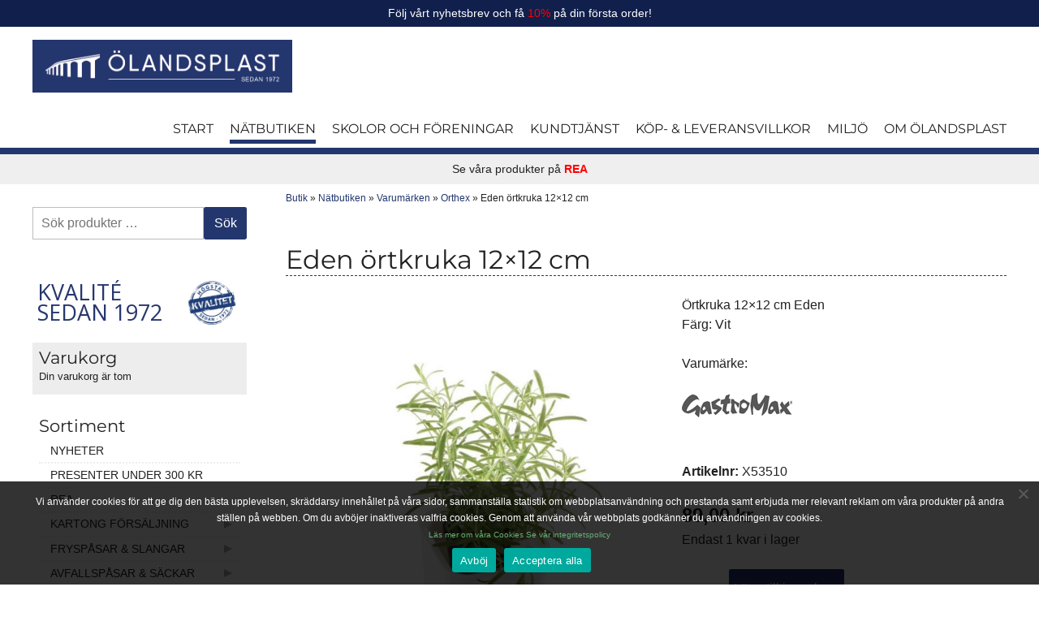

--- FILE ---
content_type: text/html; charset=UTF-8
request_url: https://www.olandsplast.se/produkt/ortkruka-12x12-cm-eden/
body_size: 43037
content:

<!DOCTYPE html>
<!--[if lte IE 8]><html class="ie ie8" lang="sv-SE"><![endif]-->
<!--[if IE 9]><html class="ie ie9" lang="sv-SE"><![endif]-->
<!--[if gt IE 9]><!--><html class="modern" lang="sv-SE"><!--<![endif]-->
	<head>
		<meta charset="UTF-8" />
<script type="text/javascript">
/* <![CDATA[ */
var gform;gform||(document.addEventListener("gform_main_scripts_loaded",function(){gform.scriptsLoaded=!0}),document.addEventListener("gform/theme/scripts_loaded",function(){gform.themeScriptsLoaded=!0}),window.addEventListener("DOMContentLoaded",function(){gform.domLoaded=!0}),gform={domLoaded:!1,scriptsLoaded:!1,themeScriptsLoaded:!1,isFormEditor:()=>"function"==typeof InitializeEditor,callIfLoaded:function(o){return!(!gform.domLoaded||!gform.scriptsLoaded||!gform.themeScriptsLoaded&&!gform.isFormEditor()||(gform.isFormEditor()&&console.warn("The use of gform.initializeOnLoaded() is deprecated in the form editor context and will be removed in Gravity Forms 3.1."),o(),0))},initializeOnLoaded:function(o){gform.callIfLoaded(o)||(document.addEventListener("gform_main_scripts_loaded",()=>{gform.scriptsLoaded=!0,gform.callIfLoaded(o)}),document.addEventListener("gform/theme/scripts_loaded",()=>{gform.themeScriptsLoaded=!0,gform.callIfLoaded(o)}),window.addEventListener("DOMContentLoaded",()=>{gform.domLoaded=!0,gform.callIfLoaded(o)}))},hooks:{action:{},filter:{}},addAction:function(o,r,e,t){gform.addHook("action",o,r,e,t)},addFilter:function(o,r,e,t){gform.addHook("filter",o,r,e,t)},doAction:function(o){gform.doHook("action",o,arguments)},applyFilters:function(o){return gform.doHook("filter",o,arguments)},removeAction:function(o,r){gform.removeHook("action",o,r)},removeFilter:function(o,r,e){gform.removeHook("filter",o,r,e)},addHook:function(o,r,e,t,n){null==gform.hooks[o][r]&&(gform.hooks[o][r]=[]);var d=gform.hooks[o][r];null==n&&(n=r+"_"+d.length),gform.hooks[o][r].push({tag:n,callable:e,priority:t=null==t?10:t})},doHook:function(r,o,e){var t;if(e=Array.prototype.slice.call(e,1),null!=gform.hooks[r][o]&&((o=gform.hooks[r][o]).sort(function(o,r){return o.priority-r.priority}),o.forEach(function(o){"function"!=typeof(t=o.callable)&&(t=window[t]),"action"==r?t.apply(null,e):e[0]=t.apply(null,e)})),"filter"==r)return e[0]},removeHook:function(o,r,t,n){var e;null!=gform.hooks[o][r]&&(e=(e=gform.hooks[o][r]).filter(function(o,r,e){return!!(null!=n&&n!=o.tag||null!=t&&t!=o.priority)}),gform.hooks[o][r]=e)}});
/* ]]> */
</script>

		<meta http-equiv="X-UA-Compatible" content="IE=edge,chrome=1" />
		<title>Eden örtkruka 12x12 cm - Ölandsplast</title>
<link data-rocket-preload as="style" href="https://fonts.googleapis.com/css?family=Abril%20FatFace%3A400%2C400i%2C700%2C700i%7CAlegreya%3A400%2C400i%2C700%2C700i%7CAlegreya%20Sans%3A400%2C400i%2C700%2C700i%7CAmatic%20SC%3A400%2C400i%2C700%2C700i%7CAnonymous%20Pro%3A400%2C400i%2C700%2C700i%7CArchitects%20Daughter%3A400%2C400i%2C700%2C700i%7CArchivo%3A400%2C400i%2C700%2C700i%7CArchivo%20Narrow%3A400%2C400i%2C700%2C700i%7CAsap%3A400%2C400i%2C700%2C700i%7CBarlow%3A400%2C400i%2C700%2C700i%7CBioRhyme%3A400%2C400i%2C700%2C700i%7CBonbon%3A400%2C400i%2C700%2C700i%7CCabin%3A400%2C400i%2C700%2C700i%7CCairo%3A400%2C400i%2C700%2C700i%7CCardo%3A400%2C400i%2C700%2C700i%7CChivo%3A400%2C400i%2C700%2C700i%7CConcert%20One%3A400%2C400i%2C700%2C700i%7CCormorant%3A400%2C400i%2C700%2C700i%7CCrimson%20Text%3A400%2C400i%2C700%2C700i%7CEczar%3A400%2C400i%2C700%2C700i%7CExo%202%3A400%2C400i%2C700%2C700i%7CFira%20Sans%3A400%2C400i%2C700%2C700i%7CFjalla%20One%3A400%2C400i%2C700%2C700i%7CFrank%20Ruhl%20Libre%3A400%2C400i%2C700%2C700i%7CGreat%20Vibes%3A400%2C400i%2C700%2C700i%7CHeebo%3A400%2C400i%2C700%2C700i%7CIBM%20Plex%3A400%2C400i%2C700%2C700i%7CInconsolata%3A400%2C400i%2C700%2C700i%7CIndie%20Flower%3A400%2C400i%2C700%2C700i%7CInknut%20Antiqua%3A400%2C400i%2C700%2C700i%7CInter%3A400%2C400i%2C700%2C700i%7CKarla%3A400%2C400i%2C700%2C700i%7CLibre%20Baskerville%3A400%2C400i%2C700%2C700i%7CLibre%20Franklin%3A400%2C400i%2C700%2C700i%7CMontserrat%3A400%2C400i%2C700%2C700i%7CNeuton%3A400%2C400i%2C700%2C700i%7CNotable%3A400%2C400i%2C700%2C700i%7CNothing%20You%20Could%20Do%3A400%2C400i%2C700%2C700i%7CNoto%20Sans%3A400%2C400i%2C700%2C700i%7CNunito%3A400%2C400i%2C700%2C700i%7COld%20Standard%20TT%3A400%2C400i%2C700%2C700i%7COxygen%3A400%2C400i%2C700%2C700i%7CPacifico%3A400%2C400i%2C700%2C700i%7CPoppins%3A400%2C400i%2C700%2C700i%7CProza%20Libre%3A400%2C400i%2C700%2C700i%7CPT%20Sans%3A400%2C400i%2C700%2C700i%7CPT%20Serif%3A400%2C400i%2C700%2C700i%7CRakkas%3A400%2C400i%2C700%2C700i%7CReenie%20Beanie%3A400%2C400i%2C700%2C700i%7CRoboto%20Slab%3A400%2C400i%2C700%2C700i%7CRopa%20Sans%3A400%2C400i%2C700%2C700i%7CRubik%3A400%2C400i%2C700%2C700i%7CShadows%20Into%20Light%3A400%2C400i%2C700%2C700i%7CSpace%20Mono%3A400%2C400i%2C700%2C700i%7CSpectral%3A400%2C400i%2C700%2C700i%7CSue%20Ellen%20Francisco%3A400%2C400i%2C700%2C700i%7CTitillium%20Web%3A400%2C400i%2C700%2C700i%7CUbuntu%3A400%2C400i%2C700%2C700i%7CVarela%3A400%2C400i%2C700%2C700i%7CVollkorn%3A400%2C400i%2C700%2C700i%7CWork%20Sans%3A400%2C400i%2C700%2C700i%7CYatra%20One%3A400%2C400i%2C700%2C700i%7COpen%20Sans%3A400%2C300%2C700%7CRoboto%3A400&#038;display=swap" rel="preload">
<link href="https://fonts.googleapis.com/css?family=Abril%20FatFace%3A400%2C400i%2C700%2C700i%7CAlegreya%3A400%2C400i%2C700%2C700i%7CAlegreya%20Sans%3A400%2C400i%2C700%2C700i%7CAmatic%20SC%3A400%2C400i%2C700%2C700i%7CAnonymous%20Pro%3A400%2C400i%2C700%2C700i%7CArchitects%20Daughter%3A400%2C400i%2C700%2C700i%7CArchivo%3A400%2C400i%2C700%2C700i%7CArchivo%20Narrow%3A400%2C400i%2C700%2C700i%7CAsap%3A400%2C400i%2C700%2C700i%7CBarlow%3A400%2C400i%2C700%2C700i%7CBioRhyme%3A400%2C400i%2C700%2C700i%7CBonbon%3A400%2C400i%2C700%2C700i%7CCabin%3A400%2C400i%2C700%2C700i%7CCairo%3A400%2C400i%2C700%2C700i%7CCardo%3A400%2C400i%2C700%2C700i%7CChivo%3A400%2C400i%2C700%2C700i%7CConcert%20One%3A400%2C400i%2C700%2C700i%7CCormorant%3A400%2C400i%2C700%2C700i%7CCrimson%20Text%3A400%2C400i%2C700%2C700i%7CEczar%3A400%2C400i%2C700%2C700i%7CExo%202%3A400%2C400i%2C700%2C700i%7CFira%20Sans%3A400%2C400i%2C700%2C700i%7CFjalla%20One%3A400%2C400i%2C700%2C700i%7CFrank%20Ruhl%20Libre%3A400%2C400i%2C700%2C700i%7CGreat%20Vibes%3A400%2C400i%2C700%2C700i%7CHeebo%3A400%2C400i%2C700%2C700i%7CIBM%20Plex%3A400%2C400i%2C700%2C700i%7CInconsolata%3A400%2C400i%2C700%2C700i%7CIndie%20Flower%3A400%2C400i%2C700%2C700i%7CInknut%20Antiqua%3A400%2C400i%2C700%2C700i%7CInter%3A400%2C400i%2C700%2C700i%7CKarla%3A400%2C400i%2C700%2C700i%7CLibre%20Baskerville%3A400%2C400i%2C700%2C700i%7CLibre%20Franklin%3A400%2C400i%2C700%2C700i%7CMontserrat%3A400%2C400i%2C700%2C700i%7CNeuton%3A400%2C400i%2C700%2C700i%7CNotable%3A400%2C400i%2C700%2C700i%7CNothing%20You%20Could%20Do%3A400%2C400i%2C700%2C700i%7CNoto%20Sans%3A400%2C400i%2C700%2C700i%7CNunito%3A400%2C400i%2C700%2C700i%7COld%20Standard%20TT%3A400%2C400i%2C700%2C700i%7COxygen%3A400%2C400i%2C700%2C700i%7CPacifico%3A400%2C400i%2C700%2C700i%7CPoppins%3A400%2C400i%2C700%2C700i%7CProza%20Libre%3A400%2C400i%2C700%2C700i%7CPT%20Sans%3A400%2C400i%2C700%2C700i%7CPT%20Serif%3A400%2C400i%2C700%2C700i%7CRakkas%3A400%2C400i%2C700%2C700i%7CReenie%20Beanie%3A400%2C400i%2C700%2C700i%7CRoboto%20Slab%3A400%2C400i%2C700%2C700i%7CRopa%20Sans%3A400%2C400i%2C700%2C700i%7CRubik%3A400%2C400i%2C700%2C700i%7CShadows%20Into%20Light%3A400%2C400i%2C700%2C700i%7CSpace%20Mono%3A400%2C400i%2C700%2C700i%7CSpectral%3A400%2C400i%2C700%2C700i%7CSue%20Ellen%20Francisco%3A400%2C400i%2C700%2C700i%7CTitillium%20Web%3A400%2C400i%2C700%2C700i%7CUbuntu%3A400%2C400i%2C700%2C700i%7CVarela%3A400%2C400i%2C700%2C700i%7CVollkorn%3A400%2C400i%2C700%2C700i%7CWork%20Sans%3A400%2C400i%2C700%2C700i%7CYatra%20One%3A400%2C400i%2C700%2C700i%7COpen%20Sans%3A400%2C300%2C700%7CRoboto%3A400&#038;display=swap" media="print" onload="this.media=&#039;all&#039;" rel="stylesheet">
<noscript data-wpr-hosted-gf-parameters=""><link rel="stylesheet" href="https://fonts.googleapis.com/css?family=Abril%20FatFace%3A400%2C400i%2C700%2C700i%7CAlegreya%3A400%2C400i%2C700%2C700i%7CAlegreya%20Sans%3A400%2C400i%2C700%2C700i%7CAmatic%20SC%3A400%2C400i%2C700%2C700i%7CAnonymous%20Pro%3A400%2C400i%2C700%2C700i%7CArchitects%20Daughter%3A400%2C400i%2C700%2C700i%7CArchivo%3A400%2C400i%2C700%2C700i%7CArchivo%20Narrow%3A400%2C400i%2C700%2C700i%7CAsap%3A400%2C400i%2C700%2C700i%7CBarlow%3A400%2C400i%2C700%2C700i%7CBioRhyme%3A400%2C400i%2C700%2C700i%7CBonbon%3A400%2C400i%2C700%2C700i%7CCabin%3A400%2C400i%2C700%2C700i%7CCairo%3A400%2C400i%2C700%2C700i%7CCardo%3A400%2C400i%2C700%2C700i%7CChivo%3A400%2C400i%2C700%2C700i%7CConcert%20One%3A400%2C400i%2C700%2C700i%7CCormorant%3A400%2C400i%2C700%2C700i%7CCrimson%20Text%3A400%2C400i%2C700%2C700i%7CEczar%3A400%2C400i%2C700%2C700i%7CExo%202%3A400%2C400i%2C700%2C700i%7CFira%20Sans%3A400%2C400i%2C700%2C700i%7CFjalla%20One%3A400%2C400i%2C700%2C700i%7CFrank%20Ruhl%20Libre%3A400%2C400i%2C700%2C700i%7CGreat%20Vibes%3A400%2C400i%2C700%2C700i%7CHeebo%3A400%2C400i%2C700%2C700i%7CIBM%20Plex%3A400%2C400i%2C700%2C700i%7CInconsolata%3A400%2C400i%2C700%2C700i%7CIndie%20Flower%3A400%2C400i%2C700%2C700i%7CInknut%20Antiqua%3A400%2C400i%2C700%2C700i%7CInter%3A400%2C400i%2C700%2C700i%7CKarla%3A400%2C400i%2C700%2C700i%7CLibre%20Baskerville%3A400%2C400i%2C700%2C700i%7CLibre%20Franklin%3A400%2C400i%2C700%2C700i%7CMontserrat%3A400%2C400i%2C700%2C700i%7CNeuton%3A400%2C400i%2C700%2C700i%7CNotable%3A400%2C400i%2C700%2C700i%7CNothing%20You%20Could%20Do%3A400%2C400i%2C700%2C700i%7CNoto%20Sans%3A400%2C400i%2C700%2C700i%7CNunito%3A400%2C400i%2C700%2C700i%7COld%20Standard%20TT%3A400%2C400i%2C700%2C700i%7COxygen%3A400%2C400i%2C700%2C700i%7CPacifico%3A400%2C400i%2C700%2C700i%7CPoppins%3A400%2C400i%2C700%2C700i%7CProza%20Libre%3A400%2C400i%2C700%2C700i%7CPT%20Sans%3A400%2C400i%2C700%2C700i%7CPT%20Serif%3A400%2C400i%2C700%2C700i%7CRakkas%3A400%2C400i%2C700%2C700i%7CReenie%20Beanie%3A400%2C400i%2C700%2C700i%7CRoboto%20Slab%3A400%2C400i%2C700%2C700i%7CRopa%20Sans%3A400%2C400i%2C700%2C700i%7CRubik%3A400%2C400i%2C700%2C700i%7CShadows%20Into%20Light%3A400%2C400i%2C700%2C700i%7CSpace%20Mono%3A400%2C400i%2C700%2C700i%7CSpectral%3A400%2C400i%2C700%2C700i%7CSue%20Ellen%20Francisco%3A400%2C400i%2C700%2C700i%7CTitillium%20Web%3A400%2C400i%2C700%2C700i%7CUbuntu%3A400%2C400i%2C700%2C700i%7CVarela%3A400%2C400i%2C700%2C700i%7CVollkorn%3A400%2C400i%2C700%2C700i%7CWork%20Sans%3A400%2C400i%2C700%2C700i%7CYatra%20One%3A400%2C400i%2C700%2C700i%7COpen%20Sans%3A400%2C300%2C700%7CRoboto%3A400&#038;display=swap"></noscript>
		<meta name="viewport" content="width=device-width, initial-scale=1, maximum-scale=1">

		<link rel="shortcut icon" href="https://www.olandsplast.se/favicon.ico" type="image/x-icon" />
		<link rel="icon" type="image/png" href="https://www.olandsplast.se/favicon-16x16.png" sizes="16x16">
		<link rel="icon" type="image/png" href="https://www.olandsplast.se/favicon-32x32.png" sizes="32x32">
		<link rel="icon" type="image/png" href="https://www.olandsplast.se/favicon-96x96.png" sizes="96x96">

		<style type="text/css">
			@font-face {
			  font-family: "starter-font";
			  font-weight: normal;
			  font-style: normal;
			  src: url("https://www.olandsplast.se/wp-content/themes/olandsplast.se/fonts/starter-font.eot?1.1");
			  src: url("https://www.olandsplast.se/wp-content/themes/olandsplast.se/fonts/starter-font.eot?#iefix") format("embedded-opentype"),
				   url("https://www.olandsplast.se/wp-content/themes/olandsplast.se/fonts/starter-font.woff?1.1") format("woff"),
				   url("https://www.olandsplast.se/wp-content/themes/olandsplast.se/fonts/starter-font.ttf?1.1") format("truetype"),
				   url("https://www.olandsplast.se/wp-content/themes/olandsplast.se/fonts/starter-font.svg#starter-font?1.1") format("svg"); }
		</style>

		<meta name='robots' content='index, follow, max-image-preview:large, max-snippet:-1, max-video-preview:-1' />
	<!-- Pixel Cat Facebook Pixel Code -->
	<script>
	!function(f,b,e,v,n,t,s){if(f.fbq)return;n=f.fbq=function(){n.callMethod?
	n.callMethod.apply(n,arguments):n.queue.push(arguments)};if(!f._fbq)f._fbq=n;
	n.push=n;n.loaded=!0;n.version='2.0';n.queue=[];t=b.createElement(e);t.async=!0;
	t.src=v;s=b.getElementsByTagName(e)[0];s.parentNode.insertBefore(t,s)}(window,
	document,'script','https://connect.facebook.net/en_US/fbevents.js' );
	fbq( 'init', '5970396726390221' );	</script>
	<!-- DO NOT MODIFY -->
	<!-- End Facebook Pixel Code -->
	
            <script data-no-defer="1" data-ezscrex="false" data-cfasync="false" data-pagespeed-no-defer data-cookieconsent="ignore">
                var ctPublicFunctions = {"_ajax_nonce":"b073e074ab","_rest_nonce":"41756ad9b8","_ajax_url":"\/wp-admin\/admin-ajax.php","_rest_url":"https:\/\/www.olandsplast.se\/wp-json\/","data__cookies_type":"none","data__ajax_type":"rest","data__bot_detector_enabled":"1","data__frontend_data_log_enabled":1,"cookiePrefix":"","wprocket_detected":true,"host_url":"www.olandsplast.se","text__ee_click_to_select":"Click to select the whole data","text__ee_original_email":"The complete one is","text__ee_got_it":"Got it","text__ee_blocked":"Blocked","text__ee_cannot_connect":"Cannot connect","text__ee_cannot_decode":"Can not decode email. Unknown reason","text__ee_email_decoder":"CleanTalk email decoder","text__ee_wait_for_decoding":"The magic is on the way!","text__ee_decoding_process":"Please wait a few seconds while we decode the contact data."}
            </script>
        
            <script data-no-defer="1" data-ezscrex="false" data-cfasync="false" data-pagespeed-no-defer data-cookieconsent="ignore">
                var ctPublic = {"_ajax_nonce":"b073e074ab","settings__forms__check_internal":"0","settings__forms__check_external":"0","settings__forms__force_protection":"0","settings__forms__search_test":"1","settings__forms__wc_add_to_cart":"0","settings__data__bot_detector_enabled":"1","settings__sfw__anti_crawler":0,"blog_home":"https:\/\/www.olandsplast.se\/","pixel__setting":"3","pixel__enabled":true,"pixel__url":null,"data__email_check_before_post":"1","data__email_check_exist_post":"1","data__cookies_type":"none","data__key_is_ok":true,"data__visible_fields_required":true,"wl_brandname":"Anti-Spam by CleanTalk","wl_brandname_short":"CleanTalk","ct_checkjs_key":"4075d177d67d2b2e483dc9dd0bedc7bde5e0cbe4991c4b6f2468da9778df5866","emailEncoderPassKey":"8535a219d4850e1f98f0e24c84989981","bot_detector_forms_excluded":"W10=","advancedCacheExists":true,"varnishCacheExists":false,"wc_ajax_add_to_cart":true}
            </script>
        
<!-- Google Tag Manager for WordPress by gtm4wp.com -->
<script data-cfasync="false" data-pagespeed-no-defer>
	var gtm4wp_datalayer_name = "dataLayer";
	var dataLayer = dataLayer || [];
</script>
<!-- End Google Tag Manager for WordPress by gtm4wp.com -->
	<!-- This site is optimized with the Yoast SEO plugin v26.7 - https://yoast.com/wordpress/plugins/seo/ -->
	<meta name="description" content="Örtkruka 12&#215;12 cm Eden Färg: Vit Varumärke: Artikelnr: X53510" />
	<link rel="canonical" href="https://www.olandsplast.se/produkt/ortkruka-12x12-cm-eden/" />
	<meta property="og:locale" content="sv_SE" />
	<meta property="og:type" content="article" />
	<meta property="og:title" content="Eden örtkruka 12x12 cm - Ölandsplast" />
	<meta property="og:description" content="Örtkruka 12&#215;12 cm Eden Färg: Vit Varumärke: Artikelnr: X53510" />
	<meta property="og:url" content="https://www.olandsplast.se/produkt/ortkruka-12x12-cm-eden/" />
	<meta property="og:site_name" content="Olandsplast" />
	<meta property="article:modified_time" content="2025-12-28T21:55:24+00:00" />
	<meta property="og:image" content="https://www.olandsplast.se/wp-content/uploads/2021/10/Orthex.jpg" />
	<meta property="og:image:width" content="781" />
	<meta property="og:image:height" content="759" />
	<meta property="og:image:type" content="image/jpeg" />
	<script type="application/ld+json" class="yoast-schema-graph">{"@context":"https://schema.org","@graph":[{"@type":"WebPage","@id":"https://www.olandsplast.se/produkt/ortkruka-12x12-cm-eden/","url":"https://www.olandsplast.se/produkt/ortkruka-12x12-cm-eden/","name":"Eden örtkruka 12x12 cm - Ölandsplast","isPartOf":{"@id":"https://www.olandsplast.se/#website"},"primaryImageOfPage":{"@id":"https://www.olandsplast.se/produkt/ortkruka-12x12-cm-eden/#primaryimage"},"image":{"@id":"https://www.olandsplast.se/produkt/ortkruka-12x12-cm-eden/#primaryimage"},"thumbnailUrl":"https://www.olandsplast.se/wp-content/uploads/2021/10/Orthex.jpg","datePublished":"2021-10-14T06:35:04+00:00","dateModified":"2025-12-28T21:55:24+00:00","description":"Örtkruka 12&#215;12 cm Eden Färg: Vit Varumärke: Artikelnr: X53510","breadcrumb":{"@id":"https://www.olandsplast.se/produkt/ortkruka-12x12-cm-eden/#breadcrumb"},"inLanguage":"sv-SE","potentialAction":[{"@type":"ReadAction","target":["https://www.olandsplast.se/produkt/ortkruka-12x12-cm-eden/"]}]},{"@type":"ImageObject","inLanguage":"sv-SE","@id":"https://www.olandsplast.se/produkt/ortkruka-12x12-cm-eden/#primaryimage","url":"https://www.olandsplast.se/wp-content/uploads/2021/10/Orthex.jpg","contentUrl":"https://www.olandsplast.se/wp-content/uploads/2021/10/Orthex.jpg","width":781,"height":759,"caption":"Örtkruka 12x12 cm Eden"},{"@type":"BreadcrumbList","@id":"https://www.olandsplast.se/produkt/ortkruka-12x12-cm-eden/#breadcrumb","itemListElement":[{"@type":"ListItem","position":1,"name":"Butik","item":"https://www.olandsplast.se/butik/"},{"@type":"ListItem","position":2,"name":"Nätbutiken","item":"https://www.olandsplast.se/produkt-kategori/natbutik/"},{"@type":"ListItem","position":3,"name":"Varumärken","item":"https://www.olandsplast.se/produkt-kategori/natbutik/varumarken/"},{"@type":"ListItem","position":4,"name":"Orthex","item":"https://www.olandsplast.se/produkt-kategori/natbutik/varumarken/orthex/"},{"@type":"ListItem","position":5,"name":"Eden örtkruka 12&#215;12 cm"}]},{"@type":"WebSite","@id":"https://www.olandsplast.se/#website","url":"https://www.olandsplast.se/","name":"Olandsplast","description":"Fryspåsar, Avfallspåsar och Köksredskap","potentialAction":[{"@type":"SearchAction","target":{"@type":"EntryPoint","urlTemplate":"https://www.olandsplast.se/?s={search_term_string}"},"query-input":{"@type":"PropertyValueSpecification","valueRequired":true,"valueName":"search_term_string"}}],"inLanguage":"sv-SE"}]}</script>
	<!-- / Yoast SEO plugin. -->


<link rel='dns-prefetch' href='//fd.cleantalk.org' />
<link rel='dns-prefetch' href='//maxcdn.bootstrapcdn.com' />
<link rel='dns-prefetch' href='//fonts.bunny.net' />
<link href='https://fonts.gstatic.com' crossorigin rel='preconnect' />
<link rel="alternate" type="application/rss+xml" title="Olandsplast &raquo; Kommentarsflöde för Eden örtkruka 12&#215;12 cm" href="https://www.olandsplast.se/produkt/ortkruka-12x12-cm-eden/feed/" />
<link rel="alternate" title="oEmbed (JSON)" type="application/json+oembed" href="https://www.olandsplast.se/wp-json/oembed/1.0/embed?url=https%3A%2F%2Fwww.olandsplast.se%2Fprodukt%2Fortkruka-12x12-cm-eden%2F" />
<link rel="alternate" title="oEmbed (XML)" type="text/xml+oembed" href="https://www.olandsplast.se/wp-json/oembed/1.0/embed?url=https%3A%2F%2Fwww.olandsplast.se%2Fprodukt%2Fortkruka-12x12-cm-eden%2F&#038;format=xml" />
		<!-- This site uses the Google Analytics by MonsterInsights plugin v9.11.1 - Using Analytics tracking - https://www.monsterinsights.com/ -->
		<!-- Note: MonsterInsights is not currently configured on this site. The site owner needs to authenticate with Google Analytics in the MonsterInsights settings panel. -->
					<!-- No tracking code set -->
				<!-- / Google Analytics by MonsterInsights -->
		<style id='wp-img-auto-sizes-contain-inline-css' type='text/css'>
img:is([sizes=auto i],[sizes^="auto," i]){contain-intrinsic-size:3000px 1500px}
/*# sourceURL=wp-img-auto-sizes-contain-inline-css */
</style>
<link rel='stylesheet' id='woosb-blocks-css' href='https://www.olandsplast.se/wp-content/plugins/woo-product-bundle-premium/assets/css/blocks.css?ver=8.4.2' type='text/css' media='all' />
<style id='wp-emoji-styles-inline-css' type='text/css'>

	img.wp-smiley, img.emoji {
		display: inline !important;
		border: none !important;
		box-shadow: none !important;
		height: 1em !important;
		width: 1em !important;
		margin: 0 0.07em !important;
		vertical-align: -0.1em !important;
		background: none !important;
		padding: 0 !important;
	}
/*# sourceURL=wp-emoji-styles-inline-css */
</style>
<style id='wp-block-library-inline-css' type='text/css'>
:root{--wp-block-synced-color:#7a00df;--wp-block-synced-color--rgb:122,0,223;--wp-bound-block-color:var(--wp-block-synced-color);--wp-editor-canvas-background:#ddd;--wp-admin-theme-color:#007cba;--wp-admin-theme-color--rgb:0,124,186;--wp-admin-theme-color-darker-10:#006ba1;--wp-admin-theme-color-darker-10--rgb:0,107,160.5;--wp-admin-theme-color-darker-20:#005a87;--wp-admin-theme-color-darker-20--rgb:0,90,135;--wp-admin-border-width-focus:2px}@media (min-resolution:192dpi){:root{--wp-admin-border-width-focus:1.5px}}.wp-element-button{cursor:pointer}:root .has-very-light-gray-background-color{background-color:#eee}:root .has-very-dark-gray-background-color{background-color:#313131}:root .has-very-light-gray-color{color:#eee}:root .has-very-dark-gray-color{color:#313131}:root .has-vivid-green-cyan-to-vivid-cyan-blue-gradient-background{background:linear-gradient(135deg,#00d084,#0693e3)}:root .has-purple-crush-gradient-background{background:linear-gradient(135deg,#34e2e4,#4721fb 50%,#ab1dfe)}:root .has-hazy-dawn-gradient-background{background:linear-gradient(135deg,#faaca8,#dad0ec)}:root .has-subdued-olive-gradient-background{background:linear-gradient(135deg,#fafae1,#67a671)}:root .has-atomic-cream-gradient-background{background:linear-gradient(135deg,#fdd79a,#004a59)}:root .has-nightshade-gradient-background{background:linear-gradient(135deg,#330968,#31cdcf)}:root .has-midnight-gradient-background{background:linear-gradient(135deg,#020381,#2874fc)}:root{--wp--preset--font-size--normal:16px;--wp--preset--font-size--huge:42px}.has-regular-font-size{font-size:1em}.has-larger-font-size{font-size:2.625em}.has-normal-font-size{font-size:var(--wp--preset--font-size--normal)}.has-huge-font-size{font-size:var(--wp--preset--font-size--huge)}.has-text-align-center{text-align:center}.has-text-align-left{text-align:left}.has-text-align-right{text-align:right}.has-fit-text{white-space:nowrap!important}#end-resizable-editor-section{display:none}.aligncenter{clear:both}.items-justified-left{justify-content:flex-start}.items-justified-center{justify-content:center}.items-justified-right{justify-content:flex-end}.items-justified-space-between{justify-content:space-between}.screen-reader-text{border:0;clip-path:inset(50%);height:1px;margin:-1px;overflow:hidden;padding:0;position:absolute;width:1px;word-wrap:normal!important}.screen-reader-text:focus{background-color:#ddd;clip-path:none;color:#444;display:block;font-size:1em;height:auto;left:5px;line-height:normal;padding:15px 23px 14px;text-decoration:none;top:5px;width:auto;z-index:100000}html :where(.has-border-color){border-style:solid}html :where([style*=border-top-color]){border-top-style:solid}html :where([style*=border-right-color]){border-right-style:solid}html :where([style*=border-bottom-color]){border-bottom-style:solid}html :where([style*=border-left-color]){border-left-style:solid}html :where([style*=border-width]){border-style:solid}html :where([style*=border-top-width]){border-top-style:solid}html :where([style*=border-right-width]){border-right-style:solid}html :where([style*=border-bottom-width]){border-bottom-style:solid}html :where([style*=border-left-width]){border-left-style:solid}html :where(img[class*=wp-image-]){height:auto;max-width:100%}:where(figure){margin:0 0 1em}html :where(.is-position-sticky){--wp-admin--admin-bar--position-offset:var(--wp-admin--admin-bar--height,0px)}@media screen and (max-width:600px){html :where(.is-position-sticky){--wp-admin--admin-bar--position-offset:0px}}

/*# sourceURL=wp-block-library-inline-css */
</style><style id='global-styles-inline-css' type='text/css'>
:root{--wp--preset--aspect-ratio--square: 1;--wp--preset--aspect-ratio--4-3: 4/3;--wp--preset--aspect-ratio--3-4: 3/4;--wp--preset--aspect-ratio--3-2: 3/2;--wp--preset--aspect-ratio--2-3: 2/3;--wp--preset--aspect-ratio--16-9: 16/9;--wp--preset--aspect-ratio--9-16: 9/16;--wp--preset--color--black: #000000;--wp--preset--color--cyan-bluish-gray: #abb8c3;--wp--preset--color--white: #ffffff;--wp--preset--color--pale-pink: #f78da7;--wp--preset--color--vivid-red: #cf2e2e;--wp--preset--color--luminous-vivid-orange: #ff6900;--wp--preset--color--luminous-vivid-amber: #fcb900;--wp--preset--color--light-green-cyan: #7bdcb5;--wp--preset--color--vivid-green-cyan: #00d084;--wp--preset--color--pale-cyan-blue: #8ed1fc;--wp--preset--color--vivid-cyan-blue: #0693e3;--wp--preset--color--vivid-purple: #9b51e0;--wp--preset--gradient--vivid-cyan-blue-to-vivid-purple: linear-gradient(135deg,rgb(6,147,227) 0%,rgb(155,81,224) 100%);--wp--preset--gradient--light-green-cyan-to-vivid-green-cyan: linear-gradient(135deg,rgb(122,220,180) 0%,rgb(0,208,130) 100%);--wp--preset--gradient--luminous-vivid-amber-to-luminous-vivid-orange: linear-gradient(135deg,rgb(252,185,0) 0%,rgb(255,105,0) 100%);--wp--preset--gradient--luminous-vivid-orange-to-vivid-red: linear-gradient(135deg,rgb(255,105,0) 0%,rgb(207,46,46) 100%);--wp--preset--gradient--very-light-gray-to-cyan-bluish-gray: linear-gradient(135deg,rgb(238,238,238) 0%,rgb(169,184,195) 100%);--wp--preset--gradient--cool-to-warm-spectrum: linear-gradient(135deg,rgb(74,234,220) 0%,rgb(151,120,209) 20%,rgb(207,42,186) 40%,rgb(238,44,130) 60%,rgb(251,105,98) 80%,rgb(254,248,76) 100%);--wp--preset--gradient--blush-light-purple: linear-gradient(135deg,rgb(255,206,236) 0%,rgb(152,150,240) 100%);--wp--preset--gradient--blush-bordeaux: linear-gradient(135deg,rgb(254,205,165) 0%,rgb(254,45,45) 50%,rgb(107,0,62) 100%);--wp--preset--gradient--luminous-dusk: linear-gradient(135deg,rgb(255,203,112) 0%,rgb(199,81,192) 50%,rgb(65,88,208) 100%);--wp--preset--gradient--pale-ocean: linear-gradient(135deg,rgb(255,245,203) 0%,rgb(182,227,212) 50%,rgb(51,167,181) 100%);--wp--preset--gradient--electric-grass: linear-gradient(135deg,rgb(202,248,128) 0%,rgb(113,206,126) 100%);--wp--preset--gradient--midnight: linear-gradient(135deg,rgb(2,3,129) 0%,rgb(40,116,252) 100%);--wp--preset--font-size--small: 13px;--wp--preset--font-size--medium: 20px;--wp--preset--font-size--large: 36px;--wp--preset--font-size--x-large: 42px;--wp--preset--spacing--20: 0.44rem;--wp--preset--spacing--30: 0.67rem;--wp--preset--spacing--40: 1rem;--wp--preset--spacing--50: 1.5rem;--wp--preset--spacing--60: 2.25rem;--wp--preset--spacing--70: 3.38rem;--wp--preset--spacing--80: 5.06rem;--wp--preset--shadow--natural: 6px 6px 9px rgba(0, 0, 0, 0.2);--wp--preset--shadow--deep: 12px 12px 50px rgba(0, 0, 0, 0.4);--wp--preset--shadow--sharp: 6px 6px 0px rgba(0, 0, 0, 0.2);--wp--preset--shadow--outlined: 6px 6px 0px -3px rgb(255, 255, 255), 6px 6px rgb(0, 0, 0);--wp--preset--shadow--crisp: 6px 6px 0px rgb(0, 0, 0);}:where(.is-layout-flex){gap: 0.5em;}:where(.is-layout-grid){gap: 0.5em;}body .is-layout-flex{display: flex;}.is-layout-flex{flex-wrap: wrap;align-items: center;}.is-layout-flex > :is(*, div){margin: 0;}body .is-layout-grid{display: grid;}.is-layout-grid > :is(*, div){margin: 0;}:where(.wp-block-columns.is-layout-flex){gap: 2em;}:where(.wp-block-columns.is-layout-grid){gap: 2em;}:where(.wp-block-post-template.is-layout-flex){gap: 1.25em;}:where(.wp-block-post-template.is-layout-grid){gap: 1.25em;}.has-black-color{color: var(--wp--preset--color--black) !important;}.has-cyan-bluish-gray-color{color: var(--wp--preset--color--cyan-bluish-gray) !important;}.has-white-color{color: var(--wp--preset--color--white) !important;}.has-pale-pink-color{color: var(--wp--preset--color--pale-pink) !important;}.has-vivid-red-color{color: var(--wp--preset--color--vivid-red) !important;}.has-luminous-vivid-orange-color{color: var(--wp--preset--color--luminous-vivid-orange) !important;}.has-luminous-vivid-amber-color{color: var(--wp--preset--color--luminous-vivid-amber) !important;}.has-light-green-cyan-color{color: var(--wp--preset--color--light-green-cyan) !important;}.has-vivid-green-cyan-color{color: var(--wp--preset--color--vivid-green-cyan) !important;}.has-pale-cyan-blue-color{color: var(--wp--preset--color--pale-cyan-blue) !important;}.has-vivid-cyan-blue-color{color: var(--wp--preset--color--vivid-cyan-blue) !important;}.has-vivid-purple-color{color: var(--wp--preset--color--vivid-purple) !important;}.has-black-background-color{background-color: var(--wp--preset--color--black) !important;}.has-cyan-bluish-gray-background-color{background-color: var(--wp--preset--color--cyan-bluish-gray) !important;}.has-white-background-color{background-color: var(--wp--preset--color--white) !important;}.has-pale-pink-background-color{background-color: var(--wp--preset--color--pale-pink) !important;}.has-vivid-red-background-color{background-color: var(--wp--preset--color--vivid-red) !important;}.has-luminous-vivid-orange-background-color{background-color: var(--wp--preset--color--luminous-vivid-orange) !important;}.has-luminous-vivid-amber-background-color{background-color: var(--wp--preset--color--luminous-vivid-amber) !important;}.has-light-green-cyan-background-color{background-color: var(--wp--preset--color--light-green-cyan) !important;}.has-vivid-green-cyan-background-color{background-color: var(--wp--preset--color--vivid-green-cyan) !important;}.has-pale-cyan-blue-background-color{background-color: var(--wp--preset--color--pale-cyan-blue) !important;}.has-vivid-cyan-blue-background-color{background-color: var(--wp--preset--color--vivid-cyan-blue) !important;}.has-vivid-purple-background-color{background-color: var(--wp--preset--color--vivid-purple) !important;}.has-black-border-color{border-color: var(--wp--preset--color--black) !important;}.has-cyan-bluish-gray-border-color{border-color: var(--wp--preset--color--cyan-bluish-gray) !important;}.has-white-border-color{border-color: var(--wp--preset--color--white) !important;}.has-pale-pink-border-color{border-color: var(--wp--preset--color--pale-pink) !important;}.has-vivid-red-border-color{border-color: var(--wp--preset--color--vivid-red) !important;}.has-luminous-vivid-orange-border-color{border-color: var(--wp--preset--color--luminous-vivid-orange) !important;}.has-luminous-vivid-amber-border-color{border-color: var(--wp--preset--color--luminous-vivid-amber) !important;}.has-light-green-cyan-border-color{border-color: var(--wp--preset--color--light-green-cyan) !important;}.has-vivid-green-cyan-border-color{border-color: var(--wp--preset--color--vivid-green-cyan) !important;}.has-pale-cyan-blue-border-color{border-color: var(--wp--preset--color--pale-cyan-blue) !important;}.has-vivid-cyan-blue-border-color{border-color: var(--wp--preset--color--vivid-cyan-blue) !important;}.has-vivid-purple-border-color{border-color: var(--wp--preset--color--vivid-purple) !important;}.has-vivid-cyan-blue-to-vivid-purple-gradient-background{background: var(--wp--preset--gradient--vivid-cyan-blue-to-vivid-purple) !important;}.has-light-green-cyan-to-vivid-green-cyan-gradient-background{background: var(--wp--preset--gradient--light-green-cyan-to-vivid-green-cyan) !important;}.has-luminous-vivid-amber-to-luminous-vivid-orange-gradient-background{background: var(--wp--preset--gradient--luminous-vivid-amber-to-luminous-vivid-orange) !important;}.has-luminous-vivid-orange-to-vivid-red-gradient-background{background: var(--wp--preset--gradient--luminous-vivid-orange-to-vivid-red) !important;}.has-very-light-gray-to-cyan-bluish-gray-gradient-background{background: var(--wp--preset--gradient--very-light-gray-to-cyan-bluish-gray) !important;}.has-cool-to-warm-spectrum-gradient-background{background: var(--wp--preset--gradient--cool-to-warm-spectrum) !important;}.has-blush-light-purple-gradient-background{background: var(--wp--preset--gradient--blush-light-purple) !important;}.has-blush-bordeaux-gradient-background{background: var(--wp--preset--gradient--blush-bordeaux) !important;}.has-luminous-dusk-gradient-background{background: var(--wp--preset--gradient--luminous-dusk) !important;}.has-pale-ocean-gradient-background{background: var(--wp--preset--gradient--pale-ocean) !important;}.has-electric-grass-gradient-background{background: var(--wp--preset--gradient--electric-grass) !important;}.has-midnight-gradient-background{background: var(--wp--preset--gradient--midnight) !important;}.has-small-font-size{font-size: var(--wp--preset--font-size--small) !important;}.has-medium-font-size{font-size: var(--wp--preset--font-size--medium) !important;}.has-large-font-size{font-size: var(--wp--preset--font-size--large) !important;}.has-x-large-font-size{font-size: var(--wp--preset--font-size--x-large) !important;}
/*# sourceURL=global-styles-inline-css */
</style>

<style id='classic-theme-styles-inline-css' type='text/css'>
/*! This file is auto-generated */
.wp-block-button__link{color:#fff;background-color:#32373c;border-radius:9999px;box-shadow:none;text-decoration:none;padding:calc(.667em + 2px) calc(1.333em + 2px);font-size:1.125em}.wp-block-file__button{background:#32373c;color:#fff;text-decoration:none}
/*# sourceURL=/wp-includes/css/classic-themes.min.css */
</style>
<link rel='stylesheet' id='cleantalk-public-css-css' href='https://www.olandsplast.se/wp-content/plugins/cleantalk-spam-protect/css/cleantalk-public.min.css?ver=6.70.1_1767774710' type='text/css' media='all' />
<link rel='stylesheet' id='cleantalk-email-decoder-css-css' href='https://www.olandsplast.se/wp-content/plugins/cleantalk-spam-protect/css/cleantalk-email-decoder.min.css?ver=6.70.1_1767774710' type='text/css' media='all' />
<link rel='stylesheet' id='cookie-notice-front-css' href='https://www.olandsplast.se/wp-content/plugins/cookie-notice/css/front.min.css?ver=2.5.11' type='text/css' media='all' />
<link rel='stylesheet' id='woocommerce-pdf-catalog-css' href='https://www.olandsplast.se/wp-content/plugins/woocommerce-pdf-catalog/public/css/woocommerce-pdf-catalog-public.css?ver=1.15.5' type='text/css' media='all' />
<link rel='stylesheet' id='font-awesome-css' href='https://maxcdn.bootstrapcdn.com/font-awesome/4.5.0/css/font-awesome.min.css?ver=4.5.0' type='text/css' media='all' />
<style id='woocommerce-inline-inline-css' type='text/css'>
.woocommerce form .form-row .required { visibility: visible; }
/*# sourceURL=woocommerce-inline-inline-css */
</style>
<link rel='stylesheet' id='bambora_online_checkout_front_style-css' href='https://www.olandsplast.se/wp-content/plugins/bambora-online-checkout/assets/style/bambora-online-checkout-front.css?ver=8.0.4' type='text/css' media='all' />
<link rel='stylesheet' id='woosb-frontend-css' href='https://www.olandsplast.se/wp-content/plugins/woo-product-bundle-premium/assets/css/frontend.css?ver=8.4.2' type='text/css' media='all' />
<link rel='stylesheet' id='fonts-css' href='https://fonts.bunny.net/css?family=Montserrat%3A700%2C400%7CRoboto+Slab%3A400%2C300%2C700&#038;ver=1' type='text/css' media='screen,projection' />
<link rel='stylesheet' id='style-css' href='https://www.olandsplast.se/wp-content/themes/olandsplast.se/style.css?ver=1.9.3' type='text/css' media='screen,projection' />
<script type="text/javascript" src="https://www.olandsplast.se/wp-content/plugins/cleantalk-spam-protect/js/apbct-public-bundle.min.js?ver=6.70.1_1767774710" id="apbct-public-bundle.min-js-js"></script>
<script type="text/javascript" src="https://fd.cleantalk.org/ct-bot-detector-wrapper.js?ver=6.70.1" id="ct_bot_detector-js" defer="defer" data-wp-strategy="defer"></script>
<script type="text/javascript" id="cookie-notice-front-js-before">
/* <![CDATA[ */
var cnArgs = {"ajaxUrl":"https:\/\/www.olandsplast.se\/wp-admin\/admin-ajax.php","nonce":"5f90aeedc1","hideEffect":"fade","position":"bottom","onScroll":false,"onScrollOffset":100,"onClick":false,"cookieName":"cookie_notice_accepted","cookieTime":2592000,"cookieTimeRejected":2592000,"globalCookie":false,"redirection":true,"cache":true,"revokeCookies":false,"revokeCookiesOpt":"automatic"};

//# sourceURL=cookie-notice-front-js-before
/* ]]> */
</script>
<script type="text/javascript" src="https://www.olandsplast.se/wp-content/plugins/cookie-notice/js/front.min.js?ver=2.5.11" id="cookie-notice-front-js"></script>
<script type="text/javascript" src="https://www.olandsplast.se/wp-content/themes/olandsplast.se/js/jquery.min.js?ver=1.1" id="jquery-js"></script>
<script type="text/javascript" src="//www.olandsplast.se/wp-content/plugins/revslider/sr6/assets/js/rbtools.min.js?ver=6.7.40" defer async id="tp-tools-js"></script>
<script type="text/javascript" src="//www.olandsplast.se/wp-content/plugins/revslider/sr6/assets/js/rs6.min.js?ver=6.7.40" defer async id="revmin-js"></script>
<script type="text/javascript" src="https://www.olandsplast.se/wp-content/plugins/woocommerce/assets/js/jquery-blockui/jquery.blockUI.min.js?ver=2.7.0-wc.10.4.3" id="wc-jquery-blockui-js" defer="defer" data-wp-strategy="defer"></script>
<script type="text/javascript" id="wc-add-to-cart-js-extra">
/* <![CDATA[ */
var wc_add_to_cart_params = {"ajax_url":"/wp-admin/admin-ajax.php","wc_ajax_url":"/?wc-ajax=%%endpoint%%","i18n_view_cart":"Visa varukorg","cart_url":"https://www.olandsplast.se/varukorg/","is_cart":"","cart_redirect_after_add":"no"};
//# sourceURL=wc-add-to-cart-js-extra
/* ]]> */
</script>
<script type="text/javascript" src="https://www.olandsplast.se/wp-content/plugins/woocommerce/assets/js/frontend/add-to-cart.min.js?ver=10.4.3" id="wc-add-to-cart-js" defer="defer" data-wp-strategy="defer"></script>
<script type="text/javascript" id="wc-single-product-js-extra">
/* <![CDATA[ */
var wc_single_product_params = {"i18n_required_rating_text":"V\u00e4lj ett betyg","i18n_rating_options":["1 of 5 stars","2 of 5 stars","3 of 5 stars","4 of 5 stars","5 of 5 stars"],"i18n_product_gallery_trigger_text":"View full-screen image gallery","review_rating_required":"yes","flexslider":{"rtl":false,"animation":"slide","smoothHeight":true,"directionNav":false,"controlNav":"thumbnails","slideshow":false,"animationSpeed":500,"animationLoop":false,"allowOneSlide":false},"zoom_enabled":"","zoom_options":[],"photoswipe_enabled":"","photoswipe_options":{"shareEl":false,"closeOnScroll":false,"history":false,"hideAnimationDuration":0,"showAnimationDuration":0},"flexslider_enabled":""};
//# sourceURL=wc-single-product-js-extra
/* ]]> */
</script>
<script type="text/javascript" src="https://www.olandsplast.se/wp-content/plugins/woocommerce/assets/js/frontend/single-product.min.js?ver=10.4.3" id="wc-single-product-js" defer="defer" data-wp-strategy="defer"></script>
<script type="text/javascript" src="https://www.olandsplast.se/wp-content/plugins/woocommerce/assets/js/js-cookie/js.cookie.min.js?ver=2.1.4-wc.10.4.3" id="wc-js-cookie-js" defer="defer" data-wp-strategy="defer"></script>
<script type="text/javascript" id="woocommerce-js-extra">
/* <![CDATA[ */
var woocommerce_params = {"ajax_url":"/wp-admin/admin-ajax.php","wc_ajax_url":"/?wc-ajax=%%endpoint%%","i18n_password_show":"Show password","i18n_password_hide":"Hide password"};
//# sourceURL=woocommerce-js-extra
/* ]]> */
</script>
<script type="text/javascript" src="https://www.olandsplast.se/wp-content/plugins/woocommerce/assets/js/frontend/woocommerce.min.js?ver=10.4.3" id="woocommerce-js" defer="defer" data-wp-strategy="defer"></script>
<script type="text/javascript" src="https://www.olandsplast.se/wp-content/themes/olandsplast.se/js/modernizr.min.js?ver=1.1" id="modernizr-js"></script>
<script type="text/javascript" id="scripts-js-extra">
/* <![CDATA[ */
var ibab_wp = {"themeDir":"https://www.olandsplast.se/wp-content/themes/olandsplast.se","ajax_url":"https://www.olandsplast.se/wp-admin/admin-ajax.php"};
//# sourceURL=scripts-js-extra
/* ]]> */
</script>
<script type="text/javascript" src="https://www.olandsplast.se/wp-content/themes/olandsplast.se/js/scripts.min.js?ver=1.12.3" id="scripts-js"></script>
<script type="text/javascript" src="https://www.olandsplast.se/wp-includes/js/dist/hooks.min.js?ver=dd5603f07f9220ed27f1" id="wp-hooks-js"></script>
<script type="text/javascript" id="wpm-js-extra">
/* <![CDATA[ */
var wpm = {"ajax_url":"https://www.olandsplast.se/wp-admin/admin-ajax.php","root":"https://www.olandsplast.se/wp-json/","nonce_wp_rest":"41756ad9b8","nonce_ajax":"537815a513"};
//# sourceURL=wpm-js-extra
/* ]]> */
</script>
<script type="text/javascript" src="https://www.olandsplast.se/wp-content/plugins/woocommerce-google-adwords-conversion-tracking-tag/js/public/free/wpm-public.p1.min.js?ver=1.54.1" id="wpm-js"></script>
<link rel="https://api.w.org/" href="https://www.olandsplast.se/wp-json/" /><link rel="alternate" title="JSON" type="application/json" href="https://www.olandsplast.se/wp-json/wp/v2/product/66296" /><link rel="EditURI" type="application/rsd+xml" title="RSD" href="https://www.olandsplast.se/xmlrpc.php?rsd" />
<link rel='shortlink' href='https://www.olandsplast.se/?p=66296' />

<!-- Google Tag Manager for WordPress by gtm4wp.com -->
<!-- GTM Container placement set to manual -->
<script data-cfasync="false" data-pagespeed-no-defer type="text/javascript">
	var dataLayer_content = {"pagePostType":"product","pagePostType2":"single-product"};
	dataLayer.push( dataLayer_content );
</script>
<script data-cfasync="false" data-pagespeed-no-defer type="text/javascript">
(function(w,d,s,l,i){w[l]=w[l]||[];w[l].push({'gtm.start':
new Date().getTime(),event:'gtm.js'});var f=d.getElementsByTagName(s)[0],
j=d.createElement(s),dl=l!='dataLayer'?'&l='+l:'';j.async=true;j.src=
'//www.googletagmanager.com/gtm.js?id='+i+dl;f.parentNode.insertBefore(j,f);
})(window,document,'script','dataLayer','GTM-NZPKRJQ');
</script>
<!-- End Google Tag Manager for WordPress by gtm4wp.com --><!-- Analytics by WP Statistics - https://wp-statistics.com -->
	<noscript><style>.woocommerce-product-gallery{ opacity: 1 !important; }</style></noscript>
	
<!-- START Pixel Manager for WooCommerce -->

		<script>

			window.wpmDataLayer = window.wpmDataLayer || {};
			window.wpmDataLayer = Object.assign(window.wpmDataLayer, {"cart":{},"cart_item_keys":{},"version":{"number":"1.54.1","pro":false,"eligible_for_updates":false,"distro":"fms","beta":false,"show":true},"pixels":{"google":{"linker":{"settings":null},"user_id":false,"ads":{"conversion_ids":{"AW-11091308747":"t026CMaS_5IYEMvh36gp"},"dynamic_remarketing":{"status":true,"id_type":"post_id","send_events_with_parent_ids":true},"google_business_vertical":"retail","phone_conversion_number":"","phone_conversion_label":""},"analytics":{"ga4":{"measurement_id":"G-3RTRGRL2K2","parameters":{},"mp_active":false,"debug_mode":false,"page_load_time_tracking":false},"id_type":"post_id"},"tag_id":"AW-11091308747","tag_id_suppressed":[],"tag_gateway":{"measurement_path":""},"tcf_support":false,"consent_mode":{"is_active":false,"wait_for_update":500,"ads_data_redaction":false,"url_passthrough":true}}},"shop":{"list_name":"Product | Eden örtkruka 12x12 cm","list_id":"product_eden-ortkruka-1212-cm","page_type":"product","product_type":"simple","currency":"SEK","selectors":{"addToCart":[],"beginCheckout":[]},"order_duplication_prevention":true,"view_item_list_trigger":{"test_mode":false,"background_color":"green","opacity":0.5,"repeat":true,"timeout":1000,"threshold":0.8},"variations_output":true,"session_active":false},"page":{"id":66296,"title":"Eden örtkruka 12&#215;12 cm","type":"product","categories":[],"parent":{"id":0,"title":"Eden örtkruka 12&#215;12 cm","type":"product","categories":[]}},"general":{"user_logged_in":false,"scroll_tracking_thresholds":[],"page_id":66296,"exclude_domains":[],"server_2_server":{"active":false,"user_agent_exclude_patterns":[],"ip_exclude_list":[],"pageview_event_s2s":{"is_active":false,"pixels":[]}},"consent_management":{"explicit_consent":false},"lazy_load_pmw":false,"chunk_base_path":"https://www.olandsplast.se/wp-content/plugins/woocommerce-google-adwords-conversion-tracking-tag/js/public/free/","modules":{"load_deprecated_functions":true}}});

		</script>

		
<!-- END Pixel Manager for WooCommerce -->
			<meta name="pm-dataLayer-meta" content="66296" class="wpmProductId"
				  data-id="66296">
					<script>
			(window.wpmDataLayer = window.wpmDataLayer || {}).products                = window.wpmDataLayer.products || {};
			window.wpmDataLayer.products[66296] = {"id":"66296","sku":"X53510","price":89,"brand":"","quantity":1,"dyn_r_ids":{"post_id":"66296","sku":"X53510","gpf":"woocommerce_gpf_66296","gla":"gla_66296"},"is_variable":false,"type":"simple","name":"Eden örtkruka 12x12 cm","category":["Nätbutiken","Orthex","Trädgård"],"is_variation":false};
					</script>
		<meta name="generator" content="Powered by Slider Revolution 6.7.40 - responsive, Mobile-Friendly Slider Plugin for WordPress with comfortable drag and drop interface." />
<link rel="icon" href="https://www.olandsplast.se/wp-content/uploads/2023/03/cropped-liten-bild-hemsid.-32x32.jpg" sizes="32x32" />
<link rel="icon" href="https://www.olandsplast.se/wp-content/uploads/2023/03/cropped-liten-bild-hemsid.-192x192.jpg" sizes="192x192" />
<link rel="apple-touch-icon" href="https://www.olandsplast.se/wp-content/uploads/2023/03/cropped-liten-bild-hemsid.-180x180.jpg" />
<meta name="msapplication-TileImage" content="https://www.olandsplast.se/wp-content/uploads/2023/03/cropped-liten-bild-hemsid.-270x270.jpg" />
<script>function setREVStartSize(e){
			//window.requestAnimationFrame(function() {
				window.RSIW = window.RSIW===undefined ? window.innerWidth : window.RSIW;
				window.RSIH = window.RSIH===undefined ? window.innerHeight : window.RSIH;
				try {
					var pw = document.getElementById(e.c).parentNode.offsetWidth,
						newh;
					pw = pw===0 || isNaN(pw) || (e.l=="fullwidth" || e.layout=="fullwidth") ? window.RSIW : pw;
					e.tabw = e.tabw===undefined ? 0 : parseInt(e.tabw);
					e.thumbw = e.thumbw===undefined ? 0 : parseInt(e.thumbw);
					e.tabh = e.tabh===undefined ? 0 : parseInt(e.tabh);
					e.thumbh = e.thumbh===undefined ? 0 : parseInt(e.thumbh);
					e.tabhide = e.tabhide===undefined ? 0 : parseInt(e.tabhide);
					e.thumbhide = e.thumbhide===undefined ? 0 : parseInt(e.thumbhide);
					e.mh = e.mh===undefined || e.mh=="" || e.mh==="auto" ? 0 : parseInt(e.mh,0);
					if(e.layout==="fullscreen" || e.l==="fullscreen")
						newh = Math.max(e.mh,window.RSIH);
					else{
						e.gw = Array.isArray(e.gw) ? e.gw : [e.gw];
						for (var i in e.rl) if (e.gw[i]===undefined || e.gw[i]===0) e.gw[i] = e.gw[i-1];
						e.gh = e.el===undefined || e.el==="" || (Array.isArray(e.el) && e.el.length==0)? e.gh : e.el;
						e.gh = Array.isArray(e.gh) ? e.gh : [e.gh];
						for (var i in e.rl) if (e.gh[i]===undefined || e.gh[i]===0) e.gh[i] = e.gh[i-1];
											
						var nl = new Array(e.rl.length),
							ix = 0,
							sl;
						e.tabw = e.tabhide>=pw ? 0 : e.tabw;
						e.thumbw = e.thumbhide>=pw ? 0 : e.thumbw;
						e.tabh = e.tabhide>=pw ? 0 : e.tabh;
						e.thumbh = e.thumbhide>=pw ? 0 : e.thumbh;
						for (var i in e.rl) nl[i] = e.rl[i]<window.RSIW ? 0 : e.rl[i];
						sl = nl[0];
						for (var i in nl) if (sl>nl[i] && nl[i]>0) { sl = nl[i]; ix=i;}
						var m = pw>(e.gw[ix]+e.tabw+e.thumbw) ? 1 : (pw-(e.tabw+e.thumbw)) / (e.gw[ix]);
						newh =  (e.gh[ix] * m) + (e.tabh + e.thumbh);
					}
					var el = document.getElementById(e.c);
					if (el!==null && el) el.style.height = newh+"px";
					el = document.getElementById(e.c+"_wrapper");
					if (el!==null && el) {
						el.style.height = newh+"px";
						el.style.display = "block";
					}
				} catch(e){
					console.log("Failure at Presize of Slider:" + e)
				}
			//});
		  };</script>
		<style type="text/css" id="wp-custom-css">
			body.woocommerce-checkout .delivery-text,
body.woocommerce-cart .delivery-text {
	margin:0;
	position:absolute;
  bottom:10px
}

body.woocommerce-checkout .delivery-text,
body.woocommerce-cart .delivery-text {
	font-weight:600;
margin:0;
font-size:.8em !important;
}
.op-red-alert {
	background:#E74C3C;
	color:#fff;
padding:15px;
border-radius:10px;
	margin-bottom:10px;
display:none;
}

.op-red-alert a {
	color:#fff;
  font-weight:800;
	text-decoration:underline
}
/* Quick fix - Centering amount in checkout table */
button.qty_button {
	border-radius: 7px 7px 0 0!important;
    padding: 8px 5px !important;

}

.woocommerce-cart-form__cart-item .quantity {
		width: auto !important;
	 max-width:70px
		
}
.quantity-wrapper {
	justify-content:space-between;
	gap:5px;
}
.woocommerce-cart .quantity {
	gap:8px;
}
.woocommerce-cart .quantity .input-text {
	padding: 5px !important;
	text-align: center;
}

.woocommerce-shipping-totals.shipping {
	vertical-align:top !important;
}

#kco-wrapper {
	overflow:visible;
}

.checkout-info-wrapper {
	min-height:215px;
}

.woocommerce-checkout #kco-iframe {
	  width: 80%;
    padding-left: 20px;
    box-sizing: border-box;
    display: inline-block;
}

.woocommerce-checkout .woocommerce-info {
	 display: none;
}

#cn-close-notice {
   top: 15px;
	 right:10px
}

#cookie-notice .cookie-notice-container .cn-notice-buttons {
	    display: flex !important;
    flex-direction: row-reverse !important;
    margin: 0 auto !important;
    width: 175px;
}

#cookie-notice .cn-buttons-container {
display:flex;
flex-direction: row-reverse;
	width:175px;
	margin: 0 auto;
}

#cookie-notice .cn-buttons-container #cn-refuse-cookie {
background: grey;
}

#kco-wrapper-form {
	display:block !important;
}


#kco-wrapper #kco-iframe {
	display:block !important;
}

.woocommerce-pdf-catalog {
	display: none;
}



#klarna-checkout-container {
	width:100%;
}

.newsletter-cta {
	background-color: rgba(35,54,110,.95);
	padding: 4em 1em;
	border-bottom: 1px dotted rgba(35,54,110,.95);
	border-top: 1px dotted rgba(35,54,110,.95);
}

.newsletter-cta__content {
		max-width: 500px;
		margin: 0 auto;
	}
}

#mailpoet_form_5 form {
	text-align: center;
	background-color: rgba(35,54,110,.95) !important;
}

#mailpoet_form_5 .mailpoet_form_columns {
	display: flex;
	gap: 2em;
	background-color: rgba(35,54,110,.95) !important;
	margin-bottom: 0 !important;

}

#mailpoet_form_5 .mailpoet_form_columns .mailpoet_form_column {
	width: 100%;
		padding-bottom: 0 !important;
}

#mailpoet_form_5 .mailpoet_form_paragraph {
		background-color: rgba(35,54,110,.95) !important;
	padding-bottom: 20px;
	margin-bottom: 0;
	font-size: 22px !important;
	text-align: center !important;
}

#mailpoet_form_5 .mailpoet_form_paragraph .span {
	font-size: 2em !important;
}

#mailpoet_form_5 .mailpoet_paragraph {
			background-color: rgba(35,54,110,.95) !important;
}

@media screen and (max-width: 501px) {
	#mailpoet_form_5 .mailpoet_form_columns {
		flex-direction: column;
		gap: 0;
		padding-bottom: 2em !important;
	}
}

#mailpoet_form_5 .mailpoet_validate_success {
	color: #222 !important;
}

.footer-meta .author {
	display: none;
}

.mailpoet_form_paragraph{
	color:#fff !important
}

.mailpoet_submit {
	color: #fff !important
}

.mailpoet_paragraph input {
	border-color: #fff !important
}

.gchoice.gchoice_1_6_1 {
	display: flex
}

.shop-teaser-title__icon.icon-arrow svg polygon {
	fill: rgba(35,54,110,.95) !important;
}

#field_10_21 .gfield_label,
#field_10_36 .gfield_label{
 color: #fff;
}

#gform_submit_button_1 {
	color: rgba(35,54,110,.95) !important;
background: #fff;
	
}

.woocommerce .container {
	width:100%!important;
	max-width: none;
}


.mobile-header a, .mobile-header a:after, .mobile-header a:before {
    color: #fff;
}

.slideout-menu {
	background:#fff;
}

.archive .quantity .input-text {
	height:36px;
	
}

.product .button {
	padding:6px;
	
}

.woocommerce-page.archive .product .button {
	bottom:0px;
border-radius: 0;
	    margin: 0;
	margin-left:80% !important;
	left:0;
	text-align: center;
		
}

.product .cont_wrap {
	height: 100px;
}


.below-header {
	display: flex;
	margin-left: 0 !important;
  padding-left: 0 !important;
}
.below-header a {
	font-size: .9em;
}
.below-header a {
	margin-left: 0 !important;
  padding-left: 0 !important;
}

.woocommerce .site-content .container {
    padding-top: .5em!important;
}
.header-uspbar__list {
	justify-content:center;
	gap:5em;
}
.header-uspbar__list li {
	width:auto;
}

.home article {
	width:100%;
}
.home article h1,
.home article .post-content {
	width:100% !important;
	text-align: center;
}

.mobile-header {
	background-color: #23366E !important
}


.stock.out-of-stock {
	color:#e55555;
}

.shop_table th,
.woocommerce-message {
	color: #fff;
}


@media screen and (max-width: 600px) {
	.image_wrap {
		height: auto;
		width:100%;
	}
}

.woocommerce-checkout-payment ul li {
	padding:10px;
	margin-bottom:30px
}

.woocommerce-checkout-payment ul li label {
	color: transparent;
	width: 10px !important
}

.woocommerce-checkout-payment ul li label img {
	margin-left:10px
}


body.woocommerce-checkout #kco-order-review .woocommerce-checkout-review-order-table {
	display:none !important
}

body.woocommerce-checkout #kco-order-review #kco-extra-checkout-fields {
	display:none !important
}



.shop_table thead tr {
	color: #fff !important
}

.shop_table.woocommerce-checkout-review-order-table tfoot tr th {
	color: #333 !important
}


.woocommerce-checkout .woocommerce-terms-and-conditions-checkbox-text {

}

.woocommerce-checkout .woocommerce-form__label.checkbox {
	
}

#mailpoet_woocommerce_checkout_optin_field {
	display:none;
}

#payment {
	margin-top:50px;
}
#payment .payment_method_redlight_swish-ecommerce p {
	margin:0px;
}
#payment .form-row.place-order{
	padding:10px;
}
#wc-redlight_swish-ecommerce-swish-form {
	border:none;
	padding:0;
}

body:not(.logged-in) #klarna-checkout-select-other {
	display: none;
}



/* White text in school order form */
body.page-id-173  .gfield--type-select.has_background .gfield_label.gform-field-label {
	color: #fff !important;
}

#field_15_21, #field_15_36 {
	width:50%;
text-align:center;
}

#field_15_35 {
	text-align:center;
}

@media screen and (max-width: 600px) {
	#field_15_21, #field_15_36 {
	width:100%;
text-align:center;
}

}

#post-387 > h1,
#post-1265 > h1 {
	display:none,
}

input::-webkit-outer-spin-button,
input::-webkit-inner-spin-button {
  -webkit-appearance: none;
  margin: 0;
}

/* Firefox */
input[type=number] {
  -moz-appearance: textfield;
}

.archive .quantity {
	margin-bottom:0;
	right:0;
	width:100%;
}

body:not(.logged-in) #klarna-checkout-select-other,
#klarna-checkout-select-other{
    display: block !important;
	    background: #23366E;
    color: #fff;
    display: inline-block !important;
    padding: 5px 10px;
    border-radius: 5px;
}




#kco-wrapper {
	width:100%;
	    display: flex;
    flex-direction: column;
    align-items: center;
}
#kco-wrapper #kco-iframe {
    display: flex !important;
    justify-content: flex-start;
    align-items: flex-start;
	    padding: 0;
	width:660px
}

#kco-order-review {
    margin-bottom: 20px;
    padding-left: 25px;
	width:660px;
}
@media screen and (max-width: 600px) {
	#kco-iframe, #kco-order-review {
		height: auto;
		width:100% !important;
	}
}


.checkout-info-wrapper {
	position:relative;
}
.rs-selectable {-webkit-user-select: text!important;}

.page-id-92 .butik-message-block,
.page-id-387 .butik-message-block ,
.page-id-1265 .butik-message-block,
.page-id-52797 .butik-message-block,
.page-id-1161 .butik-message-block,
.page-id-173 .butik-message-block  {
display:none;
}

		</style>
		<noscript><style id="rocket-lazyload-nojs-css">.rll-youtube-player, [data-lazy-src]{display:none !important;}</style></noscript>

		<link href="https://www.olandsplast.se/wp-content/themes/olandsplast.se/css/print.css" media="print" rel="stylesheet" type="text/css" />
		<script src="https://maps.googleapis.com/maps/api/js?v=3.exp"></script>
	<link rel='stylesheet' id='swish-ecommerce-checkout-blocks-style-css' href='https://www.olandsplast.se/wp-content/plugins/woocommerce-gateway-swish-ecommerce/assets/css/swish-ecommerce-checkout-block.css?ver=c56e75e1101e1a63e024' type='text/css' media='all' />
<link rel='stylesheet' id='wc-blocks-style-css' href='https://www.olandsplast.se/wp-content/plugins/woocommerce/assets/client/blocks/wc-blocks.css?ver=wc-10.4.3' type='text/css' media='all' />
<link rel='stylesheet' id='mailpoet_public-css' href='https://www.olandsplast.se/wp-content/plugins/mailpoet/assets/dist/css/mailpoet-public.b1f0906e.css?ver=6.9' type='text/css' media='all' />



<link rel='stylesheet' id='rs-plugin-settings-css' href='//www.olandsplast.se/wp-content/plugins/revslider/sr6/assets/css/rs6.css?ver=6.7.40' type='text/css' media='all' />
<style id='rs-plugin-settings-inline-css' type='text/css'>
.tp-caption a{color:#ff7302;text-shadow:none;-webkit-transition:all 0.2s ease-out;-moz-transition:all 0.2s ease-out;-o-transition:all 0.2s ease-out;-ms-transition:all 0.2s ease-out}.tp-caption a:hover{color:#ffa902}.tp-caption a{color:#ff7302;text-shadow:none;-webkit-transition:all 0.2s ease-out;-moz-transition:all 0.2s ease-out;-o-transition:all 0.2s ease-out;-ms-transition:all 0.2s ease-out}.tp-caption a:hover{color:#ffa902}
/*# sourceURL=rs-plugin-settings-inline-css */
</style>
<meta name="generator" content="WP Rocket 3.20.3" data-wpr-features="wpr_lazyload_images wpr_preload_links wpr_desktop" /></head>
	<body class="wp-singular product-template-default single single-product postid-66296 wp-theme-olandsplastse theme-olandsplast.se cookies-not-set woocommerce woocommerce-page woocommerce-no-js olandsplast site-id-1" itemscope itemtype="http://schema.org/WebPage">
		
<!-- GTM Container placement set to manual -->
<!-- Google Tag Manager (noscript) -->
				<noscript><iframe src="https://www.googletagmanager.com/ns.html?id=GTM-NZPKRJQ" height="0" width="0" style="display:none;visibility:hidden" aria-hidden="true"></iframe></noscript>
<!-- End Google Tag Manager (noscript) -->
		<nav id="menu" class="menu slideout-menu">

			<section class="menu-section">
					<ul class="menu-section-list"><li id="nav-menu-item-77550" class="menu-section-item menu-item menu-item-type-post_type menu-item-object-page menu-item-home"><p class="menu-section-item"><a href="https://www.olandsplast.se/">START SIDA</a></p></li>
<li id="nav-menu-item-51127" class="menu-section-item woocommerce menu-item menu-item-type-taxonomy menu-item-object-product_cat current-product-ancestor current-menu-parent current-product-parent menu-item-has-children"><p class="menu-section-item"><a href="https://www.olandsplast.se/produkt-kategori/natbutik/">NÄTBUTIKEN</a></p>
<ul class="menu-section-list">
	<li id="nav-menu-item-61632" class="menu-section-item menu-item menu-item-type-taxonomy menu-item-object-product_cat"><p class="menu-section-item"><a href="https://www.olandsplast.se/produkt-kategori/rea/">REA</a></p></li>
	<li id="nav-menu-item-77858" class="menu-section-item menu-item menu-item-type-taxonomy menu-item-object-product_cat menu-item-has-children"><p class="menu-section-item"><a href="https://www.olandsplast.se/produkt-kategori/natbutik/kartong-forsaljning/">KARTONG FÖRSÄLJNING</a></p>
	<ul class="menu-section-list">
		<li id="nav-menu-item-77856" class="menu-section-item menu-item menu-item-type-taxonomy menu-item-object-product_cat"><p class="menu-section-item"><a href="https://www.olandsplast.se/produkt-kategori/avfallspasar/">Avfallspåsar (Kartong)</a></p></li>
		<li id="nav-menu-item-77857" class="menu-section-item menu-item menu-item-type-taxonomy menu-item-object-product_cat"><p class="menu-section-item"><a href="https://www.olandsplast.se/produkt-kategori/natbutik/kartong-forsaljning/fryspasar/">Fryspåsar (Kartong)</a></p></li>
	</ul>
</li>
	<li id="nav-menu-item-51128" class="menu-section-item menu-item menu-item-type-taxonomy menu-item-object-product_cat"><p class="menu-section-item"><a href="https://www.olandsplast.se/produkt-kategori/natbutik/nyheter/">NYHETER</a></p></li>
	<li id="nav-menu-item-51129" class="menu-section-item menu-item menu-item-type-taxonomy menu-item-object-product_cat menu-item-has-children"><p class="menu-section-item"><a href="https://www.olandsplast.se/produkt-kategori/natbutik/fryspasar-slangar/">FRYSPÅSAR/SLANGAR</a></p>
	<ul class="menu-section-list">
		<li id="nav-menu-item-51131" class="menu-section-item menu-item menu-item-type-taxonomy menu-item-object-product_cat menu-item-has-children"><p class="menu-section-item"><a href="https://www.olandsplast.se/produkt-kategori/natbutik/fryspasar-slangar/fryspasar-extra-kraftiga/">Fryspåsar Extra kraftiga</a></p>
		<ul class="menu-section-list">
			<li id="nav-menu-item-51132" class="menu-section-item menu-item menu-item-type-taxonomy menu-item-object-product_cat"><p class="menu-section-item"><a href="https://www.olandsplast.se/produkt-kategori/natbutik/fryspasar-slangar/fryspasar-extra-kraftiga/sidoinvikta-losa-i-ask/">Sidoinvikta lösa i ask</a></p></li>
			<li id="nav-menu-item-51133" class="menu-section-item menu-item menu-item-type-taxonomy menu-item-object-product_cat"><p class="menu-section-item"><a href="https://www.olandsplast.se/produkt-kategori/natbutik/fryspasar-slangar/fryspasar-extra-kraftiga/sidoinvikta-pa-rulle/">Sidoinvikta på rulle</a></p></li>
			<li id="nav-menu-item-51134" class="menu-section-item menu-item menu-item-type-taxonomy menu-item-object-product_cat"><p class="menu-section-item"><a href="https://www.olandsplast.se/produkt-kategori/natbutik/fryspasar-slangar/fryspasar-extra-kraftiga/plana-pa-rulle/">Plana på rulle / lösa</a></p></li>
		</ul>
</li>
		<li id="nav-menu-item-51135" class="menu-section-item menu-item menu-item-type-taxonomy menu-item-object-product_cat"><p class="menu-section-item"><a href="https://www.olandsplast.se/produkt-kategori/natbutik/fryspasar-slangar/frysslang/">Frysslang / Polyetenslang</a></p></li>
		<li id="nav-menu-item-51136" class="menu-section-item menu-item menu-item-type-taxonomy menu-item-object-product_cat"><p class="menu-section-item"><a href="https://www.olandsplast.se/produkt-kategori/natbutik/fryspasar-slangar/forsluta-pasar-eller-slang/">Förslutning av påsar</a></p></li>
		<li id="nav-menu-item-51130" class="menu-section-item menu-item menu-item-type-taxonomy menu-item-object-product_cat"><p class="menu-section-item"><a href="https://www.olandsplast.se/produkt-kategori/natbutik/fryspasar-slangar/natbutik-fryspasar-slangar-fryspasar-extra-kraftiga/">Jaktpåsar</a></p></li>
	</ul>
</li>
	<li id="nav-menu-item-51137" class="menu-section-item menu-item menu-item-type-taxonomy menu-item-object-product_cat menu-item-has-children"><p class="menu-section-item"><a href="https://www.olandsplast.se/produkt-kategori/natbutik/avfallspasar-sackar-hundpasar/">AVFALLSPÅSAR/SÄCKAR</a></p>
	<ul class="menu-section-list">
		<li id="nav-menu-item-51138" class="menu-section-item menu-item menu-item-type-taxonomy menu-item-object-product_cat"><p class="menu-section-item"><a href="https://www.olandsplast.se/produkt-kategori/natbutik/avfallspasar-sackar-hundpasar/avfallspasar-utan-handtag/">Avfallspåsar utan handtag</a></p></li>
		<li id="nav-menu-item-51139" class="menu-section-item menu-item menu-item-type-taxonomy menu-item-object-product_cat"><p class="menu-section-item"><a href="https://www.olandsplast.se/produkt-kategori/natbutik/avfallspasar-sackar-hundpasar/avfallspasar-25-lit-med-handtag/">Avfallspåsar 25-lit, handtag</a></p></li>
		<li id="nav-menu-item-51140" class="menu-section-item menu-item menu-item-type-taxonomy menu-item-object-product_cat"><p class="menu-section-item"><a href="https://www.olandsplast.se/produkt-kategori/natbutik/avfallspasar-sackar-hundpasar/avfallspasar-10-lit-med-handtag/">Avfallspåsar 10-lit, handtag</a></p></li>
		<li id="nav-menu-item-51142" class="menu-section-item menu-item menu-item-type-taxonomy menu-item-object-product_cat"><p class="menu-section-item"><a href="https://www.olandsplast.se/produkt-kategori/natbutik/avfallspasar-sackar-hundpasar/hundpasar/">Hundpåsar</a></p></li>
		<li id="nav-menu-item-51141" class="menu-section-item menu-item menu-item-type-taxonomy menu-item-object-product_cat"><p class="menu-section-item"><a href="https://www.olandsplast.se/produkt-kategori/natbutik/avfallspasar-sackar-hundpasar/sackar/">Säckar</a></p></li>
	</ul>
</li>
	<li id="nav-menu-item-51143" class="menu-section-item menu-item menu-item-type-taxonomy menu-item-object-product_cat menu-item-has-children"><p class="menu-section-item"><a href="https://www.olandsplast.se/produkt-kategori/natbutik/vakuumpasar/">VAKUUMPÅSAR/RULLAR</a></p>
	<ul class="menu-section-list">
		<li id="nav-menu-item-51144" class="menu-section-item menu-item menu-item-type-taxonomy menu-item-object-product_cat"><p class="menu-section-item"><a href="https://www.olandsplast.se/produkt-kategori/natbutik/vakuumpasar/vakuumpasar-vakuumpasar/">Räfflade vakuumpåsar</a></p></li>
		<li id="nav-menu-item-51145" class="menu-section-item menu-item menu-item-type-taxonomy menu-item-object-product_cat"><p class="menu-section-item"><a href="https://www.olandsplast.se/produkt-kategori/natbutik/vakuumpasar/vakuumrullar/">Vakuumrullar</a></p></li>
	</ul>
</li>
	<li id="nav-menu-item-51146" class="menu-section-item menu-item menu-item-type-taxonomy menu-item-object-product_cat menu-item-has-children"><p class="menu-section-item"><a href="https://www.olandsplast.se/produkt-kategori/natbutik/folie/">PLAST- &#038; ALUMINIUMFOLIE</a></p>
	<ul class="menu-section-list">
		<li id="nav-menu-item-51147" class="menu-section-item menu-item menu-item-type-taxonomy menu-item-object-product_cat"><p class="menu-section-item"><a href="https://www.olandsplast.se/produkt-kategori/natbutik/folie/plastfolie-wrapmaster/">Plastfolie &amp; Wrapmaster</a></p></li>
		<li id="nav-menu-item-51148" class="menu-section-item menu-item menu-item-type-taxonomy menu-item-object-product_cat"><p class="menu-section-item"><a href="https://www.olandsplast.se/produkt-kategori/natbutik/folie/aluminiumfolie/">Aluminiumfolie</a></p></li>
	</ul>
</li>
	<li id="nav-menu-item-62295" class="menu-section-item menu-item menu-item-type-taxonomy menu-item-object-product_cat"><p class="menu-section-item"><a href="https://www.olandsplast.se/produkt-kategori/natbutik/kallsortering/">KÄLLSORTERING</a></p></li>
	<li id="nav-menu-item-51149" class="menu-section-item menu-item menu-item-type-taxonomy menu-item-object-product_cat menu-item-has-children"><p class="menu-section-item"><a href="https://www.olandsplast.se/produkt-kategori/natbutik/koket/">KÖKET</a></p>
	<ul class="menu-section-list">
		<li id="nav-menu-item-51155" class="menu-section-item menu-item menu-item-type-taxonomy menu-item-object-product_cat menu-item-has-children"><p class="menu-section-item"><a href="https://www.olandsplast.se/produkt-kategori/natbutik/baktillbehor/">Baktillbehör</a></p>
		<ul class="menu-section-list">
			<li id="nav-menu-item-51156" class="menu-section-item menu-item menu-item-type-taxonomy menu-item-object-product_cat"><p class="menu-section-item"><a href="https://www.olandsplast.se/produkt-kategori/natbutik/baktillbehor/bakplatspapper-bullformar/">Bakplåtspapper / Bullformar / Muffinsformar</a></p></li>
			<li id="nav-menu-item-51157" class="menu-section-item menu-item menu-item-type-taxonomy menu-item-object-product_cat"><p class="menu-section-item"><a href="https://www.olandsplast.se/produkt-kategori/natbutik/baktillbehor/bakredskap/">Bakredskap</a></p></li>
			<li id="nav-menu-item-51516" class="menu-section-item menu-item menu-item-type-taxonomy menu-item-object-product_cat"><p class="menu-section-item"><a href="https://www.olandsplast.se/produkt-kategori/natbutik/koket/kokstillbehor/bunkar-beredningsskalar/">Bunkar / Beredningsskålar</a></p></li>
			<li id="nav-menu-item-51159" class="menu-section-item menu-item menu-item-type-taxonomy menu-item-object-product_cat"><p class="menu-section-item"><a href="https://www.olandsplast.se/produkt-kategori/natbutik/baktillbehor/formar-tarttillbehor/">Formar / Tårttillbehör</a></p></li>
			<li id="nav-menu-item-51161" class="menu-section-item menu-item menu-item-type-taxonomy menu-item-object-product_cat"><p class="menu-section-item"><a href="https://www.olandsplast.se/produkt-kategori/natbutik/baktillbehor/spritsar-tyllar/">Spritsar / Tyllar</a></p></li>
		</ul>
</li>
		<li id="nav-menu-item-51347" class="menu-section-item menu-item menu-item-type-taxonomy menu-item-object-product_cat"><p class="menu-section-item"><a href="https://www.olandsplast.se/produkt-kategori/natbutik/koket/bio-sockerror/">BIO/Sockerrör</a></p></li>
		<li id="nav-menu-item-51150" class="menu-section-item menu-item menu-item-type-taxonomy menu-item-object-product_cat menu-item-has-children"><p class="menu-section-item"><a href="https://www.olandsplast.se/produkt-kategori/natbutik/koket/matforvaring-koket/">Matförvaring</a></p>
		<ul class="menu-section-list">
			<li id="nav-menu-item-51162" class="menu-section-item menu-item menu-item-type-taxonomy menu-item-object-product_cat"><p class="menu-section-item"><a href="https://www.olandsplast.se/produkt-kategori/natbutik/koket/matforvaring-koket/aluminiumformar-frysaskar/">Aluminiumformar / Frysaskar</a></p></li>
			<li id="nav-menu-item-51153" class="menu-section-item menu-item menu-item-type-taxonomy menu-item-object-product_cat"><p class="menu-section-item"><a href="https://www.olandsplast.se/produkt-kategori/natbutik/koket/matforvaring-koket/matforvaring-i-glas/">Matförvaring i glas</a></p></li>
			<li id="nav-menu-item-51152" class="menu-section-item menu-item menu-item-type-taxonomy menu-item-object-product_cat"><p class="menu-section-item"><a href="https://www.olandsplast.se/produkt-kategori/natbutik/koket/matforvaring-koket/kylforvaring/">Kylförvaring</a></p></li>
			<li id="nav-menu-item-51151" class="menu-section-item menu-item menu-item-type-taxonomy menu-item-object-product_cat"><p class="menu-section-item"><a href="https://www.olandsplast.se/produkt-kategori/natbutik/koket/matforvaring-koket/frysforvaring/">Frysförvaring</a></p></li>
			<li id="nav-menu-item-51154" class="menu-section-item menu-item menu-item-type-taxonomy menu-item-object-product_cat"><p class="menu-section-item"><a href="https://www.olandsplast.se/produkt-kategori/natbutik/koket/matforvaring-koket/torrforvaring-matforvaring-koket/">Torrförvaring</a></p></li>
		</ul>
</li>
		<li id="nav-menu-item-51163" class="menu-section-item menu-item menu-item-type-taxonomy menu-item-object-product_cat menu-item-has-children"><p class="menu-section-item"><a href="https://www.olandsplast.se/produkt-kategori/natbutik/koket/kokstillbehor/">Kökstillbehör</a></p>
		<ul class="menu-section-list">
			<li id="nav-menu-item-51164" class="menu-section-item menu-item menu-item-type-taxonomy menu-item-object-product_cat"><p class="menu-section-item"><a href="https://www.olandsplast.se/produkt-kategori/natbutik/koket/kokstillbehor/bunkar-beredningsskalar/">Bunkar / Beredningsskålar</a></p></li>
			<li id="nav-menu-item-51519" class="menu-section-item menu-item menu-item-type-taxonomy menu-item-object-product_cat"><p class="menu-section-item"><a href="https://www.olandsplast.se/produkt-kategori/natbutik/servering/dessertglas/">Dessertglas</a></p></li>
			<li id="nav-menu-item-51165" class="menu-section-item menu-item menu-item-type-taxonomy menu-item-object-product_cat"><p class="menu-section-item"><a href="https://www.olandsplast.se/produkt-kategori/natbutik/koket/kokstillbehor/durkslag/">Durkslag</a></p></li>
			<li id="nav-menu-item-51166" class="menu-section-item menu-item menu-item-type-taxonomy menu-item-object-product_cat"><p class="menu-section-item"><a href="https://www.olandsplast.se/produkt-kategori/natbutik/koket/kokstillbehor/hushallsvagar/">Hushållsvågar</a></p></li>
			<li id="nav-menu-item-51167" class="menu-section-item menu-item menu-item-type-taxonomy menu-item-object-product_cat"><p class="menu-section-item"><a href="https://www.olandsplast.se/produkt-kategori/natbutik/koket/kokstillbehor/kastruller-stekpannor/">Kastruller / Stekpannor</a></p></li>
			<li id="nav-menu-item-51168" class="menu-section-item menu-item menu-item-type-taxonomy menu-item-object-product_cat"><p class="menu-section-item"><a href="https://www.olandsplast.se/produkt-kategori/natbutik/koket/kokstillbehor/koksknivar-slip/">Köksknivar</a></p></li>
			<li id="nav-menu-item-51169" class="menu-section-item menu-item menu-item-type-taxonomy menu-item-object-product_cat"><p class="menu-section-item"><a href="https://www.olandsplast.se/produkt-kategori/natbutik/koket/kokstillbehor/koksredskap/">Köksredskap</a></p></li>
			<li id="nav-menu-item-51175" class="menu-section-item menu-item menu-item-type-taxonomy menu-item-object-product_cat"><p class="menu-section-item"><a href="https://www.olandsplast.se/produkt-kategori/natbutik/koket/kokstillbehor/mattsats-bagare/">Måttsats / Bägare</a></p></li>
			<li id="nav-menu-item-51176" class="menu-section-item menu-item menu-item-type-taxonomy menu-item-object-product_cat"><p class="menu-section-item"><a href="https://www.olandsplast.se/produkt-kategori/natbutik/koket/kokstillbehor/skalare-rivjarn/">Skalare / Rivjärn / Hackare</a></p></li>
			<li id="nav-menu-item-51177" class="menu-section-item menu-item menu-item-type-taxonomy menu-item-object-product_cat"><p class="menu-section-item"><a href="https://www.olandsplast.se/produkt-kategori/natbutik/koket/kokstillbehor/skarbrador/">Skärbrädor</a></p></li>
			<li id="nav-menu-item-51514" class="menu-section-item menu-item menu-item-type-taxonomy menu-item-object-product_cat"><p class="menu-section-item"><a href="https://www.olandsplast.se/produkt-kategori/natbutik/koket/kokstillbehor/trattar-silar/">Trattar / Silar</a></p></li>
			<li id="nav-menu-item-51178" class="menu-section-item menu-item menu-item-type-taxonomy menu-item-object-product_cat"><p class="menu-section-item"><a href="https://www.olandsplast.se/produkt-kategori/natbutik/koket/kokstillbehor/ugnsfasta-formar-fat/">Ugnsfasta formar / Fat</a></p></li>
			<li id="nav-menu-item-51179" class="menu-section-item menu-item menu-item-type-taxonomy menu-item-object-product_cat"><p class="menu-section-item"><a href="https://www.olandsplast.se/produkt-kategori/natbutik/koket/kokstillbehor/vitlokspressar/">Vitlökspressar</a></p></li>
			<li id="nav-menu-item-51180" class="menu-section-item menu-item menu-item-type-taxonomy menu-item-object-product_cat"><p class="menu-section-item"><a href="https://www.olandsplast.se/produkt-kategori/natbutik/koket/kokstillbehor/ovrigt/">Övrigt</a></p></li>
		</ul>
</li>
		<li id="nav-menu-item-51181" class="menu-section-item menu-item menu-item-type-taxonomy menu-item-object-product_cat menu-item-has-children"><p class="menu-section-item"><a href="https://www.olandsplast.se/produkt-kategori/natbutik/servering/">Servering</a></p>
		<ul class="menu-section-list">
			<li id="nav-menu-item-51183" class="menu-section-item menu-item menu-item-type-taxonomy menu-item-object-product_cat"><p class="menu-section-item"><a href="https://www.olandsplast.se/produkt-kategori/natbutik/servering/dessertglas/">Dessertglas</a></p></li>
			<li id="nav-menu-item-51184" class="menu-section-item menu-item menu-item-type-taxonomy menu-item-object-product_cat"><p class="menu-section-item"><a href="https://www.olandsplast.se/produkt-kategori/natbutik/servering/underlagg/">Underlägg</a></p></li>
			<li id="nav-menu-item-51186" class="menu-section-item menu-item menu-item-type-taxonomy menu-item-object-product_cat"><p class="menu-section-item"><a href="https://www.olandsplast.se/produkt-kategori/natbutik/servering/kannor-muggar/">Kannor &amp; Muggar</a></p></li>
			<li id="nav-menu-item-51187" class="menu-section-item menu-item menu-item-type-taxonomy menu-item-object-product_cat"><p class="menu-section-item"><a href="https://www.olandsplast.se/produkt-kategori/natbutik/servering/melamin/">Melamin</a></p></li>
			<li id="nav-menu-item-51188" class="menu-section-item menu-item menu-item-type-taxonomy menu-item-object-product_cat"><p class="menu-section-item"><a href="https://www.olandsplast.se/produkt-kategori/natbutik/servering/serveringsbestick-redskap/">Serveringsbestick &amp; Redskap</a></p></li>
			<li id="nav-menu-item-51190" class="menu-section-item menu-item menu-item-type-taxonomy menu-item-object-product_cat"><p class="menu-section-item"><a href="https://www.olandsplast.se/produkt-kategori/natbutik/servering/smorknivar/">Smörknivar</a></p></li>
			<li id="nav-menu-item-51191" class="menu-section-item menu-item menu-item-type-taxonomy menu-item-object-product_cat"><p class="menu-section-item"><a href="https://www.olandsplast.se/produkt-kategori/natbutik/servering/tallrikar-skalar/">Tallrikar &amp; Skålar</a></p></li>
			<li id="nav-menu-item-51192" class="menu-section-item menu-item menu-item-type-taxonomy menu-item-object-product_cat"><p class="menu-section-item"><a href="https://www.olandsplast.se/produkt-kategori/natbutik/servering/tart-kakfat-kakburkar/">Tårt- &amp; Kakfat / Kakburkar</a></p></li>
		</ul>
</li>
		<li id="nav-menu-item-51170" class="menu-section-item menu-item menu-item-type-taxonomy menu-item-object-product_cat menu-item-has-children"><p class="menu-section-item"><a href="https://www.olandsplast.se/produkt-kategori/natbutik/koket/flaskor-termosar/">Flaskor/Termosar</a></p>
		<ul class="menu-section-list">
			<li id="nav-menu-item-51172" class="menu-section-item menu-item menu-item-type-taxonomy menu-item-object-product_cat"><p class="menu-section-item"><a href="https://www.olandsplast.se/produkt-kategori/natbutik/koket/flaskor-termosar/sportflaskor/">Sportflaskor/Take Away</a></p></li>
			<li id="nav-menu-item-51173" class="menu-section-item menu-item menu-item-type-taxonomy menu-item-object-product_cat"><p class="menu-section-item"><a href="https://www.olandsplast.se/produkt-kategori/natbutik/koket/flaskor-termosar/stalflaskor/">Stålflaskor</a></p></li>
			<li id="nav-menu-item-51171" class="menu-section-item menu-item menu-item-type-taxonomy menu-item-object-product_cat"><p class="menu-section-item"><a href="https://www.olandsplast.se/produkt-kategori/natbutik/koket/flaskor-termosar/bilmuggar/">Bilmuggar</a></p></li>
			<li id="nav-menu-item-51174" class="menu-section-item menu-item menu-item-type-taxonomy menu-item-object-product_cat"><p class="menu-section-item"><a href="https://www.olandsplast.se/produkt-kategori/natbutik/koket/flaskor-termosar/termosar-flaskor-termosar/">Termosar</a></p></li>
		</ul>
</li>
		<li id="nav-menu-item-51193" class="menu-section-item menu-item menu-item-type-taxonomy menu-item-object-product_cat menu-item-has-children"><p class="menu-section-item"><a href="https://www.olandsplast.se/produkt-kategori/natbutik/textil/">Textil</a></p>
		<ul class="menu-section-list">
			<li id="nav-menu-item-51196" class="menu-section-item menu-item menu-item-type-taxonomy menu-item-object-product_cat"><p class="menu-section-item"><a href="https://www.olandsplast.se/produkt-kategori/natbutik/textil/forkladen/">Förkläden</a></p></li>
			<li id="nav-menu-item-51195" class="menu-section-item menu-item menu-item-type-taxonomy menu-item-object-product_cat"><p class="menu-section-item"><a href="https://www.olandsplast.se/produkt-kategori/natbutik/textil/handdukar-badlakan/">Handdukar/Badlakan</a></p></li>
			<li id="nav-menu-item-61551" class="menu-section-item menu-item menu-item-type-taxonomy menu-item-object-product_cat"><p class="menu-section-item"><a href="https://www.olandsplast.se/produkt-kategori/natbutik/textil/kylvaska-plad/">Kylväska/Pläd</a></p></li>
		</ul>
</li>
		<li id="nav-menu-item-51522" class="menu-section-item menu-item menu-item-type-taxonomy menu-item-object-product_cat"><p class="menu-section-item"><a href="https://www.olandsplast.se/produkt-kategori/natbutik/koket/bra-att-ha/">Övrigt</a></p></li>
	</ul>
</li>
	<li id="nav-menu-item-51643" class="menu-section-item menu-item menu-item-type-taxonomy menu-item-object-product_cat"><p class="menu-section-item"><a href="https://www.olandsplast.se/produkt-kategori/natbutik/bbq-grill/">BBQ &#038; GRILL</a></p></li>
	<li id="nav-menu-item-61552" class="menu-section-item menu-item menu-item-type-taxonomy menu-item-object-product_cat"><p class="menu-section-item"><a href="https://www.olandsplast.se/produkt-kategori/natbutik/picknick/">PICKNICK</a></p></li>
	<li id="nav-menu-item-51197" class="menu-section-item menu-item menu-item-type-taxonomy menu-item-object-product_cat current-product-ancestor menu-item-has-children"><p class="menu-section-item"><a href="https://www.olandsplast.se/produkt-kategori/natbutik/varumarken/">VARUMÄRKEN</a></p>
	<ul class="menu-section-list">
		<li id="nav-menu-item-77172" class="menu-section-item menu-item menu-item-type-taxonomy menu-item-object-product_cat"><p class="menu-section-item"><a href="https://www.olandsplast.se/produkt-kategori/natbutik/varumarken/joseph-joseph/">Joseph Joseph</a></p></li>
		<li id="nav-menu-item-77175" class="menu-section-item menu-item menu-item-type-taxonomy menu-item-object-product_cat"><p class="menu-section-item"><a href="https://www.olandsplast.se/produkt-kategori/natbutik/varumarken/kitchencraft/">Kitchen Craft</a></p></li>
		<li id="nav-menu-item-77176" class="menu-section-item menu-item menu-item-type-taxonomy menu-item-object-product_cat"><p class="menu-section-item"><a href="https://www.olandsplast.se/produkt-kategori/natbutik/varumarken/heirol/">Heirol</a></p></li>
		<li id="nav-menu-item-51200" class="menu-section-item menu-item menu-item-type-taxonomy menu-item-object-product_cat"><p class="menu-section-item"><a href="https://www.olandsplast.se/produkt-kategori/natbutik/varumarken/sagaform/">Sagaform</a></p></li>
		<li id="nav-menu-item-77174" class="menu-section-item menu-item menu-item-type-taxonomy menu-item-object-product_cat current-product-ancestor current-menu-parent current-product-parent"><p class="menu-section-item"><a href="https://www.olandsplast.se/produkt-kategori/natbutik/varumarken/orthex/">Orthex</a></p></li>
		<li id="nav-menu-item-77173" class="menu-section-item menu-item menu-item-type-taxonomy menu-item-object-product_cat"><p class="menu-section-item"><a href="https://www.olandsplast.se/produkt-kategori/natbutik/varumarken/smart-store/">Smart Store</a></p></li>
		<li id="nav-menu-item-51199" class="menu-section-item menu-item menu-item-type-taxonomy menu-item-object-product_cat"><p class="menu-section-item"><a href="https://www.olandsplast.se/produkt-kategori/natbutik/varumarken/gastromax/">GastroMax</a></p></li>
		<li id="nav-menu-item-51201" class="menu-section-item menu-item menu-item-type-taxonomy menu-item-object-product_cat"><p class="menu-section-item"><a href="https://www.olandsplast.se/produkt-kategori/natbutik/varumarken/blomsterbergs/">Blomsterbergs</a></p></li>
		<li id="nav-menu-item-51198" class="menu-section-item menu-item menu-item-type-taxonomy menu-item-object-product_cat"><p class="menu-section-item"><a href="https://www.olandsplast.se/produkt-kategori/natbutik/varumarken/funktion/">Funktion</a></p></li>
	</ul>
</li>
	<li id="nav-menu-item-51203" class="menu-section-item menu-item menu-item-type-taxonomy menu-item-object-product_cat"><p class="menu-section-item"><a href="https://www.olandsplast.se/produkt-kategori/natbutik/presenter/">PRESENTER</a></p></li>
	<li id="nav-menu-item-66304" class="menu-section-item menu-item menu-item-type-taxonomy menu-item-object-product_cat current-product-ancestor current-menu-parent current-product-parent"><p class="menu-section-item"><a href="https://www.olandsplast.se/produkt-kategori/natbutik/tradgard/">TRÄDGÅRD</a></p></li>
	<li id="nav-menu-item-51204" class="menu-section-item menu-item menu-item-type-taxonomy menu-item-object-product_cat"><p class="menu-section-item"><a href="https://www.olandsplast.se/produkt-kategori/natbutik/kampanjvaror/">KAMPANJER</a></p></li>
	<li id="nav-menu-item-51214" class="menu-section-item menu-item menu-item-type-post_type menu-item-object-page"><p class="menu-section-item"><a href="https://www.olandsplast.se/kopvillkor/">KÖP- &#038; LEVERANSVILLKOR</a></p></li>
</ul>
</li>
<li id="nav-menu-item-51211" class="menu-section-item skolor-foreningar menu-item menu-item-type-post_type menu-item-object-page menu-item-has-children"><p class="menu-section-item"><a href="https://www.olandsplast.se/skolor-foreningar-2/">FÖR SKOLOR OCH FÖRENINGAR</a></p>
<ul class="menu-section-list">
	<li id="nav-menu-item-51210" class="menu-section-item menu-item menu-item-type-post_type menu-item-object-page"><p class="menu-section-item"><a href="https://www.olandsplast.se/skolor-foreningar-2/">TJÄNA PENGAR TILL LAGET ELLER KLASSEN</a></p></li>
	<li id="nav-menu-item-67934" class="menu-section-item menu-item menu-item-type-post_type menu-item-object-page"><p class="menu-section-item"><a href="https://www.olandsplast.se/sa-har-fungerar-det/">SÅ HÄR GÅR DET TILL</a></p></li>
	<li id="nav-menu-item-51207" class="menu-section-item menu-item menu-item-type-post_type menu-item-object-page"><p class="menu-section-item"><a href="https://www.olandsplast.se/er-fortjanst/">ER FÖRTJÄNST</a></p></li>
	<li id="nav-menu-item-52809" class="menu-section-item menu-item menu-item-type-post_type menu-item-object-page"><p class="menu-section-item"><a href="https://www.olandsplast.se/forsaljningstips/">SÄLJTIPS</a></p></li>
	<li id="nav-menu-item-51208" class="menu-section-item menu-item menu-item-type-post_type menu-item-object-page"><p class="menu-section-item"><a href="https://www.olandsplast.se/material-att-skriva-ut/">MATERIAL</a></p></li>
	<li id="nav-menu-item-52836" class="menu-section-item menu-item menu-item-type-post_type menu-item-object-page"><p class="menu-section-item"><a href="https://www.olandsplast.se/bestallningsformular-skolor-och-foreningar/">BESTÄLL HÄR</a></p></li>
</ul>
</li>
<li id="nav-menu-item-51212" class="menu-section-item menu-item menu-item-type-post_type menu-item-object-page"><p class="menu-section-item"><a href="https://www.olandsplast.se/kontakt/">KUNDTJÄNST &#8211; ÖPPETTIDER</a></p></li>
<li id="nav-menu-item-51213" class="menu-section-item menu-item menu-item-type-post_type menu-item-object-page"><p class="menu-section-item"><a href="https://www.olandsplast.se/om-olandsplast/">OM ÖLANDSPLAST</a></p></li>
</ul>			</section>

		</nav>
		<div data-rocket-location-hash="9a2a4b4c350b6195572e8a301bbb2f79" id="panel" class="site">
			<!-- begin storemessage -->
				<style> .woocommerce-page .container { padding-top:34px!important; } </style>
													<div data-rocket-location-hash="3d1f1b2c1733709df81a2a09a631f49c" class="butik-message-block" style="background-color:#101f4b;font-size:0.9em;color:white;padding-left:2.5em;padding-right:2.5em;height:33px;line-height:33px;">
						<!-- acf options value field storemessage -->
							<div data-rocket-location-hash="ddd9c071c3deb25df2fa633b038ac707" class="the-store-message">
								<p style="text-align: center;">Följ vårt nyhetsbrev och få <span style="color: #ff0000;">10%</span> på din första order!</p>
<h1></h1>
							</div>
					</div>
							<!-- end storemessage -->
			<header data-rocket-location-hash="d8d2a1c57247f03e3841707643cb03bb" class="site-header" itemscope itemtype="http://schema.org/WPHeader">
				<a class="site-logo" href="https://www.olandsplast.se" title="Eden örtkruka 12x12 cm - Ölandsplast">
					<img class="image" src="data:image/svg+xml,%3Csvg%20xmlns='http://www.w3.org/2000/svg'%20viewBox='0%200%200%200'%3E%3C/svg%3E" title="Eden örtkruka 12x12 cm - Ölandsplast" alt="" data-lazy-src="https://www.olandsplast.se/wp-content/themes/olandsplast.se/img/op-logo.png" /><noscript><img class="image" src="https://www.olandsplast.se/wp-content/themes/olandsplast.se/img/op-logo.png" title="Eden örtkruka 12x12 cm - Ölandsplast" alt="" /></noscript>
				</a><nav class="main-nav"><ul class="menu main-menu"><li id="menu-item-77063" class="menu-item menu-item-type-post_type menu-item-object-page menu-item-home menu-item-77063"><a href="https://www.olandsplast.se/">START</a></li>
<li id="menu-item-55" class="nb-menu menu-item menu-item-type-taxonomy menu-item-object-product_cat current-product-ancestor current-menu-parent current-product-parent menu-item-55"><a href="https://www.olandsplast.se/produkt-kategori/natbutik/">NÄTBUTIKEN</a></li>
<li id="menu-item-94" class="menu-item menu-item-type-post_type menu-item-object-page menu-item-has-children menu-item-94"><a href="https://www.olandsplast.se/skolor-foreningar-2/">SKOLOR OCH FÖRENINGAR</a>
<ul class="sub-menu">
	<li id="menu-item-1116" class="menu-item menu-item-type-custom menu-item-object-custom menu-item-1116"><a href="https://www.olandsplast.se/skolor-foreningar-2/">TJÄNA PENGAR TILL KLASSEN ELLER LAGET</a></li>
	<li id="menu-item-1120" class="menu-item menu-item-type-post_type menu-item-object-page menu-item-1120"><a href="https://www.olandsplast.se/sa-har-fungerar-det/">SÅ HÄR GÅR DET TILL</a></li>
	<li id="menu-item-1267" class="menu-item menu-item-type-post_type menu-item-object-page menu-item-1267"><a href="https://www.olandsplast.se/er-fortjanst/">ER FÖRTJÄNST</a></li>
	<li id="menu-item-52808" class="menu-item menu-item-type-post_type menu-item-object-page menu-item-52808"><a href="https://www.olandsplast.se/forsaljningstips/">SÄLJTIPS</a></li>
	<li id="menu-item-30158" class="menu-item menu-item-type-post_type menu-item-object-page menu-item-30158"><a href="https://www.olandsplast.se/material-att-skriva-ut/">MATERIAL</a></li>
	<li id="menu-item-1115" class="menu-item menu-item-type-post_type menu-item-object-page menu-item-1115"><a href="https://www.olandsplast.se/bestallningsformular-skolor-och-foreningar/">BESTÄLL HÄR</a></li>
</ul>
</li>
<li id="menu-item-52" class="menu-item menu-item-type-post_type menu-item-object-page menu-item-52"><a href="https://www.olandsplast.se/kontakt/">KUNDTJÄNST</a></li>
<li id="menu-item-93998" class="menu-item menu-item-type-post_type menu-item-object-page menu-item-93998"><a href="https://www.olandsplast.se/kopvillkor/">KÖP- &#038; LEVERANSVILLKOR</a></li>
<li id="menu-item-77133" class="menu-item menu-item-type-post_type menu-item-object-page menu-item-77133"><a href="https://www.olandsplast.se/miljo/">MILJÖ</a></li>
<li id="menu-item-53" class="menu-item menu-item-type-post_type menu-item-object-page menu-item-53"><a href="https://www.olandsplast.se/om-olandsplast/">OM ÖLANDSPLAST</a></li>
</ul></nav>
							</header>

			<main data-rocket-location-hash="45130e0e19f5eed5afd963dafa340abf" class="site-content" itemscope itemprop="mainContentOfPage">

	<div data-rocket-location-hash="90dcb7d779f9582566907acb81264245" class="sub-menu-container">
		<div class="below-header "><nav class="sub-nav sub-nav-nb"><ul class="menu main-menu-sub"><li class="menu-item menu-item-type-post_type menu-item-object-page menu-item-home menu-item-77063"><a href="https://www.olandsplast.se/">START</a></li>
<li class="nb-menu menu-item menu-item-type-taxonomy menu-item-object-product_cat current-product-ancestor current-menu-parent current-product-parent menu-item-55"><a href="https://www.olandsplast.se/produkt-kategori/natbutik/">NÄTBUTIKEN</a></li>
<li class="menu-item menu-item-type-post_type menu-item-object-page menu-item-has-children menu-item-94"><a href="https://www.olandsplast.se/skolor-foreningar-2/">SKOLOR OCH FÖRENINGAR</a>
<ul class="sub-menu">
	<li class="menu-item menu-item-type-custom menu-item-object-custom menu-item-1116"><a href="https://www.olandsplast.se/skolor-foreningar-2/">TJÄNA PENGAR TILL KLASSEN ELLER LAGET</a></li>
	<li class="menu-item menu-item-type-post_type menu-item-object-page menu-item-1120"><a href="https://www.olandsplast.se/sa-har-fungerar-det/">SÅ HÄR GÅR DET TILL</a></li>
	<li class="menu-item menu-item-type-post_type menu-item-object-page menu-item-1267"><a href="https://www.olandsplast.se/er-fortjanst/">ER FÖRTJÄNST</a></li>
	<li class="menu-item menu-item-type-post_type menu-item-object-page menu-item-52808"><a href="https://www.olandsplast.se/forsaljningstips/">SÄLJTIPS</a></li>
	<li class="menu-item menu-item-type-post_type menu-item-object-page menu-item-30158"><a href="https://www.olandsplast.se/material-att-skriva-ut/">MATERIAL</a></li>
	<li class="menu-item menu-item-type-post_type menu-item-object-page menu-item-1115"><a href="https://www.olandsplast.se/bestallningsformular-skolor-och-foreningar/">BESTÄLL HÄR</a></li>
</ul>
</li>
<li class="menu-item menu-item-type-post_type menu-item-object-page menu-item-52"><a href="https://www.olandsplast.se/kontakt/">KUNDTJÄNST</a></li>
<li class="menu-item menu-item-type-post_type menu-item-object-page menu-item-93998"><a href="https://www.olandsplast.se/kopvillkor/">KÖP- &#038; LEVERANSVILLKOR</a></li>
<li class="menu-item menu-item-type-post_type menu-item-object-page menu-item-77133"><a href="https://www.olandsplast.se/miljo/">MILJÖ</a></li>
<li class="menu-item menu-item-type-post_type menu-item-object-page menu-item-53"><a href="https://www.olandsplast.se/om-olandsplast/">OM ÖLANDSPLAST</a></li>
</ul></nav>
		</div>
	</div>
	<!-- begin standardinfo -->
									<style>
						.standard-message-block {
							background-color:#efefef;
							font-size:0.9em;
							color:#222222;
							padding-left:2.8em;
							padding-right:2.8em;
							padding-top:8px;
							padding-bottom:8px;
						}
						.standard-message-block p {
							margin:0;
						}
						.home .standard-message-block {
							border-top:8px solid #23366E;
							margin-bottom: 2rem;
						}
					</style>
					<div data-rocket-location-hash="2ec54cb5e405c103d8f3a7e74294313f" class="standard-message-block">
						<!-- acf options value field storemessage -->
							<div class="the-store-message">
								<p style="text-align: center;">Se våra produkter på <a href="https://www.olandsplast.se/produkt-kategori/rea/"><span style="color: #ff0000;"><strong>REA</strong></span></a></p>
							</div>
					</div>
							<!-- end standardinfo -->	<div data-rocket-location-hash="e6eb6fcccd8ab4e0754c54f80a5d14c0" class="container">

		<aside class="page-content secondary woocommerce-sidebar">

			<ul class="woocommerce-widgets">

	    		<li id="woocommerce_product_search-2" class="shop-widget widget woocommerce widget_product_search"><form role="search" method="get" class="woocommerce-product-search" action="https://www.olandsplast.se/">
	<label class="screen-reader-text" for="woocommerce-product-search-field-0">Sök efter:</label>
	<input type="search" id="woocommerce-product-search-field-0" class="search-field" placeholder="Sök produkter …" value="" name="s" />
	<button type="submit" value="Sök" class="">Sök</button>
	<input type="hidden" name="post_type" value="product" />
</form>
</li>
<li id="text-4" class="shop-widget widget widget_text">			<div class="textwidget"><p><span style="color: #fff;">R!</span></strong><br />
<span style="font-size: 1.0pt; line-height: 100%; font-family: 'Arial',sans-serif; color: #fff; background: white;"></p>
</div>
		</li>
<li id="rev-slider-widget-2" class="shop-widget widget widget_revslider">
			<!-- START Slider6 REVOLUTION SLIDER 6.7.40 --><p class="rs-p-wp-fix"></p>
			<rs-module-wrap id="rev_slider_6_1_wrapper" data-source="gallery" style="visibility:hidden;background:#ffffff;padding:0;margin:0px auto;margin-top:0;margin-bottom:0;">
				<rs-module id="rev_slider_6_1" style="" data-version="6.7.40">
					<rs-slides style="overflow: hidden; position: absolute;">
						<rs-slide style="position: absolute;" data-key="rs-87" data-title="Kvalite sedan" data-anim="adpr:false;" data-in="o:0;" data-out="a:false;">
							<img src="//www.olandsplast.se/wp-content/plugins/revslider/sr6/assets/assets/dummy.png" alt="Kvalite sedan" title="Eden örtkruka 12&#215;12 cm" class="rev-slidebg tp-rs-img rs-lazyload" data-lazyload="//www.olandsplast.se/wp-content/plugins/revslider/sr6/assets/assets/transparent.png" data-bg="c:#ffffff;" data-no-retina>
<!--
							--><rs-layer
								id="slider-6-slide-87-layer-1" 
								data-type="text"
								data-color="#26376e"
								data-rsp_ch="on"
								data-xy="x:33px;y:69px;"
								data-text="s:142;l:22;a:inherit;"
								data-frame_0="o:1;"
								data-frame_0_chars="d:10;sX:0.9;sY:0.9;o:0;"
								data-frame_1="st:230;sp:1000;sR:230;"
								data-frame_1_chars="d:10;"
								data-frame_999="o:0;st:w;sR:4670;"
								style="z-index:5;font-family:'Open Sans';"
							>KVALITÉ 
							</rs-layer><!--

							--><rs-layer
								id="slider-6-slide-87-layer-3" 
								data-type="image"
								data-rsp_ch="on"
								data-xy="x:994px;y:-37px;"
								data-text="l:22;a:inherit;"
								data-dim="w:361px;h:361px;"
								data-frame_1="st:370;sp:980;sR:370;"
								data-frame_999="o:0;st:w;sR:5150;"
								style="z-index:6;"
							><img src="//www.olandsplast.se/wp-content/plugins/revslider/sr6/assets/assets/dummy.png" alt="" class="tp-rs-img rs-lazyload" width="2400" height="2400" data-lazyload="//www.olandsplast.se/wp-content/uploads/2023/03/KVALITET-01.jpg" data-no-retina> 
							</rs-layer><!--

							--><rs-layer
								id="slider-6-slide-87-layer-4" 
								data-type="text"
								data-color="#26376e"
								data-rsp_ch="on"
								data-xy="x:36px;y:203px;"
								data-text="s:142;l:22;a:inherit;"
								data-frame_0="o:1;"
								data-frame_0_chars="d:10;sX:0.9;sY:0.9;o:0;"
								data-frame_1="st:230;sp:1000;sR:230;"
								data-frame_1_chars="d:10;"
								data-frame_999="o:0;st:w;sR:4470;"
								style="z-index:7;font-family:'Open Sans';"
							>SEDAN 1972 
							</rs-layer><!--
-->					</rs-slide>
						<rs-slide style="position: absolute;" data-key="rs-73" data-title="fri frakt" data-anim="adpr:false;" data-in="o:0;" data-out="a:false;">
							<img src="//www.olandsplast.se/wp-content/plugins/revslider/sr6/assets/assets/dummy.png" alt="fri frakt" title="Eden örtkruka 12&#215;12 cm" class="rev-slidebg tp-rs-img rs-lazyload" data-lazyload="//www.olandsplast.se/wp-content/plugins/revslider/sr6/assets/assets/transparent.png" data-bg="c:#ffffff;" data-no-retina>
<!--
							--><rs-layer
								id="slider-6-slide-73-layer-1" 
								data-type="text"
								data-color="#2b3871"
								data-rsp_ch="on"
								data-xy="x:-7px;y:54px;"
								data-text="s:160;l:22;ls:5px;fw:300;a:inherit;"
								data-frame_0="x:-100%;o:1;"
								data-frame_1="st:90;sp:420;sR:90;"
								data-frame_999="o:0;st:w;sR:5990;"
								style="z-index:5;font-family:'Open Sans';"
							>Fri frakt över 499:- 
							</rs-layer><!--

							--><rs-layer
								id="slider-6-slide-73-layer-2" 
								data-type="text"
								data-color="#67ae74"
								data-rsp_ch="on"
								data-xy="x:3px;y:194px;"
								data-text="s:90;l:22;a:inherit;"
								data-frame_1="st:1040;sR:1040;"
								data-frame_999="o:0;st:w;sR:5160;"
								style="z-index:6;font-family:'Open Sans';"
							>Frakt 69:- 
							</rs-layer><!--

							--><rs-layer
								id="slider-6-slide-73-layer-3" 
								data-type="text"
								data-color="#67ae74"
								data-rsp_ch="on"
								data-xy="x:463px;y:196px;"
								data-text="s:90;l:22;a:inherit;"
								data-frame_1="st:1860;sR:1860;"
								data-frame_999="o:0;st:w;sR:4340;"
								style="z-index:7;font-family:'Open Sans';"
							>Hemleverans från 69:- 
							</rs-layer><!--
-->					</rs-slide>
						<rs-slide style="position: absolute;" data-key="rs-75" data-title="Fri Frakt" data-anim="adpr:false;">
							<img src="//www.olandsplast.se/wp-content/plugins/revslider/sr6/assets/assets/dummy.png" alt="Fri Frakt" title="Eden örtkruka 12&#215;12 cm" class="rev-slidebg tp-rs-img rs-lazyload" data-lazyload="//www.olandsplast.se/wp-content/plugins/revslider/sr6/assets/assets/transparent.png" data-bg="c:#ffffff;" data-no-retina>
<!--
							--><rs-layer
								id="slider-6-slide-75-layer-7" 
								data-type="text"
								data-color="#2b3871"
								data-rsp_ch="on"
								data-xy="x:4px;y:39px;"
								data-text="s:100;l:22;fw:700;a:inherit;"
								data-frame_0="tp:600;"
								data-frame_1="tp:600;sp:600;sR:10;"
								data-frame_999="o:0;tp:600;st:w;sR:5890;"
								style="z-index:5;font-family:'Open Sans';"
							>TRYGG OCH SMIDIG  
							</rs-layer><!--

							--><rs-layer
								id="slider-6-slide-75-layer-8" 
								data-type="text"
								data-color="#2b3871"
								data-rsp_ch="on"
								data-xy="x:195px;y:141px;"
								data-text="s:100;l:22;fw:700;a:inherit;"
								data-frame_0="tp:600;"
								data-frame_1="tp:600;sp:600;sR:10;"
								data-frame_999="o:0;tp:600;st:w;sR:5890;"
								style="z-index:6;font-family:'Open Sans';"
							>BETALNING VIA 
							</rs-layer><!--

							--><rs-layer
								id="slider-6-slide-75-layer-9" 
								data-type="image"
								data-rsp_ch="on"
								data-xy="x:994px;y:1px;"
								data-text="l:22;a:inherit;"
								data-dim="w:431px;h:207px;"
								data-frame_0="tp:600;"
								data-frame_1="tp:600;sp:600;sR:10;"
								data-frame_999="o:0;tp:600;st:w;sR:5890;"
								style="z-index:7;"
							><img src="//www.olandsplast.se/wp-content/plugins/revslider/sr6/assets/assets/dummy.png" alt="" class="tp-rs-img rs-lazyload" width="1182" height="567" data-lazyload="//www.olandsplast.se/wp-content/uploads/2023/03/klarna-payment-ny-logga-juni-2019.png" data-no-retina> 
							</rs-layer><!--
-->					</rs-slide>
						<rs-slide style="position: absolute;" data-key="rs-113" data-title="fri frakt" data-anim="adpr:false;" data-in="o:0;" data-out="a:false;">
							<img src="//www.olandsplast.se/wp-content/plugins/revslider/sr6/assets/assets/dummy.png" alt="fri frakt" title="Eden örtkruka 12&#215;12 cm" class="rev-slidebg tp-rs-img rs-lazyload" data-lazyload="//www.olandsplast.se/wp-content/plugins/revslider/sr6/assets/assets/transparent.png" data-bg="c:#ffffff;" data-no-retina>
<!--
							--><rs-layer
								id="slider-6-slide-113-layer-1" 
								data-type="text"
								data-color="#2b3871"
								data-rsp_ch="on"
								data-xy="x:-7px;y:54px;"
								data-text="s:54;l:22;ls:5px;fw:300;a:inherit;"
								data-frame_0="x:-100%;o:1;"
								data-frame_1="st:40;sp:1220;sR:40;"
								data-frame_999="o:0;st:w;sR:5240;"
								style="z-index:7;font-family:'Open Sans';"
							>Fri frakt till utlämningsställe vid order över 499:- 
							</rs-layer><!--

							--><rs-layer
								id="slider-6-slide-113-layer-5" 
								data-type="text"
								data-color="#2b3871"
								data-rsp_ch="on"
								data-xy="x:-5px;y:137px;"
								data-text="s:69;l:22;ls:6px;fw:300;a:inherit;"
								data-frame_0="x:-100%;o:1;"
								data-frame_1="st:2010;sp:1220;sR:2010;"
								data-frame_999="o:0;st:w;sR:3270;"
								style="z-index:6;font-family:'Open Sans';"
							>Fri hemleverans vid order över 1 499:- 
							</rs-layer><!--
-->					</rs-slide>
					</rs-slides>
				</rs-module>
				<script>
					setREVStartSize({c: 'rev_slider_6_1',rl:[1240,1024,778,480],el:[300],gw:[1400],gh:[300],type:'standard',justify:'',layout:'fullwidth',mh:"0"});if (window.RS_MODULES!==undefined && window.RS_MODULES.modules!==undefined && window.RS_MODULES.modules["revslider61"]!==undefined) {window.RS_MODULES.modules["revslider61"].once = false;window.revapi6 = undefined;if (window.RS_MODULES.checkMinimal!==undefined) window.RS_MODULES.checkMinimal()}
				</script>
			</rs-module-wrap>
			<!-- END REVOLUTION SLIDER -->
</li>
<li id="woocommerce_widget_cart-2" class="shop-widget widget woocommerce widget_shopping_cart"><h2 class="shop-widget__title">Varukorg</h2>
<div class="widget_shopping_cart_content"></div></li>
<li id="nav_menu-2" class="shop-widget widget widget_nav_menu"><h2 class="shop-widget__title">Sortiment</h2>
<div class="menu-butiksmeny-container"><ul id="menu-butiksmeny" class="menu"><li id="menu-item-58" class="menu-item menu-item-type-taxonomy menu-item-object-product_cat menu-item-has-children menu-item-58"><a href="https://www.olandsplast.se/produkt-kategori/aterforsaljare/">Återförsäljare</a>
<ul class="sub-menu">
	<li id="menu-item-59" class="menu-item menu-item-type-taxonomy menu-item-object-product_cat menu-item-59"><a href="https://www.olandsplast.se/produkt-kategori/aterforsaljare/underkategori-4/">Underkategori 4</a></li>
</ul>
</li>
<li id="menu-item-60" class="menu-item menu-item-type-taxonomy menu-item-object-product_cat current-product-ancestor current-menu-parent current-product-parent menu-item-has-children menu-item-60"><a href="https://www.olandsplast.se/produkt-kategori/natbutik/">Nätbutiken</a>
<ul class="sub-menu">
	<li id="menu-item-50594" class="menu-item menu-item-type-taxonomy menu-item-object-product_cat menu-item-50594"><a href="https://www.olandsplast.se/produkt-kategori/natbutik/nyheter/">NYHETER</a></li>
	<li id="menu-item-50611" class="menu-item menu-item-type-taxonomy menu-item-object-product_cat menu-item-50611"><a href="https://www.olandsplast.se/produkt-kategori/natbutik/presenter/">PRESENTER UNDER 300 KR</a></li>
	<li id="menu-item-61633" class="menu-item menu-item-type-taxonomy menu-item-object-product_cat menu-item-61633"><a href="https://www.olandsplast.se/produkt-kategori/rea/">REA</a></li>
	<li id="menu-item-77782" class="menu-item menu-item-type-taxonomy menu-item-object-product_cat menu-item-has-children menu-item-77782"><a href="https://www.olandsplast.se/produkt-kategori/natbutik/kartong-forsaljning/">KARTONG FÖRSÄLJNING</a>
	<ul class="sub-menu">
		<li id="menu-item-77791" class="menu-item menu-item-type-taxonomy menu-item-object-product_cat menu-item-77791"><a href="https://www.olandsplast.se/produkt-kategori/natbutik/kartong-forsaljning/fryspasar/">Fryspåsar (Kartong)</a></li>
		<li id="menu-item-77792" class="menu-item menu-item-type-taxonomy menu-item-object-product_cat menu-item-77792"><a href="https://www.olandsplast.se/produkt-kategori/avfallspasar/">Avfallspåsar (Kartong)</a></li>
	</ul>
</li>
	<li id="menu-item-50592" class="menu-item menu-item-type-taxonomy menu-item-object-product_cat menu-item-has-children menu-item-50592"><a href="https://www.olandsplast.se/produkt-kategori/natbutik/fryspasar-slangar/">FRYSPÅSAR &#038; SLANGAR</a>
	<ul class="sub-menu">
		<li id="menu-item-61" class="menu-item menu-item-type-taxonomy menu-item-object-product_cat menu-item-has-children menu-item-61"><a href="https://www.olandsplast.se/produkt-kategori/natbutik/fryspasar-slangar/fryspasar-extra-kraftiga/">Fryspåsar Extra kraftiga</a>
		<ul class="sub-menu">
			<li id="menu-item-235" class="menu-item menu-item-type-taxonomy menu-item-object-product_cat menu-item-235"><a href="https://www.olandsplast.se/produkt-kategori/natbutik/fryspasar-slangar/fryspasar-extra-kraftiga/sidoinvikta-losa-i-ask/">Sidoinvikta lösa i ask</a></li>
			<li id="menu-item-236" class="menu-item menu-item-type-taxonomy menu-item-object-product_cat menu-item-236"><a href="https://www.olandsplast.se/produkt-kategori/natbutik/fryspasar-slangar/fryspasar-extra-kraftiga/sidoinvikta-pa-rulle/">Sidoinvikta på rulle</a></li>
			<li id="menu-item-237" class="menu-item menu-item-type-taxonomy menu-item-object-product_cat menu-item-237"><a href="https://www.olandsplast.se/produkt-kategori/natbutik/fryspasar-slangar/fryspasar-extra-kraftiga/plana-pa-rulle/">Plana på rulle / lösa</a></li>
		</ul>
</li>
		<li id="menu-item-194" class="menu-item menu-item-type-taxonomy menu-item-object-product_cat menu-item-194"><a href="https://www.olandsplast.se/produkt-kategori/natbutik/fryspasar-slangar/frysslang/">Frysslang / Polyetenslang</a></li>
		<li id="menu-item-238" class="menu-item menu-item-type-taxonomy menu-item-object-product_cat menu-item-238"><a href="https://www.olandsplast.se/produkt-kategori/natbutik/fryspasar-slangar/forsluta-pasar-eller-slang/">Förslutning av påsar</a></li>
		<li id="menu-item-39085" class="menu-item menu-item-type-taxonomy menu-item-object-product_cat menu-item-39085"><a href="https://www.olandsplast.se/produkt-kategori/natbutik/fryspasar-slangar/natbutik-fryspasar-slangar-fryspasar-extra-kraftiga/">Jaktpåsar</a></li>
	</ul>
</li>
	<li id="menu-item-195" class="menu-item menu-item-type-taxonomy menu-item-object-product_cat menu-item-has-children menu-item-195"><a href="https://www.olandsplast.se/produkt-kategori/natbutik/avfallspasar-sackar-hundpasar/">AVFALLSPÅSAR &#038; SÄCKAR</a>
	<ul class="sub-menu">
		<li id="menu-item-239" class="menu-item menu-item-type-taxonomy menu-item-object-product_cat menu-item-239"><a href="https://www.olandsplast.se/produkt-kategori/natbutik/avfallspasar-sackar-hundpasar/avfallspasar-utan-handtag/">Avfallspåsar utan handt</a></li>
		<li id="menu-item-240" class="menu-item menu-item-type-taxonomy menu-item-object-product_cat menu-item-240"><a href="https://www.olandsplast.se/produkt-kategori/natbutik/avfallspasar-sackar-hundpasar/avfallspasar-25-lit-med-handtag/">Avfallspåsar 25-lit, handt</a></li>
		<li id="menu-item-241" class="menu-item menu-item-type-taxonomy menu-item-object-product_cat menu-item-241"><a href="https://www.olandsplast.se/produkt-kategori/natbutik/avfallspasar-sackar-hundpasar/avfallspasar-10-lit-med-handtag/">Avfallspåsar 10-lit, handt</a></li>
		<li id="menu-item-243" class="menu-item menu-item-type-taxonomy menu-item-object-product_cat menu-item-243"><a href="https://www.olandsplast.se/produkt-kategori/natbutik/avfallspasar-sackar-hundpasar/hundpasar/">Hundpåsar</a></li>
		<li id="menu-item-242" class="menu-item menu-item-type-taxonomy menu-item-object-product_cat menu-item-242"><a href="https://www.olandsplast.se/produkt-kategori/natbutik/avfallspasar-sackar-hundpasar/sackar/">Säckar</a></li>
	</ul>
</li>
	<li id="menu-item-35459" class="menu-item menu-item-type-taxonomy menu-item-object-product_cat menu-item-has-children menu-item-35459"><a href="https://www.olandsplast.se/produkt-kategori/natbutik/vakuumpasar/">VAKUUMPÅSAR/RULLAR</a>
	<ul class="sub-menu">
		<li id="menu-item-50597" class="menu-item menu-item-type-taxonomy menu-item-object-product_cat menu-item-50597"><a href="https://www.olandsplast.se/produkt-kategori/natbutik/vakuumpasar/vakuumpasar-vakuumpasar/">Räfflade vakuumpåsar</a></li>
		<li id="menu-item-81202" class="menu-item menu-item-type-taxonomy menu-item-object-product_cat menu-item-81202"><a href="https://www.olandsplast.se/produkt-kategori/natbutik/vakuumpasar/slata-vakuumpasar/">Släta vakuumpåsar</a></li>
		<li id="menu-item-50598" class="menu-item menu-item-type-taxonomy menu-item-object-product_cat menu-item-50598"><a href="https://www.olandsplast.se/produkt-kategori/natbutik/vakuumpasar/vakuumrullar/">Vakuumrullar</a></li>
	</ul>
</li>
	<li id="menu-item-250" class="menu-item menu-item-type-taxonomy menu-item-object-product_cat menu-item-has-children menu-item-250"><a href="https://www.olandsplast.se/produkt-kategori/natbutik/folie/">PLAST- &#038; ALUMINIUMFOLIE</a>
	<ul class="sub-menu">
		<li id="menu-item-197" class="menu-item menu-item-type-taxonomy menu-item-object-product_cat menu-item-197"><a href="https://www.olandsplast.se/produkt-kategori/natbutik/folie/plastfolie-wrapmaster/">Plastfolie &amp; Wrapmaster</a></li>
		<li id="menu-item-198" class="menu-item menu-item-type-taxonomy menu-item-object-product_cat menu-item-198"><a href="https://www.olandsplast.se/produkt-kategori/natbutik/folie/aluminiumfolie/">Aluminiumfolie</a></li>
	</ul>
</li>
	<li id="menu-item-62294" class="menu-item menu-item-type-taxonomy menu-item-object-product_cat menu-item-62294"><a href="https://www.olandsplast.se/produkt-kategori/natbutik/kallsortering/">KÄLLSORTERING</a></li>
	<li id="menu-item-50675" class="menu-item menu-item-type-taxonomy menu-item-object-product_cat menu-item-has-children menu-item-50675"><a href="https://www.olandsplast.se/produkt-kategori/natbutik/koket/">KÖKET</a>
	<ul class="sub-menu">
		<li id="menu-item-201" class="menu-item menu-item-type-taxonomy menu-item-object-product_cat menu-item-has-children menu-item-201"><a href="https://www.olandsplast.se/produkt-kategori/natbutik/baktillbehor/">Baktillbehör</a>
		<ul class="sub-menu">
			<li id="menu-item-33130" class="menu-item menu-item-type-taxonomy menu-item-object-product_cat menu-item-33130"><a href="https://www.olandsplast.se/produkt-kategori/natbutik/baktillbehor/bakplatspapper-bullformar/">Bakplåtspapper / Bullform / Muffinsform</a></li>
			<li id="menu-item-33133" class="menu-item menu-item-type-taxonomy menu-item-object-product_cat menu-item-33133"><a href="https://www.olandsplast.se/produkt-kategori/natbutik/baktillbehor/bakredskap/">Bakredskap</a></li>
			<li id="menu-item-51518" class="menu-item menu-item-type-taxonomy menu-item-object-product_cat menu-item-51518"><a href="https://www.olandsplast.se/produkt-kategori/natbutik/koket/kokstillbehor/bunkar-beredningsskalar/">Bunkar / Beredningsskålar</a></li>
			<li id="menu-item-33132" class="menu-item menu-item-type-taxonomy menu-item-object-product_cat menu-item-33132"><a href="https://www.olandsplast.se/produkt-kategori/natbutik/baktillbehor/formar-tarttillbehor/">Formar / Tårttillbehör</a></li>
			<li id="menu-item-40284" class="menu-item menu-item-type-taxonomy menu-item-object-product_cat menu-item-40284"><a href="https://www.olandsplast.se/produkt-kategori/natbutik/baktillbehor/spritsar-tyllar/">Spritsar / Tyllar</a></li>
		</ul>
</li>
		<li id="menu-item-51342" class="menu-item menu-item-type-taxonomy menu-item-object-product_cat menu-item-51342"><a href="https://www.olandsplast.se/produkt-kategori/natbutik/koket/bio-sockerror/">BIO/Sockerrör</a></li>
		<li id="menu-item-93964" class="menu-item menu-item-type-taxonomy menu-item-object-product_cat menu-item-93964"><a href="https://www.olandsplast.se/produkt-kategori/natbutik/koket/kylskapsorganisering-koket/">Kylskåpsorganisering</a></li>
		<li id="menu-item-50681" class="menu-item menu-item-type-taxonomy menu-item-object-product_cat menu-item-has-children menu-item-50681"><a href="https://www.olandsplast.se/produkt-kategori/natbutik/koket/matforvaring-koket/">Matförvaring</a>
		<ul class="sub-menu">
			<li id="menu-item-199" class="menu-item menu-item-type-taxonomy menu-item-object-product_cat menu-item-199"><a href="https://www.olandsplast.se/produkt-kategori/natbutik/koket/matforvaring-koket/aluminiumformar-frysaskar/">Aluminiumformar / Frysaskar</a></li>
			<li id="menu-item-50684" class="menu-item menu-item-type-taxonomy menu-item-object-product_cat menu-item-50684"><a href="https://www.olandsplast.se/produkt-kategori/natbutik/koket/matforvaring-koket/matforvaring-i-glas/">Matförvaring i glas</a></li>
			<li id="menu-item-50683" class="menu-item menu-item-type-taxonomy menu-item-object-product_cat menu-item-has-children menu-item-50683"><a href="https://www.olandsplast.se/produkt-kategori/natbutik/koket/matforvaring-koket/kylforvaring/">Kylförvaring</a>
			<ul class="sub-menu">
				<li id="menu-item-93960" class="menu-item menu-item-type-taxonomy menu-item-object-product_cat menu-item-93960"><a href="https://www.olandsplast.se/produkt-kategori/natbutik/koket/kylskapsorganisering-koket/">Kylskåpsorganisering</a></li>
			</ul>
</li>
			<li id="menu-item-50682" class="menu-item menu-item-type-taxonomy menu-item-object-product_cat menu-item-50682"><a href="https://www.olandsplast.se/produkt-kategori/natbutik/koket/matforvaring-koket/frysforvaring/">Frysförvaring</a></li>
			<li id="menu-item-50685" class="menu-item menu-item-type-taxonomy menu-item-object-product_cat menu-item-50685"><a href="https://www.olandsplast.se/produkt-kategori/natbutik/koket/matforvaring-koket/torrforvaring-matforvaring-koket/">Torrförvaring</a></li>
			<li id="menu-item-1361" class="menu-item menu-item-type-taxonomy menu-item-object-product_cat menu-item-1361"><a href="https://www.olandsplast.se/produkt-kategori/natbutik/kampanjvaror/">Masterclass &#8220;Allt-i-ett&#8221;</a></li>
		</ul>
</li>
		<li id="menu-item-245" class="menu-item menu-item-type-taxonomy menu-item-object-product_cat menu-item-has-children menu-item-245"><a href="https://www.olandsplast.se/produkt-kategori/natbutik/koket/kokstillbehor/">Kökstillbehör</a>
		<ul class="sub-menu">
			<li id="menu-item-872" class="menu-item menu-item-type-taxonomy menu-item-object-product_cat menu-item-872"><a href="https://www.olandsplast.se/produkt-kategori/natbutik/koket/kokstillbehor/bunkar-beredningsskalar/">Bunkar / Beredningsskålar</a></li>
			<li id="menu-item-51520" class="menu-item menu-item-type-taxonomy menu-item-object-product_cat menu-item-51520"><a href="https://www.olandsplast.se/produkt-kategori/natbutik/servering/dessertglas/">Dessertglas</a></li>
			<li id="menu-item-33141" class="menu-item menu-item-type-taxonomy menu-item-object-product_cat menu-item-33141"><a href="https://www.olandsplast.se/produkt-kategori/natbutik/koket/kokstillbehor/durkslag/">Durkslag</a></li>
			<li id="menu-item-33164" class="menu-item menu-item-type-taxonomy menu-item-object-product_cat menu-item-33164"><a href="https://www.olandsplast.se/produkt-kategori/natbutik/koket/kokstillbehor/hinkar/">Hinkar</a></li>
			<li id="menu-item-46019" class="menu-item menu-item-type-taxonomy menu-item-object-product_cat menu-item-46019"><a href="https://www.olandsplast.se/produkt-kategori/natbutik/koket/kokstillbehor/hushallsvagar/">Hushållsvågar</a></li>
			<li id="menu-item-33140" class="menu-item menu-item-type-taxonomy menu-item-object-product_cat menu-item-33140"><a href="https://www.olandsplast.se/produkt-kategori/natbutik/koket/kokstillbehor/kastruller-stekpannor/">Kastruller / Stekpannor</a></li>
			<li id="menu-item-869" class="menu-item menu-item-type-taxonomy menu-item-object-product_cat menu-item-869"><a href="https://www.olandsplast.se/produkt-kategori/natbutik/koket/kokstillbehor/koksredskap/">Köksredskap</a></li>
			<li id="menu-item-51085" class="menu-item menu-item-type-taxonomy menu-item-object-product_cat menu-item-51085"><a href="https://www.olandsplast.se/produkt-kategori/natbutik/koket/kokstillbehor/kokstermometer/">Kökstermometer</a></li>
			<li id="menu-item-868" class="menu-item menu-item-type-taxonomy menu-item-object-product_cat menu-item-868"><a href="https://www.olandsplast.se/produkt-kategori/natbutik/koket/kokstillbehor/mattsats-bagare/">Måttsats / Bägare</a></li>
			<li id="menu-item-33148" class="menu-item menu-item-type-taxonomy menu-item-object-product_cat menu-item-33148"><a href="https://www.olandsplast.se/produkt-kategori/natbutik/koket/kokstillbehor/skalare-rivjarn/">Skalare / Rivjärn / Hackare</a></li>
			<li id="menu-item-867" class="menu-item menu-item-type-taxonomy menu-item-object-product_cat menu-item-867"><a href="https://www.olandsplast.se/produkt-kategori/natbutik/koket/kokstillbehor/skarbrador/">Skärbrädor</a></li>
			<li id="menu-item-51515" class="menu-item menu-item-type-taxonomy menu-item-object-product_cat menu-item-51515"><a href="https://www.olandsplast.se/produkt-kategori/natbutik/koket/kokstillbehor/trattar-silar/">Trattar / Silar</a></li>
			<li id="menu-item-33162" class="menu-item menu-item-type-taxonomy menu-item-object-product_cat menu-item-33162"><a href="https://www.olandsplast.se/produkt-kategori/natbutik/koket/kokstillbehor/ugnsfasta-formar-fat/">Ugnsfasta formar / Fat</a></li>
			<li id="menu-item-33150" class="menu-item menu-item-type-taxonomy menu-item-object-product_cat menu-item-33150"><a href="https://www.olandsplast.se/produkt-kategori/natbutik/koket/kokstillbehor/vitlokspressar/">Vitlökspressar</a></li>
			<li id="menu-item-77082" class="menu-item menu-item-type-taxonomy menu-item-object-product_cat menu-item-77082"><a href="https://www.olandsplast.se/produkt-kategori/natbutik/koket/disk-stad/">Disk &amp; Städ</a></li>
			<li id="menu-item-248" class="menu-item menu-item-type-taxonomy menu-item-object-product_cat menu-item-248"><a href="https://www.olandsplast.se/produkt-kategori/natbutik/koket/kokstillbehor/ovrigt/">Övrigt</a></li>
			<li id="menu-item-98797" class="menu-item menu-item-type-taxonomy menu-item-object-product_cat menu-item-98797"><a href="https://www.olandsplast.se/produkt-kategori/natbutik/koket/kokstillbehor/salt-pepparkvarnar/">Salt- &amp; Pepparkvarnar</a></li>
			<li id="menu-item-98800" class="menu-item menu-item-type-taxonomy menu-item-object-product_cat menu-item-98800"><a href="https://www.olandsplast.se/produkt-kategori/natbutik/koket/kokstillbehor/knivset-knivstall/">Knivset &amp; Knivställ</a></li>
		</ul>
</li>
		<li id="menu-item-244" class="menu-item menu-item-type-taxonomy menu-item-object-product_cat menu-item-has-children menu-item-244"><a href="https://www.olandsplast.se/produkt-kategori/natbutik/servering/">Servering</a>
		<ul class="sub-menu">
			<li id="menu-item-47074" class="menu-item menu-item-type-taxonomy menu-item-object-product_cat menu-item-47074"><a href="https://www.olandsplast.se/produkt-kategori/natbutik/servering/dessertglas/">Dessertglas</a></li>
			<li id="menu-item-46780" class="menu-item menu-item-type-taxonomy menu-item-object-product_cat menu-item-46780"><a href="https://www.olandsplast.se/produkt-kategori/natbutik/servering/underlagg/">Underlägg</a></li>
			<li id="menu-item-33153" class="menu-item menu-item-type-taxonomy menu-item-object-product_cat menu-item-33153"><a href="https://www.olandsplast.se/produkt-kategori/natbutik/servering/kannor-muggar/">Kannor &amp; Muggar</a></li>
			<li id="menu-item-42308" class="menu-item menu-item-type-taxonomy menu-item-object-product_cat menu-item-42308"><a href="https://www.olandsplast.se/produkt-kategori/natbutik/servering/melamin/">Melamin</a></li>
			<li id="menu-item-33154" class="menu-item menu-item-type-taxonomy menu-item-object-product_cat menu-item-33154"><a href="https://www.olandsplast.se/produkt-kategori/natbutik/servering/serveringsbestick-redskap/">Serveringsbestick &amp; Redskap</a></li>
			<li id="menu-item-40218" class="menu-item menu-item-type-taxonomy menu-item-object-product_cat menu-item-40218"><a href="https://www.olandsplast.se/produkt-kategori/natbutik/servering/smorknivar/">Smörknivar</a></li>
			<li id="menu-item-33156" class="menu-item menu-item-type-taxonomy menu-item-object-product_cat menu-item-33156"><a href="https://www.olandsplast.se/produkt-kategori/natbutik/servering/tallrikar-skalar/">Tallrikar &amp; Skålar</a></li>
			<li id="menu-item-33157" class="menu-item menu-item-type-taxonomy menu-item-object-product_cat menu-item-33157"><a href="https://www.olandsplast.se/produkt-kategori/natbutik/servering/tart-kakfat-kakburkar/">Tårt- &#038; kakfat / Kakburkar</a></li>
		</ul>
</li>
		<li id="menu-item-50676" class="menu-item menu-item-type-taxonomy menu-item-object-product_cat menu-item-has-children menu-item-50676"><a href="https://www.olandsplast.se/produkt-kategori/natbutik/koket/flaskor-termosar/">Flaskor/Termosar</a>
		<ul class="sub-menu">
			<li id="menu-item-50678" class="menu-item menu-item-type-taxonomy menu-item-object-product_cat menu-item-50678"><a href="https://www.olandsplast.se/produkt-kategori/natbutik/koket/flaskor-termosar/sportflaskor/">Sportflaskor/Take Away</a></li>
			<li id="menu-item-50679" class="menu-item menu-item-type-taxonomy menu-item-object-product_cat menu-item-50679"><a href="https://www.olandsplast.se/produkt-kategori/natbutik/koket/flaskor-termosar/stalflaskor/">Stålflaskor</a></li>
			<li id="menu-item-50677" class="menu-item menu-item-type-taxonomy menu-item-object-product_cat menu-item-50677"><a href="https://www.olandsplast.se/produkt-kategori/natbutik/koket/flaskor-termosar/bilmuggar/">Bilmuggar</a></li>
			<li id="menu-item-50680" class="menu-item menu-item-type-taxonomy menu-item-object-product_cat menu-item-50680"><a href="https://www.olandsplast.se/produkt-kategori/natbutik/koket/flaskor-termosar/termosar-flaskor-termosar/">Termosar</a></li>
		</ul>
</li>
	</ul>
</li>
	<li id="menu-item-51644" class="menu-item menu-item-type-taxonomy menu-item-object-product_cat menu-item-51644"><a href="https://www.olandsplast.se/produkt-kategori/natbutik/bbq-grill/">BBQ &#038; GRILL</a></li>
	<li id="menu-item-61550" class="menu-item menu-item-type-taxonomy menu-item-object-product_cat menu-item-61550"><a href="https://www.olandsplast.se/produkt-kategori/natbutik/picknick/">PICKNICK</a></li>
	<li id="menu-item-50600" class="menu-item menu-item-type-taxonomy menu-item-object-product_cat current-product-ancestor menu-item-has-children menu-item-50600"><a href="https://www.olandsplast.se/produkt-kategori/natbutik/varumarken/">VARUMÄRKEN</a>
	<ul class="sub-menu">
		<li id="menu-item-76982" class="menu-item menu-item-type-taxonomy menu-item-object-product_cat menu-item-76982"><a href="https://www.olandsplast.se/produkt-kategori/natbutik/varumarken/joseph-joseph/">Joseph Joseph</a></li>
		<li id="menu-item-76981" class="menu-item menu-item-type-taxonomy menu-item-object-product_cat menu-item-76981"><a href="https://www.olandsplast.se/produkt-kategori/natbutik/varumarken/heirol/">Heirol</a></li>
		<li id="menu-item-76980" class="menu-item menu-item-type-taxonomy menu-item-object-product_cat menu-item-76980"><a href="https://www.olandsplast.se/produkt-kategori/natbutik/varumarken/kitchencraft/">Kitchen Craft</a></li>
		<li id="menu-item-49768" class="menu-item menu-item-type-taxonomy menu-item-object-product_cat menu-item-49768"><a href="https://www.olandsplast.se/produkt-kategori/natbutik/varumarken/sagaform/">Sagaform</a></li>
		<li id="menu-item-33167" class="menu-item menu-item-type-taxonomy menu-item-object-product_cat menu-item-33167"><a href="https://www.olandsplast.se/produkt-kategori/natbutik/varumarken/blomsterbergs/">Blomsterbergs</a></li>
		<li id="menu-item-50608" class="menu-item menu-item-type-taxonomy menu-item-object-product_cat menu-item-50608"><a href="https://www.olandsplast.se/produkt-kategori/natbutik/varumarken/funktion/">Funktion</a></li>
		<li id="menu-item-77081" class="menu-item menu-item-type-taxonomy menu-item-object-product_cat current-product-ancestor current-menu-parent current-product-parent menu-item-77081"><a href="https://www.olandsplast.se/produkt-kategori/natbutik/varumarken/orthex/">Orthex</a></li>
		<li id="menu-item-50609" class="menu-item menu-item-type-taxonomy menu-item-object-product_cat menu-item-50609"><a href="https://www.olandsplast.se/produkt-kategori/natbutik/varumarken/gastromax/">GastroMax</a></li>
		<li id="menu-item-77080" class="menu-item menu-item-type-taxonomy menu-item-object-product_cat menu-item-77080"><a href="https://www.olandsplast.se/produkt-kategori/natbutik/varumarken/smart-store/">Smart Store</a></li>
		<li id="menu-item-98795" class="menu-item menu-item-type-taxonomy menu-item-object-product_cat menu-item-98795"><a href="https://www.olandsplast.se/produkt-kategori/natbutik/varumarken/dorre/">Dorre</a></li>
	</ul>
</li>
	<li id="menu-item-77083" class="menu-item menu-item-type-taxonomy menu-item-object-product_cat menu-item-77083"><a href="https://www.olandsplast.se/produkt-kategori/uncategorized/baren/">BAREN</a></li>
	<li id="menu-item-66306" class="menu-item menu-item-type-taxonomy menu-item-object-product_cat current-product-ancestor current-menu-parent current-product-parent menu-item-66306"><a href="https://www.olandsplast.se/produkt-kategori/natbutik/tradgard/">TRÄDGÅRD</a></li>
	<li id="menu-item-93999" class="menu-item menu-item-type-post_type menu-item-object-page menu-item-93999"><a href="https://www.olandsplast.se/kopvillkor/">KÖP- &#038; LEVERANSVILLKOR</a></li>
</ul>
</li>
<li id="menu-item-77701" class="menu-item menu-item-type-post_type menu-item-object-page menu-item-77701"><a href="https://www.olandsplast.se/kopvillkor/">KÖP- &#038; LEVERANSVILLKOR</a></li>
<li id="menu-item-64" class="menu-item menu-item-type-taxonomy menu-item-object-product_cat menu-item-64"><a href="https://www.olandsplast.se/produkt-kategori/skolor-och-foreningar/">Skolor &amp; föreningar</a></li>
<li id="menu-item-77132" class="menu-item menu-item-type-post_type menu-item-object-page menu-item-77132"><a href="https://www.olandsplast.se/miljo/">Miljö</a></li>
<li id="menu-item-51521" class="menu-item menu-item-type-taxonomy menu-item-object-product_cat menu-item-51521"><a href="https://www.olandsplast.se/produkt-kategori/natbutik/koket/bra-att-ha/">Övrigt</a></li>
</ul></div></li>

				
	    	</ul>
		</aside>

		<section class="page-content primary" role="main">

			<p id="breadcrumbs"><span><span><a href="https://www.olandsplast.se/butik/">Butik</a></span> » <span><a href="https://www.olandsplast.se/produkt-kategori/natbutik/">Nätbutiken</a></span> » <span><a href="https://www.olandsplast.se/produkt-kategori/natbutik/varumarken/">Varumärken</a></span> » <span><a href="https://www.olandsplast.se/produkt-kategori/natbutik/varumarken/orthex/">Orthex</a></span> » <span class="breadcrumb_last" aria-current="page">Eden örtkruka 12&#215;12 cm</span></span></p>
				

			<div class="woocommerce-notices-wrapper"></div><div id="product-66296" class="product type-product post-66296 status-publish first instock product_cat-natbutik product_cat-orthex product_cat-tradgard has-post-thumbnail taxable shipping-taxable purchasable product-type-simple">

	<h1 class="product_title entry-title">Eden örtkruka 12&#215;12 cm</h1><div class="woocommerce-product-gallery woocommerce-product-gallery--with-images woocommerce-product-gallery--columns-4 images" data-columns="4" style="opacity: 0; transition: opacity .25s ease-in-out;">
	<figure class="woocommerce-product-gallery__wrapper">
					<a class="fancybox-thumb" rel="fancybox-thumb" href="https://www.olandsplast.se/wp-content/uploads/2021/10/Orthex.jpg" title="Örtkruka 12x12 cm Eden">
				<img src="data:image/svg+xml,%3Csvg%20xmlns='http://www.w3.org/2000/svg'%20viewBox='0%200%200%200'%3E%3C/svg%3E" data-lazy-src="https://www.olandsplast.se/wp-content/uploads/2021/10/Orthex-600x583.jpg"><noscript><img src="https://www.olandsplast.se/wp-content/uploads/2021/10/Orthex-600x583.jpg"></noscript></img>
			</a>
		<div class="multiple__wrapper">
			<div class="multiple-items"><div data-thumb="https://www.olandsplast.se/wp-content/uploads/2021/10/orthex2-100x100.jpg" data-thumb-alt="Örtkruka 12x12 cm Eden" data-thumb-srcset="https://www.olandsplast.se/wp-content/uploads/2021/10/orthex2-100x100.jpg 100w, https://www.olandsplast.se/wp-content/uploads/2021/10/orthex2-320x320.jpg 320w, https://www.olandsplast.se/wp-content/uploads/2021/10/orthex2-500x500.jpg 500w, https://www.olandsplast.se/wp-content/uploads/2021/10/orthex2-490x490.jpg 490w, https://www.olandsplast.se/wp-content/uploads/2021/10/orthex2.jpg 600w"  data-thumb-sizes="(max-width: 100px) 100vw, 100px" class="woocommerce-product-gallery__image"><a href="https://www.olandsplast.se/wp-content/uploads/2021/10/orthex2.jpg"><img width="100" height="100" src="https://www.olandsplast.se/wp-content/uploads/2021/10/orthex2-100x100.jpg" class="" alt="Örtkruka 12x12 cm Eden" data-caption="Örtkruka 12x12 cm Eden" data-src="https://www.olandsplast.se/wp-content/uploads/2021/10/orthex2.jpg" data-large_image="https://www.olandsplast.se/wp-content/uploads/2021/10/orthex2.jpg" data-large_image_width="600" data-large_image_height="600" decoding="async" srcset="https://www.olandsplast.se/wp-content/uploads/2021/10/orthex2-100x100.jpg 100w, https://www.olandsplast.se/wp-content/uploads/2021/10/orthex2-320x320.jpg 320w, https://www.olandsplast.se/wp-content/uploads/2021/10/orthex2-500x500.jpg 500w, https://www.olandsplast.se/wp-content/uploads/2021/10/orthex2-490x490.jpg 490w, https://www.olandsplast.se/wp-content/uploads/2021/10/orthex2.jpg 600w" sizes="(max-width: 100px) 100vw, 100px" /></a></div><div data-thumb="https://www.olandsplast.se/wp-content/uploads/2021/10/orthex3-100x100.jpg" data-thumb-alt="Örtkruka 12x12 cm Eden" data-thumb-srcset="https://www.olandsplast.se/wp-content/uploads/2021/10/orthex3-100x100.jpg 100w, https://www.olandsplast.se/wp-content/uploads/2021/10/orthex3-320x320.jpg 320w, https://www.olandsplast.se/wp-content/uploads/2021/10/orthex3-500x500.jpg 500w, https://www.olandsplast.se/wp-content/uploads/2021/10/orthex3-490x490.jpg 490w, https://www.olandsplast.se/wp-content/uploads/2021/10/orthex3.jpg 600w"  data-thumb-sizes="(max-width: 100px) 100vw, 100px" class="woocommerce-product-gallery__image"><a href="https://www.olandsplast.se/wp-content/uploads/2021/10/orthex3.jpg"><img width="100" height="100" src="https://www.olandsplast.se/wp-content/uploads/2021/10/orthex3-100x100.jpg" class="" alt="Örtkruka 12x12 cm Eden" data-caption="Örtkruka 12x12 cm Eden" data-src="https://www.olandsplast.se/wp-content/uploads/2021/10/orthex3.jpg" data-large_image="https://www.olandsplast.se/wp-content/uploads/2021/10/orthex3.jpg" data-large_image_width="600" data-large_image_height="600" decoding="async" srcset="https://www.olandsplast.se/wp-content/uploads/2021/10/orthex3-100x100.jpg 100w, https://www.olandsplast.se/wp-content/uploads/2021/10/orthex3-320x320.jpg 320w, https://www.olandsplast.se/wp-content/uploads/2021/10/orthex3-500x500.jpg 500w, https://www.olandsplast.se/wp-content/uploads/2021/10/orthex3-490x490.jpg 490w, https://www.olandsplast.se/wp-content/uploads/2021/10/orthex3.jpg 600w" sizes="(max-width: 100px) 100vw, 100px" /></a></div>			</div>
		</div>

	</figure>
</div>
<script type="text/javascript">
$('.multiple-items').slick({
infinite: true,
slidesToShow: 3,
slidesToScroll: 1,
arrows: true
});
</script>

	<div class="summary entry-summary">
		<div class="woocommerce-product-details__short-description">
	<p>Örtkruka 12&#215;12 cm Eden<br />
Färg: Vit</p>
<p>Varumärke:</p>
<p><img class="alignnone wp-image-949 size-full" src="data:image/svg+xml,%3Csvg%20xmlns='http://www.w3.org/2000/svg'%20viewBox='0%200%20136%2030'%3E%3C/svg%3E" alt="GastroMax" width="136" height="30" data-lazy-src="https://www.olandsplast.se/wp-content/uploads/2015/01/GastroMax.png" /><noscript><img class="alignnone wp-image-949 size-full" src="https://www.olandsplast.se/wp-content/uploads/2015/01/GastroMax.png" alt="GastroMax" width="136" height="30" /></noscript></p>
<p><strong>Artikelnr:</strong> X53510</p>
</div>
<p class="price"><span class="woocommerce-Price-amount amount"><bdi>89,00&nbsp;<span class="woocommerce-Price-currencySymbol">&#107;&#114;</span></bdi></span></p>
<p class="stock in-stock">Endast 1 kvar i lager</p>

	
	<form class="cart" action="https://www.olandsplast.se/produkt/ortkruka-12x12-cm-eden/" method="post" enctype='multipart/form-data'>
		
		  <div class="quantity">
        <label class="screen-reader-text" for="quantity_697096f8926c6">Eden örtkruka 12x12 cm mängd</label>
    <input type="hidden"  id="quantity_697096f8926c6" class="input-text qty text" name="quantity" value="1" aria-label="Produktantal" size="4" min="1" max="1"  step="1" placeholder="" inputmode="numeric" autocomplete="off"  />
      </div>

		<button type="submit" name="add-to-cart" value="66296" class="single_add_to_cart_button button alt">Lägg till i varukorg</button>

			</form>

	
<div class="product_meta">

	
	
		<span class="sku_wrapper">Artikelnr: <span class="sku" itemprop="sku">X53510</span>.</span>

			
</div>	</div>

	
	<div class="woocommerce-tabs wc-tabs-wrapper">
		<ul class="tabs wc-tabs" role="tablist">
							<li role="presentation" class="description_tab" id="tab-title-description">
					<a href="#tab-description" role="tab" aria-controls="tab-description">
						Beskrivning					</a>
				</li>
							<li role="presentation" class="additional_information_tab" id="tab-title-additional_information">
					<a href="#tab-additional_information" role="tab" aria-controls="tab-additional_information">
						Ytterligare information					</a>
				</li>
					</ul>
					<div class="woocommerce-Tabs-panel woocommerce-Tabs-panel--description panel entry-content wc-tab" id="tab-description" role="tabpanel" aria-labelledby="tab-title-description">
				
	<h2>Beskrivning</h2>

<p>Smart örtkruka med långtidsbevattning och extra kapillärmatta ger örterna en jämn vattentillförsel och de utvecklas och trivs bättre. Ingen plantering är nödvändig &#8211; örten kan placeras direkt ner i örtkrukan utan att ta bort planteringskrukan. Stort vatten- och jordmagasin, 0,3 L resp 0,8 L. Tillverkad av återvunnen plast.</p>
			</div>
					<div class="woocommerce-Tabs-panel woocommerce-Tabs-panel--additional_information panel entry-content wc-tab" id="tab-additional_information" role="tabpanel" aria-labelledby="tab-title-additional_information">
				
	<h2>Ytterligare information</h2>

<table class="woocommerce-product-attributes shop_attributes" aria-label="Produktdetaljer">
			<tr class="woocommerce-product-attributes-item woocommerce-product-attributes-item--weight">
			<th class="woocommerce-product-attributes-item__label" scope="row">Vikt</th>
			<td class="woocommerce-product-attributes-item__value">0,181 kg</td>
		</tr>
			<tr class="woocommerce-product-attributes-item woocommerce-product-attributes-item--dimensions">
			<th class="woocommerce-product-attributes-item__label" scope="row">Dimensioner</th>
			<td class="woocommerce-product-attributes-item__value">12 &times; 12 &times; 9 cm</td>
		</tr>
	</table>
			</div>
		
			</div>


	<section class="up-sells upsells products">

		<h2>Andra köpte även&hellip;</h2>

		<ul class="products columns-4">

			
				<li class="product type-product post-99143 status-publish first instock product_cat-matforvaring product_cat-orthex product_cat-varumarken has-post-thumbnail taxable shipping-taxable purchasable product-type-simple">
	<a href="https://www.olandsplast.se/produkt/kaffemugg-3-dl-bio/" class="woocommerce-LoopProduct-link woocommerce-loop-product__link"><div class="image_wrap"><img width="320" height="320" src="data:image/svg+xml,%3Csvg%20xmlns='http://www.w3.org/2000/svg'%20viewBox='0%200%20320%20320'%3E%3C/svg%3E" class="attachment-woocommerce_thumbnail size-woocommerce_thumbnail" alt="Kaffemugg 3 dl BIO" decoding="async" fetchpriority="high" data-lazy-srcset="https://www.olandsplast.se/wp-content/uploads/2025/07/155770_mainImage_Full-HD-320x320.jpg 320w, https://www.olandsplast.se/wp-content/uploads/2025/07/155770_mainImage_Full-HD-490x488.jpg 490w, https://www.olandsplast.se/wp-content/uploads/2025/07/155770_mainImage_Full-HD-100x100.jpg 100w, https://www.olandsplast.se/wp-content/uploads/2025/07/155770_mainImage_Full-HD.jpg 1085w" data-lazy-sizes="(max-width: 320px) 100vw, 320px" data-lazy-src="https://www.olandsplast.se/wp-content/uploads/2025/07/155770_mainImage_Full-HD-320x320.jpg" /><noscript><img width="320" height="320" src="https://www.olandsplast.se/wp-content/uploads/2025/07/155770_mainImage_Full-HD-320x320.jpg" class="attachment-woocommerce_thumbnail size-woocommerce_thumbnail" alt="Kaffemugg 3 dl BIO" decoding="async" fetchpriority="high" srcset="https://www.olandsplast.se/wp-content/uploads/2025/07/155770_mainImage_Full-HD-320x320.jpg 320w, https://www.olandsplast.se/wp-content/uploads/2025/07/155770_mainImage_Full-HD-490x488.jpg 490w, https://www.olandsplast.se/wp-content/uploads/2025/07/155770_mainImage_Full-HD-100x100.jpg 100w, https://www.olandsplast.se/wp-content/uploads/2025/07/155770_mainImage_Full-HD.jpg 1085w" sizes="(max-width: 320px) 100vw, 320px" /></noscript></div><div class="cont_wrap"><h2 class="woocommerce-loop-product__title">Kaffemugg 3 dl BIO</h2>
	<span class="price"><span class="woocommerce-Price-amount amount"><bdi>29,00&nbsp;<span class="woocommerce-Price-currencySymbol">&#107;&#114;</span></bdi></span></span>
<span itemprop="productID" class="archive_sku">Artikelnr: 155770</span></div></a>  <div class="quantity">
        <label class="screen-reader-text" for="quantity_697096f89751b">Kaffemugg 3 dl BIO mängd</label>
    <input type="number"  id="quantity_697096f89751b" class="input-text qty text" name="quantity" value="1" aria-label="Produktantal" size="4" min="1" max="14"  step="1" placeholder="" inputmode="numeric" autocomplete="off"  />
      </div>
<a href="/produkt/ortkruka-12x12-cm-eden/?add-to-cart=99143" aria-describedby="woocommerce_loop_add_to_cart_link_describedby_99143" data-quantity="1" class="button product_type_simple add_to_cart_button ajax_add_to_cart" data-product_id="99143" data-product_sku="155770" aria-label="Lägg till i varukorgen: ”Kaffemugg 3 dl BIO”" rel="nofollow" data-success_message="&quot;Kaffemugg 3 dl BIO&quot; har lagts till i din varukorg" role="button">Köp</a>	<span id="woocommerce_loop_add_to_cart_link_describedby_99143" class="screen-reader-text">
			</span>
			<input type="hidden" class="wpmProductId" data-id="99143">
					<script>
			(window.wpmDataLayer = window.wpmDataLayer || {}).products                = window.wpmDataLayer.products || {};
			window.wpmDataLayer.products[99143] = {"id":"99143","sku":"155770","price":29,"brand":"","quantity":1,"dyn_r_ids":{"post_id":"99143","sku":"155770","gpf":"woocommerce_gpf_99143","gla":"gla_99143"},"is_variable":false,"type":"simple","name":"Kaffemugg 3 dl BIO","category":["Matförvaring","Orthex","Varumärken"],"is_variation":false};
					window.pmw_product_position = window.pmw_product_position || 1;
		window.wpmDataLayer.products[99143]['position'] = window.pmw_product_position++;
				</script>
		</li>

			
				<li class="product type-product post-42239 status-publish outofstock product_cat-funktion product_cat-koket product_cat-kokstillbehor product_cat-mattsats-bagare product_cat-natbutik has-post-thumbnail taxable shipping-taxable purchasable product-type-simple">
	<a href="https://www.olandsplast.se/produkt/funktion-mattkanna-klar-1dl/" class="woocommerce-LoopProduct-link woocommerce-loop-product__link"><div class="image_wrap"><img width="320" height="320" src="data:image/svg+xml,%3Csvg%20xmlns='http://www.w3.org/2000/svg'%20viewBox='0%200%20320%20320'%3E%3C/svg%3E" class="attachment-woocommerce_thumbnail size-woocommerce_thumbnail" alt="Måttkanna 100ml Funk klar" decoding="async" data-lazy-srcset="https://www.olandsplast.se/wp-content/uploads/2018/06/241214-1-e1529939306364-320x320.jpg 320w, https://www.olandsplast.se/wp-content/uploads/2018/06/241214-1-e1529939306364-100x100.jpg 100w, https://www.olandsplast.se/wp-content/uploads/2018/06/241214-1-e1529939306364-500x500.jpg 500w" data-lazy-sizes="(max-width: 320px) 100vw, 320px" data-lazy-src="https://www.olandsplast.se/wp-content/uploads/2018/06/241214-1-e1529939306364-320x320.jpg" /><noscript><img width="320" height="320" src="https://www.olandsplast.se/wp-content/uploads/2018/06/241214-1-e1529939306364-320x320.jpg" class="attachment-woocommerce_thumbnail size-woocommerce_thumbnail" alt="Måttkanna 100ml Funk klar" decoding="async" srcset="https://www.olandsplast.se/wp-content/uploads/2018/06/241214-1-e1529939306364-320x320.jpg 320w, https://www.olandsplast.se/wp-content/uploads/2018/06/241214-1-e1529939306364-100x100.jpg 100w, https://www.olandsplast.se/wp-content/uploads/2018/06/241214-1-e1529939306364-500x500.jpg 500w" sizes="(max-width: 320px) 100vw, 320px" /></noscript><span class="soldout">Slut i lager</span></div><div class="cont_wrap"><h2 class="woocommerce-loop-product__title">Måttkanna 100ml Funk klar</h2>
	<span class="price"><span class="woocommerce-Price-amount amount"><bdi>59,00&nbsp;<span class="woocommerce-Price-currencySymbol">&#107;&#114;</span></bdi></span></span>
<span itemprop="productID" class="archive_sku">Artikelnr: 241214</span></div></a>  <div class="quantity">
        <label class="screen-reader-text" for="quantity_697096f898e62">Måttkanna 100ml Funk klar mängd</label>
    <input type="number"  id="quantity_697096f898e62" class="input-text qty text" name="quantity" value="1" aria-label="Produktantal" size="4" min="1" max=""  step="1" placeholder="" inputmode="numeric" autocomplete="off"  />
      </div>
<a href="https://www.olandsplast.se/produkt/funktion-mattkanna-klar-1dl/" aria-describedby="woocommerce_loop_add_to_cart_link_describedby_42239" data-quantity="1" class="button product_type_simple" data-product_id="42239" data-product_sku="241214" aria-label="Läs mer om ”Måttkanna 100ml Funk klar”" rel="nofollow" data-success_message="">Köp</a>	<span id="woocommerce_loop_add_to_cart_link_describedby_42239" class="screen-reader-text">
			</span>
			<input type="hidden" class="wpmProductId" data-id="42239">
					<script>
			(window.wpmDataLayer = window.wpmDataLayer || {}).products                = window.wpmDataLayer.products || {};
			window.wpmDataLayer.products[42239] = {"id":"42239","sku":"241214","price":59,"brand":"","quantity":1,"dyn_r_ids":{"post_id":"42239","sku":"241214","gpf":"woocommerce_gpf_42239","gla":"gla_42239"},"is_variable":false,"type":"simple","name":"Måttkanna 100ml Funk klar","category":["Funktion","Köket","Kökstillbehör","Måttsats / Bägare","Nätbutiken"],"is_variation":false};
					window.pmw_product_position = window.pmw_product_position || 1;
		window.wpmDataLayer.products[42239]['position'] = window.pmw_product_position++;
				</script>
		</li>

			
				<li class="product type-product post-57625 status-publish instock product_cat-fryspasar-extra-kraftiga product_cat-fryspasar-slangar product_cat-natbutik product_cat-plana-pa-rulle has-post-thumbnail sale taxable purchasable product-type-woosb">
	<a href="https://www.olandsplast.se/produkt/frysa-paket-plana-pa-rulle/" class="woocommerce-LoopProduct-link woocommerce-loop-product__link"><div class="image_wrap">
	<span class="onsale">Rea!</span>
	<img width="320" height="320" src="data:image/svg+xml,%3Csvg%20xmlns='http://www.w3.org/2000/svg'%20viewBox='0%200%20320%20320'%3E%3C/svg%3E" class="attachment-woocommerce_thumbnail size-woocommerce_thumbnail" alt="FRYSA Paket Plana på rulle*" decoding="async" data-lazy-srcset="https://www.olandsplast.se/wp-content/uploads/2020/10/4C8A7596-Redigera-320x320.jpg 320w, https://www.olandsplast.se/wp-content/uploads/2020/10/4C8A7596-Redigera-100x100.jpg 100w" data-lazy-sizes="(max-width: 320px) 100vw, 320px" data-lazy-src="https://www.olandsplast.se/wp-content/uploads/2020/10/4C8A7596-Redigera-320x320.jpg" /><noscript><img width="320" height="320" src="https://www.olandsplast.se/wp-content/uploads/2020/10/4C8A7596-Redigera-320x320.jpg" class="attachment-woocommerce_thumbnail size-woocommerce_thumbnail" alt="FRYSA Paket Plana på rulle*" decoding="async" srcset="https://www.olandsplast.se/wp-content/uploads/2020/10/4C8A7596-Redigera-320x320.jpg 320w, https://www.olandsplast.se/wp-content/uploads/2020/10/4C8A7596-Redigera-100x100.jpg 100w" sizes="(max-width: 320px) 100vw, 320px" /></noscript></div><div class="cont_wrap"><h2 class="woocommerce-loop-product__title">FRYSA Paket Plana på rulle*</h2>
	<span class="price"><del aria-hidden="true"><span class="woocommerce-Price-amount amount"><bdi>368,00&nbsp;<span class="woocommerce-Price-currencySymbol">&#107;&#114;</span></bdi></span></del> <span class="screen-reader-text">Det ursprungliga priset var: 368,00&nbsp;&#107;&#114;.</span><ins aria-hidden="true"><span class="woocommerce-Price-amount amount"><bdi>331,20&nbsp;<span class="woocommerce-Price-currencySymbol">&#107;&#114;</span></bdi></span></ins><span class="screen-reader-text">Det nuvarande priset är: 331,20&nbsp;&#107;&#114;.</span></span>
<span itemprop="productID" class="archive_sku">Artikelnr: P30</span></div></a>  <div class="quantity">
        <label class="screen-reader-text" for="quantity_697096f8a8a16">FRYSA Paket Plana på rulle* mängd</label>
    <input type="number"  id="quantity_697096f8a8a16" class="input-text qty text" name="quantity" value="1" aria-label="Produktantal" size="4" min="1" max="712"  step="1" placeholder="" inputmode="numeric" autocomplete="off"  />
      </div>
<a href="/produkt/ortkruka-12x12-cm-eden/?add-to-cart=57625" aria-describedby="woocommerce_loop_add_to_cart_link_describedby_57625" data-quantity="1" class="button product_type_woosb add_to_cart_button ajax_add_to_cart" data-product_id="57625" data-product_sku="P30" aria-label="Läs mer om ”FRYSA Paket Plana på rulle*”" rel="nofollow" role="button">Köp</a>	<span id="woocommerce_loop_add_to_cart_link_describedby_57625" class="screen-reader-text">
			</span>
			<input type="hidden" class="wpmProductId" data-id="57625">
					<script>
			(window.wpmDataLayer = window.wpmDataLayer || {}).products                = window.wpmDataLayer.products || {};
			window.wpmDataLayer.products[57625] = {"id":"57625","sku":"P30","price":328,"brand":"","quantity":1,"dyn_r_ids":{"post_id":"57625","sku":"P30","gpf":"woocommerce_gpf_57625","gla":"gla_57625"},"is_variable":false,"type":"woosb","name":"FRYSA Paket Plana på rulle*","category":["Fryspåsar Extra kraftiga","Fryspåsar/Slangar","Nätbutiken","Plana på rulle / lösa"],"is_variation":false};
					window.pmw_product_position = window.pmw_product_position || 1;
		window.wpmDataLayer.products[57625]['position'] = window.pmw_product_position++;
				</script>
		</li>

			
				<li class="product type-product post-307 status-publish last outofstock product_cat-avfallspasar-25-lit-med-handtag product_cat-avfallspasar-sackar-hundpasar product_cat-natbutik has-post-thumbnail taxable shipping-taxable purchasable product-type-simple">
	<a href="https://www.olandsplast.se/produkt/avfallspasar-25-lit-handtag-30-svart/" class="woocommerce-LoopProduct-link woocommerce-loop-product__link"><div class="image_wrap"><img width="320" height="320" src="data:image/svg+xml,%3Csvg%20xmlns='http://www.w3.org/2000/svg'%20viewBox='0%200%20320%20320'%3E%3C/svg%3E" class="attachment-woocommerce_thumbnail size-woocommerce_thumbnail" alt="Avfp 25-lit 50 svart tjock ha" decoding="async" data-lazy-srcset="https://www.olandsplast.se/wp-content/uploads/2014/12/4C8A7942-Redigera-320x320.jpg 320w, https://www.olandsplast.se/wp-content/uploads/2014/12/4C8A7942-Redigera-100x100.jpg 100w" data-lazy-sizes="(max-width: 320px) 100vw, 320px" data-lazy-src="https://www.olandsplast.se/wp-content/uploads/2014/12/4C8A7942-Redigera-320x320.jpg" /><noscript><img width="320" height="320" src="https://www.olandsplast.se/wp-content/uploads/2014/12/4C8A7942-Redigera-320x320.jpg" class="attachment-woocommerce_thumbnail size-woocommerce_thumbnail" alt="Avfp 25-lit 50 svart tjock ha" decoding="async" srcset="https://www.olandsplast.se/wp-content/uploads/2014/12/4C8A7942-Redigera-320x320.jpg 320w, https://www.olandsplast.se/wp-content/uploads/2014/12/4C8A7942-Redigera-100x100.jpg 100w" sizes="(max-width: 320px) 100vw, 320px" /></noscript><span class="soldout">Slut i lager</span></div><div class="cont_wrap"><h2 class="woocommerce-loop-product__title">Avfp 25-lit 50 svart tjock ha</h2>
	<span class="price"><span class="woocommerce-Price-amount amount"><bdi>69,00&nbsp;<span class="woocommerce-Price-currencySymbol">&#107;&#114;</span></bdi></span></span>
<span itemprop="productID" class="archive_sku">Artikelnr: 4014</span></div></a>  <div class="quantity">
        <label class="screen-reader-text" for="quantity_697096f8b0eb8">Avfp 25-lit 50 svart tjock ha mängd</label>
    <input type="number"  id="quantity_697096f8b0eb8" class="input-text qty text" name="quantity" value="1" aria-label="Produktantal" size="4" min="1" max=""  step="1" placeholder="" inputmode="numeric" autocomplete="off"  />
      </div>
<a href="https://www.olandsplast.se/produkt/avfallspasar-25-lit-handtag-30-svart/" aria-describedby="woocommerce_loop_add_to_cart_link_describedby_307" data-quantity="1" class="button product_type_simple" data-product_id="307" data-product_sku="4014" aria-label="Läs mer om ”Avfp 25-lit 50 svart tjock ha”" rel="nofollow" data-success_message="">Köp</a>	<span id="woocommerce_loop_add_to_cart_link_describedby_307" class="screen-reader-text">
			</span>
			<input type="hidden" class="wpmProductId" data-id="307">
					<script>
			(window.wpmDataLayer = window.wpmDataLayer || {}).products                = window.wpmDataLayer.products || {};
			window.wpmDataLayer.products[307] = {"id":"307","sku":"4014","price":69,"brand":"","quantity":1,"dyn_r_ids":{"post_id":"307","sku":"4014","gpf":"woocommerce_gpf_307","gla":"gla_307"},"is_variable":false,"type":"simple","name":"Avfp 25-lit 50 svart tjock ha","category":["Avfallspåsar 25-lit, handtag","Avfallspåsar/Säckar","Nätbutiken"],"is_variation":false};
					window.pmw_product_position = window.pmw_product_position || 1;
		window.wpmDataLayer.products[307]['position'] = window.pmw_product_position++;
				</script>
		</li>

			
				<li class="product type-product post-334 status-publish first instock product_cat-aluminiumformar-frysaskar product_cat-koket product_cat-natbutik has-post-thumbnail taxable shipping-taxable purchasable product-type-simple">
	<a href="https://www.olandsplast.se/produkt/aluminiumform-45dl-med-lock-25st/" class="woocommerce-LoopProduct-link woocommerce-loop-product__link"><div class="image_wrap"><img width="320" height="320" src="data:image/svg+xml,%3Csvg%20xmlns='http://www.w3.org/2000/svg'%20viewBox='0%200%20320%20320'%3E%3C/svg%3E" class="attachment-woocommerce_thumbnail size-woocommerce_thumbnail" alt="Aluform 4,5dl med lock 25st" decoding="async" data-lazy-srcset="https://www.olandsplast.se/wp-content/uploads/2015/11/4C8A6784-Redigera-2-320x320.jpg 320w, https://www.olandsplast.se/wp-content/uploads/2015/11/4C8A6784-Redigera-2-100x100.jpg 100w" data-lazy-sizes="(max-width: 320px) 100vw, 320px" data-lazy-src="https://www.olandsplast.se/wp-content/uploads/2015/11/4C8A6784-Redigera-2-320x320.jpg" /><noscript><img width="320" height="320" src="https://www.olandsplast.se/wp-content/uploads/2015/11/4C8A6784-Redigera-2-320x320.jpg" class="attachment-woocommerce_thumbnail size-woocommerce_thumbnail" alt="Aluform 4,5dl med lock 25st" decoding="async" srcset="https://www.olandsplast.se/wp-content/uploads/2015/11/4C8A6784-Redigera-2-320x320.jpg 320w, https://www.olandsplast.se/wp-content/uploads/2015/11/4C8A6784-Redigera-2-100x100.jpg 100w" sizes="(max-width: 320px) 100vw, 320px" /></noscript></div><div class="cont_wrap"><h2 class="woocommerce-loop-product__title">Aluform 4,5dl med lock 25st</h2>
	<span class="price"><span class="woocommerce-Price-amount amount"><bdi>39,00&nbsp;<span class="woocommerce-Price-currencySymbol">&#107;&#114;</span></bdi></span></span>
<span itemprop="productID" class="archive_sku">Artikelnr: 5001</span></div></a>  <div class="quantity">
        <label class="screen-reader-text" for="quantity_697096f8b2c68">Aluform 4,5dl med lock 25st mängd</label>
    <input type="number"  id="quantity_697096f8b2c68" class="input-text qty text" name="quantity" value="1" aria-label="Produktantal" size="4" min="1" max="944"  step="1" placeholder="" inputmode="numeric" autocomplete="off"  />
      </div>
<a href="/produkt/ortkruka-12x12-cm-eden/?add-to-cart=334" aria-describedby="woocommerce_loop_add_to_cart_link_describedby_334" data-quantity="1" class="button product_type_simple add_to_cart_button ajax_add_to_cart" data-product_id="334" data-product_sku="5001" aria-label="Lägg till i varukorgen: ”Aluform 4,5dl med lock 25st”" rel="nofollow" data-success_message="&quot;Aluform 4,5dl med lock 25st&quot; har lagts till i din varukorg" role="button">Köp</a>	<span id="woocommerce_loop_add_to_cart_link_describedby_334" class="screen-reader-text">
			</span>
			<input type="hidden" class="wpmProductId" data-id="334">
					<script>
			(window.wpmDataLayer = window.wpmDataLayer || {}).products                = window.wpmDataLayer.products || {};
			window.wpmDataLayer.products[334] = {"id":"334","sku":"5001","price":39,"brand":"","quantity":1,"dyn_r_ids":{"post_id":"334","sku":"5001","gpf":"woocommerce_gpf_334","gla":"gla_334"},"is_variable":false,"type":"simple","name":"Aluform 4,5dl med lock 25st","category":["Aluminiumformar / Frysaskar","Köket","Nätbutiken"],"is_variation":false};
					window.pmw_product_position = window.pmw_product_position || 1;
		window.wpmDataLayer.products[334]['position'] = window.pmw_product_position++;
				</script>
		</li>

			
				<li class="product type-product post-77477 status-publish outofstock product_cat-slata-vakuumpasar product_cat-vakuumpasar has-post-thumbnail taxable shipping-taxable purchasable product-type-simple">
	<a href="https://www.olandsplast.se/produkt/vakuumpase-30x40cm-100st-140my/" class="woocommerce-LoopProduct-link woocommerce-loop-product__link"><div class="image_wrap"><img width="320" height="320" src="data:image/svg+xml,%3Csvg%20xmlns='http://www.w3.org/2000/svg'%20viewBox='0%200%20320%20320'%3E%3C/svg%3E" class="attachment-woocommerce_thumbnail size-woocommerce_thumbnail" alt="Slät Vakuumpåse 30x40cm 100st 150my (För kammarvakuummaskin)" decoding="async" data-lazy-srcset="https://www.olandsplast.se/wp-content/uploads/2023/03/IMG_9920-Redigera-2-320x320.jpg 320w, https://www.olandsplast.se/wp-content/uploads/2023/03/IMG_9920-Redigera-2-scaled-100x100.jpg 100w" data-lazy-sizes="(max-width: 320px) 100vw, 320px" data-lazy-src="https://www.olandsplast.se/wp-content/uploads/2023/03/IMG_9920-Redigera-2-scaled-320x320.jpg" /><noscript><img width="320" height="320" src="https://www.olandsplast.se/wp-content/uploads/2023/03/IMG_9920-Redigera-2-scaled-320x320.jpg" class="attachment-woocommerce_thumbnail size-woocommerce_thumbnail" alt="Slät Vakuumpåse 30x40cm 100st 150my (För kammarvakuummaskin)" decoding="async" srcset="https://www.olandsplast.se/wp-content/uploads/2023/03/IMG_9920-Redigera-2-320x320.jpg 320w, https://www.olandsplast.se/wp-content/uploads/2023/03/IMG_9920-Redigera-2-scaled-100x100.jpg 100w" sizes="(max-width: 320px) 100vw, 320px" /></noscript><span class="soldout">Slut i lager</span></div><div class="cont_wrap"><h2 class="woocommerce-loop-product__title">Slät Vakuumpåse 30x40cm 100st 150my (För kammarvakuummaskin)</h2>
	<span class="price"><span class="woocommerce-Price-amount amount"><bdi>554,00&nbsp;<span class="woocommerce-Price-currencySymbol">&#107;&#114;</span></bdi></span></span>
<span itemprop="productID" class="archive_sku">Artikelnr: VP-KM3040</span></div></a>  <div class="quantity">
        <label class="screen-reader-text" for="quantity_697096f8b4fcf">Slät Vakuumpåse 30x40cm 100st 150my (För kammarvakuummaskin) mängd</label>
    <input type="number"  id="quantity_697096f8b4fcf" class="input-text qty text" name="quantity" value="1" aria-label="Produktantal" size="4" min="1" max=""  step="1" placeholder="" inputmode="numeric" autocomplete="off"  />
      </div>
<a href="https://www.olandsplast.se/produkt/vakuumpase-30x40cm-100st-140my/" aria-describedby="woocommerce_loop_add_to_cart_link_describedby_77477" data-quantity="1" class="button product_type_simple" data-product_id="77477" data-product_sku="VP-KM3040" aria-label="Läs mer om ”Slät Vakuumpåse 30x40cm 100st 150my (För kammarvakuummaskin)”" rel="nofollow" data-success_message="">Köp</a>	<span id="woocommerce_loop_add_to_cart_link_describedby_77477" class="screen-reader-text">
			</span>
			<input type="hidden" class="wpmProductId" data-id="77477">
					<script>
			(window.wpmDataLayer = window.wpmDataLayer || {}).products                = window.wpmDataLayer.products || {};
			window.wpmDataLayer.products[77477] = {"id":"77477","sku":"VP-KM3040","price":554,"brand":"","quantity":1,"dyn_r_ids":{"post_id":"77477","sku":"VP-KM3040","gpf":"woocommerce_gpf_77477","gla":"gla_77477"},"is_variable":false,"type":"simple","name":"Slät Vakuumpåse 30x40cm 100st 150my (För kammarvakuummaskin)","category":["Släta vakuumpåsar","Vakuumpåsar/Rullar"],"is_variation":false};
					window.pmw_product_position = window.pmw_product_position || 1;
		window.wpmDataLayer.products[77477]['position'] = window.pmw_product_position++;
				</script>
		</li>

			
		</ul>

	</section>


	<section class="related products">

					<h2>Relaterade produkter</h2>
				<ul class="products columns-4">

			
					<li class="product type-product post-51756 status-publish first instock product_cat-natbutik product_cat-koket product_cat-blomsterbergs product_cat-baktillbehor product_cat-spritsar-tyllar has-post-thumbnail taxable shipping-taxable purchasable product-type-simple">
	<a href="https://www.olandsplast.se/produkt/blomsterbergs-engangsspritspase-chokl-glasyr/" class="woocommerce-LoopProduct-link woocommerce-loop-product__link"><div class="image_wrap"><img width="320" height="320" src="data:image/svg+xml,%3Csvg%20xmlns='http://www.w3.org/2000/svg'%20viewBox='0%200%20320%20320'%3E%3C/svg%3E" class="attachment-woocommerce_thumbnail size-woocommerce_thumbnail" alt="Blomsterbergs Deko engångsspritspåse 31 x 20 cm 50 st" decoding="async" data-lazy-srcset="https://www.olandsplast.se/wp-content/uploads/2020/04/225142-2-320x320.jpg 320w, https://www.olandsplast.se/wp-content/uploads/2020/04/225142-2-100x100.jpg 100w, https://www.olandsplast.se/wp-content/uploads/2020/04/225142-2-500x500.jpg 500w" data-lazy-sizes="(max-width: 320px) 100vw, 320px" data-lazy-src="https://www.olandsplast.se/wp-content/uploads/2020/04/225142-2-scaled-320x320.jpg" /><noscript><img width="320" height="320" src="https://www.olandsplast.se/wp-content/uploads/2020/04/225142-2-scaled-320x320.jpg" class="attachment-woocommerce_thumbnail size-woocommerce_thumbnail" alt="Blomsterbergs Deko engångsspritspåse 31 x 20 cm 50 st" decoding="async" srcset="https://www.olandsplast.se/wp-content/uploads/2020/04/225142-2-320x320.jpg 320w, https://www.olandsplast.se/wp-content/uploads/2020/04/225142-2-100x100.jpg 100w, https://www.olandsplast.se/wp-content/uploads/2020/04/225142-2-500x500.jpg 500w" sizes="(max-width: 320px) 100vw, 320px" /></noscript></div><div class="cont_wrap"><h2 class="woocommerce-loop-product__title">Engångsspritspåse chokl/glasyr</h2>
	<span class="price"><span class="woocommerce-Price-amount amount"><bdi>118,00&nbsp;<span class="woocommerce-Price-currencySymbol">&#107;&#114;</span></bdi></span></span>
<span itemprop="productID" class="archive_sku">Artikelnr: 225142</span></div></a>  <div class="quantity">
        <label class="screen-reader-text" for="quantity_697096f8bc685">Engångsspritspåse chokl/glasyr mängd</label>
    <input type="number"  id="quantity_697096f8bc685" class="input-text qty text" name="quantity" value="1" aria-label="Produktantal" size="4" min="1" max="63"  step="1" placeholder="" inputmode="numeric" autocomplete="off"  />
      </div>
<a href="/produkt/ortkruka-12x12-cm-eden/?add-to-cart=51756" aria-describedby="woocommerce_loop_add_to_cart_link_describedby_51756" data-quantity="1" class="button product_type_simple add_to_cart_button ajax_add_to_cart" data-product_id="51756" data-product_sku="225142" aria-label="Lägg till i varukorgen: ”Engångsspritspåse chokl/glasyr”" rel="nofollow" data-success_message="&quot;Engångsspritspåse chokl/glasyr&quot; har lagts till i din varukorg" role="button">Köp</a>	<span id="woocommerce_loop_add_to_cart_link_describedby_51756" class="screen-reader-text">
			</span>
			<input type="hidden" class="wpmProductId" data-id="51756">
					<script>
			(window.wpmDataLayer = window.wpmDataLayer || {}).products                = window.wpmDataLayer.products || {};
			window.wpmDataLayer.products[51756] = {"id":"51756","sku":"225142","price":118,"brand":"","quantity":1,"dyn_r_ids":{"post_id":"51756","sku":"225142","gpf":"woocommerce_gpf_51756","gla":"gla_51756"},"is_variable":false,"type":"simple","name":"Engångsspritspåse chokl/glasyr","category":["Nätbutiken","Köket","Blomsterbergs","Baktillbehör","Spritsar / Tyllar"],"is_variation":false};
					window.pmw_product_position = window.pmw_product_position || 1;
		window.wpmDataLayer.products[51756]['position'] = window.pmw_product_position++;
				</script>
		</li>

			
					<li class="product type-product post-50650 status-publish instock product_cat-natbutik product_cat-koket product_cat-frysforvaring product_cat-kylforvaring product_cat-matforvaring-i-glas product_cat-gastromax has-post-thumbnail taxable shipping-taxable purchasable product-type-simple">
	<a href="https://www.olandsplast.se/produkt/matlada-i-glas-27l/" class="woocommerce-LoopProduct-link woocommerce-loop-product__link"><div class="image_wrap"><img width="320" height="320" src="data:image/svg+xml,%3Csvg%20xmlns='http://www.w3.org/2000/svg'%20viewBox='0%200%20320%20320'%3E%3C/svg%3E" class="attachment-woocommerce_thumbnail size-woocommerce_thumbnail" alt="Matlåda i glas 2,7L" decoding="async" data-lazy-srcset="https://www.olandsplast.se/wp-content/uploads/2020/02/X7706-Matlåda-i-glas-27L-320x320.jpg 320w, https://www.olandsplast.se/wp-content/uploads/2020/02/X7706-Matlåda-i-glas-27L-100x100.jpg 100w, https://www.olandsplast.se/wp-content/uploads/2020/02/X7706-Matlåda-i-glas-27L-500x500.jpg 500w" data-lazy-sizes="(max-width: 320px) 100vw, 320px" data-lazy-src="https://www.olandsplast.se/wp-content/uploads/2020/02/X7706-Matlåda-i-glas-27L-320x320.jpg" /><noscript><img width="320" height="320" src="https://www.olandsplast.se/wp-content/uploads/2020/02/X7706-Matlåda-i-glas-27L-320x320.jpg" class="attachment-woocommerce_thumbnail size-woocommerce_thumbnail" alt="Matlåda i glas 2,7L" decoding="async" srcset="https://www.olandsplast.se/wp-content/uploads/2020/02/X7706-Matlåda-i-glas-27L-320x320.jpg 320w, https://www.olandsplast.se/wp-content/uploads/2020/02/X7706-Matlåda-i-glas-27L-100x100.jpg 100w, https://www.olandsplast.se/wp-content/uploads/2020/02/X7706-Matlåda-i-glas-27L-500x500.jpg 500w" sizes="(max-width: 320px) 100vw, 320px" /></noscript></div><div class="cont_wrap"><h2 class="woocommerce-loop-product__title">Matlåda i glas 2,7L</h2>
	<span class="price"><span class="woocommerce-Price-amount amount"><bdi>179,00&nbsp;<span class="woocommerce-Price-currencySymbol">&#107;&#114;</span></bdi></span></span>
<span itemprop="productID" class="archive_sku">Artikelnr: X7706</span></div></a>  <div class="quantity">
        <label class="screen-reader-text" for="quantity_697096f8bdd9b">Matlåda i glas 2,7L mängd</label>
    <input type="number"  id="quantity_697096f8bdd9b" class="input-text qty text" name="quantity" value="1" aria-label="Produktantal" size="4" min="1" max="22"  step="1" placeholder="" inputmode="numeric" autocomplete="off"  />
      </div>
<a href="/produkt/ortkruka-12x12-cm-eden/?add-to-cart=50650" aria-describedby="woocommerce_loop_add_to_cart_link_describedby_50650" data-quantity="1" class="button product_type_simple add_to_cart_button ajax_add_to_cart" data-product_id="50650" data-product_sku="X7706" aria-label="Lägg till i varukorgen: ”Matlåda i glas 2,7L”" rel="nofollow" data-success_message="&quot;Matlåda i glas 2,7L&quot; har lagts till i din varukorg" role="button">Köp</a>	<span id="woocommerce_loop_add_to_cart_link_describedby_50650" class="screen-reader-text">
			</span>
			<input type="hidden" class="wpmProductId" data-id="50650">
					<script>
			(window.wpmDataLayer = window.wpmDataLayer || {}).products                = window.wpmDataLayer.products || {};
			window.wpmDataLayer.products[50650] = {"id":"50650","sku":"X7706","price":179,"brand":"","quantity":1,"dyn_r_ids":{"post_id":"50650","sku":"X7706","gpf":"woocommerce_gpf_50650","gla":"gla_50650"},"is_variable":false,"type":"simple","name":"Matlåda i glas 2,7L","category":["Nätbutiken","Köket","Frysförvaring","Kylförvaring","Matförvaring i glas","GastroMax"],"is_variation":false};
					window.pmw_product_position = window.pmw_product_position || 1;
		window.wpmDataLayer.products[50650]['position'] = window.pmw_product_position++;
				</script>
		</li>

			
					<li class="product type-product post-94281 status-publish instock product_cat-koket product_cat-skalare-rivjarn product_cat-gastromax has-post-thumbnail taxable shipping-taxable purchasable product-type-simple">
	<a href="https://www.olandsplast.se/produkt/rivjarn-med-behallare/" class="woocommerce-LoopProduct-link woocommerce-loop-product__link"><div class="image_wrap"><img width="320" height="320" src="data:image/svg+xml,%3Csvg%20xmlns='http://www.w3.org/2000/svg'%20viewBox='0%200%20320%20320'%3E%3C/svg%3E" class="attachment-woocommerce_thumbnail size-woocommerce_thumbnail" alt="Rivjärn med behållare" decoding="async" data-lazy-srcset="https://www.olandsplast.se/wp-content/uploads/2024/11/rivjarn-med-behallare-320x320.webp 320w, https://www.olandsplast.se/wp-content/uploads/2024/11/rivjarn-med-behallare-490x490.webp 490w, https://www.olandsplast.se/wp-content/uploads/2024/11/rivjarn-med-behallare-768x768.webp 768w, https://www.olandsplast.se/wp-content/uploads/2024/11/rivjarn-med-behallare-600x600.webp 600w, https://www.olandsplast.se/wp-content/uploads/2024/11/rivjarn-med-behallare-100x100.webp 100w, https://www.olandsplast.se/wp-content/uploads/2024/11/rivjarn-med-behallare.webp 800w" data-lazy-sizes="(max-width: 320px) 100vw, 320px" data-lazy-src="https://www.olandsplast.se/wp-content/uploads/2024/11/rivjarn-med-behallare-320x320.webp" /><noscript><img width="320" height="320" src="https://www.olandsplast.se/wp-content/uploads/2024/11/rivjarn-med-behallare-320x320.webp" class="attachment-woocommerce_thumbnail size-woocommerce_thumbnail" alt="Rivjärn med behållare" decoding="async" srcset="https://www.olandsplast.se/wp-content/uploads/2024/11/rivjarn-med-behallare-320x320.webp 320w, https://www.olandsplast.se/wp-content/uploads/2024/11/rivjarn-med-behallare-490x490.webp 490w, https://www.olandsplast.se/wp-content/uploads/2024/11/rivjarn-med-behallare-768x768.webp 768w, https://www.olandsplast.se/wp-content/uploads/2024/11/rivjarn-med-behallare-600x600.webp 600w, https://www.olandsplast.se/wp-content/uploads/2024/11/rivjarn-med-behallare-100x100.webp 100w, https://www.olandsplast.se/wp-content/uploads/2024/11/rivjarn-med-behallare.webp 800w" sizes="(max-width: 320px) 100vw, 320px" /></noscript></div><div class="cont_wrap"><h2 class="woocommerce-loop-product__title">Rivjärn med behållare</h2>
	<span class="price"><span class="woocommerce-Price-amount amount"><bdi>99,00&nbsp;<span class="woocommerce-Price-currencySymbol">&#107;&#114;</span></bdi></span></span>
<span itemprop="productID" class="archive_sku">Artikelnr: 796900</span></div></a>  <div class="quantity">
        <label class="screen-reader-text" for="quantity_697096f8bf5e8">Rivjärn med behållare mängd</label>
    <input type="number"  id="quantity_697096f8bf5e8" class="input-text qty text" name="quantity" value="1" aria-label="Produktantal" size="4" min="1" max=""  step="1" placeholder="" inputmode="numeric" autocomplete="off"  />
      </div>
<a href="/produkt/ortkruka-12x12-cm-eden/?add-to-cart=94281" aria-describedby="woocommerce_loop_add_to_cart_link_describedby_94281" data-quantity="1" class="button product_type_simple add_to_cart_button ajax_add_to_cart" data-product_id="94281" data-product_sku="796900" aria-label="Lägg till i varukorgen: ”Rivjärn med behållare”" rel="nofollow" data-success_message="&quot;Rivjärn med behållare&quot; har lagts till i din varukorg" role="button">Köp</a>	<span id="woocommerce_loop_add_to_cart_link_describedby_94281" class="screen-reader-text">
			</span>
			<input type="hidden" class="wpmProductId" data-id="94281">
					<script>
			(window.wpmDataLayer = window.wpmDataLayer || {}).products                = window.wpmDataLayer.products || {};
			window.wpmDataLayer.products[94281] = {"id":"94281","sku":"796900","price":99,"brand":"","quantity":1,"dyn_r_ids":{"post_id":"94281","sku":"796900","gpf":"woocommerce_gpf_94281","gla":"gla_94281"},"is_variable":false,"type":"simple","name":"Rivjärn med behållare","category":["Köket","Skalare / Rivjärn / Hackare","GastroMax"],"is_variation":false};
					window.pmw_product_position = window.pmw_product_position || 1;
		window.wpmDataLayer.products[94281]['position'] = window.pmw_product_position++;
				</script>
		</li>

			
					<li class="product type-product post-98526 status-publish last instock product_cat-dorre product_cat-knivset-knivstall product_cat-natbutik product_cat-nyheter product_cat-kokstillbehor product_cat-ovrigt product_cat-varumarken product_cat-servering product_cat-bbq-grill has-post-thumbnail taxable shipping-taxable purchasable product-type-simple">
	<a href="https://www.olandsplast.se/produkt/pino-pizzaset-kniv-och-pizzaskarare/" class="woocommerce-LoopProduct-link woocommerce-loop-product__link"><div class="image_wrap"><img width="320" height="320" src="data:image/svg+xml,%3Csvg%20xmlns='http://www.w3.org/2000/svg'%20viewBox='0%200%20320%20320'%3E%3C/svg%3E" class="attachment-woocommerce_thumbnail size-woocommerce_thumbnail" alt="Pino Pizzaset" decoding="async" data-lazy-srcset="https://www.olandsplast.se/wp-content/uploads/2025/06/5-8534_1800x1800-320x320.jpg 320w, https://www.olandsplast.se/wp-content/uploads/2025/06/5-8534_1800x1800-490x490.jpg 490w, https://www.olandsplast.se/wp-content/uploads/2025/06/5-8534_1800x1800-768x768.jpg 768w, https://www.olandsplast.se/wp-content/uploads/2025/06/5-8534_1800x1800-600x600.jpg 600w, https://www.olandsplast.se/wp-content/uploads/2025/06/5-8534_1800x1800-100x100.jpg 100w, https://www.olandsplast.se/wp-content/uploads/2025/06/5-8534_1800x1800.jpg 800w" data-lazy-sizes="(max-width: 320px) 100vw, 320px" data-lazy-src="https://www.olandsplast.se/wp-content/uploads/2025/06/5-8534_1800x1800-320x320.jpg" /><noscript><img width="320" height="320" src="https://www.olandsplast.se/wp-content/uploads/2025/06/5-8534_1800x1800-320x320.jpg" class="attachment-woocommerce_thumbnail size-woocommerce_thumbnail" alt="Pino Pizzaset" decoding="async" srcset="https://www.olandsplast.se/wp-content/uploads/2025/06/5-8534_1800x1800-320x320.jpg 320w, https://www.olandsplast.se/wp-content/uploads/2025/06/5-8534_1800x1800-490x490.jpg 490w, https://www.olandsplast.se/wp-content/uploads/2025/06/5-8534_1800x1800-768x768.jpg 768w, https://www.olandsplast.se/wp-content/uploads/2025/06/5-8534_1800x1800-600x600.jpg 600w, https://www.olandsplast.se/wp-content/uploads/2025/06/5-8534_1800x1800-100x100.jpg 100w, https://www.olandsplast.se/wp-content/uploads/2025/06/5-8534_1800x1800.jpg 800w" sizes="(max-width: 320px) 100vw, 320px" /></noscript></div><div class="cont_wrap"><h2 class="woocommerce-loop-product__title">Pino pizzaset kniv och pizzaskärare</h2>
	<span class="price"><span class="woocommerce-Price-amount amount"><bdi>129,00&nbsp;<span class="woocommerce-Price-currencySymbol">&#107;&#114;</span></bdi></span></span>
<span itemprop="productID" class="archive_sku">Artikelnr: D5-8534</span></div></a>  <div class="quantity">
        <label class="screen-reader-text" for="quantity_697096f8c0dda">Pino pizzaset kniv och pizzaskärare mängd</label>
    <input type="number"  id="quantity_697096f8c0dda" class="input-text qty text" name="quantity" value="1" aria-label="Produktantal" size="4" min="1" max="6"  step="1" placeholder="" inputmode="numeric" autocomplete="off"  />
      </div>
<a href="/produkt/ortkruka-12x12-cm-eden/?add-to-cart=98526" aria-describedby="woocommerce_loop_add_to_cart_link_describedby_98526" data-quantity="1" class="button product_type_simple add_to_cart_button ajax_add_to_cart" data-product_id="98526" data-product_sku="D5-8534" aria-label="Lägg till i varukorgen: ”Pino pizzaset kniv och pizzaskärare”" rel="nofollow" data-success_message="&quot;Pino pizzaset kniv och pizzaskärare&quot; har lagts till i din varukorg" role="button">Köp</a>	<span id="woocommerce_loop_add_to_cart_link_describedby_98526" class="screen-reader-text">
			</span>
			<input type="hidden" class="wpmProductId" data-id="98526">
					<script>
			(window.wpmDataLayer = window.wpmDataLayer || {}).products                = window.wpmDataLayer.products || {};
			window.wpmDataLayer.products[98526] = {"id":"98526","sku":"D5-8534","price":129,"brand":"","quantity":1,"dyn_r_ids":{"post_id":"98526","sku":"D5-8534","gpf":"woocommerce_gpf_98526","gla":"gla_98526"},"is_variable":false,"type":"simple","name":"Pino pizzaset kniv och pizzaskärare","category":["Dorre","Knivset &amp; Knivställ","Nätbutiken","Nyheter","Kökstillbehör","Övrigt","Varumärken","Servering","BBQ &amp; Grill"],"is_variation":false};
					window.pmw_product_position = window.pmw_product_position || 1;
		window.wpmDataLayer.products[98526]['position'] = window.pmw_product_position++;
				</script>
		</li>

			
		</ul>

	</section>
	</div>


		</section>

	</div>

            </main>

            <div data-rocket-location-hash="0bd702a8254551899b7b4ee36a1acf9c" class="newsletter-cta">
                <div data-rocket-location-hash="01047df2fed736a1abab6a724a352955" class="newsletter-cta__content">
                      
  
  <div class="
    mailpoet_form_popup_overlay
      "></div>
  <div
    id="mailpoet_form_5"
    class="
      mailpoet_form
      mailpoet_form_shortcode
      mailpoet_form_position_
      mailpoet_form_animation_
    "
      >

    <style type="text/css">
     #mailpoet_form_5 .mailpoet_form {  }
#mailpoet_form_5 form { margin-bottom: 0; }
#mailpoet_form_5 ::placeholder { color: black; }
#mailpoet_form_5 .mailpoet_column_with_background { padding: 0px; }
#mailpoet_form_5 .mailpoet_form_column:not(:first-child) { padding: 0 20px; }
#mailpoet_form_5 .mailpoet_form_column:not(:first-child) { margin-left: 0; }
#mailpoet_form_5 h2.mailpoet-heading { margin: 0 0 20px 0; }
#mailpoet_form_5 .mailpoet_paragraph { line-height: 20px; margin-bottom: 20px; }
#mailpoet_form_5 .mailpoet_segment_label, #mailpoet_form_5 .mailpoet_text_label, #mailpoet_form_5 .mailpoet_textarea_label, #mailpoet_form_5 .mailpoet_select_label, #mailpoet_form_5 .mailpoet_radio_label, #mailpoet_form_5 .mailpoet_checkbox_label, #mailpoet_form_5 .mailpoet_list_label, #mailpoet_form_5 .mailpoet_date_label { display: block; font-weight: normal; }
#mailpoet_form_5 .mailpoet_text, #mailpoet_form_5 .mailpoet_textarea, #mailpoet_form_5 .mailpoet_select, #mailpoet_form_5 .mailpoet_date_month, #mailpoet_form_5 .mailpoet_date_day, #mailpoet_form_5 .mailpoet_date_year, #mailpoet_form_5 .mailpoet_date { display: block; }
#mailpoet_form_5 .mailpoet_text, #mailpoet_form_5 .mailpoet_textarea { width: 200px; }
#mailpoet_form_5 .mailpoet_checkbox {  }
#mailpoet_form_5 .mailpoet_submit {  }
#mailpoet_form_5 .mailpoet_divider {  }
#mailpoet_form_5 .mailpoet_message {  }
#mailpoet_form_5 .mailpoet_form_loading { width: 30px; text-align: center; line-height: normal; }
#mailpoet_form_5 .mailpoet_form_loading > span { width: 5px; height: 5px; background-color: #5b5b5b; }#mailpoet_form_5{border-radius: 0px;background: #ffffff;color: #1e1e1e;text-align: left;}#mailpoet_form_5 form.mailpoet_form {padding: 0px;}#mailpoet_form_5{width: 100%;}#mailpoet_form_5 .mailpoet_message {margin: 0; padding: 0 20px;}
        #mailpoet_form_5 .mailpoet_validate_success {color: #00d084}
        #mailpoet_form_5 input.parsley-success {color: #00d084}
        #mailpoet_form_5 select.parsley-success {color: #00d084}
        #mailpoet_form_5 textarea.parsley-success {color: #00d084}
      
        #mailpoet_form_5 .mailpoet_validate_error {color: #cf2e2e}
        #mailpoet_form_5 input.parsley-error {color: #cf2e2e}
        #mailpoet_form_5 select.parsley-error {color: #cf2e2e}
        #mailpoet_form_5 textarea.textarea.parsley-error {color: #cf2e2e}
        #mailpoet_form_5 .parsley-errors-list {color: #cf2e2e}
        #mailpoet_form_5 .parsley-required {color: #cf2e2e}
        #mailpoet_form_5 .parsley-custom-error-message {color: #cf2e2e}
      #mailpoet_form_5 .mailpoet_paragraph.last {margin-bottom: 0} @media (max-width: 500px) {#mailpoet_form_5 {background: #ffffff;}} @media (min-width: 500px) {#mailpoet_form_5 .last .mailpoet_paragraph:last-child {margin-bottom: 0}}  @media (max-width: 500px) {#mailpoet_form_5 .mailpoet_form_column:last-child .mailpoet_paragraph:last-child {margin-bottom: 0}} 
    </style>

    <form
      target="_self"
      method="post"
      action="https://www.olandsplast.se/wp-admin/admin-post.php?action=mailpoet_subscription_form"
      class="mailpoet_form mailpoet_form_form mailpoet_form_shortcode"
      novalidate
      data-delay=""
      data-exit-intent-enabled=""
      data-font-family=""
      data-cookie-expiration-time=""
    >
      <input type="hidden" name="data[form_id]" value="5" />
      <input type="hidden" name="token" value="2b991813b9" />
      <input type="hidden" name="api_version" value="v1" />
      <input type="hidden" name="endpoint" value="subscribers" />
      <input type="hidden" name="mailpoet_method" value="subscribe" />

      <label class="mailpoet_hp_email_label" style="display: none !important;">Lämna detta fält tomt<input type="email" name="data[email]"/></label><p class="mailpoet_form_paragraph  mailpoet-has-font-size" style="text-align: left; color: #1e1e1e; font-size: 17px"><span style="font-family: Montserrat" data-font="Montserrat" class="mailpoet-has-font"><strong>PRENUMERERA</strong> PÅ VÅRT NYHETSBREV</span></p>
<div class='mailpoet_form_columns_container'><div class="mailpoet_form_columns mailpoet_paragraph mailpoet_stack_on_mobile" style="padding:0 0 0px 0;"><div class="mailpoet_form_column"><div class="mailpoet_paragraph "><style>input[name="data[form_field_YWFlZWI5YzEzMjg0X2ZpcnN0X25hbWU=]"]::placeholder{color:#000000;opacity: 1;}</style><input type="text" autocomplete="given-name" class="mailpoet_text" id="form_first_name_5" name="data[form_field_YWFlZWI5YzEzMjg0X2ZpcnN0X25hbWU=]" title="Fullständigt namn" value="" style="width:100%;box-sizing:border-box;background-color:#fffcf2;border-style:solid;border-radius:5px !important;border-width:1px;border-color:#e2c561;padding:10px;margin: 0 auto 0 0;font-family:&#039;Cairo&#039;;font-size:15px;line-height:1.5;height:auto;color:#000000;" data-automation-id="form_first_name"  placeholder="Fullständigt namn" aria-label="Fullständigt namn" data-parsley-errors-container=".mailpoet_error_13n75" data-parsley-names='[&quot;Ange ett giltigt namn.&quot;,&quot;Adresser är inte tillåtna i namnfältet, ange ditt namn istället.&quot;]'/><span class="mailpoet_error_13n75"></span></div>
</div>
<div class="mailpoet_form_column mailpoet_vertically_align_center" style="padding:0px 0 0px 10px;;"><div class="mailpoet_paragraph "><style>input[name="data[form_field_NzE0MTYzYmI0YTJhX2VtYWls]"]::placeholder{color:#000000;opacity: 1;}</style><input type="email" autocomplete="email" class="mailpoet_text" id="form_email_5" name="data[form_field_NzE0MTYzYmI0YTJhX2VtYWls]" title="E-postadress" value="" style="width:100%;box-sizing:border-box;background-color:#fffbf2;border-style:solid;border-radius:5px !important;border-width:1px;border-color:#e2c561;padding:10px;margin: 0 auto 0 0;font-family:&#039;Cairo&#039;;font-size:15px;line-height:1.5;height:auto;color:#000000;" data-automation-id="form_email"  placeholder="E-postadress *" aria-label="E-postadress *" data-parsley-errors-container=".mailpoet_error_ly2da" data-parsley-required="true" required aria-required="true" data-parsley-minlength="6" data-parsley-maxlength="150" data-parsley-type-message="Detta värde måste vara en giltig e-postadress." data-parsley-required-message="Detta fält är obligatoriskt."/><span class="mailpoet_error_ly2da"></span></div>
</div>
</div></div>
<div class="mailpoet_paragraph "><input type="submit" class="mailpoet_submit" value="BÖRJA PRENUMERERA!" data-automation-id="subscribe-submit-button" data-font-family='Cairo' style="width:100%;box-sizing:border-box;background-color:#222222;border-style:solid;border-radius:40px !important;border-width:1px;border-color:#222222;padding:10px;margin: 0 auto 0 0;font-family:&#039;Cairo&#039;;font-size:15px;line-height:1.5;height:auto;color:#e2c561;" /><span class="mailpoet_form_loading"><span class="mailpoet_bounce1"></span><span class="mailpoet_bounce2"></span><span class="mailpoet_bounce3"></span></span></div>

      <div class="mailpoet_message">
        <p class="mailpoet_validate_success"
                style="display:none;"
                >Du prenumererar nu på vårt nyhetsbrev!
        </p>
        <p class="mailpoet_validate_error"
                style="display:none;"
                >        </p>
      </div>
    </form>

      </div>

                  </div>
            </div>

			<footer class="site-footer" itemscope itemtype="http://schema.org/WPFooter">
                <ul class="footer-widgets">
                    <li id="gform_widget-6" class="footer-widget widget gform_widget"><h2 class="footer-widget__title">KONTAKTFORMULÄR</h2>
<script type="text/javascript" src="https://www.olandsplast.se/wp-includes/js/dist/dom-ready.min.js?ver=f77871ff7694fffea381" id="wp-dom-ready-js"></script>
<script type="text/javascript" src="https://www.olandsplast.se/wp-includes/js/dist/i18n.min.js?ver=c26c3dc7bed366793375" id="wp-i18n-js"></script>
<script type="text/javascript" id="wp-i18n-js-after">
/* <![CDATA[ */
wp.i18n.setLocaleData( { 'text direction\u0004ltr': [ 'ltr' ] } );
//# sourceURL=wp-i18n-js-after
/* ]]> */
</script>
<script type="text/javascript" id="wp-a11y-js-translations">
/* <![CDATA[ */
( function( domain, translations ) {
	var localeData = translations.locale_data[ domain ] || translations.locale_data.messages;
	localeData[""].domain = domain;
	wp.i18n.setLocaleData( localeData, domain );
} )( "default", {"translation-revision-date":"2025-11-19 17:30:03+0000","generator":"GlotPress\/4.0.3","domain":"messages","locale_data":{"messages":{"":{"domain":"messages","plural-forms":"nplurals=2; plural=n != 1;","lang":"sv_SE"},"Notifications":["Aviseringar"]}},"comment":{"reference":"wp-includes\/js\/dist\/a11y.js"}} );
//# sourceURL=wp-a11y-js-translations
/* ]]> */
</script>
<script type="text/javascript" src="https://www.olandsplast.se/wp-includes/js/dist/a11y.min.js?ver=cb460b4676c94bd228ed" id="wp-a11y-js"></script>
<script type="text/javascript" defer='defer' src="https://www.olandsplast.se/wp-content/plugins/gravityforms/js/jquery.json.min.js?ver=2.9.25" id="gform_json-js"></script>
<script type="text/javascript" id="gform_gravityforms-js-extra">
/* <![CDATA[ */
var gform_i18n = {"datepicker":{"days":{"monday":"M\u00e5","tuesday":"Ti","wednesday":"On","thursday":"To","friday":"Fr","saturday":"L\u00f6","sunday":"S\u00f6"},"months":{"january":"Januari","february":"Februari","march":"Mars","april":"April","may":"Maj","june":"Juni","july":"Juli","august":"Augusti","september":"September","october":"Oktober","november":"November","december":"December"},"firstDay":1,"iconText":"V\u00e4lj datum"}};
var gf_legacy_multi = [];
var gform_gravityforms = {"strings":{"invalid_file_extension":"Denna filtyp \u00e4r inte till\u00e5ten. Filen m\u00e5ste vara i n\u00e5got av f\u00f6ljande format:","delete_file":"Ta bort denna fil","in_progress":"p\u00e5g\u00e5ende","file_exceeds_limit":"Filen \u00f6verskrider storleksbegr\u00e4nsningen","illegal_extension":"Denna filtyp \u00e4r inte till\u00e5ten.","max_reached":"Maximalt antal filer har n\u00e5tts","unknown_error":"Ett problem intr\u00e4ffade n\u00e4r filen skulle sparas p\u00e5 servern","currently_uploading":"V\u00e4nta tills uppladdningen \u00e4r klar","cancel":"Avbryt","cancel_upload":"Avbryta denna uppladdning","cancelled":"Avbruten","error":"Fel","message":"Meddelande"},"vars":{"images_url":"https://www.olandsplast.se/wp-content/plugins/gravityforms/images"}};
var gf_global = {"gf_currency_config":{"name":"Svenska kronor","symbol_left":"","symbol_right":"Kr","symbol_padding":" ","thousand_separator":" ","decimal_separator":",","decimals":2,"code":"SEK"},"base_url":"https://www.olandsplast.se/wp-content/plugins/gravityforms","number_formats":[],"spinnerUrl":"https://www.olandsplast.se/wp-content/plugins/gravityforms/images/spinner.svg","version_hash":"a9906676f8cc061f02ed0dd4cbc8318b","strings":{"newRowAdded":"Ny rad har lagts till.","rowRemoved":"Raden har tagits bort","formSaved":"Formul\u00e4ret har sparats.  Inneh\u00e5llet inneh\u00e5ller l\u00e4nken f\u00f6r att h\u00e4mta tillbaka och fylla i formul\u00e4ret."}};
//# sourceURL=gform_gravityforms-js-extra
/* ]]> */
</script>
<script type="text/javascript" defer='defer' src="https://www.olandsplast.se/wp-content/plugins/gravityforms/js/gravityforms.min.js?ver=2.9.25" id="gform_gravityforms-js"></script>

                <div class='gf_browser_chrome gform_wrapper gform_legacy_markup_wrapper gform-theme--no-framework' data-form-theme='legacy' data-form-index='0' id='gform_wrapper_1' ><div id='gf_1' class='gform_anchor' tabindex='-1'></div><form method='post' enctype='multipart/form-data'  id='gform_1'  action='/produkt/ortkruka-12x12-cm-eden/#gf_1' data-formid='1' novalidate>
                        <div class='gform-body gform_body'><ul id='gform_fields_1' class='gform_fields top_label form_sublabel_below description_below validation_below'><li id="field_1_5" class="gfield gfield--type-html gfield--input-type-html gfield_html gfield_html_formatted gfield_no_follows_desc field_sublabel_below gfield--no-description field_description_below field_validation_below gfield_visibility_visible"  >Önskar du komma i kontakt med oss kan du här beskriva ditt ärende. Vi försöker besvara dig senast nästkommande arbetsdag.</li><li id="field_1_1" class="gfield gfield--type-name gfield--input-type-name gfield_contains_required field_sublabel_below gfield--no-description field_description_below field_validation_below gfield_visibility_visible"  ><label class='gfield_label gform-field-label' >E-post<span class="gfield_required"><span class="gfield_required gfield_required_asterisk">*</span></span></label><div class='ginput_container ginput_container_name'>
                                    <input name='input_1' id='input_1_1' type='text' value='' class='medium' tabindex='1'  aria-required="true" aria-invalid="false"   />
                                </div></li><li id="field_1_2" class="gfield gfield--type-textarea gfield--input-type-textarea gfield_contains_required field_sublabel_below gfield--has-description field_description_below field_validation_below gfield_visibility_visible"  ><label class='gfield_label gform-field-label' for='input_1_2'>Ärende - undvik känsliga personuppgifter<span class="gfield_required"><span class="gfield_required gfield_required_asterisk">*</span></span></label><div class='ginput_container ginput_container_textarea'><textarea name='input_2' id='input_1_2' class='textarea medium' tabindex='2' aria-describedby="gfield_description_1_2"   aria-required="true" aria-invalid="false"   rows='10' cols='50'></textarea></div><div class='gfield_description' id='gfield_description_1_2'>Vi vårdar dina personuppgifter, vill du veta hur kan du läsa här: <a href="https://www.olandsplast.se/integritetspolicy/">  integritetspolicy. </a> </div></li><li id="field_1_3" class="gfield gfield--type-gf_no_captcha_recaptcha gfield--input-type-gf_no_captcha_recaptcha field_sublabel_below gfield--no-description field_description_below field_validation_below gfield_visibility_visible"  ><label class='gfield_label gform-field-label screen-reader-text' for='input_1_3'></label></li><li id="field_1_6" class="gfield gfield--type-checkbox gfield--type-choice gfield--input-type-checkbox gfield_contains_required field_sublabel_below gfield--no-description field_description_below field_validation_below gfield_visibility_visible"  ><label class='gfield_label gform-field-label gfield_label_before_complex' >Jag godkänner att ni hanterar mina personuppgifter.<span class="gfield_required"><span class="gfield_required gfield_required_asterisk">*</span></span></label><div class='ginput_container ginput_container_checkbox'><ul class='gfield_checkbox' id='input_1_6'><li class='gchoice gchoice_1_6_1'>
								<input class='gfield-choice-input' name='input_6.1' type='checkbox'  value='Jag godkänner'  id='choice_1_6_1' tabindex='3'  />
								<label for='choice_1_6_1' id='label_1_6_1' class='gform-field-label gform-field-label--type-inline'>Jag godkänner</label>
							</li></ul></div></li></ul></div>
        <div class='gform-footer gform_footer top_label'> <input type='submit' id='gform_submit_button_1' class='gform_button button' onclick='gform.submission.handleButtonClick(this);' data-submission-type='submit' value='Skicka' tabindex='4' /> 
            <input type='hidden' class='gform_hidden' name='gform_submission_method' data-js='gform_submission_method_1' value='postback' />
            <input type='hidden' class='gform_hidden' name='gform_theme' data-js='gform_theme_1' id='gform_theme_1' value='legacy' />
            <input type='hidden' class='gform_hidden' name='gform_style_settings' data-js='gform_style_settings_1' id='gform_style_settings_1' value='' />
            <input type='hidden' class='gform_hidden' name='is_submit_1' value='1' />
            <input type='hidden' class='gform_hidden' name='gform_submit' value='1' />
            
            <input type='hidden' class='gform_hidden' name='gform_unique_id' value='' />
            <input type='hidden' class='gform_hidden' name='state_1' value='WyJbXSIsIjdmOWFmZjcxYTJlYjc1YTI1ZTQ0ODA4YTVkZmQ0MDUwIl0=' />
            <input type='hidden' autocomplete='off' class='gform_hidden' name='gform_target_page_number_1' id='gform_target_page_number_1' value='0' />
            <input type='hidden' autocomplete='off' class='gform_hidden' name='gform_source_page_number_1' id='gform_source_page_number_1' value='1' />
            <input type='hidden' name='gform_field_values' value='' />
            
        </div>
                        <input type="hidden" id="ct_checkjs_f9028faec74be6ec9b852b0a542e2f39" name="ct_checkjs" value="0" /><script >setTimeout(function(){var ct_input_name = "ct_checkjs_f9028faec74be6ec9b852b0a542e2f39";if (document.getElementById(ct_input_name) !== null) {var ct_input_value = document.getElementById(ct_input_name).value;document.getElementById(ct_input_name).value = document.getElementById(ct_input_name).value.replace(ct_input_value, '4075d177d67d2b2e483dc9dd0bedc7bde5e0cbe4991c4b6f2468da9778df5866');}}, 1000);</script><input
                    class="apbct_special_field apbct_email_id__gravity_form"
                    name="apbct__email_id__gravity_form"
                    aria-label="apbct__label_id__gravity_form"
                    type="text" size="30" maxlength="200" autocomplete="off"
                    value=""
                /></form>
                        </div><script type="text/javascript">
/* <![CDATA[ */
 gform.initializeOnLoaded( function() {gformInitSpinner( 1, 'https://www.olandsplast.se/wp-content/plugins/gravityforms/images/spinner.svg', true );jQuery('#gform_ajax_frame_1').on('load',function(){var contents = jQuery(this).contents().find('*').html();var is_postback = contents.indexOf('GF_AJAX_POSTBACK') >= 0;if(!is_postback){return;}var form_content = jQuery(this).contents().find('#gform_wrapper_1');var is_confirmation = jQuery(this).contents().find('#gform_confirmation_wrapper_1').length > 0;var is_redirect = contents.indexOf('gformRedirect(){') >= 0;var is_form = form_content.length > 0 && ! is_redirect && ! is_confirmation;var mt = parseInt(jQuery('html').css('margin-top'), 10) + parseInt(jQuery('body').css('margin-top'), 10) + 100;if(is_form){jQuery('#gform_wrapper_1').html(form_content.html());if(form_content.hasClass('gform_validation_error')){jQuery('#gform_wrapper_1').addClass('gform_validation_error');} else {jQuery('#gform_wrapper_1').removeClass('gform_validation_error');}setTimeout( function() { /* delay the scroll by 50 milliseconds to fix a bug in chrome */ jQuery(document).scrollTop(jQuery('#gform_wrapper_1').offset().top - mt); }, 50 );if(window['gformInitDatepicker']) {gformInitDatepicker();}if(window['gformInitPriceFields']) {gformInitPriceFields();}var current_page = jQuery('#gform_source_page_number_1').val();gformInitSpinner( 1, 'https://www.olandsplast.se/wp-content/plugins/gravityforms/images/spinner.svg', true );jQuery(document).trigger('gform_page_loaded', [1, current_page]);window['gf_submitting_1'] = false;}else if(!is_redirect){var confirmation_content = jQuery(this).contents().find('.GF_AJAX_POSTBACK').html();if(!confirmation_content){confirmation_content = contents;}jQuery('#gform_wrapper_1').replaceWith(confirmation_content);jQuery(document).scrollTop(jQuery('#gf_1').offset().top - mt);jQuery(document).trigger('gform_confirmation_loaded', [1]);window['gf_submitting_1'] = false;wp.a11y.speak(jQuery('#gform_confirmation_message_1').text());}else{jQuery('#gform_1').append(contents);if(window['gformRedirect']) {gformRedirect();}}jQuery(document).trigger("gform_pre_post_render", [{ formId: "1", currentPage: "current_page", abort: function() { this.preventDefault(); } }]);        if (event && event.defaultPrevented) {                return;        }        const gformWrapperDiv = document.getElementById( "gform_wrapper_1" );        if ( gformWrapperDiv ) {            const visibilitySpan = document.createElement( "span" );            visibilitySpan.id = "gform_visibility_test_1";            gformWrapperDiv.insertAdjacentElement( "afterend", visibilitySpan );        }        const visibilityTestDiv = document.getElementById( "gform_visibility_test_1" );        let postRenderFired = false;        function triggerPostRender() {            if ( postRenderFired ) {                return;            }            postRenderFired = true;            gform.core.triggerPostRenderEvents( 1, current_page );            if ( visibilityTestDiv ) {                visibilityTestDiv.parentNode.removeChild( visibilityTestDiv );            }        }        function debounce( func, wait, immediate ) {            var timeout;            return function() {                var context = this, args = arguments;                var later = function() {                    timeout = null;                    if ( !immediate ) func.apply( context, args );                };                var callNow = immediate && !timeout;                clearTimeout( timeout );                timeout = setTimeout( later, wait );                if ( callNow ) func.apply( context, args );            };        }        const debouncedTriggerPostRender = debounce( function() {            triggerPostRender();        }, 200 );        if ( visibilityTestDiv && visibilityTestDiv.offsetParent === null ) {            const observer = new MutationObserver( ( mutations ) => {                mutations.forEach( ( mutation ) => {                    if ( mutation.type === 'attributes' && visibilityTestDiv.offsetParent !== null ) {                        debouncedTriggerPostRender();                        observer.disconnect();                    }                });            });            observer.observe( document.body, {                attributes: true,                childList: false,                subtree: true,                attributeFilter: [ 'style', 'class' ],            });        } else {            triggerPostRender();        }    } );} ); 
/* ]]> */
</script>
</li>
<li id="text-2" class="footer-widget widget widget_text"><h2 class="footer-widget__title">KUNDTJÄNST</h2>
			<div class="textwidget"><p>KUNDTJÄNST TELEFON &#8211; 0485-690 000</p>
<p><strong>TELEFONTIDER</strong></p>
<ul>
<li>  &#8211; Tisdag till Fredag mellan kl. 10 &#8211; 12 och 13 &#8211; 15</li>
<li>  &#8211; Stängt under röda dagar.</li>
<li>  &#8211; Ev. avvikande tider <a href="https://www.olandsplast.se/kontakt/">SE HÄR!</a></li>
</ul>
<p>&nbsp;</p>
<p><a href="/cdn-cgi/l/email-protection#87eee9e1e8c7e8ebe6e9e3f4f7ebe6f4f3a9f4e2"><span class="__cf_email__" data-cfemail="aec7c0c8c1eec1c2cfc0cadddec2cfddda80ddcb">[email&#160;protected]</span></a><br />
Vi försöker besvara e-post senast nästkommande arbetsdag (tisdag-fredag)</p>
<p>ADRESS<br />
Ölandsplast AB<br />
Storgatan 123<br />
386 35  Färjestaden<br />
Org.nr 556285-6657</p>
<p>&nbsp;</p>
<p>&nbsp;</p>
</div>
		</li>
<li id="text-3" class="footer-widget widget widget_text"><h2 class="footer-widget__title">BUTIKEN PÅ ÖLAND</h2>
			<div class="textwidget"><p>BUTIKEN I FÄRJESTADEN ÄR ÖPPEN:</p>
<p><strong>Skördefesten 2025  </strong>                                                     Från 25 September &#8211; 28 September.</p>
<ul>
<li>&#8211; Tors &#8211; Sön : 9:00 &#8211; till sent*. 😉<br />
*sent = tills kunderna går hem och sover 🙂</li>
</ul>
<p>&nbsp;</p>
<p>Ordinarie Öppettider</p>
<ul>
<li>  &#8211; Mån &#8211; Tors : 09.00-17.00</li>
<li>  &#8211; Fredagar : 09.00-15.00</li>
<li>  &#8211; Lör &#8211; Sön : STÄNGT</li>
<li>  &#8211; Övriga röda dagar : STÄNGT</li>
<li>  &#8211; Andra avvikande tider <a href="https://www.olandsplast.se/kontakt/">SE HÄR!</a></li>
</ul>
<p>OBS! Butiken i Kalmar flyttades 2019 över Ölandsbron till Storgatan 123 i Färjestaden</p>
<p>Vi önskar er alla välkomna!</p>
<p>Hitta hit: Karta via <a title="Öppna i Google Maps" href="https://www.google.com/maps/place/%C3%96landsplast+AB/@56.6515536,16.5089741,17z/data=!3m1!4b1!4m5!3m4!1s0x4657dfc32ce75af5:0xd19add1110220d37!8m2!3d56.6515507!4d16.5111628" target="_blank" rel="noopener">Google Maps</a></p>
<p><strong>Följ oss gärna på Sociala medier:</strong></p>
<p><a href="https://www.instagram.com/olandsplast_ab/?hl=sv"><img decoding="async" class="alignnone wp-image-77536" src="data:image/svg+xml,%3Csvg%20xmlns='http://www.w3.org/2000/svg'%20viewBox='0%200%2070%2070'%3E%3C/svg%3E" alt="" width="70" height="70" data-lazy-srcset="https://www.olandsplast.se/wp-content/uploads/2023/03/ew-instagram-logo-transparent-related-keywords-logo-instagram-vector-2017-115629178687gobkrzwak.png 199w, https://www.olandsplast.se/wp-content/uploads/2023/03/ew-instagram-logo-transparent-related-keywords-logo-instagram-vector-2017-115629178687gobkrzwak-100x100.png 100w" data-lazy-sizes="(max-width: 70px) 100vw, 70px" data-lazy-src="https://www.olandsplast.se/wp-content/uploads/2023/03/ew-instagram-logo-transparent-related-keywords-logo-instagram-vector-2017-115629178687gobkrzwak.png" /><noscript><img decoding="async" class="alignnone wp-image-77536" src="https://www.olandsplast.se/wp-content/uploads/2023/03/ew-instagram-logo-transparent-related-keywords-logo-instagram-vector-2017-115629178687gobkrzwak.png" alt="" width="70" height="70" srcset="https://www.olandsplast.se/wp-content/uploads/2023/03/ew-instagram-logo-transparent-related-keywords-logo-instagram-vector-2017-115629178687gobkrzwak.png 199w, https://www.olandsplast.se/wp-content/uploads/2023/03/ew-instagram-logo-transparent-related-keywords-logo-instagram-vector-2017-115629178687gobkrzwak-100x100.png 100w" sizes="(max-width: 70px) 100vw, 70px" /></noscript></a>   <a href="https://www.facebook.com/olandsplast/"><img decoding="async" class="alignnone wp-image-77534" src="data:image/svg+xml,%3Csvg%20xmlns='http://www.w3.org/2000/svg'%20viewBox='0%200%2070%2070'%3E%3C/svg%3E" alt="" width="70" height="70" data-lazy-srcset="https://www.olandsplast.se/wp-content/uploads/2023/03/face.png 200w, https://www.olandsplast.se/wp-content/uploads/2023/03/face-100x100.png 100w" data-lazy-sizes="(max-width: 70px) 100vw, 70px" data-lazy-src="https://www.olandsplast.se/wp-content/uploads/2023/03/face.png" /><noscript><img decoding="async" class="alignnone wp-image-77534" src="https://www.olandsplast.se/wp-content/uploads/2023/03/face.png" alt="" width="70" height="70" srcset="https://www.olandsplast.se/wp-content/uploads/2023/03/face.png 200w, https://www.olandsplast.se/wp-content/uploads/2023/03/face-100x100.png 100w" sizes="(max-width: 70px) 100vw, 70px" /></noscript></a></p>
<p><img decoding="async" class="alignright" style="width: 150px;" src="data:image/svg+xml,%3Csvg%20xmlns='http://www.w3.org/2000/svg'%20viewBox='0%200%200%200'%3E%3C/svg%3E" alt="Med stöd från Regionförbundet" data-lazy-src="https://www.olandsplast.se/wp-content/uploads/2014/12/EUlogo_Inv_sve_v_neg.png" /><noscript><img decoding="async" class="alignright" style="width: 150px;" src="https://www.olandsplast.se/wp-content/uploads/2014/12/EUlogo_Inv_sve_v_neg.png" alt="Med stöd från Regionförbundet" /></noscript></p>
</div>
		</li>
                </ul>
                <img id="klarna_mobile" src="data:image/svg+xml,%3Csvg%20xmlns='http://www.w3.org/2000/svg'%20viewBox='0%200%200%200'%3E%3C/svg%3E" data-lazy-src="https://cdn.klarna.com/1.0/shared/image/generic/badge/sv_se/checkout/short-blue.png?width=440"><noscript><img id="klarna_mobile" src="https://cdn.klarna.com/1.0/shared/image/generic/badge/sv_se/checkout/short-blue.png?width=440"></noscript>
                <div class="container">
                	<div class="footer-meta">
                    	<span class="footer-meta__copyright">© Copyright 2014 Olandsplast, alla rättigheter reserverade. Denna sida använder <a href="https://www.olandsplast.se/cookies/" title="Mer om cookies" class="cookies-link">cookies</a></span> <a class="author popup" title="Hemsidan är designad & producerad av Internetavdelningen i Wordpress" href="http://www.internetavdelningen.se"></a>
                    </div>
                </div>
			</footer>
		</div>
                <div data-rocket-location-hash="9b73711d36d414f6bbfc28afb2b3f938" class="mobile-header">
    		<a id="menu-toggle" class="menu-toggle" href="#main-menu-mobile"></a>
            <a class="site-logo" href="https://www.olandsplast.se" title="Eden örtkruka 12x12 cm - Ölandsplast">
                <img class="image" src="data:image/svg+xml,%3Csvg%20xmlns='http://www.w3.org/2000/svg'%20viewBox='0%200%200%200'%3E%3C/svg%3E" title="Eden örtkruka 12x12 cm - Ölandsplast" alt="" data-lazy-src="https://www.olandsplast.se/wp-content/themes/olandsplast.se/img/ol-logo.svg" /><noscript><img class="image" src="https://www.olandsplast.se/wp-content/themes/olandsplast.se/img/ol-logo.svg" title="Eden örtkruka 12x12 cm - Ölandsplast" alt="" /></noscript>
            </a>
                            <a class="cart-link" href="https://www.olandsplast.se/varukorg/">0</a>
                        <ul class="mobile-top-menu">
                <li><a href="/produkt-kategori/natbutik/">Nätbutiken</a></li>
                <li><a href="/skolor-foreningar-2/">Skolor & Föreningar</a></li>
            </ul>
        </div>

        
		<script data-cfasync="false" src="/cdn-cgi/scripts/5c5dd728/cloudflare-static/email-decode.min.js"></script><script>
			window.RS_MODULES = window.RS_MODULES || {};
			window.RS_MODULES.modules = window.RS_MODULES.modules || {};
			window.RS_MODULES.waiting = window.RS_MODULES.waiting || [];
			window.RS_MODULES.defered = true;
			window.RS_MODULES.moduleWaiting = window.RS_MODULES.moduleWaiting || {};
			window.RS_MODULES.type = 'compiled';
		</script>
		<script type="speculationrules">
{"prefetch":[{"source":"document","where":{"and":[{"href_matches":"/*"},{"not":{"href_matches":["/wp-*.php","/wp-admin/*","/wp-content/uploads/*","/wp-content/*","/wp-content/plugins/*","/wp-content/themes/olandsplast.se/*","/*\\?(.+)"]}},{"not":{"selector_matches":"a[rel~=\"nofollow\"]"}},{"not":{"selector_matches":".no-prefetch, .no-prefetch a"}}]},"eagerness":"conservative"}]}
</script>
<script type="importmap" id="wp-importmap">
{"imports":{"@klarna/interoperability_token":"https://www.olandsplast.se/wp-content/plugins/klarna-payments-for-woocommerce/assets/js/klarna-interoperability-token.js?ver=4.5.0","@klarna/websdk_v2":"https://js.klarna.com/web-sdk/v2/klarna.mjs"}}
</script>
<script type="module" src="https://www.olandsplast.se/wp-content/plugins/klarna-payments-for-woocommerce/dependencies/krokedil/klarna-onsite-messaging/src/assets/js/klarna-onsite-messaging.js?ver=2.0.0" id="@klarna/onsite_messaging-js-module"></script>
<link rel="modulepreload" href="https://js.klarna.com/web-sdk/v2/klarna.mjs" id="@klarna/websdk_v2-js-modulepreload">
<link rel="modulepreload" href="https://www.olandsplast.se/wp-content/plugins/klarna-payments-for-woocommerce/assets/js/klarna-interoperability-token.js?ver=4.5.0" id="@klarna/interoperability_token-js-modulepreload">
<script type="application/json" id="wp-script-module-data-@klarna/onsite_messaging">
{"client_id":"","ajaxurl":"https://www.olandsplast.se/wp-admin/admin-ajax.php","get_cart_total_url":"/?wc-ajax=kosm_get_cart_total"}
</script>
<script type="application/json" id="wp-script-module-data-@klarna/interoperability_token">
{"client_id":"","token":null,"ajax":{"url":"/?wc-ajax=kp_wc_set_interoperability_token","nonce":"b24161d061"}}
</script>
<script type="application/ld+json">{"@context":"https://schema.org/","@type":"Product","@id":"https://www.olandsplast.se/produkt/ortkruka-12x12-cm-eden/#product","name":"Eden \u00f6rtkruka 12x12 cm","url":"https://www.olandsplast.se/produkt/ortkruka-12x12-cm-eden/","description":"\u00d6rtkruka 12&amp;#215;12 cm Eden\nF\u00e4rg: Vit\nVarum\u00e4rke:\n\nArtikelnr: X53510","image":"https://www.olandsplast.se/wp-content/uploads/2021/10/Orthex.jpg","sku":"X53510","gtin":"6411760535109","offers":[{"@type":"Offer","priceSpecification":[{"@type":"UnitPriceSpecification","price":"89.00","priceCurrency":"SEK","valueAddedTaxIncluded":true,"validThrough":"2027-12-31"}],"priceValidUntil":"2027-12-31","availability":"https://schema.org/InStock","url":"https://www.olandsplast.se/produkt/ortkruka-12x12-cm-eden/","seller":{"@type":"Organization","name":"Olandsplast","url":"https://www.olandsplast.se"}}]}</script>

	<script type='text/javascript'>
		(function () {
			var c = document.body.className;
			c = c.replace(/woocommerce-no-js/, 'woocommerce-js');
			document.body.className = c;
		})();
	</script>
	<script>
		if(typeof revslider_showDoubleJqueryError === "undefined") {function revslider_showDoubleJqueryError(sliderID) {console.log("You have some jquery.js library include that comes after the Slider Revolution files js inclusion.");console.log("To fix this, you can:");console.log("1. Set 'Module General Options' -> 'Advanced' -> 'jQuery & OutPut Filters' -> 'Put JS to Body' to on");console.log("2. Find the double jQuery.js inclusion and remove it");return "Double Included jQuery Library";}}
</script>
<script type="text/javascript" id="wc-unifaun-shipping-return-label-js-extra">
/* <![CDATA[ */
var wcUnifaunShippingReturnLabelVar = {"ajaxurl":"https://www.olandsplast.se/wp-admin/admin-ajax.php","successMessage":"Vi har skickat din retursedel via e-post, v\u00e4nligen kontrollera din e-post f\u00f6r instruktioner.","failedMessage":"N\u00e5got blev fel n\u00e4r vi skulle skicka retursedeln, kontakta kundtj\u00e4nst."};
//# sourceURL=wc-unifaun-shipping-return-label-js-extra
/* ]]> */
</script>
<script type="text/javascript" src="https://www.olandsplast.se/wp-content/plugins/wc-unifaun-shipping/assets/js/return-label.js?ver=2.5.2" id="wc-unifaun-shipping-return-label-js"></script>
<script type="text/javascript" src="https://www.olandsplast.se/wp-content/plugins/woocommerce-table-rate-shipping/assets/js/frontend-checkout.min.js?ver=3.6.0" id="woocommerce_shipping_table_rate_checkout-js"></script>
<script type="text/javascript" id="rocket-browser-checker-js-after">
/* <![CDATA[ */
"use strict";var _createClass=function(){function defineProperties(target,props){for(var i=0;i<props.length;i++){var descriptor=props[i];descriptor.enumerable=descriptor.enumerable||!1,descriptor.configurable=!0,"value"in descriptor&&(descriptor.writable=!0),Object.defineProperty(target,descriptor.key,descriptor)}}return function(Constructor,protoProps,staticProps){return protoProps&&defineProperties(Constructor.prototype,protoProps),staticProps&&defineProperties(Constructor,staticProps),Constructor}}();function _classCallCheck(instance,Constructor){if(!(instance instanceof Constructor))throw new TypeError("Cannot call a class as a function")}var RocketBrowserCompatibilityChecker=function(){function RocketBrowserCompatibilityChecker(options){_classCallCheck(this,RocketBrowserCompatibilityChecker),this.passiveSupported=!1,this._checkPassiveOption(this),this.options=!!this.passiveSupported&&options}return _createClass(RocketBrowserCompatibilityChecker,[{key:"_checkPassiveOption",value:function(self){try{var options={get passive(){return!(self.passiveSupported=!0)}};window.addEventListener("test",null,options),window.removeEventListener("test",null,options)}catch(err){self.passiveSupported=!1}}},{key:"initRequestIdleCallback",value:function(){!1 in window&&(window.requestIdleCallback=function(cb){var start=Date.now();return setTimeout(function(){cb({didTimeout:!1,timeRemaining:function(){return Math.max(0,50-(Date.now()-start))}})},1)}),!1 in window&&(window.cancelIdleCallback=function(id){return clearTimeout(id)})}},{key:"isDataSaverModeOn",value:function(){return"connection"in navigator&&!0===navigator.connection.saveData}},{key:"supportsLinkPrefetch",value:function(){var elem=document.createElement("link");return elem.relList&&elem.relList.supports&&elem.relList.supports("prefetch")&&window.IntersectionObserver&&"isIntersecting"in IntersectionObserverEntry.prototype}},{key:"isSlowConnection",value:function(){return"connection"in navigator&&"effectiveType"in navigator.connection&&("2g"===navigator.connection.effectiveType||"slow-2g"===navigator.connection.effectiveType)}}]),RocketBrowserCompatibilityChecker}();
//# sourceURL=rocket-browser-checker-js-after
/* ]]> */
</script>
<script type="text/javascript" id="rocket-preload-links-js-extra">
/* <![CDATA[ */
var RocketPreloadLinksConfig = {"excludeUris":"/(?:.+/)?feed(?:/(?:.+/?)?)?$|/(?:.+/)?embed/|/till-kassan/??(.*)|/varukorg/?|/mitt-konto/??(.*)|/(index.php/)?(.*)wp-json(/.*|$)|/refer/|/go/|/recommend/|/recommends/","usesTrailingSlash":"1","imageExt":"jpg|jpeg|gif|png|tiff|bmp|webp|avif|pdf|doc|docx|xls|xlsx|php","fileExt":"jpg|jpeg|gif|png|tiff|bmp|webp|avif|pdf|doc|docx|xls|xlsx|php|html|htm","siteUrl":"https://www.olandsplast.se","onHoverDelay":"100","rateThrottle":"3"};
//# sourceURL=rocket-preload-links-js-extra
/* ]]> */
</script>
<script type="text/javascript" id="rocket-preload-links-js-after">
/* <![CDATA[ */
(function() {
"use strict";var r="function"==typeof Symbol&&"symbol"==typeof Symbol.iterator?function(e){return typeof e}:function(e){return e&&"function"==typeof Symbol&&e.constructor===Symbol&&e!==Symbol.prototype?"symbol":typeof e},e=function(){function i(e,t){for(var n=0;n<t.length;n++){var i=t[n];i.enumerable=i.enumerable||!1,i.configurable=!0,"value"in i&&(i.writable=!0),Object.defineProperty(e,i.key,i)}}return function(e,t,n){return t&&i(e.prototype,t),n&&i(e,n),e}}();function i(e,t){if(!(e instanceof t))throw new TypeError("Cannot call a class as a function")}var t=function(){function n(e,t){i(this,n),this.browser=e,this.config=t,this.options=this.browser.options,this.prefetched=new Set,this.eventTime=null,this.threshold=1111,this.numOnHover=0}return e(n,[{key:"init",value:function(){!this.browser.supportsLinkPrefetch()||this.browser.isDataSaverModeOn()||this.browser.isSlowConnection()||(this.regex={excludeUris:RegExp(this.config.excludeUris,"i"),images:RegExp(".("+this.config.imageExt+")$","i"),fileExt:RegExp(".("+this.config.fileExt+")$","i")},this._initListeners(this))}},{key:"_initListeners",value:function(e){-1<this.config.onHoverDelay&&document.addEventListener("mouseover",e.listener.bind(e),e.listenerOptions),document.addEventListener("mousedown",e.listener.bind(e),e.listenerOptions),document.addEventListener("touchstart",e.listener.bind(e),e.listenerOptions)}},{key:"listener",value:function(e){var t=e.target.closest("a"),n=this._prepareUrl(t);if(null!==n)switch(e.type){case"mousedown":case"touchstart":this._addPrefetchLink(n);break;case"mouseover":this._earlyPrefetch(t,n,"mouseout")}}},{key:"_earlyPrefetch",value:function(t,e,n){var i=this,r=setTimeout(function(){if(r=null,0===i.numOnHover)setTimeout(function(){return i.numOnHover=0},1e3);else if(i.numOnHover>i.config.rateThrottle)return;i.numOnHover++,i._addPrefetchLink(e)},this.config.onHoverDelay);t.addEventListener(n,function e(){t.removeEventListener(n,e,{passive:!0}),null!==r&&(clearTimeout(r),r=null)},{passive:!0})}},{key:"_addPrefetchLink",value:function(i){return this.prefetched.add(i.href),new Promise(function(e,t){var n=document.createElement("link");n.rel="prefetch",n.href=i.href,n.onload=e,n.onerror=t,document.head.appendChild(n)}).catch(function(){})}},{key:"_prepareUrl",value:function(e){if(null===e||"object"!==(void 0===e?"undefined":r(e))||!1 in e||-1===["http:","https:"].indexOf(e.protocol))return null;var t=e.href.substring(0,this.config.siteUrl.length),n=this._getPathname(e.href,t),i={original:e.href,protocol:e.protocol,origin:t,pathname:n,href:t+n};return this._isLinkOk(i)?i:null}},{key:"_getPathname",value:function(e,t){var n=t?e.substring(this.config.siteUrl.length):e;return n.startsWith("/")||(n="/"+n),this._shouldAddTrailingSlash(n)?n+"/":n}},{key:"_shouldAddTrailingSlash",value:function(e){return this.config.usesTrailingSlash&&!e.endsWith("/")&&!this.regex.fileExt.test(e)}},{key:"_isLinkOk",value:function(e){return null!==e&&"object"===(void 0===e?"undefined":r(e))&&(!this.prefetched.has(e.href)&&e.origin===this.config.siteUrl&&-1===e.href.indexOf("?")&&-1===e.href.indexOf("#")&&!this.regex.excludeUris.test(e.href)&&!this.regex.images.test(e.href))}}],[{key:"run",value:function(){"undefined"!=typeof RocketPreloadLinksConfig&&new n(new RocketBrowserCompatibilityChecker({capture:!0,passive:!0}),RocketPreloadLinksConfig).init()}}]),n}();t.run();
}());

//# sourceURL=rocket-preload-links-js-after
/* ]]> */
</script>
<script type="text/javascript" id="woosb-frontend-js-extra">
/* <![CDATA[ */
var woosb_vars = {"wc_price_decimals":"2","wc_price_format":"%2$s\u00a0%1$s","wc_price_thousand_separator":" ","wc_price_decimal_separator":",","wc_currency_symbol":"kr","price_decimals":"2","price_format":"%2$s\u00a0%1$s","price_thousand_separator":" ","price_decimal_separator":",","currency_symbol":"kr","trim_zeros":"","round_price":"1","recalc_price":"","change_image":"yes","bundled_price":"price","bundled_price_from":"sale_price","change_price":"yes","price_selector":".summary \u003E .price","saved_text":"(saved [d])","price_text":"Paketpris:","selected_text":"Valt:","alert_selection":"Please select a purchasable variation for [name] before adding this bundle to the cart.","alert_unpurchasable":"Product [name] is unpurchasable. Please remove it before adding the bundle to the cart.","alert_empty":"Var god v\u00e4lj minst en produkt innan du l\u00e4gger till det h\u00e4r produktpaketet i varukorgen.","alert_min":"Please choose at least a total quantity of [min] products before adding this bundle to the cart.","alert_max":"Sorry, you can only choose at max a total quantity of [max] products before adding this bundle to the cart.","alert_total_min":"The total must meet the minimum amount of [min].","alert_total_max":"The total must meet the maximum amount of [max]."};
//# sourceURL=woosb-frontend-js-extra
/* ]]> */
</script>
<script type="text/javascript" src="https://www.olandsplast.se/wp-content/plugins/woo-product-bundle-premium/assets/js/frontend.js?ver=8.4.2" id="woosb-frontend-js"></script>
<script type="text/javascript" src="https://www.olandsplast.se/wp-content/plugins/woocommerce/assets/js/sourcebuster/sourcebuster.min.js?ver=10.4.3" id="sourcebuster-js-js"></script>
<script type="text/javascript" id="wc-order-attribution-js-extra">
/* <![CDATA[ */
var wc_order_attribution = {"params":{"lifetime":1.0e-5,"session":30,"base64":false,"ajaxurl":"https://www.olandsplast.se/wp-admin/admin-ajax.php","prefix":"wc_order_attribution_","allowTracking":true},"fields":{"source_type":"current.typ","referrer":"current_add.rf","utm_campaign":"current.cmp","utm_source":"current.src","utm_medium":"current.mdm","utm_content":"current.cnt","utm_id":"current.id","utm_term":"current.trm","utm_source_platform":"current.plt","utm_creative_format":"current.fmt","utm_marketing_tactic":"current.tct","session_entry":"current_add.ep","session_start_time":"current_add.fd","session_pages":"session.pgs","session_count":"udata.vst","user_agent":"udata.uag"}};
//# sourceURL=wc-order-attribution-js-extra
/* ]]> */
</script>
<script type="text/javascript" src="https://www.olandsplast.se/wp-content/plugins/woocommerce/assets/js/frontend/order-attribution.min.js?ver=10.4.3" id="wc-order-attribution-js"></script>
<script type="text/javascript" id="wp-statistics-tracker-js-extra">
/* <![CDATA[ */
var WP_Statistics_Tracker_Object = {"requestUrl":"https://www.olandsplast.se/wp-json/wp-statistics/v2","ajaxUrl":"https://www.olandsplast.se/wp-admin/admin-ajax.php","hitParams":{"wp_statistics_hit":1,"source_type":"product","source_id":66296,"search_query":"","signature":"2e2203280e68e9e9b926874ccb2930aa","endpoint":"hit"},"option":{"dntEnabled":false,"bypassAdBlockers":false,"consentIntegration":{"name":null,"status":[]},"isPreview":false,"userOnline":false,"trackAnonymously":false,"isWpConsentApiActive":false,"consentLevel":"functional"},"isLegacyEventLoaded":"","customEventAjaxUrl":"https://www.olandsplast.se/wp-admin/admin-ajax.php?action=wp_statistics_custom_event&nonce=17fe845d15","onlineParams":{"wp_statistics_hit":1,"source_type":"product","source_id":66296,"search_query":"","signature":"2e2203280e68e9e9b926874ccb2930aa","action":"wp_statistics_online_check"},"jsCheckTime":"60000"};
//# sourceURL=wp-statistics-tracker-js-extra
/* ]]> */
</script>
<script type="text/javascript" src="https://www.olandsplast.se/wp-content/plugins/wp-statistics/assets/js/tracker.js?ver=14.16" id="wp-statistics-tracker-js"></script>
<script type="text/javascript" id="fca_pc_client_js-js-extra">
/* <![CDATA[ */
var fcaPcEvents = [{"triggerType":"url","trigger":"https://www.facebook.com/olandsplast/videos/1336156540286871","parameters":{"value":"209","currency":"KR","content_name":"{post_title}","content_type":"product","content_ids":"{post_id}"},"pixel_type":"Facebook","event":"Purchase","delay":"0","scroll":"0","apiAction":"track","ID":"699b0f23-42a1-48a5-8a35-5803492bc502"}];
var fcaPcPost = {"title":"Eden \u00f6rtkruka 12x12 cm","type":"product","id":"66296","categories":[]};
var fcaPcOptions = {"pixel_types":["Facebook Pixel"],"capis":[],"ajax_url":"https://www.olandsplast.se/wp-admin/admin-ajax.php","debug":"","edd_currency":"USD","nonce":"2caf963a48","utm_support":"","user_parameters":"","edd_enabled":"","edd_delay":"0","woo_enabled":"","woo_delay":"0","woo_order_cookie":"","video_enabled":""};
//# sourceURL=fca_pc_client_js-js-extra
/* ]]> */
</script>
<script type="text/javascript" src="https://www.olandsplast.se/wp-content/plugins/facebook-conversion-pixel/pixel-cat.min.js?ver=3.2.0" id="fca_pc_client_js-js"></script>
<script type="text/javascript" src="https://www.olandsplast.se/wp-content/plugins/facebook-conversion-pixel/video.js?ver=6.9" id="fca_pc_video_js-js"></script>
<script type="text/javascript" id="wc-cart-fragments-js-extra">
/* <![CDATA[ */
var wc_cart_fragments_params = {"ajax_url":"/wp-admin/admin-ajax.php","wc_ajax_url":"/?wc-ajax=%%endpoint%%","cart_hash_key":"wc_cart_hash_10f11200c446ba173900a0d38a15d6a4","fragment_name":"wc_fragments_10f11200c446ba173900a0d38a15d6a4","request_timeout":"5000"};
//# sourceURL=wc-cart-fragments-js-extra
/* ]]> */
</script>
<script type="text/javascript" src="https://www.olandsplast.se/wp-content/plugins/woocommerce/assets/js/frontend/cart-fragments.min.js?ver=10.4.3" id="wc-cart-fragments-js" defer="defer" data-wp-strategy="defer"></script>
<script type="text/javascript" id="mailpoet_public-js-extra">
/* <![CDATA[ */
var MailPoetForm = {"ajax_url":"https://www.olandsplast.se/wp-admin/admin-ajax.php","is_rtl":"","ajax_common_error_message":"Ett fel intr\u00e4ffade n\u00e4r en beg\u00e4ran utf\u00f6rdes, v\u00e4nligen f\u00f6rs\u00f6k igen senare."};
//# sourceURL=mailpoet_public-js-extra
/* ]]> */
</script>
<script type="text/javascript" src="https://www.olandsplast.se/wp-content/plugins/mailpoet/assets/dist/js/public.js?ver=5.17.5" id="mailpoet_public-js" defer="defer" data-wp-strategy="defer"></script>
<script type="text/javascript" defer='defer' src="https://www.olandsplast.se/wp-content/plugins/gravityforms/assets/js/dist/utils.min.js?ver=48a3755090e76a154853db28fc254681" id="gform_gravityforms_utils-js"></script>
<script type="text/javascript" defer='defer' src="https://www.olandsplast.se/wp-content/plugins/gravityforms/assets/js/dist/vendor-theme.min.js?ver=4f8b3915c1c1e1a6800825abd64b03cb" id="gform_gravityforms_theme_vendors-js"></script>
<script type="text/javascript" id="gform_gravityforms_theme-js-extra">
/* <![CDATA[ */
var gform_theme_config = {"common":{"form":{"honeypot":{"version_hash":"a9906676f8cc061f02ed0dd4cbc8318b"},"ajax":{"ajaxurl":"https://www.olandsplast.se/wp-admin/admin-ajax.php","ajax_submission_nonce":"cfda6f8b71","i18n":{"step_announcement":"Steg %1$s av %2$s, %3$s","unknown_error":"Ett ok\u00e4nt fel intr\u00e4ffade n\u00e4r din beg\u00e4ran skulle behandlas. F\u00f6rs\u00f6k igen."}}}},"hmr_dev":"","public_path":"https://www.olandsplast.se/wp-content/plugins/gravityforms/assets/js/dist/","config_nonce":"50e5b6e31d"};
//# sourceURL=gform_gravityforms_theme-js-extra
/* ]]> */
</script>
<script type="text/javascript" defer='defer' src="https://www.olandsplast.se/wp-content/plugins/gravityforms/assets/js/dist/scripts-theme.min.js?ver=244d9e312b90e462b62b2d9b9d415753" id="gform_gravityforms_theme-js"></script>
<script id="rs-initialisation-scripts">
		var	tpj = jQuery;

		var	revapi6;

		if(window.RS_MODULES === undefined) window.RS_MODULES = {};
		if(RS_MODULES.modules === undefined) RS_MODULES.modules = {};
		RS_MODULES.modules["revslider61"] = {once: RS_MODULES.modules["revslider61"]!==undefined ? RS_MODULES.modules["revslider61"].once : undefined, init:function() {
			window.revapi6 = window.revapi6===undefined || window.revapi6===null || window.revapi6.length===0  ? document.getElementById("rev_slider_6_1") : window.revapi6;
			if(window.revapi6 === null || window.revapi6 === undefined || window.revapi6.length==0) { window.revapi6initTry = window.revapi6initTry ===undefined ? 0 : window.revapi6initTry+1; if (window.revapi6initTry<20) requestAnimationFrame(function() {RS_MODULES.modules["revslider61"].init()}); return;}
			window.revapi6 = jQuery(window.revapi6);
			if(window.revapi6.revolution==undefined){ revslider_showDoubleJqueryError("rev_slider_6_1"); return;}
			revapi6.revolutionInit({
					revapi:"revapi6",
					DPR:"dpr",
					duration:6500,
					visibilityLevels:"1240,1024,778,480",
					gridwidth:1400,
					gridheight:300,
					lazyType:"smart",
					spinner:"spinner0",
					perspective:600,
					perspectiveType:"local",
					editorheight:"300,768,960,720",
					responsiveLevels:"1240,1024,778,480",
					progressBar:{disableProgressBar:true},
					navigation: {
						mouseScrollNavigation:false,
						wheelCallDelay:1000,
						onHoverStop:false,
						touch: {
							touchenabled:true,
							swipe_threshold:0
						}
					},
					viewPort: {
						global:true,
						globalDist:"-200px",
						enable:false,
						visible_area:"20%"
					},
					fallbacks: {
						allowHTML5AutoPlayOnAndroid:true
					},
			});
			
		}} // End of RevInitScript

		if (window.RS_MODULES.checkMinimal!==undefined) { window.RS_MODULES.checkMinimal();};
	</script>
<script type="text/javascript">
/* <![CDATA[ */
 gform.initializeOnLoaded( function() { jQuery(document).on('gform_post_render', function(event, formId, currentPage){if(formId == 1) {} } );jQuery(document).on('gform_post_conditional_logic', function(event, formId, fields, isInit){} ) } ); 
/* ]]> */
</script>
<script type="text/javascript">
/* <![CDATA[ */
 gform.initializeOnLoaded( function() {jQuery(document).trigger("gform_pre_post_render", [{ formId: "1", currentPage: "1", abort: function() { this.preventDefault(); } }]);        if (event && event.defaultPrevented) {                return;        }        const gformWrapperDiv = document.getElementById( "gform_wrapper_1" );        if ( gformWrapperDiv ) {            const visibilitySpan = document.createElement( "span" );            visibilitySpan.id = "gform_visibility_test_1";            gformWrapperDiv.insertAdjacentElement( "afterend", visibilitySpan );        }        const visibilityTestDiv = document.getElementById( "gform_visibility_test_1" );        let postRenderFired = false;        function triggerPostRender() {            if ( postRenderFired ) {                return;            }            postRenderFired = true;            gform.core.triggerPostRenderEvents( 1, 1 );            if ( visibilityTestDiv ) {                visibilityTestDiv.parentNode.removeChild( visibilityTestDiv );            }        }        function debounce( func, wait, immediate ) {            var timeout;            return function() {                var context = this, args = arguments;                var later = function() {                    timeout = null;                    if ( !immediate ) func.apply( context, args );                };                var callNow = immediate && !timeout;                clearTimeout( timeout );                timeout = setTimeout( later, wait );                if ( callNow ) func.apply( context, args );            };        }        const debouncedTriggerPostRender = debounce( function() {            triggerPostRender();        }, 200 );        if ( visibilityTestDiv && visibilityTestDiv.offsetParent === null ) {            const observer = new MutationObserver( ( mutations ) => {                mutations.forEach( ( mutation ) => {                    if ( mutation.type === 'attributes' && visibilityTestDiv.offsetParent !== null ) {                        debouncedTriggerPostRender();                        observer.disconnect();                    }                });            });            observer.observe( document.body, {                attributes: true,                childList: false,                subtree: true,                attributeFilter: [ 'style', 'class' ],            });        } else {            triggerPostRender();        }    } ); 
/* ]]> */
</script>

		<!-- Cookie Notice plugin v2.5.11 by Hu-manity.co https://hu-manity.co/ -->
		<div data-rocket-location-hash="dae314c3cfab4d6d99607ff48a382c16" id="cookie-notice" role="dialog" class="cookie-notice-hidden cookie-revoke-hidden cn-position-bottom" aria-label="Cookie Notice" style="background-color: rgba(0,0,0,0.8);"><div data-rocket-location-hash="2ef9b7b93d61ab14cab40bdbdd3dfc0b" class="cookie-notice-container" style="color: #fff"><span id="cn-notice-text" class="cn-text-container"><span style="color: #fff;font-size: 12px">Vi använder cookies för att ge dig den bästa upplevelsen, skräddarsy innehållet på våra sidor, samman­ställa statistik om webb­plats­användning och ­prestanda samt erbjuda mer relevant reklam om våra produkter på andra ställen på webben. Om du avböjer inaktiveras valfria cookies. Genom att använda vår webb­plats godkänner du användningen av cookies.</span><br><a href="https://www.olandsplast.se/cookies/" target="_blank" rel="noopener"><span style="color: #67ae73;font-size: 10px">Läs mer om våra Cookies </span></a> <a href="https://www.olandsplast.se/integritetspolicy/" target="_blank" rel="noopener"> <span style="color: #67ae73;font-size: 10px"> Se vår integritetspolicy</span> </a></span><span id="cn-notice-buttons" class="cn-buttons-container"><button id="cn-accept-cookie" data-cookie-set="accept" class="cn-set-cookie cn-button" aria-label="Acceptera alla" style="background-color: #00a99d">Acceptera alla</button><button id="cn-refuse-cookie" data-cookie-set="refuse" class="cn-set-cookie cn-button" aria-label="Avböj" style="background-color: #00a99d">Avböj</button></span><button type="button" id="cn-close-notice" data-cookie-set="accept" class="cn-close-icon" aria-label="Avböj"></button></div>
			
		</div>
		<!-- / Cookie Notice plugin --><script>window.lazyLoadOptions=[{elements_selector:"img[data-lazy-src],.rocket-lazyload",data_src:"lazy-src",data_srcset:"lazy-srcset",data_sizes:"lazy-sizes",class_loading:"lazyloading",class_loaded:"lazyloaded",threshold:300,callback_loaded:function(element){if(element.tagName==="IFRAME"&&element.dataset.rocketLazyload=="fitvidscompatible"){if(element.classList.contains("lazyloaded")){if(typeof window.jQuery!="undefined"){if(jQuery.fn.fitVids){jQuery(element).parent().fitVids()}}}}}},{elements_selector:".rocket-lazyload",data_src:"lazy-src",data_srcset:"lazy-srcset",data_sizes:"lazy-sizes",class_loading:"lazyloading",class_loaded:"lazyloaded",threshold:300,}];window.addEventListener('LazyLoad::Initialized',function(e){var lazyLoadInstance=e.detail.instance;if(window.MutationObserver){var observer=new MutationObserver(function(mutations){var image_count=0;var iframe_count=0;var rocketlazy_count=0;mutations.forEach(function(mutation){for(var i=0;i<mutation.addedNodes.length;i++){if(typeof mutation.addedNodes[i].getElementsByTagName!=='function'){continue}
if(typeof mutation.addedNodes[i].getElementsByClassName!=='function'){continue}
images=mutation.addedNodes[i].getElementsByTagName('img');is_image=mutation.addedNodes[i].tagName=="IMG";iframes=mutation.addedNodes[i].getElementsByTagName('iframe');is_iframe=mutation.addedNodes[i].tagName=="IFRAME";rocket_lazy=mutation.addedNodes[i].getElementsByClassName('rocket-lazyload');image_count+=images.length;iframe_count+=iframes.length;rocketlazy_count+=rocket_lazy.length;if(is_image){image_count+=1}
if(is_iframe){iframe_count+=1}}});if(image_count>0||iframe_count>0||rocketlazy_count>0){lazyLoadInstance.update()}});var b=document.getElementsByTagName("body")[0];var config={childList:!0,subtree:!0};observer.observe(b,config)}},!1)</script><script data-no-minify="1" async src="https://www.olandsplast.se/wp-content/plugins/wp-rocket/assets/js/lazyload/17.8.3/lazyload.min.js"></script>
		<!--[if lt IE 9]>
			<script src="https://www.olandsplast.se/wp-content/themes/olandsplast.se/js/build/vendor/conditional/respond.min.js"></script>
			<script src="https://www.olandsplast.se/wp-content/themes/olandsplast.se/js/build/vendor/conditional/selectivizr.min.js"></script>
		<![endif]-->
    <script>var rocket_beacon_data = {"ajax_url":"https:\/\/www.olandsplast.se\/wp-admin\/admin-ajax.php","nonce":"41886c0df9","url":"https:\/\/www.olandsplast.se\/produkt\/ortkruka-12x12-cm-eden","is_mobile":false,"width_threshold":1600,"height_threshold":700,"delay":500,"debug":null,"status":{"atf":true,"lrc":true,"preconnect_external_domain":true},"elements":"img, video, picture, p, main, div, li, svg, section, header, span","lrc_threshold":1800,"preconnect_external_domain_elements":["link","script","iframe"],"preconnect_external_domain_exclusions":["static.cloudflareinsights.com","rel=\"profile\"","rel=\"preconnect\"","rel=\"dns-prefetch\"","rel=\"icon\""]}</script><script data-name="wpr-wpr-beacon" src='https://www.olandsplast.se/wp-content/plugins/wp-rocket/assets/js/wpr-beacon.min.js' async></script><script>(function(){function c(){var b=a.contentDocument||a.contentWindow.document;if(b){var d=b.createElement('script');d.innerHTML="window.__CF$cv$params={r:'9c15a72bdc02a9fe',t:'MTc2ODk4NjM2MS4wMDAwMDA='};var a=document.createElement('script');a.nonce='';a.src='/cdn-cgi/challenge-platform/scripts/jsd/main.js';document.getElementsByTagName('head')[0].appendChild(a);";b.getElementsByTagName('head')[0].appendChild(d)}}if(document.body){var a=document.createElement('iframe');a.height=1;a.width=1;a.style.position='absolute';a.style.top=0;a.style.left=0;a.style.border='none';a.style.visibility='hidden';document.body.appendChild(a);if('loading'!==document.readyState)c();else if(window.addEventListener)document.addEventListener('DOMContentLoaded',c);else{var e=document.onreadystatechange||function(){};document.onreadystatechange=function(b){e(b);'loading'!==document.readyState&&(document.onreadystatechange=e,c())}}}})();</script></body>
</html>

<!-- This website is like a Rocket, isn't it? Performance optimized by WP Rocket. Learn more: https://wp-rocket.me -->

--- FILE ---
content_type: text/css
request_url: https://www.olandsplast.se/wp-content/themes/olandsplast.se/style.css?ver=1.9.3
body_size: 16998
content:
@charset "UTF-8";/*!
	Theme Name: olandsplast.se
	Author: Internetavdelningen AB
*//*! normalize.css v2.1.3 | MIT License | git.io/normalize */body,figure{margin:0}blockquote:before,button,select{text-transform:none}.fancybox-nav,.slick-slider{-webkit-tap-highlight-color:transparent}#breadcrumbs:after,.clear-multi:after,.container:after,.footer-meta:after,.footer-widgets:after,.gform_body:after,.gform_wrapper:after,.home .page-content.secondary:after,.ia-layoutblock:after,.ia-row:after,.shop-teasers:after,.site-content:after,.site-header:after,.slides:after,.sub-menu-container:after{clear:both}article,aside,details,figcaption,figure,footer,header,hgroup,main,nav,section,summary{display:block}audio,canvas,video{display:inline-block}audio:not([controls]){display:none;height:0}[hidden],template{display:none}html{-ms-text-size-adjust:100%;-webkit-text-size-adjust:100%}body{background:#FFF}a{background:0 0;color:#23366E;text-decoration:none}a:focus{outline:dotted thin}a:active,a:hover{outline:0}h1{margin:.67em 0}abbr[title]{border-bottom:1px dotted}b,strong{font-weight:700}dfn{font-style:italic}hr{-webkit-box-sizing:content-box;box-sizing:content-box;height:0}mark{background:#ff0;color:#000}code,kbd,pre,samp{font-family:monospace,serif;font-size:1em}pre{white-space:pre-wrap}q{quotes:"“" "”" "‘" "’"}small{font-size:80%}sub,sup{font-size:75%;line-height:0;position:relative;vertical-align:baseline}sup{top:-.5em}sub{bottom:-.25em}img{border:0}svg:not(:root){overflow:hidden}fieldset{border:1px solid silver;margin:0 2px;padding:.35em .625em .75em}legend{border:0;padding:0}button,input,select,textarea{font-family:inherit;font-size:100%;margin:0}button,input{line-height:normal}button,html input[type=button],input[type=reset],input[type=submit]{-webkit-appearance:button;cursor:pointer}button[disabled],html input[disabled]{cursor:default}input[type=checkbox],input[type=radio]{-webkit-box-sizing:border-box;box-sizing:border-box;padding:0}input[type=search]{-webkit-appearance:textfield;-webkit-box-sizing:content-box;box-sizing:content-box}input[type=search]::-webkit-search-cancel-button,input[type=search]::-webkit-search-decoration{-webkit-appearance:none}button::-moz-focus-inner,input::-moz-focus-inner{border:0;padding:0}textarea{overflow:auto;vertical-align:top}.fancybox-inner,.site{overflow:hidden}*{-webkit-box-sizing:border-box;box-sizing:border-box}body,html{color:#222;height:100%}a:focus,a:hover{text-decoration:underline}.site{padding-top:50px}@media screen and (min-width:768px){.site{padding-top:0}}[class*=icon-] svg{width:100%;height:100%}/*! fancyBox v2.1.5 fancyapps.com | fancyapps.com/fancybox/#license */.fancybox-image,.fancybox-inner,.fancybox-nav,.fancybox-nav span,.fancybox-outer,.fancybox-skin,.fancybox-tmp,.fancybox-wrap,.fancybox-wrap iframe,.fancybox-wrap object{padding:0;margin:0;border:0;outline:0;vertical-align:top}.fancybox-wrap{position:absolute;top:0;left:0;z-index:8020}.fancybox-inner,.fancybox-outer,.fancybox-skin{position:relative}.fancybox-skin{background:#f9f9f9;color:#444;text-shadow:none;border-radius:4px}.fancybox-opened{z-index:8030}.fancybox-opened .fancybox-skin{-webkit-box-shadow:0 10px 25px rgba(0,0,0,.5);box-shadow:0 10px 25px rgba(0,0,0,.5)}.fancybox-type-iframe .fancybox-inner{-webkit-overflow-scrolling:touch}.fancybox-error{color:#444;font:14px/20px "Helvetica Neue",Helvetica,Arial,sans-serif;margin:0;padding:15px;white-space:nowrap}.fancybox-iframe,.fancybox-image{display:block;width:100%;height:100%}.fancybox-image{max-width:100%;max-height:100%}#fancybox-loading{position:fixed;top:50%;left:50%;margin-top:-22px;margin-left:-22px;background-position:0 -108px;opacity:.8;cursor:pointer;z-index:8060}.fancybox-close,.fancybox-nav,.fancybox-nav span{z-index:8040;position:absolute}#fancybox-loading div{width:44px;height:44px}.fancybox-close{top:-18px;right:-18px;width:36px;height:36px;cursor:pointer}.fancybox-nav{top:0;width:40%;height:100%;cursor:pointer;text-decoration:none}.fancybox-prev{left:0}.fancybox-next{right:0}.fancybox-nav span{top:50%;width:36px;height:34px;margin-top:-18px;cursor:pointer;visibility:hidden}.fancybox-prev span{left:10px;background-position:0 -36px}.fancybox-next span{right:10px;background-position:0 -72px}.fancybox-nav:hover span{visibility:visible}.fancybox-tmp{position:absolute;top:-99999px;left:-99999px;visibility:hidden;max-width:99999px;max-height:99999px;overflow:visible!important}.fancybox-lock,.fancybox-lock body{overflow:hidden!important}.fancybox-lock{width:auto}.fancybox-lock-test{overflow-y:hidden!important}.fancybox-overlay{position:absolute;top:0;left:0;overflow:hidden;display:none;z-index:8010}.fancybox-overlay-fixed{position:fixed;bottom:0;right:0}.fancybox-lock .fancybox-overlay{overflow:auto;overflow-y:scroll}.fancybox-title{visibility:hidden;font:400 13px/20px "Helvetica Neue",Helvetica,Arial,sans-serif;position:relative;text-shadow:none;z-index:8050}.fancybox-opened .fancybox-title{visibility:visible}.fancybox-title-float-wrap{position:absolute;right:50%;margin-bottom:-35px;z-index:8050;text-align:center}.fancybox-title-float-wrap .child{display:inline-block;margin-right:-100%;padding:2px 20px;background:0 0;background:rgba(0,0,0,.8);border-radius:15px;text-shadow:0 1px 2px #222;color:#FFF;font-weight:700;line-height:24px}.fancybox-title-outside-wrap{position:relative;margin-top:10px;color:#fff}.fancybox-title-inside-wrap{padding-top:10px}.fancybox-title-over-wrap{position:absolute;bottom:0;left:0;color:#fff;padding:10px;background:#000;background:rgba(0,0,0,.8)}@media only screen and (-webkit-min-device-pixel-ratio:1.5),only screen and (min--moz-device-pixel-ratio:1.5),only screen and (min-device-pixel-ratio:1.5){#fancybox-loading,.fancybox-close,.fancybox-next span,.fancybox-prev span{background-image:url(fancybox_sprite@2x.png);background-size:44px 152px}#fancybox-loading div{background-image:url(fancybox_loading@2x.gif);background-size:24px 24px}}#fancybox-thumbs{position:fixed;left:0;width:100%;overflow:hidden;z-index:8050}#fancybox-thumbs.bottom{bottom:2px}#fancybox-thumbs.top{top:2px}#fancybox-thumbs ul{position:relative;list-style:none;margin:0;padding:0}#fancybox-thumbs ul li{float:left;padding:1px;opacity:.5}#fancybox-thumbs ul li.active{opacity:.75;padding:0;border:1px solid #fff}#fancybox-thumbs ul li:hover{opacity:1}#fancybox-thumbs ul li a{display:block;position:relative;overflow:hidden;border:1px solid #222;background:#111;outline:0}#fancybox-thumbs ul li img{display:block;position:relative;border:0;padding:0;max-width:none}.flex-container a:active,.flex-container a:focus,.flexslider a:active,.flexslider a:focus{outline:0}.flex-control-nav,.flex-direction-nav,.slides{margin:0;padding:0;list-style:none}.flexslider{padding:0;margin:0 0 60px;background:#fff;border:4px solid #fff;position:relative;border-radius:4px;-webkit-box-shadow:0 1px 4px rgba(0,0,0,.2);-o-box-shadow:0 1px 4px rgba(0,0,0,.2);box-shadow:0 1px 4px rgba(0,0,0,.2);zoom:1}.flexslider .slides>li{display:none;-webkit-backface-visibility:hidden}.flexslider .slides img{width:100%;display:block}.flex-pauseplay span{text-transform:capitalize}.slides:after{content:" ";display:block;visibility:hidden;line-height:0;height:0}html[xmlns] .slides{display:block}* html .slides{height:1%}.no-js .slides>li:first-child{display:block}.flex-viewport{max-height:2000px;-webkit-transition:all 1s ease;-o-transition:all 1s ease;transition:all 1s ease}.loading .flex-viewport{max-height:300px}.flexslider .slides{zoom:1}.carousel li{margin-right:5px}.flex-direction-nav a{display:block;width:40px;height:40px;margin:-20px 0 0;position:absolute;top:50%;z-index:10;overflow:hidden;opacity:0;cursor:pointer;color:rgba(0,0,0,.8);text-shadow:1px 1px 0 rgba(255,255,255,.3);-webkit-transition:all .3s ease;-o-transition:all .3s ease;transition:all .3s ease}.flex-direction-nav .flex-prev{left:-50px}.flex-direction-nav .flex-next{right:-50px;text-align:right}.flexslider:hover .flex-prev{opacity:.7;left:10px}.flexslider:hover .flex-next{opacity:.7;right:10px}.flexslider:hover .flex-next:hover,.flexslider:hover .flex-prev:hover{opacity:1}.flex-direction-nav .flex-disabled{opacity:0!important;cursor:default}.flex-direction-nav a:before{font-family:flexslider-icon;font-size:40px;display:inline-block;content:"\f001"}.flex-direction-nav a.flex-next:before{content:"\f002"}.flex-pauseplay a{display:block;width:20px;height:20px;position:absolute;bottom:5px;left:10px;opacity:.8;z-index:10;overflow:hidden;cursor:pointer;color:#000}.flex-pauseplay a:before{font-family:flexslider-icon;font-size:20px;display:inline-block;content:"\f004"}.flex-pauseplay a:hover{opacity:1}.flex-pauseplay a.flex-play:before{content:"\f003"}.flex-control-nav{width:100%;position:absolute;bottom:-40px;text-align:center}.flex-control-nav li{margin:0 6px;display:inline-block;zoom:1}.flex-control-paging li a{width:11px;height:11px;display:block;background:#666;background:rgba(0,0,0,.5);cursor:pointer;text-indent:-9999px;border-radius:20px;-webkit-box-shadow:inset 0 0 3px rgba(0,0,0,.3);-o-box-shadow:inset 0 0 3px rgba(0,0,0,.3);box-shadow:inset 0 0 3px rgba(0,0,0,.3)}.flex-control-paging li a:hover{background:#333;background:rgba(0,0,0,.7)}.flex-control-paging li a.flex-active{background:#000;background:rgba(0,0,0,.9);cursor:default}.flex-control-thumbs{margin:5px 0 0;position:static;overflow:hidden}.entry-title,.page-title,.post-title,ol,p,ul{margin-top:0}.flex-control-thumbs li{width:25%;float:left;margin:0}.flex-control-thumbs img{width:100%;display:block;opacity:.7;cursor:pointer}.flex-control-thumbs img:hover{opacity:1}.flex-control-thumbs .flex-active{opacity:1;cursor:default}body,html{font:400 16px/1.5 Arial,sans-serif;text-rendering:optimizeLegibility;font-weight:400}.site-footer .author:before,blockquote:before{line-height:1;font-family:starter-font;font-style:normal;font-variant:normal}p{-webkit-hyphens:auto;-ms-hyphens:auto;hyphens:auto;-webkit-font-feature-settings:"kern","liga","case";font-feature-settings:"kern","liga","case"}ol,p,ul{margin-bottom:1.5rem}blockquote{position:relative}blockquote:before{content:"q";speak:none;font-weight:400;-webkit-font-smoothing:antialiased;font-size:24px;font-size:1.5rem;color:#919191;position:absolute;top:0;left:-40px}.h1,.h2,.h3,.home-news__title,.home-text__title,h1,h2,h3,h4,h5,h6{font-family:Montserrat,sans-serif;line-height:1.1;font-weight:400}b,em,i,strong{line-height:inherit}.h1,h1{font-size:40px;font-size:2.5rem;margin-top:1.5rem;margin-bottom:1.5rem}@media screen and (min-width:768px){.h1,h1{font-size:48px;font-size:3rem}}.h2,.home-news__title,.home-text__title,h2{font-size:28.8px;font-size:1.8rem;margin-top:3rem;margin-bottom:1.5rem}.h3,h3,h4,h5,h6{margin-top:2.25rem;margin-bottom:.75rem}@media screen and (min-width:768px){.h2,.home-news__title,.home-text__title,h2{font-size:32px;font-size:2rem}}.h3,h3{font-size:17.6px;font-size:1.1rem}@media screen and (min-width:768px){.h3,h3{font-size:19.2px;font-size:1.2rem}}h4,h5,h6{font-size:16px;font-size:1rem}h2,h3{page-break-after:avoid}h2,h3,p{orphans:3;widows:3}p~h1{margin-top:3rem}em,i{font-style:italic}.clear-multi:after,.clear-multi:before,.footer-meta:after,.footer-meta:before,.gform_body:after,.gform_body:before,.gform_wrapper:after,.gform_wrapper:before,.home .page-content.secondary:after,.home .page-content.secondary:before,.site-content:after,.site-content:before{content:" ";display:table}#shipping_method,.campain-widgets,.cart_list,.footer-widgets,.footer-widgets ul,.gallery,.main-nav .main-menu,.main-nav .main-menu *,.main-nav-mobile .main-menu,.main-nav-mobile .main-menu *,.menu-section-list,.news-list,.payment_methods,.shop-teasers,.sub-menu-container .sub-nav .sub-menu,.sub-nav,.sub-nav ul,.upsells .products,.woocommerce-error,.woocommerce-page.archive ul.products,.woocommerce-pagination ul,.woocommerce-sidebar .menu,.woocommerce-widgets,body.home .mobile-top-menu{list-style:none;margin:0;padding:0}.campain-widget__icon,.news-list-item__icon,.shop-teaser-title__icon,.shop-teaser__icon{display:inline-block;overflow:hidden}input[type=date],input[type=datetime-local],input[type=datetime],input[type=email],input[type=month],input[type=number],input[type=password],input[type=search],input[type=tel],input[type=text],input[type=time],input[type=url],input[type=week],textarea{font-size:16px;font-size:1rem;-webkit-transition:border .15s ease-in-out;-o-transition:border .15s ease-in-out;transition:border .15s ease-in-out;background:#fff;border-radius:0;border:1px solid #bdbdbd;padding:10px;width:100%;max-width:500px;display:block;font-family:Arial,sans-serif}.page-template-template-campain-php .button,input[type=reset],input[type=submit]{-o-transition:background .25s ease-in-out;-webkit-transition:background .25s ease-in-out}input[type=date]:focus,input[type=datetime-local]:focus,input[type=datetime]:focus,input[type=email]:focus,input[type=month]:focus,input[type=number]:focus,input[type=password]:focus,input[type=search]:focus,input[type=tel]:focus,input[type=text]:focus,input[type=time]:focus,input[type=url]:focus,input[type=week]:focus,textarea:focus{border:1px solid #7a7a7a;outline:0}textarea{height:200px}input[type=reset],input[type=submit]{font-size:16px;font-size:1rem;transition:background .25s ease-in-out;border-radius:.15em;padding:.7em .6em;background:#23366E;color:#fff;display:inline-block;position:relative;margin-bottom:2px;border:0;border:none;font-family:Arial,sans-serif}input[type=reset]:active,input[type=reset]:hover,input[type=submit]:active,input[type=submit]:hover{background:#7b86a8;text-decoration:none}label{color:#222;font-weight:700}.gform_body,.gform_wrapper{margin:20px 0}.site-footer .gform_body,.site-footer .gform_wrapper{margin:0}.gfield,.gfield_checkbox,.gfield_radio,.gform_fields{list-style:none;margin:0;padding:0}.gfield{margin-bottom:20px}.gfield_radio input,.gfield_select{margin-left:1px}.gfield_checkbox label,.gfield_radio label{margin-left:10px}.gfield_description{margin-top:5px}.validation_error{padding:1em;background:#c3361a!important;color:#fff}.has_background{background:#23366E;padding:1em;display:inline-block;position:relative}.has_background .validation_message{position:absolute;left:0;bottom:-55px;width:350px}@media screen and (min-width:768px){.has_background .validation_message{left:-170px;bottom:-55px;width:350px}}.validation_message{border-radius:3px;background:#c3361a;color:#fff;margin-top:3px;position:relative;padding:10px;width:100%;max-width:500px}.validation_message:after{bottom:100%;border:solid transparent;content:" ";height:0;width:0;position:absolute;pointer-events:none;border-color:rgba(195,54,26,0);border-bottom-color:#c3361a;border-width:8px;left:8%;margin-left:-8px}#gforms_confirmation_message{padding:20px;border-radius:3px;color:#fff;background:#1c2b58;width:100%}.gfield_date_day,.gfield_date_dropdown_day,.gfield_date_dropdown_month,.gfield_date_dropdown_year,.gfield_date_month,.gfield_date_year{float:left;width:32%}.gfield_date_day select,.gfield_date_dropdown_day select,.gfield_date_dropdown_month select,.gfield_date_dropdown_year select,.gfield_date_month select,.gfield_date_year select{width:100%}.gfield_time_hour,.gfield_time_minute{float:left;width:49%}.gfield_time_hour input,.gfield_time_hour label,.gfield_time_minute input,.gfield_time_minute label{font-size:16px;font-size:1rem;font-family:Arial,sans-serif;color:#222;line-height:1.5}.gfield_time_hour{color:transparent;font:0/0 a;text-shadow:none}.gfield_date_day label,.gfield_date_month label,.gfield_date_year label,.gfield_time_hour label,.gfield_time_minute label{font-style:italic;color:#919191}li.gfield .gfield_date_day,li.gfield .gfield_date_dropdown_day,li.gfield .gfield_date_dropdown_month,li.gfield .gfield_date_dropdown_year,li.gfield .gfield_date_month,li.gfield .gfield_date_year,li.gfield .gfield_time_hour,li.gfield .gfield_time_minute{margin-right:2%}li.gfield div:last-child{margin-right:0}.shipping .woocommerce-product-search{margin:10px 0}.shipping .woocommerce-product-search button{float:right;max-width:100px;height:40px}.shipping .woocommerce-product-search input{float:right!important;max-width:150px;height:40px}.zipcode-mobile{display:none}@media screen and (min-width:320px) and (max-width:480px){.zipcode-mobile{display:block}.zipcode-mobile p{font-size:.9em;text-align:center;margin:20px 0}}.zipcode-desktop{display:block}.zipcode-desktop p{font-size:.9em;text-align:right;margin:20px 0}@media screen and (min-width:320px) and (max-width:480px){.zipcode-desktop{display:none!important}.cart-collaterals li{float:left}}.cart-collaterals tbody .shipping th:first-child{display:block}.cart-collaterals table:first-of-type .cart-subtotal td{text-align:right}.checkout-info-wrapper,.checkout-info-wrapper #shipping_method li,.order-total,td,th{text-align:left}#shipping_method li{margin:10px 0;text-align:right}.continue-shopping,.wc-proceed-to-checkout{float:right!important;font-size:.8em}@media screen and (min-width:320px) and (max-width:480px){#shipping_method li{margin:20px 0;text-align:left}.select-agent,.select-agent select{width:320px!important}.select-agent{position:absolute!important}.continue-shopping,.wc-proceed-to-checkout{font-size:.8em}}input::-webkit-inner-spin-button,input::-webkit-outer-spin-button{opacity:1;padding:.7em}input::-webkit-outer-spin-button{margin-top:1em}input[type=number]{-moz-appearance:textfield}table{border-collapse:collapse;border-spacing:0;font-size:11.2px;font-size:.7rem;width:100%}@media screen and (min-width:1024px){table{font-size:16px;font-size:1rem}}thead tr{background:#23366E}tr:nth-child(even){background:#ededed}td,th{padding:10px}.product-summary-table{margin-bottom:1em}.product-summary-table td,.product-summary-table th{padding:5px 10px}@media screen and (max-width:1024px){.woocommerce-cart .shop_table td,.woocommerce-cart .shop_table th{padding:10px 5px}.woocommerce-cart .shop_table .product-remove{padding:10px}.woocommerce-cart .shop_table .product-remove a{font-size:20px}.woocommerce-cart .shop_table .product-remove svg{color:#222}.woocommerce-cart .shop_table .product-thumbnail{display:none}.woocommerce-cart .shop_table .quantity{width:40px}.woocommerce-cart .shop_table input[name=coupon_code]{width:50%}.woocommerce-cart .shop_table button[name=apply_coupon]{padding:12px;width:48%}.woocommerce-cart .shop_table button[name=update_cart]{display:block;float:none;width:100%;padding:8px;margin-top:6px}}@media screen and (min-width:320px) and (max-width:480px){.woocommerce-cart .shop_table td,.woocommerce-cart .shop_table th{padding:4px 5px}}@media screen and (max-width:480px){.woocommerce-cart .shop_table .quantity{width:60px!important}}.site-header{position:relative}.site-header,.sub-menu-container{padding:.5em 5%;background:#fff}.site-header:after,.site-header:before,.sub-menu-container:after,.sub-menu-container:before{content:" ";display:table}.site-logo{display:block;position:relative;width:100%}.site-logo .image{width:100%;height:auto;display:block}@media screen and (min-width:1024px){.site-header,.sub-menu-container{padding:1em 2.5em}.site-logo{max-width:440px;left:50%;margin-left:-220px}}@media screen and (min-width:1200px){.site-header,.sub-menu-container{padding:1em 2.5em}.site-logo{max-width:320px;left:0;margin-left:0;float:left}}body:not(.home) .site-header{display:none}@media screen and (min-width:768px){body:not(.home) .site-header{display:block}}#breadcrumbs{width:100%;font-size:.75em}#breadcrumbs:after,#breadcrumbs:before{content:" ";display:table}#breadcrumbs .splitter{padding:0 5px}#breadcrumbs a{color:#23366E}.logout-button{font-size:12.8px;font-size:.8rem;top:-36px;right:8px;bottom:auto;left:auto;color:#ededed;position:absolute!important;border-bottom:2px dotted #ededed}@media screen and (min-width:1024px){.logout-button{position:absolute;top:3px;right:8px;bottom:auto;left:auto;color:#222;border-bottom:2px dotted #222}}.header-uspbar{margin:0;padding:.5em 2.5em;font-size:.9rem;background-color:#eee;width:100%;display:none}.header-uspbar__list{display:-webkit-box;display:-ms-flexbox;display:flex;width:100%;margin:0;padding:0;list-style-type:none;-webkit-box-flex:1;-ms-flex-positive:1;flex-grow:1;-webkit-box-pack:justify;-ms-flex-pack:justify;justify-content:space-between}.header-uspbar__list__item{margin:0;width:33.3333%;display:-webkit-box;display:-ms-flexbox;display:flex}.header-uspbar__list__item p{position:relative;display:inline-block;border-bottom:1px solid #064477;padding:0;margin:0}.header-uspbar__list__item p::before{content:"";position:absolute;left:-5px;top:0;height:22px;width:20px;-webkit-transform:translateX(-100%);-ms-transform:translateX(-100%);transform:translateX(-100%);background-position:center center;background-repeat:no-repeat no-repeat;background-size:contain;background-image:url([data-uri])}.header-uspbar__list__item:nth-child(1){-webkit-box-pack:start;-ms-flex-pack:start;justify-content:flex-start}.header-uspbar__list__item:nth-child(2){-webkit-box-pack:center;-ms-flex-pack:center;justify-content:center}.header-uspbar__list__item:nth-child(3){-webkit-box-pack:end;-ms-flex-pack:end;justify-content:flex-end}@media screen and (min-width:1024px){.header-uspbar{display:block}}.container:after,.container:before,.shop-teasers:after,.shop-teasers:before{content:" ";display:table}.site-content{position:relative;background-color:#fff}.container{max-width:1200px;margin-left:auto;margin-right:auto}.page:not(.home) .site-content .container,.single-newsitem .site-content .container,.woocommerce .site-content .container{padding:0 5%;background:#fff}@media screen and (min-width:768px){.page:not(.home) .site-content .container,.single-newsitem .site-content .container,.woocommerce .site-content .container{padding:2.5em 5%}}@media screen and (min-width:1024px){.page-template-template-campain-php .site-content .container,.page:not(.home) .site-content .container,.single-newsitem .site-content .container,.woocommerce .site-content .container{padding:2.5em!important}}.error-message{background:#e9ebf1;margin-bottom:20px;padding:20px!important}.error-message:first-of-type{border-top:2px dotted #bdc3d4}.tp-loop-wrap,.tp-mask-wrap{position:relative!important}.home .page-content.primary{font-size:1.1em;background:url(img/bg.jpg) no-repeat;background-size:cover}.home .page-content.primary .rev_slider_wrapper{margin:0!important}.home .page-content.secondary .container{padding:3em 0}.home-text-wrapper{padding:0 5%}.home-text,.news-list{width:100%}@media screen and (min-width:1024px){.home-text-wrapper{padding:0 2.5em}.home-text{padding-right:2em}.home-text,.news-list{width:50%;float:left}}.home-news__title,.home-text__title{margin-top:0;text-align:center}@media screen and (min-width:768px){.home-news__title,.home-text__title{text-align:left}.shop-teasers{border-right:2px solid #e9edf0;border-left:2px solid #d5dadd}}#mailpoet_form_5 form,.centertext,.cookie-box,.inspiration-menu,.page-template-template-campain-php .post-content,.shop-teaser,.soldout{text-align:center}.news-list-item{-webkit-transition:background .25s ease-in-out,padding .25s ease-in-out;-o-transition:background .25s ease-in-out,padding .25s ease-in-out;transition:background .25s ease-in-out,padding .25s ease-in-out;color:#23366E;position:relative;border-bottom:2px dotted #4f5e8b;padding:.5em 1.5em .5em 0}.news-list-item:first-child{border-top:2px dotted #4f5e8b}.news-list-item:hover{background:rgba(224,229,233,.5);padding:.5em 1em .5em .5em}.news-list-item:hover .news-list-item__icon polygon{fill:#23366E}.news-list-item:hover .news-list-item__icon{-webkit-transform:translateX(-.5em);-ms-transform:translateX(-.5em);transform:translateX(-.5em)}.news-list-item__link,.shop-teaser__link{position:absolute;top:0;right:0;bottom:0;left:0;z-index:2}.news-list-item__date{font-family:Montserrat,sans-serif;text-transform:uppercase;color:#23366E;margin-right:.625em}.news-list-item__icon{-webkit-transition:transform .25s ease-in-out;-webkit-transition:-webkit-transform .25s ease-in-out;-o-transition:transform .25s ease-in-out;transition:transform .25s ease-in-out;transition:transform .25s ease-in-out,-webkit-transform .25s ease-in-out;position:absolute;top:50%;right:0;margin-top:-8px;width:16px;height:16px;line-height:16px}.news-list-item__icon polygon{-webkit-transition:fill .25s ease-in-out;-o-transition:fill .25s ease-in-out;transition:fill .25s ease-in-out;fill:#4f5e8b}.campain-widget__icon,.shop-teaser:after{-webkit-transition:all .25s ease-in-out;-o-transition:all .25s ease-in-out}.shop-teasers-wrapper{background:#e0e5e9}.shop-teasers{max-width:1200px;margin-left:auto;margin-right:auto;position:relative;z-index:10000}.alignleft,.gallery.columns-2 .gallery-item:nth-child(2n+1),.gallery.columns-3 .gallery-item:nth-child(3n+1),.gallery.columns-4 .gallery-item:nth-child(4n+1),.gallery.columns-5 .gallery-item:nth-child(5n+1),.gallery.columns-6 .gallery-item:nth-child(6n+1),.gallery.columns-7 .gallery-item:nth-child(7n+1),.gallery.columns-8 .gallery-item:nth-child(8n+1),.gallery.columns-9 .gallery-item:nth-child(9n+1),.inspiration-menu,.main-nav .main-menu,img.alignleft{clear:left}.shop-teaser{display:block;float:left;margin-right:4%;width:100%;position:relative;border-bottom:2px solid #d5dadd;border-top:2px solid #e9edf0;padding:2.5em 1em;color:#6e7172}.shop-teaser:last-child{margin-right:0}@media screen and (min-width:768px){.shop-teaser{border:none;border-right:2px solid #d5dadd;border-left:2px solid #e9edf0;width:33.333333%;margin:0}}.shop-teaser:after{transition:all .25s ease-in-out;position:absolute;top:65px;left:50%;width:60px;height:2px;content:"";display:block;margin-left:-30px;border-radius:100%;background:rgba(0,0,0,.2);-webkit-box-shadow:0 0 8px 8px rgba(0,0,0,.2);box-shadow:0 0 8px 8px rgba(0,0,0,.2)}.shop-teaser__icon,.widgettext{-webkit-transition:transform .25s ease-in-out;-o-transition:transform .25s ease-in-out}@media screen and (min-width:1024px){.shop-teaser:after{position:absolute;top:150px;left:50%;width:120px;height:3px;margin-left:-60px}}.shop-teaser:hover .shop-teaser__icon{-webkit-transform:translateY(-10px);-ms-transform:translateY(-10px);transform:translateY(-10px)}.shop-teaser:hover .shop-teaser__icon path.circle{opacity:.6}.shop-teaser:hover:after{background:rgba(0,0,0,.1);-webkit-box-shadow:0 0 15px 15px rgba(0,0,0,.1);box-shadow:0 0 15px 15px rgba(0,0,0,.1)}.shop-teaser__icon{-webkit-transition:-webkit-transform .25s ease-in-out;transition:transform .25s ease-in-out;transition:transform .25s ease-in-out,-webkit-transform .25s ease-in-out;width:100px;height:100px;line-height:100px;position:relative;z-index:1}@media screen and (min-width:1024px){.shop-teaser__icon{width:200px;height:200px;line-height:200px;margin-top:-100px}}.shop-teaser__icon path.circle{-webkit-transition:opacity .25s ease-in-out;-o-transition:opacity .25s ease-in-out;transition:opacity .25s ease-in-out}.shop-teaser-title{margin:20px 0 0;font-size:1.4em}.shop-teaser-title__icon{width:16px;height:16px;line-height:16px;margin-left:10px}@media screen and (min-width:1024px){.shop-teaser-title{font-size:1.8em}.shop-teaser-title__icon{width:24px;height:24px;line-height:24px}}.page-template-template-campain-php .slide-content p{margin:0}.inspiration-nav{width:100%;overflow:hidden;z-index:8000;padding:1em 0;background:rgba(255,255,255,.5)}@media screen and (min-width:768px){.inspiration-nav{position:absolute;top:0;right:0;left:0}}.inspiration-menu{float:left;list-style:none;margin:0;padding:0;position:relative;left:50%}.inspiration-menu .menu-item{display:block;float:left;list-style:none;padding:0;position:relative;right:50%}.inspiration-menu .menu-item a{margin:0 .5em;padding:.5em;color:#23366E}@media screen and (min-width:1200px){.page-template-template-campain-php .post-content{font-size:1.2em}}.page-template-template-campain-php .button{transition:background .25s ease-in-out;border-radius:.15em;background:#23366E;color:#fff;display:inline-block;position:relative;border:0;padding:1.5em;margin-bottom:1.5em}.page-template-template-campain-php .button:active,.page-template-template-campain-php .button:hover{background:#7b86a8;text-decoration:none}.campain-widget{display:block;float:left;margin-right:4%;width:100%;background:#23366E;padding:20px 20px 100%;height:0;position:relative}.campain-widget__link,.widgettext{position:absolute;bottom:0;right:0;top:0}.campain-widget:last-child{margin-right:0}.campain-widget:nth-child(2){background:#4f5e8b}.campain-widget:nth-child(3){background:#7b86a8}@media screen and (min-width:768px){.campain-widget{display:block;float:left;margin-right:4%;width:30.6666666667%;padding-bottom:30%}.campain-widget:last-child{margin-right:0}}.campain-widget__title{margin:0 0 .25em}.campain-widget p{margin:0}.campain-widget__link{left:0;z-index:1;overflow:hidden;background:url(img/blank.gif)}.campain-widget__icon{transition:all .25s ease-in-out;-webkit-transform:translateX(-40px);-ms-transform:translateX(-40px);transform:translateX(-40px);width:40px;height:40px;opacity:0;margin-top:.5em}.campain-widget__icon polygon{fill:#4f5e8b}.widgettext{-webkit-transition:-webkit-transform .25s ease-in-out;transition:transform .25s ease-in-out;transition:transform .25s ease-in-out,-webkit-transform .25s ease-in-out;left:0;padding:0 5%;background-size:cover!important;background-position:center!important}.widgettext:hover{-webkit-transform:rotateZ(-3deg) scale(1.4);-ms-transform:rotateZ(-3deg) scale(1.4);transform:rotateZ(-3deg) scale(1.4)}.widgettext:hover .campain-widget__icon{-webkit-transform:translateX(0);-ms-transform:translateX(0);transform:translateX(0);opacity:1}.faketable{display:table;height:100%;width:100%}.centertext{display:table-cell;vertical-align:middle}.get-reseller-link{-webkit-transition:background .25s ease-in-out;-o-transition:background .25s ease-in-out;transition:background .25s ease-in-out;border-radius:.15em;background:#23366E;display:inline-block;position:relative;margin-bottom:2px;border:0;color:#23366E;padding:.6em}.cookie-box,.main-nav .main-menu a,.slideshow .flex-direction-nav a{-o-transition:all .25s ease-in-out}.get-reseller-link:active,.get-reseller-link:hover{background:#7b86a8;text-decoration:none}.login-submit{display:inline}.ia-layoutblock:after,.ia-layoutblock:before,.ia-row:after,.ia-row:before{display:table;content:" "}.ia-layoutblock{-webkit-backface-visibility:none;backface-visibility:none;-webkit-transform:translateX(0);-ms-transform:translateX(0);transform:translateX(0);background-size:cover;background-position:center center;float:left;width:100%;position:relative;overflow:hidden;margin:-1px -1px 0 0}.ia-layoutblock.regular-padding{padding:2em}.ia-layoutblock.nopadding{padding:0 .5em}.ia-text-color-light{color:#fff}.background-color-blue{background:#23366E}.background-color-grey{background:#ededed}.background-color-yellow{background:#23366E}.background-color-white{background:#fff}.ia-text-color-dark{color:#222}.ia-layoutblock--1-3{width:100%}@media screen and (min-width:768px){.ia-layoutblock--1-3{width:33.3334%}}.ia-layoutblock--15-3{width:100%}@media screen and (min-width:768px){.ia-layoutblock--15-3{width:50%}}.ia-layoutblock--2-3{width:100%}.cookie-box{font-size:16px;font-size:1rem;-webkit-transition:all .25s ease-in-out;transition:all .25s ease-in-out;font-family:Arial,sans-serif;z-index:1;background:#2d2d2d;font-weight:300;color:#eee;padding:0 10%;height:0;min-height:0;overflow:hidden}.cookie-box a{color:#ededed;text-decoration:underline}.cookie-box button{-webkit-transition:background .25s ease-in-out;-o-transition:background .25s ease-in-out;transition:background .25s ease-in-out;border-radius:.15em;background:#23366E;color:#fff;position:relative;border:0;display:block;margin:0 auto;padding:.3em}.jaktofiske .ginput_container,.jaktofiske h3{margin-top:10px}.cookie-box button:active,.cookie-box button:hover{background:#7b86a8;text-decoration:none}@media screen and (min-width:768px){.ia-layoutblock--2-3{width:66.6668%}.cookie-box button{display:inline}}.jaktofiske .gform_title,.jaktofiske .ginput_product_price,.jaktofiske .ginput_product_price_label{display:none}.cookie-box button:focus{outline:0}.cookie-box.open{height:auto;padding:.5em 10%}.footer-widgets .google-map,.image_wrap{height:200px}.jaktofiske input{width:inherit!important}.jaktofiske{margin-bottom:40px!important}.jaktofiske label{color:#00437A}.soldout{padding:2px 8px;background:#00437A;color:#fff;font-weight:700;position:absolute;top:6px;right:6px;font-size:12px}.qty_button{border:.5px solid #a0a0a0!important;background:#e4e4e4!important;color:#000!important;margin-bottom:0!important;display:-webkit-inline-box!important;display:-ms-inline-flexbox!important;display:inline-flex!important;-webkit-box-pack:center;-ms-flex-pack:center;justify-content:center;-webkit-box-align:center;-ms-flex-align:center;align-items:center;border-radius:7px 7px 0 0!important;padding:8px 5px!important}.qty_button.plus{border-radius:7px 7px 0 0}.qty_button.minus{border-radius:0 0 7px 7px!important}#cn-close-notice{top:15px;right:10px}#cookie-notice .cookie-notice-container .cn-notice-buttons{display:-webkit-box!important;display:-ms-flexbox!important;display:flex!important;-webkit-box-orient:horizontal!important;-webkit-box-direction:reverse!important;-ms-flex-direction:row-reverse!important;flex-direction:row-reverse!important;margin:0 auto!important;width:175px}#cookie-notice .cn-buttons-container{display:-webkit-box;display:-ms-flexbox;display:flex;-webkit-box-orient:horizontal;-webkit-box-direction:reverse;-ms-flex-direction:row-reverse;flex-direction:row-reverse;width:175px;margin:0 auto}#cookie-notice .cn-buttons-container #cn-refuse-cookie{background:grey}#mailpoet_form_5 .mailpoet_form_columns,#mailpoet_form_5 .mailpoet_form_paragraph,#mailpoet_form_5 .mailpoet_paragraph,#mailpoet_form_5 form{background-color:rgba(35,54,110,.95)!important}#mailpoet_form_5 .mailpoet_form_columns{display:-webkit-box;display:-ms-flexbox;display:flex;gap:2em;margin-bottom:0!important}#mailpoet_form_5 .mailpoet_form_columns .mailpoet_form_column{width:100%;padding-bottom:0!important}#mailpoet_form_5 .mailpoet_form_paragraph{padding-bottom:20px;margin-bottom:0;font-size:22px!important;text-align:center!important}#mailpoet_form_5 .mailpoet_form_paragraph .span{font-size:2em!important}@media screen and (max-width:501px){#mailpoet_form_5 .mailpoet_form_columns{-webkit-box-orient:vertical;-webkit-box-direction:normal;-ms-flex-direction:column;flex-direction:column;gap:0;padding-bottom:2em!important}}#mailpoet_form_5 .mailpoet_validate_success{color:#222!important}.mailpoet_form_paragraph,.mailpoet_submit{color:#fff!important}.mailpoet_paragraph input{border-color:#fff!important}.site-footer{background:#23366E;padding:1em 5%;color:#ededed}@media screen and (min-width:1024px){.site-footer{padding:2.5em 2.5em 0}}.site-footer a{color:#ededed;text-decoration:underline}.site-footer #klarna_mobile,body.woocommerce-cart .site-footer,body.woocommerce-checkout .site-footer{display:none}.footer-widgets{max-width:1200px;margin-left:auto;margin-right:auto;padding-top:1.5em}.footer-widgets:after,.footer-widgets:before{content:" ";display:table}.footer-widgets .google-map img{max-width:none}.footer-widget{display:block;float:left;margin-right:4%;width:100%;margin-bottom:2em}.footer-widget:last-child{margin-right:0;margin-bottom:0}@media screen and (min-width:1024px){.footer-widget{display:block;float:left;margin-right:4%;width:30.6666666667%;margin-bottom:0}.footer-widget:last-child,.footer-widget:nth-child(3n){margin-right:0}.footer-widget:nth-child(3n+1){clear:left}}.footer-widget input[type=text],.footer-widget textarea{background:#4f5e8b;border:1px solid #4f5e8b}.footer-widget input[type=text]:focus,.footer-widget textarea:focus{border:1px solid #203163}.footer-widget textarea{max-height:140px;resize:none}.footer-widget label{display:block;color:inherit;margin-bottom:.5em}.footer-widget__title{font-size:22.4px;font-size:1.4rem;font-weight:700;margin-top:0;margin-bottom:.5em;overflow:hidden;-o-text-overflow:ellipsis;text-overflow:ellipsis;white-space:nowrap;border-bottom:2px dotted #ccc;padding-bottom:.25em;color:#ededed}.mobile-header .cart-link:before,.mobile-header .menu-toggle:before,.site-footer .author:before{speak:none;font-weight:400;text-transform:none;-webkit-font-smoothing:antialiased}.footer-meta{margin-top:2.5em;border-top:2px dotted #ccc;font-size:12px;padding:2.5em 0 4em}.footer-meta a:hover{color:#666}.footer-meta__copyright{float:left;width:85%}.site-footer .author{position:relative;float:right;width:15%;display:inline-block}.site-footer .author:before{content:"i";font-size:32px;position:absolute;right:0}@media screen and (min-width:1024px){.site-footer .author{margin-top:-7px}}.cookies-box__title{margin-top:0}.newsletter-cta{background-color:rgba(35,54,110,.95);padding:4em 1em;border-bottom:1px dotted #23366E;border-top:1px dotted #23366E}.newsletter-cta__content{max-width:500px;margin:0 auto}.main-nav .main-menu{float:left;position:relative;left:50%;text-align:center}@media screen and (min-width:1200px){.main-nav .main-menu{clear:none;float:none;left:auto}}.main-nav .main-menu .menu-item{position:relative;white-space:nowrap}.main-nav .main-menu .menu-item .sub-menu{display:none}.main-nav .main-menu>.menu-item{float:left;margin-left:20px;display:block;list-style:none;position:relative;right:50%}.main-nav,.mobile-header .mobile-top-menu,.sub-nav>.menu>.menu-item,.sub-nav>.menu>.menu-item.current-menu-ancestor>a,.sub-nav>.menu>.menu-item.current-menu-item>a,.sub-nav>.menu>.menu-item.current-product-ancestor>a,.sub-nav>.menu>.menu-item.current-product_cat-ancestor>a,body.home .mobile-header .menu-toggle,body.home .mobile-header .site-logo{display:none}.main-nav{float:right;line-height:52px;font-family:Montserrat,sans-serif;width:100%;overflow:hidden;position:relative}@media screen and (min-width:1024px){.main-nav{display:block;margin-top:.3125em}}@media screen and (min-width:1200px){.main-nav .main-menu>.menu-item{right:auto}.main-nav{margin:0;width:auto;top:1.2em}}@media (min-width:1400px){.main-nav{top:1.4em}}.main-nav .main-menu a{-webkit-transition:all .25s ease-in-out;transition:all .25s ease-in-out;display:block;position:relative;color:#222;text-decoration:none}.main-nav .main-menu .menu-item.hover>a,.main-nav .main-menu a:hover{text-decoration:none;color:rgba(34,34,34,.6)}.main-nav .main-menu .current-menu-parent>a,.main-nav .main-menu .current_page_parent>a,.main-nav .main-menu .menu-item.current-menu-item>a,.main-nav .main-menu .menu-item.current-product-ancestor>a,.main-nav .main-menu .menu-item.current-product_cat-ancestor>a,.main-nav .main-menu .menu-item.current_page_item>a{text-decoration:none}.main-nav .main-menu .current-menu-parent>a:after,.main-nav .main-menu .current_page_parent>a:after,.main-nav .main-menu .menu-item.current-menu-item>a:after,.main-nav .main-menu .menu-item.current-product-ancestor>a:after,.main-nav .main-menu .menu-item.current-product_cat-ancestor>a:after,.main-nav .main-menu .menu-item.current_page_item>a:after{position:absolute;right:0;bottom:15%;left:0;height:5px;content:"";background:#23366E}@media screen and (min-width:1400px){.main-nav .main-menu .current-menu-parent>a:after,.main-nav .main-menu .current_page_parent>a:after,.main-nav .main-menu .menu-item.current-menu-item>a:after,.main-nav .main-menu .menu-item.current-product-ancestor>a:after,.main-nav .main-menu .menu-item.current-product_cat-ancestor>a:after,.main-nav .main-menu .menu-item.current_page_item>a:after{position:absolute;right:0;bottom:25%;left:0}}.sub-nav.sub-nav-af>.menu>.af-menu,.sub-nav.sub-nav-nb>.menu>.nb-menu,.sub-nav>.menu>.menu-item.current-menu-ancestor,.sub-nav>.menu>.menu-item.current-menu-item{display:block}.sub-nav>.menu .sub-menu .current-menu-item a{color:#a7afc5}.mobile-header{position:fixed;top:0;left:0;z-index:1;width:100%;height:50px;line-height:50px;display:block;background:#00437a}@media screen and (min-width:768px){.mobile-header{display:none}}.mobile-header a,.mobile-header a:after,.mobile-header a:before{color:#23366E}.mobile-header a:hover{text-decoration:none}.mobile-header .menu-toggle:before{content:"m";font-family:starter-font;font-style:normal;font-variant:normal;line-height:1;font-size:28.8px;font-size:1.8rem;margin:0 10px;vertical-align:middle;display:inline-block;padding-bottom:4px}.mobile-header .site-logo{position:absolute;top:50%;left:50%;-webkit-transform:translate(-50%,-50%);-ms-transform:translate(-50%,-50%);transform:translate(-50%,-50%);width:200px}.mobile-header .cart-link{font-size:12px;float:right;margin:0 15px}.mobile-header .cart-link:before{font-family:starter-font!important;font-style:normal;font-variant:normal;line-height:1;-moz-osx-font-smoothing:grayscale;content:"\e93a";margin-right:7px;font-size:17px}@media screen and (min-width:768px){body.home .mobile-header .menu-toggle,body.home .mobile-header .site-logo{display:block}}body.home .mobile-top-menu{display:block;text-align:center}body.home .mobile-top-menu li{display:inline;margin-right:18px}body.home .mobile-top-menu li:last-child{margin-right:0}body.home .mobile-top-menu li a{color:#fff}.main-nav-mobile{font-size:14.4px;font-size:.9rem}.main-nav-mobile .main-menu{display:none;background:#121b37}.main-nav-mobile .main-menu a{display:block;position:relative;color:#23366E;text-decoration:none;padding:10px 20px;border-top:1px solid #152042}.main-nav-mobile .main-menu .sub-menu a{padding:10px 20px 10px 40px}.main-nav-mobile .main-menu .sub-menu a:before{height:0;width:0;border-color:transparent transparent transparent #8e8e8e;border-style:solid;border-width:5px;content:"";position:absolute;top:16px;left:20px}.main-nav-mobile .main-menu .menu-item.current-menu-item>a,.main-nav-mobile .main-menu .menu-item.current_page_item>a,.main-nav-mobile .main-menu .menu-item.hover>a,.main-nav-mobile .main-menu a:hover{text-decoration:none}.alignleft,img.alignleft{display:inline;float:left;margin-right:20px}.alignright,img.alignright{display:inline;float:right;clear:right;margin-left:20px}@media screen and (min-width:768px){.alignleft,img.alignleft{margin-right:30px}.alignright,img.alignright{margin-left:30px}}.aligncenter,.aligncenter img{margin-right:auto;margin-left:auto;display:block;clear:both}.wp-caption,img{max-width:100%}.alignleft,.alignright{max-width:50%;width:auto!important;width:100%}.aligncenter,.alignleft,.alignnone,.alignright{margin-bottom:1.5rem}.aligncenter .wp-caption-text,.alignleft .wp-caption-text,.alignnone .wp-caption-text,.alignright .wp-caption-text{font-size:12.8px;font-size:.8rem;font-style:italic;margin:0}.slideshow .flex-direction-nav a.flex-next:before,.slideshow .flex-direction-nav a:before{font-family:starter-font;speak:none;font-style:normal;font-variant:normal;text-transform:none;-webkit-font-smoothing:antialiased;font-weight:400}.slideshow a:active,.slideshow a:focus{outline:0}.slideshow{margin:0 0 48px;padding:0;position:relative}.slideshow .slides>li{display:none;-webkit-backface-visibility:hidden}.slideshow .slides img{width:100%;display:block}.slideshow,.slideshow .slides{zoom:1}@media screen and (min-width:1024px){.slideshow{margin-bottom:64px}}.slideshow .flex-direction-nav a{-webkit-transition:all .25s ease-in-out;transition:all .25s ease-in-out;background:#fff;width:50px;height:50px;border-radius:5px;margin:-25px 0 0;position:absolute;top:50%;opacity:0;text-shadow:none;text-align:center}.slideshow .flex-direction-nav .flex-prev{left:0}.slideshow .flex-direction-nav .flex-next{right:0}.slideshow:hover .flex-prev{opacity:.8;left:10px}.slideshow:hover .flex-next{opacity:.8;right:10px}.slideshow:hover .flex-next:hover,.slideshow:hover .flex-prev:hover{opacity:1;text-decoration:none}.slideshow .flex-direction-nav a:before{content:"l"}.slideshow .flex-direction-nav a.flex-next:before{content:"r"}.slideshow .flex-direction-nav a.flex-next:before,.slideshow .flex-direction-nav a:before{font-size:35.71px;color:#23366E;display:block;line-height:50px}@media screen and (max-width:860px){.flex-direction-nav .flex-prev{opacity:1;left:10px}.flex-direction-nav .flex-next{opacity:1;right:10px}}.slideshow .flex-control-nav{width:100%;position:absolute;bottom:32px;text-align:center;line-height:16px;z-index:2}.slideshow .flex-control-nav li{margin:0 4px}.slideshow .flex-control-paging li a{width:16px;height:16px;background:#23366E;background:rgba(35,54,110,.3);border-radius:8px;-webkit-box-shadow:none;box-shadow:none}.slideshow .flex-control-paging li a:hover{background:#23366E;background:rgba(35,54,110,.7)}.slideshow .flex-control-paging li a.flex-active{background:#23366E}.slideshow .slide-text{position:absolute;right:0;bottom:0;left:0;text-align:center;padding:.5em .5em 1em;color:#fff;font-size:4em;font-family:Montserrat,sans-serif;overflow:hidden;z-index:1}.slideshow .slide{overflow:hidden}.slideshow .slide:after{position:absolute;right:20%;bottom:-100px;left:20%;content:"";display:block;height:100px;border-radius:100%;-webkit-box-shadow:0 0 300px 200px rgba(0,0,0,.7);box-shadow:0 0 300px 200px rgba(0,0,0,.7)}.gallery img{width:100%;max-width:300px;display:block}.gallery-item{margin-bottom:20px}.gallery.columns-1 .gallery-item{display:block;float:left;margin-right:4%;width:100%}.gallery.columns-1 .gallery-item:last-child{margin-right:0}.gallery.columns-2 .gallery-item{display:block;float:left;margin-right:4%;width:48%}.gallery.columns-2 .gallery-item:last-child,.gallery.columns-2 .gallery-item:nth-child(2n){margin-right:0}.gallery.columns-3 .gallery-item{display:block;float:left;margin-right:4%;width:30.6666666667%}.gallery.columns-3 .gallery-item:last-child,.gallery.columns-3 .gallery-item:nth-child(3n){margin-right:0}.gallery.columns-4 .gallery-item{display:block;float:left;margin-right:4%;width:22%}.gallery.columns-4 .gallery-item:last-child,.gallery.columns-4 .gallery-item:nth-child(4n){margin-right:0}.gallery.columns-5 .gallery-item{display:block;float:left;margin-right:4%;width:16.8%}.gallery.columns-5 .gallery-item:last-child,.gallery.columns-5 .gallery-item:nth-child(5n){margin-right:0}.gallery.columns-6 .gallery-item{display:block;float:left;margin-right:4%;width:13.3333333333%}.gallery.columns-6 .gallery-item:last-child,.gallery.columns-6 .gallery-item:nth-child(6n){margin-right:0}.gallery.columns-7 .gallery-item{display:block;float:left;margin-right:4%;width:10.85714282%}.gallery.columns-7 .gallery-item:last-child,.gallery.columns-7 .gallery-item:nth-child(7n){margin-right:0}.gallery.columns-8 .gallery-item{display:block;float:left;margin-right:4%;width:9%}.gallery.columns-8 .gallery-item:last-child,.gallery.columns-8 .gallery-item:nth-child(8n){margin-right:0}.gallery.columns-9 .gallery-item{display:block;float:left;margin-right:4%;width:7.5555526667%}.gallery.columns-9 .gallery-item:last-child,.gallery.columns-9 .gallery-item:nth-child(9n){margin-right:0}.single-product .product:after,.slick-track:after,.sub-category-title__link,.sub-menu-container .below-header:after,.upsells,.upsells .products .product:after,.upsells .products .product>a:first-child:after,.woocommerce-page.archive ul.products .product:after,.woocommerce-page.archive ul.products .product>a:first-child:after,dl.variation:after{clear:both}#fancybox-loading,.fancybox-close,.fancybox-next span,.fancybox-prev span{background-image:url(img/fancybox_sprite.png)}#fancybox-loading div{background:url(img/fancybox_loading.gif) center center no-repeat}.fancybox-nav{background:url(img/blank.gif)}.fancybox-overlay{background:url(img/fancybox_overlay.png)}@media only screen and (-webkit-min-device-pixel-ratio:1.5),only screen and (min--moz-device-pixel-ratio:1.5),only screen and (min-device-pixel-ratio:1.5){#fancybox-loading,.fancybox-close,.fancybox-next span,.fancybox-prev span{background-image:url(img/fancybox_sprite@2x.png)}#fancybox-loading div{background-image:url(img/fancybox_loading@2x.gif)}}.fancybox-title-float-wrap .child{white-space:normal}.fancybox-title-float-wrap{top:102%;bottom:auto}.embed-wrapper{margin-bottom:1.5rem;position:relative;padding-bottom:56.25%;padding-top:30px;height:0;overflow:hidden}.embed-wrapper embed,.embed-wrapper iframe,.embed-wrapper object{position:absolute;top:0;left:0;width:100%;height:100%;max-width:100%}.woocommerce .h1,.woocommerce h1{font-size:25.6px;font-size:1.6rem;margin-top:1.5rem;margin-bottom:1.5rem;line-height:1.2em}.single-product h1{border-bottom:1px dashed #23366E}.woocommerce-result-count{display:none}.sub-menu-container{display:none;background:#23366E;padding-top:.25em;padding-bottom:.25em}@media screen and (min-width:768px){.woocommerce .h1,.woocommerce h1{font-size:32px;font-size:2rem}.sub-menu-container{display:block}}@media screen and (min-width:1400px){.sub-menu-container{padding:.25em 2.5em}}.sub-menu-container .below-header{max-width:1200px;margin-left:auto;margin-right:auto;position:relative}.sub-menu-container .below-header:after,.sub-menu-container .below-header:before{content:" ";display:table}.sub-menu-container .sub-nav .sub-menu{position:relative;left:50%;text-align:center;clear:left;float:left}.sub-menu-container .sub-nav .sub-menu .menu-item{display:block;float:left;list-style:none;padding:0;position:relative;right:50%}.sub-menu-container .sub-nav .sub-menu .menu-item a{margin:0 .5em;padding:.5em;color:#fff}.sub-menu .sub-menu .menu-item{font-size:.9em;padding-left:1em}.product .button,.widget_shopping_cart .buttons a{-webkit-transition:background .25s ease-in-out;-o-transition:background .25s ease-in-out;padding:.7em .6em}.woocommerce-page.archive .page-content.primary,.woocommerce-page.single-product .page-content.primary{display:block;float:left;margin-right:4%;width:100%}.woocommerce-page.archive .page-content.primary:last-child,.woocommerce-page.single-product .page-content.primary:last-child{margin-right:0}@media screen and (min-width:768px){.woocommerce-page.archive .page-content.primary,.woocommerce-page.single-product .page-content.primary{display:block;float:left;margin-right:4%;width:65.3333333333%}.woocommerce-page.archive .page-content.primary:last-child,.woocommerce-page.single-product .page-content.primary:last-child{margin-right:0}}@media screen and (min-width:1024px){.woocommerce-page.archive .page-content.primary,.woocommerce-page.single-product .page-content.primary{display:block;float:left;margin-right:4%;width:74%}.woocommerce-page.archive .page-content.primary:last-child,.woocommerce-page.single-product .page-content.primary:last-child{margin-right:0}}.product .onsale{display:none}.product .button{transition:background .25s ease-in-out;border-radius:.15em;background:#23366E;color:#fff;display:inline-block;position:relative;border:0;margin-bottom:.7em}.product .button:active,.product .button:hover{background:#7b86a8;text-decoration:none}.archive .quantity,.single-product .summary .quantity,.upsells .quantity,.woocommerce-cart .quantity{width:80%;height:36px;margin:0;left:0}.archive .quantity,.upsells .quantity{position:absolute;top:auto;right:30px;bottom:0;left:auto;margin-bottom:.5em}.quantity label,.upsells .quantity .screen-reader-text{display:none}.archive .archive_sku,.up-sells .archive_sku{font-size:12.8px;font-size:.8rem;background:#fff;position:absolute;top:0;margin:3px;padding:3px}@-webkit-keyframes removeMessage{0%{-webkit-transform:translateY(100px);-ms-transform:translateY(100px);transform:translateY(100px);opacity:0;visibility:visible}10%,90%{-webkit-transform:translateY(0);-ms-transform:translateY(0);transform:translateY(0);opacity:1}100%{-webkit-transform:translateY(-100px);-ms-transform:translateY(-100px);transform:translateY(-100px);opacity:0;visibility:hidden}}@keyframes removeMessage{0%{-webkit-transform:translateY(100px);-ms-transform:translateY(100px);transform:translateY(100px);opacity:0;visibility:visible}10%,90%{-webkit-transform:translateY(0);-ms-transform:translateY(0);transform:translateY(0);opacity:1}100%{-webkit-transform:translateY(-100px);-ms-transform:translateY(-100px);transform:translateY(-100px);opacity:0;visibility:hidden}}.slick-loading .slick-slide,.slick-loading .slick-track,.woocommerce-message{visibility:hidden}.woocommerce-message{margin-bottom:20px;position:fixed;top:50%;right:auto;bottom:auto;left:50%;-webkit-animation:removeMessage 3s ease;animation:removeMessage 3s ease;-webkit-animation-fill-mode:both;animation-fill-mode:both;z-index:100000000;background:#23366E;padding:1em;line-height:2;width:300px;margin-left:-150px;margin-top:-100px}@media screen and (min-width:768px){.woocommerce-message{padding:2em 1em;width:800px;margin-left:-400px}}.woocommerce-message .wc-forward{-webkit-transition:background .25s ease-in-out;-o-transition:background .25s ease-in-out;transition:background .25s ease-in-out;border-radius:.15em;background:#23366E;color:#fff;display:inline-block;position:relative;margin-bottom:2px;border:0;padding:0 10px;float:right}.woocommerce-message .wc-forward:active,.woocommerce-message .wc-forward:hover{background:#7b86a8;text-decoration:none}.upsells{border-top:1px dashed #23366E}.woocommerce-sidebar{display:block;float:left;margin-right:4%;width:100%}.woocommerce-sidebar:last-child{margin-right:0}.woocommerce-sidebar ul ul{font-size:14.4px;font-size:.9rem}@media screen and (min-width:768px){.woocommerce-sidebar{display:block;float:left;margin-right:4%;width:30.6666666667%}.woocommerce-sidebar:last-child{margin-right:0}}@media screen and (min-width:1024px){.woocommerce-sidebar{display:block;float:left;margin-right:4%;width:22%}.woocommerce-sidebar:last-child{margin-right:0}}.top-term-aterforsaljare .widget--on-nb,.top-term-natbutik .widget--on-af{display:none}.shop-info-title,.woocommerce-sidebar>ul li h2{margin-top:0;font-size:1.3em}.shop-info-title,.woocommerce-sidebar>ul>li>h2{margin-bottom:.25em}.cart_list,.woocommerce-sidebar .menu,.woocommerce-widgets{padding:0}.cart-contents{display:block;padding:5px 0;margin:5px 0 10px;border-top:1px dotted #23366E;border-bottom:1px dotted #23366E}.hide_cart_widget_if_empty,.menu-butiksmeny-container{-webkit-transition:max-height .25s ease-in-out;-o-transition:max-height .25s ease-in-out;transition:max-height .25s ease-in-out;max-height:0;height:0;overflow:hidden}.hide_cart_widget_if_empty.widget--expanded,.menu-butiksmeny-container.widget--expanded{max-height:2000px;height:auto}.shop-widget{margin-bottom:20px}.woocommerce-sidebar .menu-butiksmeny-container .menu>.menu-item{display:none}.woocommerce-sidebar .menu-butiksmeny-container .menu>.menu-item.current-menu-ancestor,.woocommerce-sidebar .menu-butiksmeny-container .menu>.menu-item.current-menu-item,.woocommerce-sidebar .menu-butiksmeny-container .menu>.menu-item.current-menu-parent{display:block}.woocommerce-sidebar .menu-butiksmeny-container .menu>.menu-item.current-menu-ancestor>a,.woocommerce-sidebar .menu-butiksmeny-container .menu>.menu-item.current-menu-item>a,.woocommerce-sidebar .menu-butiksmeny-container .menu>.menu-item.current-menu-parent>a{display:none}.search-results .woocommerce-sidebar .menu-butiksmeny-container .menu>.menu-item.menu-item-60,.woocommerce-sidebar .menu-butiksmeny-container .menu>.menu-item.current-menu-ancestor .menu-item,.woocommerce-sidebar .menu-butiksmeny-container .menu>.menu-item.current-menu-item .menu-item,.woocommerce-sidebar .menu-butiksmeny-container .menu>.menu-item.current-menu-parent .menu-item,.woocommerce-sidebar .menu-butiksmeny-container .menu>.menu-item.menu-item-60{display:block}.woocommerce-sidebar .menu-butiksmeny-container .menu>.menu-item .sub-menu{padding:0}.search-results .woocommerce-sidebar .menu-butiksmeny-container .menu>.menu-item.menu-item-60>a,.woocommerce-sidebar .menu-butiksmeny-container .menu>.menu-item.menu-item-60>a{display:none}.search-results .woocommerce-sidebar .menu-butiksmeny-container .menu>.menu-item.menu-item-60 .menu-item,.woocommerce-sidebar .menu-butiksmeny-container .menu>.menu-item.menu-item-60 .menu-item{display:block}.widget_shopping_cart{background-color:#ededed;min-height:4em;padding:.5em}.widget_shopping_cart .cart-contents{position:relative;background-color:#ededed;z-index:2}.widget_shopping_cart .widget_shopping_cart_content:after{content:"Din varukorg är tom";font-size:.8em;position:absolute;top:2.5em;z-index:1}.widget_shopping_cart .cart_list li,.widget_shopping_cart .total,.woocommerce-sidebar .menu>.menu-item a{display:block;padding:.25em 0;border-bottom:2px dotted #ededed}.widget_shopping_cart .cart_list li .quantity{display:block}.widget_shopping_cart .quantity{float:none;position:relative;right:auto;bottom:auto;width:auto;height:auto}.widget_nav_menu,.widget_shopping_cart{position:relative}.widget_nav_menu .widget-toggle,.widget_shopping_cart .widget-toggle{position:absolute;top:5px;right:0;bottom:auto;left:auto;width:30px;height:30px;line-height:30px;text-align:center;color:#222;background:#23366E;border-radius:3px;cursor:pointer}.widget_nav_menu{display:none;background:#23366E;padding:.5em}@media screen and (min-width:768px){.widget_nav_menu .widget-toggle,.widget_shopping_cart .widget-toggle{color:#fff}.widget_nav_menu{display:block;background:0 0}}.woocommerce-sidebar .menu .current-menu-item>a,.woocommerce-sidebar .menu .current-menu-parent>a{color:#fff!important}.woocommerce-sidebar .sub-menu li{position:relative}.woocommerce-sidebar .sub-menu li.menu-item-has-children{-webkit-user-select:none;-moz-user-select:none;-ms-user-select:none;-o-user-select:none;user-select:none;position:relative}.woocommerce-sidebar .sub-menu li.menu-item-has-children:after{content:"";cursor:pointer;display:block;position:absolute;right:0;height:0;width:0;top:0;margin-top:.65em;border:solid;border-width:5px 10px;border-color:transparent transparent transparent #fff}@media screen and (min-width:768px){.woocommerce-sidebar .menu .current-menu-item>a,.woocommerce-sidebar .menu .current-menu-parent>a{color:#919191!important}.woocommerce-sidebar .sub-menu li.menu-item-has-children:after{border-color:transparent transparent transparent #a9a9a9}}.woocommerce-sidebar .sub-menu li.menu-item-has-children.widget--expanded:after{border-width:10px 5px;border-color:#fff transparent transparent}@media screen and (min-width:768px){.woocommerce-sidebar .sub-menu li.menu-item-has-children.widget--expanded:after{border-color:#a9a9a9 transparent transparent}}.woocommerce-sidebar .sub-menu li.menu-item-has-children:before{content:"";position:absolute;height:100%;cursor:pointer}.woocommerce-sidebar .sub-menu li.menu-item-has-children.widget--expanded:before{content:none}.woocommerce-sidebar .sub-menu li.menu-item-has-children>.sub-menu{display:none}.woocommerce-sidebar .sub-menu li.menu-item-has-children.widget--expanded>.sub-menu{display:block}.woocommerce-sidebar .menu>.menu-item a{border-bottom:2px dotted #ededed;padding-left:1em;color:#222}.widget_shopping_cart .buttons a{transition:background .25s ease-in-out;border-radius:.15em;background:#23366E;display:inline-block;position:relative;margin-bottom:2px;border:0;color:#fff}.widget_shopping_cart .buttons a:active,.widget_shopping_cart .buttons a:hover{background:#7b86a8;text-decoration:none}.customer-information{padding:20px;border-radius:5px;background:#23366E;color:#222}.sub-category-title__link,.woocommerce-product-search button{-o-transition:background .25s ease-in-out;color:#fff;position:relative;background:#23366E}.customer-information .customer-information-company{font-size:1.2em;font-weight:700}.customer-information .customer-information-id{margin-bottom:20px}.customer-information .customer-information-discount{font-style:italic}.widget_shopping_cart_content :last-child{margin-bottom:0}aside .sub-nav{margin-bottom:1em}.woocommerce-product-search{position:relative;width:100%;display:block;float:left}.woocommerce-product-search label{display:block;width:100%}.woocommerce-product-search input.search-field{width:80%;display:block;float:left;-webkit-box-sizing:border-box;box-sizing:border-box}.woocommerce-product-search button{width:20%;float:left;-webkit-transition:background .25s ease-in-out;transition:background .25s ease-in-out;border-radius:.15em;padding:.7em .6em;display:inline-block;margin-bottom:2px;border:0}.woocommerce.archive h1+h2{margin-top:1.5rem}.woocommerce.archive .page-title{margin-bottom:0}.category-intro{margin-bottom:1.5rem;border-top:1px dashed #23366E;border-bottom:1px dashed #23366E}.category-intro *{margin:1.5em 0}.rev_slider_wrapper{margin-bottom:20px!important}.woocommerce-result-count{width:100%;margin:0;padding:0 0 .5em}@media screen and (min-width:768px){.woocommerce-result-count{float:left;padding:0;width:50%}}.woocommerce-ordering{width:100%;margin-bottom:20px}@media screen and (min-width:768px){.woocommerce-ordering{float:right;width:50%}.woocommerce-ordering .orderby{float:right}}.sub-category-title{display:block;float:left;margin-right:4%;width:100%;border-bottom:1px dashed #23366E;line-height:1;margin-top:1em;font-size:1.4em;padding-bottom:.5em}.sub-category-title:last-child{margin-right:0}.sub-category-title span{display:block;margin-bottom:.25em}@media screen and (min-width:1024px){.sub-category-title span{display:inline;margin-bottom:0}}@media screen and (min-width:768px){.sub-category-title{display:block;float:left;margin-right:6.1224489796%;width:100%}.sub-category-title:last-child{margin-right:0}}@media screen and (min-width:1024px){.sub-category-title{display:block;float:left;margin-right:5.4054054054%;width:100%}.sub-category-title:last-child{margin-right:0}.sub-category-title__link{margin-left:15px;vertical-align:middle}}.sub-category-title__link{-webkit-transition:background .25s ease-in-out;transition:background .25s ease-in-out;border-radius:.15em;padding:.7em .6em;display:inline-block;margin-bottom:2px;border:0;font-size:.5em}.sub-category-title__link:active,.sub-category-title__link:hover{background:#7b86a8;text-decoration:none}.sub-category-description{display:none}@media screen and (min-width:480px) and (max-width:1023px){.woocommerce-page.archive.term-natbutik ul.products .product:nth-child(3){display:none}}@media screen and (min-width:1024px){.woocommerce-page.archive.term-natbutik ul.products .product:nth-child(3){display:block}}@media screen and (min-width:480px) and (max-width:1199px){.woocommerce-page.archive.term-natbutik ul.products .product:nth-child(4){display:none}}.upsells .products,.woocommerce-page.archive ul.products{display:block;float:left;margin-right:4%;width:100%}.upsells .products:last-child,.woocommerce-page.archive ul.products:last-child{margin-right:0}.upsells .products .product,.woocommerce-page.archive ul.products .product{margin-bottom:2em;position:relative;border-bottom:2px dotted #ededed}.upsells .products .product:after,.upsells .products .product:before,.woocommerce-page.archive ul.products .product:after,.woocommerce-page.archive ul.products .product:before{content:" ";display:table}.upsells .products .product .minus,.upsells .products .product .plus,.woocommerce-page.archive ul.products .product .minus,.woocommerce-page.archive ul.products .product .plus{display:none}.upsells .products .product>a:first-child,.woocommerce-page.archive ul.products .product>a:first-child{display:block;padding-bottom:.5em}.upsells .products .product>a:first-child:after,.upsells .products .product>a:first-child:before,.woocommerce-page.archive ul.products .product>a:first-child:after,.woocommerce-page.archive ul.products .product>a:first-child:before{content:" ";display:table}@media screen and (min-width:480px) and (max-width:1023px){.upsells .products .product,.woocommerce-page.archive ul.products .product{display:block;float:left;margin-right:4%;width:48%}.upsells .products .product:last-child,.upsells .products .product:nth-child(2n),.woocommerce-page.archive ul.products .product:last-child,.woocommerce-page.archive ul.products .product:nth-child(2n){margin-right:0}.upsells .products .product:nth-child(2n+1),.woocommerce-page.archive ul.products .product:nth-child(2n+1){clear:left}}@media screen and (min-width:768px){.upsells .products .product,.woocommerce-page.archive ul.products .product{display:block;float:left;margin-right:6.1224489796%;width:46.9387755102%}.upsells .products .product:last-child,.woocommerce-page.archive ul.products .product:last-child{margin-right:0}}@media screen and (min-width:1024px){.upsells .products .product,.woocommerce-page.archive ul.products .product{display:block;float:left;margin-right:5.4054054054%;width:29.7297297297%}.upsells .products .product:last-child,.upsells .products .product:nth-child(3n),.woocommerce-page.archive ul.products .product:last-child,.woocommerce-page.archive ul.products .product:nth-child(3n){margin-right:0}.upsells .products .product:nth-child(3n+1),.woocommerce-page.archive ul.products .product:nth-child(3n+1){clear:left}}@media screen and (min-width:1200px){.upsells .products .product,.woocommerce-page.archive ul.products .product{display:block;float:left;margin-right:4%;width:22%}.upsells .products .product:last-child,.woocommerce-page.archive ul.products .product:last-child{margin-right:0}.upsells .products .product:nth-child(3n),.woocommerce-page.archive ul.products .product:nth-child(3n){margin-right:4%}.upsells .products .product:nth-child(3n+1),.woocommerce-page.archive ul.products .product:nth-child(3n+1){clear:none}.upsells .products .product:nth-child(4n),.woocommerce-page.archive ul.products .product:nth-child(4n){margin-right:0}.upsells .products .product:nth-child(4n+1),.woocommerce-page.archive ul.products .product:nth-child(4n+1){clear:left}}.upsells .product .attachment-woocommerce_thumbnail,.woocommerce-page.archive .product .attachment-woocommerce_thumbnail{display:block;margin:0 auto;height:100%}.product .woocommerce-loop-product__title,.up-sells .product .woocommerce-loop-product__title,.woocommerce-page.archive .product a h3{font-size:.9em;margin-top:.5em;margin-bottom:0}.upsells .product a,.woocommerce-page.archive .product a{color:#222}.upsells .product a:hover,.woocommerce-page.archive .product a:hover{text-decoration:none}.upsells .product .button,.woocommerce-page.archive .product .button{position:absolute;top:auto;right:0;bottom:0;left:auto;color:#fff}.upsells .product .added_to_cart,.woocommerce-page.archive .product .added_to_cart{display:none}.upsells .product .price,.woocommerce-page.archive .product .price{display:block;font-style:italic;color:#919191}.woocommerce-pagination{display:block;float:left;margin-right:4%;width:100%;margin-top:2em}.woocommerce-pagination:last-child{margin-right:0}.woocommerce-pagination li{float:left;background:#23366E;color:#5b8eb4;padding:1em 0;width:50px;text-align:center;margin:.5em}.continue-shopping,.load-more,.wc-proceed-to-checkout a,.wc-proceed-to-checkout.company a{border-radius:.15em;padding:.7em .6em;position:relative;-webkit-transition:background .25s ease-in-out}.woocommerce-pagination li a{color:#fff}.woocommerce-pagination .pagination_button_view_all{width:100px!important}.term-natbutik .woocommerce-pagination{display:none}.load-more-wrapper{display:block;float:left;margin-right:4%;width:100%}.load-more-wrapper:last-child{margin-right:0}.load-more{-o-transition:background .25s ease-in-out;transition:background .25s ease-in-out;background:#23366E;color:#fff;border:0;display:block;margin:20px auto 0}.load-more:active,.load-more:hover{background:#7b86a8;text-decoration:none}.load-more:focus{outline:0}.infinite-loader{display:block;float:left;margin-right:4%;width:30.6666666667%;margin-left:34.6666666667%;background:#23366E;text-align:center;color:#fff;border-radius:5px;overflow:hidden;margin-top:20px}.infinite-loader:last-child{margin-right:0}.infinite-loader #infscr-loading{padding:20px}ul.tabs{display:none}.single-product .product:after,.single-product .product:before{content:" ";display:table}.single-product .related{display:none}.single-product .images{float:left;padding:10px;margin-top:-5px;width:100%}.single-product .images .woocommerce-product-gallery__wrapper{text-align:center}@media screen and (min-width:1024px){.single-product .images{width:55%}.single-product .images .woocommerce-product-gallery__wrapper{text-align:left}}.single-product .images .woocommerce-main-image img{width:100%}.single-product .images .thumbnails a{display:block;float:left;margin-right:4%;width:30.6666666667%}.single-product .images .thumbnails a:last-child{margin-right:0}.single-product .images .thumbnails a img{width:100%}.single-product .entry-summary{float:left;width:100%}@media screen and (min-width:1024px){.single-product .entry-summary{width:45%}}.single-product .entry-summary .product_title{margin:0}.single-product .entry-summary .price{font-weight:600;font-size:1.5em;margin-bottom:0}.payment_methods,.single-product .single_variation,.woocommerce-cart .cart_totals,.woocommerce-error,.woocommerce-info{margin-bottom:20px}.single-product .variations{background:#ededed;border-top-left-radius:5px;border-top-right-radius:5px;display:block}.single-product .product_meta,.single-product .variations .reset_variations{display:none}.single-product .variations select{float:right}.single-product .single_variation{background:#ededed;border-bottom-left-radius:5px;border-bottom-right-radius:5px}.single-product .single_variation .price{font-size:2em;padding:10px}.single_add_to_cart_button{height:48px}.price ins{color:red}.price del{opacity:.5}.woocommerce-tabs{display:block;float:left;margin-right:4%;width:100%}.woocommerce-tabs:last-child{margin-right:0}.woocommerce-tabs h2{font-size:17.6px;font-size:1.1rem}.widget_shopping_cart .cart_list,.widget_shopping_cart .total{font-size:.8em}.woocommerce-cart .product-thumbnail a{display:block}.woocommerce-cart .product-thumbnail a img{width:80px;height:100%}.shop_table thead tr{background:#23366E}.shop_table .button{border-radius:2px;background:#22356f;color:#fff;border:1px solid #22356f;height:100%;padding:10px}.cart_totals{max-width:100%}.cart_totals td{text-align:right}@media screen and (min-width:320px) and (max-width:480px){.cart_totals td{text-align:left}}.cart_totals table{table-layout:fixed;width:100%}.woocommerce-checkout .col2-set{display:block;float:left;margin-right:4%;width:100%}.woocommerce-checkout .col2-set:last-child{margin-right:0}.woocommerce-checkout .col-1,.woocommerce-checkout .col-2{display:block;float:left;margin-right:4%;width:48%}#order_review:last-child,#order_review_heading:last-child,.woocommerce-checkout .col-1:last-child,.woocommerce-checkout .col-2:last-child{margin-right:0}#order_review,#order_review_heading{display:block;float:left;margin-right:4%;width:100%}#billing_country_field,#shipping_country_field,.coupon label{display:none}.woocommerce-info{background:#e9ebf1}.woocommerce-info:first-of-type{border-top:2px dotted #bdc3d4}.coupon{width:100%;margin-bottom:3px}@media screen and (min-width:1024px){.coupon{width:50%;float:left;margin:0}}.actions>.button,.coupon .input-text{float:left;margin-right:5px}.coupon .input-text{width:auto}.coupon .button{border-radius:2px;background:#22356f;color:#fff;border:1px solid #22356f;height:100%;padding:10px}@media screen and (min-width:1024px){.actions>.button{float:right;margin-left:5px}#shipping_method label{font-size:.8em}}.checkout_coupon,.login,.woocommerce-info{display:block;float:left;margin-right:4%;width:100%;border-bottom:2px dotted #bdc3d4;padding:20px!important}.checkout_coupon:last-child,.login:last-child,.woocommerce-info:last-child{margin-right:0}.woocommerce-error{display:block;float:left;margin-right:4%;width:100%;padding:20px;background-color:#f54828}.woocommerce-error:last-child{margin-right:0}.woocommerce-cart .customer-information,.woocommerce-checkout .customer-information{display:block;float:left;margin-right:4%;width:100%}.woocommerce-cart .customer-information:last-child,.woocommerce-checkout .customer-information:last-child{margin-right:0}dl.variation{margin:0}dl.variation:after,dl.variation:before{content:" ";display:table}dl.variation dd,dl.variation dt{-webkit-margin-start:0;float:left;display:inline-block;padding:0}dl.variation dt{margin-right:.5em}.continue-shopping,.wc-proceed-to-checkout a,.wc-proceed-to-checkout.company a{-o-transition:background .25s ease-in-out;transition:background .25s ease-in-out;background:#23366E;color:#fff;display:inline-block;margin-bottom:2px;border:0;float:left;margin-right:5px}.continue-shopping:active,.continue-shopping:hover,.wc-proceed-to-checkout a:active,.wc-proceed-to-checkout a:hover,.wc-proceed-to-checkout.company a:active,.wc-proceed-to-checkout.company a:hover{background:#7b86a8;text-decoration:none}.wc-proceed-to-checkout.company{font-size:.8em;margin-top:1em;margin-bottom:2em}.cart-shipping-notice{display:none;background-color:#ffc5c5;border:1px solid #ff6b6b;color:#b50000;padding:.5em 1em;text-align:right}.slick-list,.slick-slider,.slick-track{position:relative;display:block}.cart-shipping-notice p{padding:0;margin:0}.slick-slider{-khtml-user-select:none;-webkit-box-sizing:border-box;box-sizing:border-box;-webkit-touch-callout:none;-webkit-user-select:none;-moz-user-select:none;-ms-user-select:none;user-select:none;-ms-touch-action:pan-y;touch-action:pan-y}.slick-list{overflow:hidden;margin:0;padding:0}.slick-list:focus{outline:0}.slick-list.dragging{cursor:pointer;cursor:hand}.slick-slider .slick-list,.slick-slider .slick-track{-webkit-transform:translate3d(0,0,0);-ms-transform:translate3d(0,0,0);transform:translate3d(0,0,0)}.slick-track{left:0;top:0;margin-left:auto;margin-right:auto}.slick-track:after,.slick-track:before{content:"";display:table}.slick-slide{float:left;height:100%;min-height:1px;display:none}[dir=rtl] .slick-slide{float:right}.slick-slide img{display:block}.slick-slide.slick-loading img{display:none}.slick-slide.dragging img{pointer-events:none}.slick-initialized .slick-slide{display:block}.slick-vertical .slick-slide{display:block;height:auto;border:1px solid transparent}.slick-arrow.slick-hidden{display:none}.slick-loading .slick-list{background:url(ajax-loader.gif) center center no-repeat #fff}@font-face{font-family:slick;src:url(fonts/slick.eot);src:url(fonts/slick.eot?#iefix) format("embedded-opentype"),url(fonts/slick.woff) format("woff"),url(fonts/slick.ttf) format("truetype"),url(fonts/slick.svg#slick) format("svg");font-weight:400;font-style:normal}.slick-next,.slick-prev{position:absolute;display:block;height:20px;width:20px;line-height:0;font-size:0;cursor:pointer;background:0 0;color:transparent;top:50%;-webkit-transform:translate(0,-50%);-ms-transform:translate(0,-50%);transform:translate(0,-50%);padding:0;border:none;outline:0}.slick-next:focus,.slick-next:hover,.slick-prev:focus,.slick-prev:hover{outline:0;background:0 0;color:transparent}.slick-next:focus:before,.slick-next:hover:before,.slick-prev:focus:before,.slick-prev:hover:before{opacity:1}.slick-next.slick-disabled:before,.slick-prev.slick-disabled:before{opacity:.25}.slick-next:before,.slick-prev:before{font-family:slick;font-size:20px;line-height:1;opacity:.75;-webkit-font-smoothing:antialiased;-moz-osx-font-smoothing:grayscale}.slick-prev{left:-25px}[dir=rtl] .slick-prev{left:auto;right:-25px}.slick-prev:before{content:"←"}.slick-next:before,[dir=rtl] .slick-prev:before{content:"→"}.slick-next{right:-25px}[dir=rtl] .slick-next{left:-25px;right:auto}[dir=rtl] .slick-next:before{content:"←"}.slick-dotted.slick-slider{margin-bottom:30px}.slick-dots{position:absolute;bottom:-25px;list-style:none;display:block;text-align:center;padding:0;margin:0;width:100%}.slick-dots li{position:relative;display:inline-block;height:20px;width:20px;margin:0 5px;padding:0;cursor:pointer}.slick-dots li button{border:0;background:0 0;display:block;height:20px;width:20px;outline:0;line-height:0;font-size:0;color:transparent;padding:5px;cursor:pointer}.slick-dots li button:focus,.slick-dots li button:hover{outline:0}.slick-dots li button:focus:before,.slick-dots li button:hover:before{opacity:1}.slick-dots li button:before{position:absolute;top:0;left:0;content:"•";width:20px;height:20px;font-family:slick;font-size:6px;line-height:20px;text-align:center;color:#000;opacity:.25;-webkit-font-smoothing:antialiased;-moz-osx-font-smoothing:grayscale}.slick-dots li.slick-active button:before{color:#000;opacity:.75}.multiple-items.slick-initialized.slick-slider{width:250px}.multiple-items.slick-initialized.slick-slider .slick-next{right:-23px}.multiple-items.slick-initialized.slick-slider a{padding-right:5px}@media screen and (min-width:1024px){.multiple-items.slick-initialized.slick-slider{width:400px}.multiple-items.slick-initialized.slick-slider .slick-next{right:6px}.multiple-items.slick-initialized.slick-slider a{padding-right:0}}.slick-next:before,.slick-prev:before{color:#e2c561}.multiple__wrapper{padding:6px 33px;border:1px}@media screen and (min-width:1024px){.multiple__wrapper{border:1px solid #e2c561}.woocommerce-cart .quantity{gap:.5em}}#klarna_mobile,#klarna_pmd-3{display:block}#klarna_pmd-2,#woocommerce_widget_cart-2{display:none}@media screen and (min-width:768px){#klarna_mobile,#klarna_pmd-3{display:none}#klarna_pmd-2,#woocommerce_widget_cart-2{display:block}}.cont_wrap{height:80px}body.woocommerce-cart p.woocoommerce-shipping-destination{display:inline-block!important;float:left!important}.unifaun_servicepoint_container.form-row{display:block}.woocommerce-shipping-totals.shipping{background:0 0}form.woocommerce-shipping-calculator,section.shipping-calculator-form{display:-webkit-box!important;display:-ms-flexbox!important;display:flex!important;-webkit-box-pack:end;-ms-flex-pack:end;justify-content:flex-end;-webkit-box-align:stretch;-ms-flex-align:stretch;align-items:stretch}#calc_shipping_city,#calc_shipping_country,.woocommerce-shipping-destination,form.woocommerce-shipping-calculator a{display:none!important}.wc-zip-check button{border-radius:.15em;padding:.7em .6em;background:#004579;color:#fff;display:inline-block;position:relative;border:0;float:left;margin-right:5px}.woocommerce-sidebar .sub-menu li.menu-item-has-children:before{width:25%;right:0}.total-order-header{text-align:right}.checkout-info-wrapper{border-radius:2px;border:1px solid #c5c5c5;background:#f4f4f4;padding:1em;min-height:250px;display:-webkit-box;display:-ms-flexbox;display:flex;-webkit-box-pack:start;-ms-flex-pack:start;justify-content:flex-start}.checkout-info-wrapper #shipping_method li input[type=radio]{position:relative;top:2px}.checkout-info-wrapper #shipping_method li label{margin-left:10px}.checkout-info-wrapper #shipping_method li .unifaun_servicepoints{position:relative;width:100%;margin:.7em 0}.checkout-info-wrapper .woocommerce-shipping-calculator{-webkit-box-pack:start!important;-ms-flex-pack:start!important;justify-content:start!important}.checkout-info-wrapper p{font-size:.938rem;font-weight:400}.checkout-info-wrapper p:first-of-type{font-weight:200}.checkout-info-wrapper .wc-zip-check button{margin-left:0;height:auto;margin-bottom:0}.checkout-info-wrapper .shipping-calculator-button{display:none}.checkout-info-wrapper .shipping-calculator-form{-webkit-box-pack:start;-ms-flex-pack:start;justify-content:flex-start}.total-order-body{display:-webkit-box;display:-ms-flexbox;display:flex;-webkit-box-orient:vertical;-webkit-box-direction:normal;-ms-flex-direction:column;flex-direction:column}.cart_subtotal_wrapper,.woocommerce-cart .quantity{display:-webkit-box;display:-ms-flexbox;-webkit-box-direction:normal}.total-order-body p{margin:0;font-weight:700}.total-order-body bdi{font-weight:400}.woocommerce-checkout-review-order-table .cart-subtotal td,.woocommerce-checkout-review-order-table .order-total td{text-align:right}.cart_subtotal_wrapper{display:flex;-webkit-box-orient:vertical;-ms-flex-direction:column;flex-direction:column}.cart_subtotal_wrapper p{margin:0;font-weight:700}.woocommerce-checkout-review-order-table .cart-subtotal td .cart_subtotal_wrapper,.woocommerce-checkout-review-order-table .order-total .total-order-body{margin:.7em 0}@media screen and (max-width:480px){.woocommerce-checkout-review-order-table{display:-webkit-box;display:-ms-flexbox;display:flex;-webkit-box-orient:vertical;-webkit-box-direction:normal;-ms-flex-direction:column;flex-direction:column}.woocommerce-checkout-review-order-table thead,.woocommerce-checkout-review-order-table thead td,.woocommerce-checkout-review-order-table thead th,.woocommerce-checkout-review-order-table thead tr{width:100%}.woocommerce-checkout-review-order-table tfoot,.woocommerce-checkout-review-order-table tfoot tr{display:-webkit-box;display:-ms-flexbox;display:flex;-webkit-box-orient:vertical;-webkit-box-direction:normal;-ms-flex-direction:column;flex-direction:column}}.woocommerce-cart .quantity{display:flex;-webkit-box-orient:horizontal;-ms-flex-direction:row;flex-direction:row;-webkit-box-pack:justify;-ms-flex-pack:justify;justify-content:space-between;height:100%;width:auto!important;max-width:70px}.quantity-wrapper{display:-webkit-box;display:-ms-flexbox;display:flex;-webkit-box-orient:vertical;-webkit-box-direction:normal;-ms-flex-direction:column;flex-direction:column;-webkit-box-pack:justify;-ms-flex-pack:justify;justify-content:space-between;gap:5px}@media screen and (min-width:320px) and (max-width:480px){.quantity-wrapper{gap:0;-webkit-box-align:center;-ms-flex-align:center;align-items:center}}@media screen and (max-width:480px){.cart_totals_tabel,.cart_totals_tabel tbody,.cart_totals_tabel tbody tr{display:-webkit-box;display:-ms-flexbox;display:flex;-webkit-box-orient:vertical;-webkit-box-direction:normal;-ms-flex-direction:column;flex-direction:column}}@media screen and (min-width:320px) and (max-width:480px){.woocommerce-cart-form__cart-item .product-name{width:50px;overflow:hidden;-o-text-overflow:ellipsis;text-overflow:ellipsis;display:-webkit-box;-webkit-line-clamp:3;line-clamp:3;-webkit-box-orient:vertical}}.woocommerce-cart-form__cart-item .woocommerce-cart .quantity{width:80px;position:relative;float:left;margin-right:10px;height:50px}@media screen and (min-width:320px) and (max-width:480px){.woocommerce-cart-form__cart-item .woocommerce-cart .quantity{height:30px}}.woocommerce-cart-form__cart-item .woocommerce-cart .quantity .input-text{height:48px;padding:5px 5px 5px 10px}.woocommerce-cart-form__cart-item .woocommerce-cart .quantity input[type=text]{width:auto}@media screen and (min-width:320px) and (max-width:480px){.woocommerce-cart-form__cart-item .woocommerce-cart .quantity .input-text{height:auto}.woocommerce-cart-form__cart-item .woocommerce-cart .quantity input[type=text]{width:100%}}.woocommerce-cart-form__cart-item .woocommerce-cart .quantity .minus,.woocommerce-cart-form__cart-item .woocommerce-cart .quantity .plus{-webkit-transition:background .25s ease-in-out;-o-transition:background .25s ease-in-out;transition:background .25s ease-in-out;border-radius:0 .15em .15em 0;background:#23366E;color:#fff;display:inline-block;position:relative;margin-bottom:2px;border:0;right:0;width:20px;height:20px;padding:5px 0}.woocommerce-cart-form__cart-item .woocommerce-cart .quantity .minus:active,.woocommerce-cart-form__cart-item .woocommerce-cart .quantity .minus:hover,.woocommerce-cart-form__cart-item .woocommerce-cart .quantity .plus:active,.woocommerce-cart-form__cart-item .woocommerce-cart .quantity .plus:hover{background:#7b86a8;text-decoration:none}.woocommerce-cart-form__cart-item .woocommerce-cart .quantity .minus svg,.woocommerce-cart-form__cart-item .woocommerce-cart .quantity .plus svg{width:10px}@media screen and (min-width:320px) and (max-width:480px){.woocommerce-cart-form__cart-item .woocommerce-cart .quantity .minus,.woocommerce-cart-form__cart-item .woocommerce-cart .quantity .plus{width:15px;height:15px}.woocommerce-cart-form__cart-item .woocommerce-cart .quantity .minus svg,.woocommerce-cart-form__cart-item .woocommerce-cart .quantity .plus svg{width:8px}}.woocommerce-cart-form__cart-item .woocommerce-cart .quantity .minus:focus,.woocommerce-cart-form__cart-item .woocommerce-cart .quantity .plus:focus{outline:0}.woocommerce-cart-form__cart-item .woocommerce-cart .quantity .plus{top:0;border-bottom-right-radius:0}.woocommerce-cart-form__cart-item .woocommerce-cart .quantity .minus{bottom:0;border-top-right-radius:0}.single-product .entry-summary .cart{display:-webkit-box;display:-ms-flexbox;display:flex;-webkit-box-orient:horizontal;-webkit-box-direction:normal;-ms-flex-direction:row;flex-direction:row;height:100%}@media screen and (min-width:1024px){.single-product .entry-summary .cart{width:200px}}.single-product .entry-summary .cart .button{margin-bottom:0}.single-product .entry-summary .cart .quantity{-webkit-box-flex:1;-ms-flex:1;flex:1;-ms-flex-item-align:stretch;align-self:stretch;height:auto}.single-product .entry-summary .cart .quantity input[type=number]{height:100%}body:not(.logged-in) #klarna-checkout-select-other{display:block!important}#payment .form-row.place-order .woocommerce-form__label-for-checkbox,.customCheckboxWrapper button{display:none}#payment .form-row.place-order button.alt{background-color:rgba(35,54,110,.99)!important;color:#fff;padding:10px 15px;border:none;border-radius:3px}.payment_box.payment_method_kco,.payment_box.payment_method_redlight_swish-ecommerce{margin-top:20px;width:400px}li.wc_payment_method{display:block}li.wc_payment_method label{position:relative}li.wc_payment_method img{position:absolute;left:0;top:-6px;max-width:none}.customCheckboxWrapper{padding:40px 10px 10px}@media screen and (min-width:320px) and (max-width:480px){.payment_box.payment_method_kco,.payment_box.payment_method_redlight_swish-ecommerce{width:100%}.woocommerce-checkout #payment{margin-bottom:50px}}body{width:100%;height:100%}.slideout-menu{position:fixed;left:0;top:0;bottom:0;right:0;z-index:0;width:256px;overflow-y:scroll;-webkit-overflow-scrolling:touch;display:none;background:#00437a;color:#23366E;margin-top:50px}.slideout-menu a{color:#23366E}.slideout-panel{position:relative;z-index:1;will-change:transform;min-width:100%}.slideout-open,.slideout-open .slideout-panel,.slideout-open body{overflow-x:hidden}.slideout-open .slideout-menu{display:block}.menu-section-list,.menu-section-list h1,.menu-section-list h2,.menu-section-list h3,.menu-section-list h4,.menu-section-list h5,.menu-section-list h6{font:400 16px/1.5 Arial,sans-serif}.menu-section-item{position:relative;margin-bottom:0;padding:3px 0}.menu-section-item .menu-section-list{margin-left:20px;font-size:.95em;list-style-type:disc;display:none}.menu-section-item .menu-section-list ul{list-style-type:circle}.menu-section{margin:0 15px 15px}.menu-section>.menu-section-list>.menu-section-item{border-bottom:1px solid rgba(255,255,255,.2)}.menu-section>.menu-section-list>.menu-section-item:last-child{border-bottom:none}.menu-section>.menu-section-list>.menu-section-item>.menu-section-list>.menu-section-item{border-bottom:1px solid rgba(255,255,255,.2)}.menu-section>.menu-section-list>.menu-section-item>.menu-section-list>.menu-section-item:last-child{border-bottom:none}.menu-section>.menu-section-list>.menu-section-item .menu-section-list li.menu-section-item,.menu-section>.menu-section-list>.menu-section-item>.menu-section-list>.menu-section-item.current-menu-ancestor,.menu-section>.menu-section-list>.menu-section-item>.menu-section-list>.menu-section-item.current-menu-item.menu-item-has-children{padding:3px 5px}body.page-id-1161 .menu-section-item.skolor-foreningar .menu-section-list,body.page-id-1265 .menu-section-item.skolor-foreningar .menu-section-list,body.page-id-1285 .menu-section-item.skolor-foreningar .menu-section-list,body.page-id-137 .current-menu-ancestor.menu-item-has-children>.menu-section-list,body.page-id-173 .menu-section-item.skolor-foreningar .menu-section-list,body.page-id-387 .menu-section-item.skolor-foreningar .menu-section-list,body.page-id-51125 .menu-section-item.skolor-foreningar .menu-section-list,body.page-id-52797 .menu-section-item.skolor-foreningar .menu-section-list,body.page-id-92 .menu-section-item.skolor-foreningar .menu-section-list,body.woocommerce .current-menu-ancestor.menu-item-has-children>.menu-section-list,body.woocommerce .current-menu-item.menu-item-has-children>.menu-section-list,body.woocommerce.search #nav-menu-item-51127>.menu-section-list,body.woocommerce.single-product #nav-menu-item-51127>.menu-section-list{display:block;background-color:rgba(255,255,255,.07)}.menu-section>.menu-section-list li.menu-item.menu-item-has-children>.menu-section-list li.menu-item.menu-item-has-children>.menu-section-list li.menu-item.menu-item-has-children>p.menu-section-item:after,.menu-section>.menu-section-list li.menu-item.menu-item-has-children>.menu-section-list li.menu-item.menu-item-has-children>p.menu-section-item:after{position:absolute;content:"";top:0;left:0;height:100%;width:100%}.current-menu-ancestor p.menu-section-item:after,.menu-section>.menu-section-list li.menu-item.menu-item-has-children>.menu-section-list li.menu-item.menu-item-has-children.sub-menu--expanded p.menu-section-item:after,.menu-section>.menu-section-list li.menu-item.menu-item-has-children>.menu-section-list li.menu-item.menu-item-has-children>.menu-section-list li.menu-item.menu-item-has-children.sub-menu--expanded p.menu-section-item:after{content:none}.menu-section>.menu-section-list li.menu-item.menu-item-has-children>.menu-section-list li.menu-item.menu-item-has-children.sub-menu--expanded>.menu-section-list,.menu-section>.menu-section-list li.menu-item.menu-item-has-children>.menu-section-list li.menu-item.menu-item-has-children>.menu-section-list li.menu-item.menu-item-has-children.sub-menu--expanded>.menu-section-list{display:block}

--- FILE ---
content_type: text/css
request_url: https://www.olandsplast.se/wp-content/themes/olandsplast.se/css/print.css
body_size: 118
content:
@media print{

	*{
		background:transparent !important;
		color:#000 !important;
		box-shadow:none !important;
		text-shadow:none !important;
		border:0px solid transparent !important;
		position:relative !important
	}

	.site-logo img{ width:300px;margin:10px 0; }
	.header { padding: 0; }
	/*.printdate, .thisisexcerpt { display: block; float: right; }*/

	.products .product { 
		float: left; 
		max-width: 200px; 
		height: 400px;
	}

	.products .product .quantity { display: none; }

	.products .product img { width: 180px; height: auto; }

	li { 
		list-style: none outside;
    	margin: 0;
    	padding: 0;
	}

	.post-content .wp-caption,
	.post-content img {
		float: right;
		max-width: 300px;
	}

	.site-footer {
		clear: both;
	}

	.products { clear: float; margin-bottom: 70px;}

	.primary { clear: float;}

	.site-footer img,
	.logout-button,
	.load-more-wrapper,
	#text-7,
	.campain-widgets,
	.sub-category-description,
	.woocommerce-pagination,
	.button,
	.gform_widget,
	.back,
	.footer-meta,
	.woocommerce-result-count,
	.print,
	.rev_slider_wrapper,
	.page-content.secondary,
	.more,
	.main-nav,
	.menu,
	.main-nav-mobile,
	.secondary, 
	.sub-category-title,
	.sub-menu-area { display:none }
}


--- FILE ---
content_type: application/javascript
request_url: https://www.olandsplast.se/wp-content/themes/olandsplast.se/js/modernizr.min.js?ver=1.1
body_size: 6894
content:
window.Modernizr = function(r, d, a) {
    function e(e, t, n, r) {
        var o, i, a, c, s = d.createElement("div"), l = d.body, u = l || d.createElement("body");
        if (parseInt(n, 10)) for (;n--; ) (a = d.createElement("div")).id = r ? r[n] : p + (n + 1), 
        s.appendChild(a);
        return o = [ "&#173;", '<style id="s', p, '">', e, "</style>" ].join(""), s.id = p, 
        (l ? s : u).innerHTML += o, u.appendChild(s), l || (u.style.background = "", u.style.overflow = "hidden", 
        c = f.style.overflow, f.style.overflow = "hidden", f.appendChild(u)), i = t(s, e), 
        l ? s.parentNode.removeChild(s) : (u.parentNode.removeChild(u), f.style.overflow = c), 
        !!i;
    }
    var t, o, i, c = {}, f = d.documentElement, p = "modernizr", n = d.createElement(p), s = n.style, l = d.createElement("input"), u = ":)", m = {}.toString, h = " -webkit- -moz- -o- -ms- ".split(" "), v = "Webkit Moz O ms", g = v.split(" "), y = v.toLowerCase().split(" "), b = "http://www.w3.org/2000/svg", E = {}, x = {}, w = {}, S = [], T = S.slice, C = (i = {
        select: "input",
        change: "input",
        submit: "form",
        reset: "form",
        error: "img",
        load: "img",
        abort: "img"
    }, function(e, t) {
        t = t || d.createElement(i[e] || "div");
        var n = (e = "on" + e) in t;
        return n || (t.setAttribute || (t = d.createElement("div")), t.setAttribute && t.removeAttribute && (t.setAttribute(e, ""), 
        n = N(t[e], "function"), N(t[e], "undefined") || (t[e] = a), t.removeAttribute(e))), 
        t = null, n;
    }), k = {}.hasOwnProperty;
    function j(e) {
        s.cssText = e;
    }
    function N(e, t) {
        return typeof e === t;
    }
    function P(e, t) {
        return !!~("" + e).indexOf(t);
    }
    function $(e, t) {
        for (var n in e) {
            var r = e[n];
            if (!P(r, "-") && s[r] !== a) return "pfx" != t || r;
        }
        return !1;
    }
    function A(e, t, n) {
        var r = e.charAt(0).toUpperCase() + e.slice(1), o = (e + " " + g.join(r + " ") + r).split(" ");
        return N(t, "string") || N(t, "undefined") ? $(o, t) : function(e, t, n) {
            for (var r in e) {
                var o = t[e[r]];
                if (o !== a) return !1 === n ? e[r] : N(o, "function") ? o.bind(n || t) : o;
            }
            return !1;
        }(o = (e + " " + y.join(r + " ") + r).split(" "), t, n);
    }
    for (var M in o = N(k, "undefined") || N(k.call, "undefined") ? function(e, t) {
        return t in e && N(e.constructor.prototype[t], "undefined");
    } : function(e, t) {
        return k.call(e, t);
    }, Function.prototype.bind || (Function.prototype.bind = function(r) {
        var o = this;
        if ("function" != typeof o) throw new TypeError();
        var i = T.call(arguments, 1), a = function() {
            if (this instanceof a) {
                function e() {}
                e.prototype = o.prototype;
                var t = new e(), n = o.apply(t, i.concat(T.call(arguments)));
                return Object(n) === n ? n : t;
            }
            return o.apply(r, i.concat(T.call(arguments)));
        };
        return a;
    }), E.flexbox = function() {
        return A("flexWrap");
    }, E.flexboxlegacy = function() {
        return A("boxDirection");
    }, E.canvas = function() {
        var e = d.createElement("canvas");
        return !(!e.getContext || !e.getContext("2d"));
    }, E.canvastext = function() {
        return !(!c.canvas || !N(d.createElement("canvas").getContext("2d").fillText, "function"));
    }, E.webgl = function() {
        return !!r.WebGLRenderingContext;
    }, E.touch = function() {
        var t;
        return "ontouchstart" in r || r.DocumentTouch && d instanceof DocumentTouch ? t = !0 : e([ "@media (", h.join("touch-enabled),("), p, ")", "{#modernizr{top:9px;position:absolute}}" ].join(""), function(e) {
            t = 9 === e.offsetTop;
        }), t;
    }, E.geolocation = function() {
        return "geolocation" in navigator;
    }, E.postmessage = function() {
        return !!r.postMessage;
    }, E.websqldatabase = function() {
        return !!r.openDatabase;
    }, E.indexedDB = function() {
        return !!A("indexedDB", r);
    }, E.hashchange = function() {
        return C("hashchange", r) && (d.documentMode === a || 7 < d.documentMode);
    }, E.history = function() {
        return !(!r.history || !history.pushState);
    }, E.draganddrop = function() {
        var e = d.createElement("div");
        return "draggable" in e || "ondragstart" in e && "ondrop" in e;
    }, E.websockets = function() {
        return "WebSocket" in r || "MozWebSocket" in r;
    }, E.rgba = function() {
        return j("background-color:rgba(150,255,150,.5)"), P(s.backgroundColor, "rgba");
    }, E.hsla = function() {
        return j("background-color:hsla(120,40%,100%,.5)"), P(s.backgroundColor, "rgba") || P(s.backgroundColor, "hsla");
    }, E.multiplebgs = function() {
        return j("background:url(https://),url(https://),red url(https://)"), /(url\s*\(.*?){3}/.test(s.background);
    }, E.backgroundsize = function() {
        return A("backgroundSize");
    }, E.borderimage = function() {
        return A("borderImage");
    }, E.borderradius = function() {
        return A("borderRadius");
    }, E.boxshadow = function() {
        return A("boxShadow");
    }, E.textshadow = function() {
        return "" === d.createElement("div").style.textShadow;
    }, E.opacity = function() {
        return function(e, t) {
            j(h.join(e + ";") + (t || ""));
        }("opacity:.55"), /^0.55$/.test(s.opacity);
    }, E.cssanimations = function() {
        return A("animationName");
    }, E.csscolumns = function() {
        return A("columnCount");
    }, E.cssgradients = function() {
        var e = "background-image:";
        return j((e + "-webkit- ".split(" ").join("gradient(linear,left top,right bottom,from(#9f9),to(white));" + e) + h.join("linear-gradient(left top,#9f9, white);" + e)).slice(0, -e.length)), 
        P(s.backgroundImage, "gradient");
    }, E.cssreflections = function() {
        return A("boxReflect");
    }, E.csstransforms = function() {
        return !!A("transform");
    }, E.csstransforms3d = function() {
        var n = !!A("perspective");
        return n && "webkitPerspective" in f.style && e("@media (transform-3d),(-webkit-transform-3d){#modernizr{left:9px;position:absolute;height:3px;}}", function(e, t) {
            n = 9 === e.offsetLeft && 3 === e.offsetHeight;
        }), n;
    }, E.csstransitions = function() {
        return A("transition");
    }, E.fontface = function() {
        var i;
        return e('@font-face {font-family:"font";src:url("https://")}', function(e, t) {
            var n = d.getElementById("smodernizr"), r = n.sheet || n.styleSheet, o = r ? r.cssRules && r.cssRules[0] ? r.cssRules[0].cssText : r.cssText || "" : "";
            i = /src/i.test(o) && 0 === o.indexOf(t.split(" ")[0]);
        }), i;
    }, E.generatedcontent = function() {
        var t;
        return e([ "#", p, "{font:0/0 a}#", p, ':after{content:"', u, '";visibility:hidden;font:3px/1 a}' ].join(""), function(e) {
            t = 3 <= e.offsetHeight;
        }), t;
    }, E.video = function() {
        var e = d.createElement("video"), t = !1;
        try {
            (t = !!e.canPlayType) && ((t = new Boolean(t)).ogg = e.canPlayType('video/ogg; codecs="theora"').replace(/^no$/, ""), 
            t.h264 = e.canPlayType('video/mp4; codecs="avc1.42E01E"').replace(/^no$/, ""), t.webm = e.canPlayType('video/webm; codecs="vp8, vorbis"').replace(/^no$/, ""));
        } catch (e) {}
        return t;
    }, E.audio = function() {
        var e = d.createElement("audio"), t = !1;
        try {
            (t = !!e.canPlayType) && ((t = new Boolean(t)).ogg = e.canPlayType('audio/ogg; codecs="vorbis"').replace(/^no$/, ""), 
            t.mp3 = e.canPlayType("audio/mpeg;").replace(/^no$/, ""), t.wav = e.canPlayType('audio/wav; codecs="1"').replace(/^no$/, ""), 
            t.m4a = (e.canPlayType("audio/x-m4a;") || e.canPlayType("audio/aac;")).replace(/^no$/, ""));
        } catch (e) {}
        return t;
    }, E.localstorage = function() {
        try {
            return localStorage.setItem(p, p), localStorage.removeItem(p), !0;
        } catch (e) {
            return !1;
        }
    }, E.sessionstorage = function() {
        try {
            return sessionStorage.setItem(p, p), sessionStorage.removeItem(p), !0;
        } catch (e) {
            return !1;
        }
    }, E.webworkers = function() {
        return !!r.Worker;
    }, E.applicationcache = function() {
        return !!r.applicationCache;
    }, E.svg = function() {
        return !!d.createElementNS && !!d.createElementNS(b, "svg").createSVGRect;
    }, E.inlinesvg = function() {
        var e = d.createElement("div");
        return e.innerHTML = "<svg/>", (e.firstChild && e.firstChild.namespaceURI) == b;
    }, E.smil = function() {
        return !!d.createElementNS && /SVGAnimate/.test(m.call(d.createElementNS(b, "animate")));
    }, E.svgclippaths = function() {
        return !!d.createElementNS && /SVGClipPath/.test(m.call(d.createElementNS(b, "clipPath")));
    }, E) o(E, M) && (t = M.toLowerCase(), c[t] = E[M](), S.push((c[t] ? "" : "no-") + t));
    return c.input || (c.input = function(e) {
        for (var t = 0, n = e.length; t < n; t++) w[e[t]] = !!(e[t] in l);
        return w.list && (w.list = !(!d.createElement("datalist") || !r.HTMLDataListElement)), 
        w;
    }("autocomplete autofocus list placeholder max min multiple pattern required step".split(" ")), 
    c.inputtypes = function(e) {
        for (var t, n, r, o = 0, i = e.length; o < i; o++) l.setAttribute("type", n = e[o]), 
        (t = "text" !== l.type) && (l.value = u, l.style.cssText = "position:absolute;visibility:hidden;", 
        /^range$/.test(n) && l.style.WebkitAppearance !== a ? (f.appendChild(l), t = (r = d.defaultView).getComputedStyle && "textfield" !== r.getComputedStyle(l, null).WebkitAppearance && 0 !== l.offsetHeight, 
        f.removeChild(l)) : /^(search|tel)$/.test(n) || (t = /^(url|email)$/.test(n) ? l.checkValidity && !1 === l.checkValidity() : l.value != u)), 
        x[e[o]] = !!t;
        return x;
    }("search tel url email datetime date month week time datetime-local number range color".split(" "))), 
    c.addTest = function(e, t) {
        if ("object" == typeof e) for (var n in e) o(e, n) && c.addTest(n, e[n]); else {
            if (e = e.toLowerCase(), c[e] !== a) return c;
            t = "function" == typeof t ? t() : t, f.className += " " + (t ? "" : "no-") + e, 
            c[e] = t;
        }
        return c;
    }, j(""), n = l = null, c._version = "2.7.1", c._prefixes = h, c._domPrefixes = y, 
    c._cssomPrefixes = g, c.hasEvent = C, c.testProp = function(e) {
        return $([ e ]);
    }, c.testAllProps = A, c.testStyles = e, c.prefixed = function(e, t, n) {
        return t ? A(e, t, n) : A(e, "pfx");
    }, f.className = f.className.replace(/(^|\s)no-js(\s|$)/, "$1$2") + " js " + S.join(" "), 
    c;
}(this, this.document), function(e, a) {
    var n, c, t = e.html5 || {}, o = /^<|^(?:button|map|select|textarea|object|iframe|option|optgroup)$/i, i = /^(?:a|b|code|div|fieldset|h1|h2|h3|h4|h5|h6|i|label|li|ol|p|q|span|strong|style|table|tbody|td|th|tr|ul)$/i, r = "_html5shiv", s = 0, l = {};
    function d(e, t) {
        var n = e.createElement("p"), r = e.getElementsByTagName("head")[0] || e.documentElement;
        return n.innerHTML = "x<style>" + t + "</style>", r.insertBefore(n.lastChild, r.firstChild);
    }
    function f() {
        var e = h.elements;
        return "string" == typeof e ? e.split(" ") : e;
    }
    function p(e) {
        var t = l[e[r]];
        return t || (t = {}, s++, e[r] = s, l[s] = t), t;
    }
    function u(e, t, n) {
        return t || (t = a), c ? t.createElement(e) : (n || (n = p(t)), !(r = n.cache[e] ? n.cache[e].cloneNode() : i.test(e) ? (n.cache[e] = n.createElem(e)).cloneNode() : n.createElem(e)).canHaveChildren || o.test(e) || r.tagUrn ? r : n.frag.appendChild(r));
        var r;
    }
    function m(e) {
        e || (e = a);
        var t = p(e);
        return !h.shivCSS || n || t.hasCSS || (t.hasCSS = !!d(e, "article,aside,dialog,figcaption,figure,footer,header,hgroup,main,nav,section{display:block}mark{background:#FF0;color:#000}template{display:none}")), 
        c || function(t, n) {
            n.cache || (n.cache = {}, n.createElem = t.createElement, n.createFrag = t.createDocumentFragment, 
            n.frag = n.createFrag()), t.createElement = function(e) {
                return h.shivMethods ? u(e, t, n) : n.createElem(e);
            }, t.createDocumentFragment = Function("h,f", "return function(){var n=f.cloneNode(),c=n.createElement;h.shivMethods&&(" + f().join().replace(/\w+/g, function(e) {
                return n.createElem(e), n.frag.createElement(e), 'c("' + e + '")';
            }) + ");return n}")(h, n.frag);
        }(e, t), e;
    }
    !function() {
        try {
            var e = a.createElement("a");
            e.innerHTML = "<xyz></xyz>", n = "hidden" in e, c = 1 == e.childNodes.length || function() {
                a.createElement("a");
                var e = a.createDocumentFragment();
                return void 0 === e.cloneNode || void 0 === e.createDocumentFragment || void 0 === e.createElement;
            }();
        } catch (e) {
            c = n = !0;
        }
    }();
    var h = {
        elements: t.elements || "abbr article aside audio bdi canvas data datalist details dialog figcaption figure footer header hgroup main mark meter nav output progress section summary template time video",
        version: "3.7.0",
        shivCSS: !1 !== t.shivCSS,
        supportsUnknownElements: c,
        shivMethods: !1 !== t.shivMethods,
        type: "default",
        shivDocument: m,
        createElement: u,
        createDocumentFragment: function(e, t) {
            if (e || (e = a), c) return e.createDocumentFragment();
            for (var n = (t = t || p(e)).frag.cloneNode(), r = 0, o = f(), i = o.length; r < i; r++) n.createElement(o[r]);
            return n;
        }
    };
    e.html5 = h, m(a);
    var v, g = /^$|\b(?:all|print)\b/, y = "html5shiv", b = !(c || (v = a.documentElement, 
    void 0 === a.namespaces || void 0 === a.parentWindow || void 0 === v.applyElement || void 0 === v.removeNode || void 0 === e.attachEvent));
    function E(e) {
        for (var t, n = e.attributes, r = n.length, o = e.ownerDocument.createElement(y + ":" + e.nodeName); r--; ) (t = n[r]).specified && o.setAttribute(t.nodeName, t.nodeValue);
        return o.style.cssText = e.style.cssText, o;
    }
    function x(c) {
        var s, l, e = p(c), t = c.namespaces, n = c.parentWindow;
        if (!b || c.printShived) return c;
        function u() {
            clearTimeout(e._removeSheetTimer), s && s.removeNode(!0), s = null;
        }
        return void 0 === t[y] && t.add(y), n.attachEvent("onbeforeprint", function() {
            u();
            for (var e, t, n, r = c.styleSheets, o = [], i = r.length, a = Array(i); i--; ) a[i] = r[i];
            for (;n = a.pop(); ) if (!n.disabled && g.test(n.media)) {
                try {
                    t = (e = n.imports).length;
                } catch (e) {
                    t = 0;
                }
                for (i = 0; i < t; i++) a.push(e[i]);
                try {
                    o.push(n.cssText);
                } catch (e) {}
            }
            o = function(e) {
                for (var t, n = e.split("{"), r = n.length, o = RegExp("(^|[\\s,>+~])(" + f().join("|") + ")(?=[[\\s,>+~#.:]|$)", "gi"), i = "$1" + y + "\\:$2"; r--; ) (t = n[r] = n[r].split("}"))[t.length - 1] = t[t.length - 1].replace(o, i), 
                n[r] = t.join("}");
                return n.join("{");
            }(o.reverse().join("")), l = function(e) {
                for (var t, n = e.getElementsByTagName("*"), r = n.length, o = RegExp("^(?:" + f().join("|") + ")$", "i"), i = []; r--; ) t = n[r], 
                o.test(t.nodeName) && i.push(t.applyElement(E(t)));
                return i;
            }(c), s = d(c, o);
        }), n.attachEvent("onafterprint", function() {
            !function(e) {
                for (var t = e.length; t--; ) e[t].removeNode();
            }(l), clearTimeout(e._removeSheetTimer), e._removeSheetTimer = setTimeout(u, 500);
        }), c.printShived = !0, c;
    }
    h.type += " print", (h.shivPrint = x)(a);
}(this, document), function(e, f, t) {
    function d(e) {
        return "[object Function]" == i.call(e);
    }
    function p(e) {
        return "string" == typeof e;
    }
    function m() {}
    function h(e) {
        return !e || "loaded" == e || "complete" == e || "uninitialized" == e;
    }
    function v() {
        var e = E.shift();
        x = 1, e ? e.t ? y(function() {
            ("c" == e.t ? g.injectCss : g.injectJs)(e.s, 0, e.a, e.x, e.e, 1);
        }, 0) : (e(), v()) : x = 0;
    }
    function n(e, t, n, r, o) {
        return x = 0, t = t || "j", p(e) ? function(n, r, e, t, o, i, a) {
            function c(e) {
                if (!l && h(s.readyState) && (d.r = l = 1, x || v(), s.onload = s.onreadystatechange = null, 
                e)) for (var t in "img" != n && y(function() {
                    S.removeChild(s);
                }, 50), k[r]) k[r].hasOwnProperty(t) && k[r][t].onload();
            }
            a = a || g.errorTimeout;
            var s = f.createElement(n), l = 0, u = 0, d = {
                t: e,
                s: r,
                e: o,
                a: i,
                x: a
            };
            1 === k[r] && (u = 1, k[r] = []), "object" == n ? s.data = r : (s.src = r, s.type = n), 
            s.width = s.height = "0", s.onerror = s.onload = s.onreadystatechange = function() {
                c.call(this, u);
            }, E.splice(t, 0, d), "img" != n && (u || 2 === k[r] ? (S.insertBefore(s, w ? null : b), 
            y(c, a)) : k[r].push(s));
        }("c" == t ? l : s, e, t, this.i++, n, r, o) : (E.splice(this.i++, 0, e), 1 == E.length && v()), 
        this;
    }
    function c() {
        var e = g;
        return e.loader = {
            load: n,
            i: 0
        }, e;
    }
    var r, g, o = f.documentElement, y = e.setTimeout, b = f.getElementsByTagName("script")[0], i = {}.toString, E = [], x = 0, a = "MozAppearance" in o.style, w = a && !!f.createRange().compareNode, S = w ? o : b.parentNode, s = (o = e.opera && "[object Opera]" == i.call(e.opera), 
    o = !!f.attachEvent && !o, a ? "object" : o ? "script" : "img"), l = o ? "script" : s, T = Array.isArray || function(e) {
        return "[object Array]" == i.call(e);
    }, C = [], k = {}, j = {
        timeout: function(e, t) {
            return t.length && (e.timeout = t[0]), e;
        }
    };
    (g = function(e) {
        function u(e, t, n, r, o) {
            var i = function(e) {
                e = e.split("!");
                var t, n, r, o = C.length, i = e.pop(), a = e.length;
                for (i = {
                    url: i,
                    origUrl: i,
                    prefixes: e
                }, n = 0; n < a; n++) r = e[n].split("="), (t = j[r.shift()]) && (i = t(i, r));
                for (n = 0; n < o; n++) i = C[n](i);
                return i;
            }(e), a = i.autoCallback;
            i.url.split(".").pop().split("?").shift(), i.bypass || (t && (t = d(t) ? t : t[e] || t[r] || t[e.split("/").pop().split("?")[0]]), 
            i.instead ? i.instead(e, t, n, r, o) : (k[i.url] ? i.noexec = !0 : k[i.url] = 1, 
            n.load(i.url, i.forceCSS || !i.forceJS && "css" == i.url.split(".").pop().split("?").shift() ? "c" : void 0, i.noexec, i.attrs, i.timeout), 
            (d(t) || d(a)) && n.load(function() {
                c(), t && t(i.origUrl, o, r), a && a(i.origUrl, o, r), k[i.url] = 2;
            })));
        }
        function t(e, t) {
            function n(n, e) {
                if (n) {
                    if (p(n)) e || (c = function() {
                        var e = [].slice.call(arguments);
                        s.apply(this, e), l();
                    }), u(n, c, t, 0, i); else if (Object(n) === n) for (o in r = function() {
                        var e, t = 0;
                        for (e in n) n.hasOwnProperty(e) && t++;
                        return t;
                    }(), n) n.hasOwnProperty(o) && (e || --r || (d(c) ? c = function() {
                        var e = [].slice.call(arguments);
                        s.apply(this, e), l();
                    } : c[o] = function(t) {
                        return function() {
                            var e = [].slice.call(arguments);
                            t && t.apply(this, e), l();
                        };
                    }(s[o])), u(n[o], c, t, o, i));
                } else e || l();
            }
            var r, o, i = !!e.test, a = e.load || e.both, c = e.callback || m, s = c, l = e.complete || m;
            n(i ? e.yep : e.nope, !!a), a && n(a);
        }
        var n, r, o = this.yepnope.loader;
        if (p(e)) u(e, 0, o, 0); else if (T(e)) for (n = 0; n < e.length; n++) p(r = e[n]) ? u(r, 0, o, 0) : T(r) ? g(r) : Object(r) === r && t(r, o); else Object(e) === e && t(e, o);
    }).addPrefix = function(e, t) {
        j[e] = t;
    }, g.addFilter = function(e) {
        C.push(e);
    }, g.errorTimeout = 1e4, null == f.readyState && f.addEventListener && (f.readyState = "loading", 
    f.addEventListener("DOMContentLoaded", r = function() {
        f.removeEventListener("DOMContentLoaded", r, 0), f.readyState = "complete";
    }, 0)), e.yepnope = c(), e.yepnope.executeStack = v, e.yepnope.injectJs = function(e, t, n, r, o, i) {
        var a, c, s = f.createElement("script");
        r = r || g.errorTimeout;
        for (c in s.src = e, n) s.setAttribute(c, n[c]);
        t = i ? v : t || m, s.onreadystatechange = s.onload = function() {
            !a && h(s.readyState) && (a = 1, t(), s.onload = s.onreadystatechange = null);
        }, y(function() {
            a || t(a = 1);
        }, r), o ? s.onload() : b.parentNode.insertBefore(s, b);
    }, e.yepnope.injectCss = function(e, t, n, r, o, i) {
        var a;
        r = f.createElement("link"), t = i ? v : t || m;
        for (a in r.href = e, r.rel = "stylesheet", r.type = "text/css", n) r.setAttribute(a, n[a]);
        o || (b.parentNode.insertBefore(r, b), y(t, 0));
    };
}(this, document), Modernizr.load = function() {
    yepnope.apply(window, [].slice.call(arguments, 0));
};

--- FILE ---
content_type: application/javascript
request_url: https://www.olandsplast.se/wp-content/themes/olandsplast.se/js/scripts.min.js?ver=1.12.3
body_size: 32643
content:
var timeout;!function(i,o,A,p){"use strict";function u(e){return e&&e.hasOwnProperty&&e instanceof A}function O(e){return h(e)&&0<e.indexOf("%")}function P(e,t){var i=parseInt(e,10)||0;return t&&O(e)&&(i=E.getViewport()[t]/100*i),Math.ceil(i)}function z(e,t){return P(e,t)+"px"}var n=A("html"),s=A(i),d=A(o),E=A.fancybox=function(){E.open.apply(this,arguments)},a=navigator.userAgent.match(/msie/i),r=null,c=o.createTouch!==p,h=function(e){return e&&"string"===A.type(e)};A.extend(E,{version:"2.1.5",defaults:{padding:15,margin:20,width:800,height:600,minWidth:100,minHeight:100,maxWidth:9999,maxHeight:9999,pixelRatio:1,autoSize:!0,autoHeight:!1,autoWidth:!1,autoResize:!0,autoCenter:!c,fitToView:!0,aspectRatio:!1,topRatio:.5,leftRatio:.5,scrolling:"auto",wrapCSS:"",arrows:!0,closeBtn:!0,closeClick:!1,nextClick:!1,mouseWheel:!0,autoPlay:!1,playSpeed:3e3,preload:3,modal:!1,loop:!0,ajax:{dataType:"html",headers:{"X-fancyBox":!0}},iframe:{scrolling:"auto",preload:!0},swf:{wmode:"transparent",allowfullscreen:"true",allowscriptaccess:"always"},keys:{next:{13:"left",34:"up",39:"left",40:"up"},prev:{8:"right",33:"down",37:"right",38:"down"},close:[27],play:[32],toggle:[70]},direction:{next:"left",prev:"right"},scrollOutside:!0,index:0,type:null,href:null,content:null,title:null,tpl:{wrap:'<div class="fancybox-wrap" tabIndex="-1"><div class="fancybox-skin"><div class="fancybox-outer"><div class="fancybox-inner"></div></div></div></div>',image:'<img class="fancybox-image" src="{href}" alt="" />',iframe:'<iframe id="fancybox-frame{rnd}" name="fancybox-frame{rnd}" class="fancybox-iframe" frameborder="0" vspace="0" hspace="0" webkitAllowFullScreen mozallowfullscreen allowFullScreen'+(a?' allowtransparency="true"':"")+"></iframe>",error:'<p class="fancybox-error">The requested content cannot be loaded.<br/>Please try again later.</p>',closeBtn:'<a title="Close" class="fancybox-item fancybox-close" href="javascript:;"></a>',next:'<a title="Next" class="fancybox-nav fancybox-next" href="javascript:;"><span></span></a>',prev:'<a title="Previous" class="fancybox-nav fancybox-prev" href="javascript:;"><span></span></a>'},openEffect:"fade",openSpeed:250,openEasing:"swing",openOpacity:!0,openMethod:"zoomIn",closeEffect:"fade",closeSpeed:250,closeEasing:"swing",closeOpacity:!0,closeMethod:"zoomOut",nextEffect:"elastic",nextSpeed:250,nextEasing:"swing",nextMethod:"changeIn",prevEffect:"elastic",prevSpeed:250,prevEasing:"swing",prevMethod:"changeOut",helpers:{overlay:!0,title:!0},onCancel:A.noop,beforeLoad:A.noop,afterLoad:A.noop,beforeShow:A.noop,afterShow:A.noop,beforeChange:A.noop,beforeClose:A.noop,afterClose:A.noop},group:{},opts:{},previous:null,coming:null,current:null,isActive:!1,isOpen:!1,isOpened:!1,wrap:null,skin:null,outer:null,inner:null,player:{timer:null,isActive:!1},ajaxLoad:null,imgPreload:null,transitions:{},helpers:{},open:function(d,c){if(d&&(A.isPlainObject(c)||(c={}),!1!==E.close(!0)))return A.isArray(d)||(d=u(d)?A(d).get():[d]),A.each(d,function(e,t){var i,o,n,s,a,r,l={};"object"===A.type(t)&&(t.nodeType&&(t=A(t)),u(t)?(l={href:t.data("fancybox-href")||t.attr("href"),title:t.data("fancybox-title")||t.attr("title"),isDom:!0,element:t},A.metadata&&A.extend(!0,l,t.metadata())):l=t),i=c.href||l.href||(h(t)?t:null),o=c.title!==p?c.title:l.title||"",!(s=(n=c.content||l.content)?"html":c.type||l.type)&&l.isDom&&(s=(s=t.data("fancybox-type"))||((a=t.prop("class").match(/fancybox\.(\w+)/))?a[1]:null)),h(i)&&(s||(E.isImage(i)?s="image":E.isSWF(i)?s="swf":"#"===i.charAt(0)?s="inline":h(t)&&(s="html",n=t)),"ajax"===s)&&(i=(a=i.split(/\s+/,2)).shift(),r=a.shift()),n||("inline"===s?i?n=A(h(i)?i.replace(/.*(?=#[^\s]+$)/,""):i):l.isDom&&(n=t):"html"===s?n=i:s||i||!l.isDom||(s="inline",n=t)),A.extend(l,{href:i,type:s,content:n,title:o,selector:r}),d[e]=l}),E.opts=A.extend(!0,{},E.defaults,c),c.keys!==p&&(E.opts.keys=!!c.keys&&A.extend({},E.defaults.keys,c.keys)),E.group=d,E._start(E.opts.index)},cancel:function(){var e=E.coming;e&&!1!==E.trigger("onCancel")&&(E.hideLoading(),E.ajaxLoad&&E.ajaxLoad.abort(),E.ajaxLoad=null,E.imgPreload&&(E.imgPreload.onload=E.imgPreload.onerror=null),e.wrap&&e.wrap.stop(!0,!0).trigger("onReset").remove(),E.coming=null,E.current||E._afterZoomOut(e))},close:function(e){E.cancel(),!1!==E.trigger("beforeClose")&&(E.unbindEvents(),E.isActive)&&(E.isOpen&&!0!==e?(E.isOpen=E.isOpened=!1,E.isClosing=!0,A(".fancybox-item, .fancybox-nav").remove(),E.wrap.stop(!0,!0).removeClass("fancybox-opened"),E.transitions[E.current.closeMethod]()):(A(".fancybox-wrap").stop(!0).trigger("onReset").remove(),E._afterZoomOut()))},play:function(e){function t(){o(),E.current&&E.player.isActive&&(E.player.timer=setTimeout(E.next,E.current.playSpeed))}function i(){o(),d.unbind(".player"),E.player.isActive=!1,E.trigger("onPlayEnd")}var o=function(){clearTimeout(E.player.timer)};!0===e||!E.player.isActive&&!1!==e?E.current&&(E.current.loop||E.current.index<E.group.length-1)&&(E.player.isActive=!0,d.bind({"onCancel.player beforeClose.player":i,"onUpdate.player":t,"beforeLoad.player":o}),t(),E.trigger("onPlayStart")):i()},next:function(e){var t=E.current;t&&(h(e)||(e=t.direction.next),E.jumpto(t.index+1,e,"next"))},prev:function(e){var t=E.current;t&&(h(e)||(e=t.direction.prev),E.jumpto(t.index-1,e,"prev"))},jumpto:function(e,t,i){var o=E.current;o&&(e=P(e),E.direction=t||o.direction[e>=o.index?"next":"prev"],E.router=i||"jumpto",o.loop&&(e<0&&(e=o.group.length+e%o.group.length),e%=o.group.length),o.group[e]!==p)&&(E.cancel(),E._start(e))},reposition:function(e,t){var i=E.current,o=i?i.wrap:null;o&&(t=E._getPosition(t),e&&"scroll"===e.type?(delete t.position,o.stop(!0,!0).animate(t,200)):(o.css(t),i.pos=A.extend({},i.dim,t)))},update:function(t){var i=t&&t.type,o=!i||"orientationchange"===i;o&&(clearTimeout(r),r=null),E.isOpen&&(r=r||setTimeout(function(){var e=E.current;e&&!E.isClosing&&(E.wrap.removeClass("fancybox-tmp"),(o||"load"===i||"resize"===i&&e.autoResize)&&E._setDimension(),"scroll"===i&&e.canShrink||E.reposition(t),E.trigger("onUpdate"),r=null)},o&&!c?0:300))},toggle:function(e){E.isOpen&&(E.current.fitToView="boolean"===A.type(e)?e:!E.current.fitToView,c&&(E.wrap.removeAttr("style").addClass("fancybox-tmp"),E.trigger("onUpdate")),E.update())},hideLoading:function(){d.unbind(".loading"),A("#fancybox-loading").remove()},showLoading:function(){var e,t;E.hideLoading(),e=A('<div id="fancybox-loading"><div></div></div>').click(E.cancel).appendTo("body"),d.bind("keydown.loading",function(e){27===(e.which||e.keyCode)&&(e.preventDefault(),E.cancel())}),E.defaults.fixed||(t=E.getViewport(),e.css({position:"absolute",top:.5*t.h+t.y,left:.5*t.w+t.x}))},getViewport:function(){var e=E.current&&E.current.locked||!1,t={x:s.scrollLeft(),y:s.scrollTop()};return e?(t.w=e[0].clientWidth,t.h=e[0].clientHeight):(t.w=c&&i.innerWidth?i.innerWidth:s.width(),t.h=c&&i.innerHeight?i.innerHeight:s.height()),t},unbindEvents:function(){E.wrap&&u(E.wrap)&&E.wrap.unbind(".fb"),d.unbind(".fb"),s.unbind(".fb")},bindEvents:function(){var t,l=E.current;l&&(s.bind("orientationchange.fb"+(c?"":" resize.fb")+(l.autoCenter&&!l.locked?" scroll.fb":""),E.update),(t=l.keys)&&d.bind("keydown.fb",function(i){var o=i.which||i.keyCode,e=i.target||i.srcElement;if(27===o&&E.coming)return!1;i.ctrlKey||i.altKey||i.shiftKey||i.metaKey||e&&(e.type||A(e).is("[contenteditable]"))||A.each(t,function(e,t){return 1<l.group.length&&t[o]!==p?(E[e](t[o]),i.preventDefault(),!1):-1<A.inArray(o,t)?(E[e](),i.preventDefault(),!1):void 0})}),A.fn.mousewheel)&&l.mouseWheel&&E.wrap.bind("mousewheel.fb",function(e,t,i,o){for(var n,s=e.target||null,a=A(s),r=!1;a.length&&!(r||a.is(".fancybox-skin")||a.is(".fancybox-wrap"));)r=(n=a[0])&&!(n.style.overflow&&"hidden"===n.style.overflow)&&(n.clientWidth&&n.scrollWidth>n.clientWidth||n.clientHeight&&n.scrollHeight>n.clientHeight),a=A(a).parent();0===t||r||1<E.group.length&&!l.canShrink&&(0<o||0<i?E.prev(0<o?"down":"left"):(o<0||i<0)&&E.next(o<0?"up":"right"),e.preventDefault())})},trigger:function(i,e){var t,o=e||E.coming||E.current;if(o){if(!1===(t=A.isFunction(o[i])?o[i].apply(o,Array.prototype.slice.call(arguments,1)):t))return!1;o.helpers&&A.each(o.helpers,function(e,t){t&&E.helpers[e]&&A.isFunction(E.helpers[e][i])&&E.helpers[e][i](A.extend(!0,{},E.helpers[e].defaults,t),o)}),d.trigger(i)}},isImage:function(e){return h(e)&&e.match(/(^data:image\/.*,)|(\.(jp(e|g|eg)|gif|png|bmp|webp|svg)((\?|#).*)?$)/i)},isSWF:function(e){return h(e)&&e.match(/\.(swf)((\?|#).*)?$/i)},_start:function(e){var t,i,o={};if(e=P(e),!(t=E.group[e]||null))return!1;if(t=(o=A.extend(!0,{},E.opts,t)).margin,i=o.padding,"number"===A.type(t)&&(o.margin=[t,t,t,t]),"number"===A.type(i)&&(o.padding=[i,i,i,i]),o.modal&&A.extend(!0,o,{closeBtn:!1,closeClick:!1,nextClick:!1,arrows:!1,mouseWheel:!1,keys:null,helpers:{overlay:{closeClick:!1}}}),o.autoSize&&(o.autoWidth=o.autoHeight=!0),"auto"===o.width&&(o.autoWidth=!0),"auto"===o.height&&(o.autoHeight=!0),o.group=E.group,o.index=e,E.coming=o,!1===E.trigger("beforeLoad"))E.coming=null;else{if(t=o.type,i=o.href,!t)return E.coming=null,!(!E.current||!E.router||"jumpto"===E.router)&&(E.current.index=e,E[E.router](E.direction));if(E.isActive=!0,"image"!==t&&"swf"!==t||(o.autoHeight=o.autoWidth=!1,o.scrolling="visible"),"image"===t&&(o.aspectRatio=!0),"iframe"===t&&c&&(o.scrolling="scroll"),o.wrap=A(o.tpl.wrap).addClass("fancybox-"+(c?"mobile":"desktop")+" fancybox-type-"+t+" fancybox-tmp "+o.wrapCSS).appendTo(o.parent||"body"),A.extend(o,{skin:A(".fancybox-skin",o.wrap),outer:A(".fancybox-outer",o.wrap),inner:A(".fancybox-inner",o.wrap)}),A.each(["Top","Right","Bottom","Left"],function(e,t){o.skin.css("padding"+t,z(o.padding[e]))}),E.trigger("onReady"),"inline"===t||"html"===t){if(!o.content||!o.content.length)return E._error("content")}else if(!i)return E._error("href");"image"===t?E._loadImage():"ajax"===t?E._loadAjax():"iframe"===t?E._loadIframe():E._afterLoad()}},_error:function(e){A.extend(E.coming,{type:"html",autoWidth:!0,autoHeight:!0,minWidth:0,minHeight:0,scrolling:"no",hasError:e,content:E.coming.tpl.error}),E._afterLoad()},_loadImage:function(){var e=E.imgPreload=new Image;e.onload=function(){this.onload=this.onerror=null,E.coming.width=this.width/E.opts.pixelRatio,E.coming.height=this.height/E.opts.pixelRatio,E._afterLoad()},e.onerror=function(){this.onload=this.onerror=null,E._error("image")},e.src=E.coming.href,!0!==e.complete&&E.showLoading()},_loadAjax:function(){var i=E.coming;E.showLoading(),E.ajaxLoad=A.ajax(A.extend({},i.ajax,{url:i.href,error:function(e,t){E.coming&&"abort"!==t?E._error("ajax",e):E.hideLoading()},success:function(e,t){"success"===t&&(i.content=e,E._afterLoad())}}))},_loadIframe:function(){var e=E.coming,t=A(e.tpl.iframe.replace(/\{rnd\}/g,(new Date).getTime())).attr("scrolling",c?"auto":e.iframe.scrolling).attr("src",e.href);A(e.wrap).bind("onReset",function(){try{A(this).find("iframe").hide().attr("src","//about:blank").end().empty()}catch(e){}}),e.iframe.preload&&(E.showLoading(),t.one("load",function(){A(this).data("ready",1),c||A(this).bind("load.fb",E.update),A(this).parents(".fancybox-wrap").width("100%").removeClass("fancybox-tmp").show(),E._afterLoad()})),e.content=t.appendTo(e.inner),e.iframe.preload||E._afterLoad()},_preloadImages:function(){for(var e,t=E.group,i=E.current,o=t.length,n=i.preload?Math.min(i.preload,o-1):0,s=1;s<=n;s+=1)"image"===(e=t[(i.index+s)%o]).type&&e.href&&((new Image).src=e.href)},_afterLoad:function(){var e,i,t,o,n,s=E.coming,a=E.current,r="fancybox-placeholder";if(E.hideLoading(),s&&!1!==E.isActive)if(!1===E.trigger("afterLoad",s,a))s.wrap.stop(!0).trigger("onReset").remove(),E.coming=null;else{switch(a&&(E.trigger("beforeChange",a),a.wrap.stop(!0).removeClass("fancybox-opened").find(".fancybox-item, .fancybox-nav").remove()),E.unbindEvents(),i=(e=s).content,t=s.type,s=s.scrolling,A.extend(E,{wrap:e.wrap,skin:e.skin,outer:e.outer,inner:e.inner,current:e,previous:a}),o=e.href,t){case"inline":case"ajax":case"html":e.selector?i=A("<div>").html(i).find(e.selector):u(i)&&(i.data(r)||i.data(r,A('<div class="'+r+'"></div>').insertAfter(i).hide()),i=i.show().detach(),e.wrap.bind("onReset",function(){A(this).find(i).length&&i.hide().replaceAll(i.data(r)).data(r,!1)}));break;case"image":i=e.tpl.image.replace("{href}",o);break;case"swf":i='<object id="fancybox-swf" classid="clsid:D27CDB6E-AE6D-11cf-96B8-444553540000" width="100%" height="100%"><param name="movie" value="'+o+'"></param>',n="",A.each(e.swf,function(e,t){i+='<param name="'+e+'" value="'+t+'"></param>',n+=" "+e+'="'+t+'"'}),i+='<embed src="'+o+'" type="application/x-shockwave-flash" width="100%" height="100%"'+n+"></embed></object>"}u(i)&&i.parent().is(e.inner)||e.inner.append(i),E.trigger("beforeShow"),e.inner.css("overflow","yes"===s?"scroll":"no"===s?"hidden":s),E._setDimension(),E.reposition(),E.isOpen=!1,E.coming=null,E.bindEvents(),E.isOpened?a.prevMethod&&E.transitions[a.prevMethod]():A(".fancybox-wrap").not(e.wrap).stop(!0).trigger("onReset").remove(),E.transitions[E.isOpened?e.nextMethod:e.openMethod](),E._preloadImages()}},_setDimension:function(){var e,t,i,o,n,s,a,r,l,d,c,p,u,h,f=E.getViewport(),v=0,m=E.wrap,g=E.skin,y=E.inner,w=E.current,b=w.width,k=w.height,x=w.minWidth,S=w.minHeight,T=w.maxWidth,C=w.maxHeight,$=w.scrolling,L=w.scrollOutside?w.scrollbarWidth:0,M=w.margin,_=P(M[1]+M[3]),M=P(M[0]+M[2]);if(m.add(g).add(y).width("auto").height("auto").removeClass("fancybox-tmp"),i=_+(e=P(g.outerWidth(!0)-g.width())),o=M+(t=P(g.outerHeight(!0)-g.height())),n=O(b)?(f.w-i)*P(b)/100:b,s=O(k)?(f.h-o)*P(k)/100:k,"iframe"===w.type){if(u=w.content,w.autoHeight&&1===u.data("ready"))try{u[0].contentWindow.document.location&&(y.width(n).height(9999),h=u.contents().find("body"),L&&h.css("overflow-x","hidden"),s=h.outerHeight(!0))}catch(e){}}else(w.autoWidth||w.autoHeight)&&(y.addClass("fancybox-tmp"),w.autoWidth||y.width(n),w.autoHeight||y.height(s),w.autoWidth&&(n=y.width()),w.autoHeight&&(s=y.height()),y.removeClass("fancybox-tmp"));if(b=P(n),k=P(s),r=n/s,x=P(O(x)?P(x,"w")-i:x),T=P(O(T)?P(T,"w")-i:T),S=P(O(S)?P(S,"h")-o:S),h=T,a=C=P(O(C)?P(C,"h")-o:C),w.fitToView&&(T=Math.min(f.w-i,T),C=Math.min(f.h-o,C)),c=f.w-_,p=f.h-M,w.aspectRatio?(k=(b=C<(k=T<b?P((b=T)/r):k)?P((k=C)*r):b)<x?P((b=x)/r):k)<S&&(b=P((k=S)*r)):(b=Math.max(x,Math.min(b,T)),w.autoHeight&&"iframe"!==w.type&&(y.width(b),k=y.height()),k=Math.max(S,Math.min(k,C))),w.fitToView)if(y.width(b).height(k),m.width(b+e),l=m.width(),d=m.height(),w.aspectRatio)for(;(c<l||p<d)&&x<b&&S<k&&!(19<v++);)k=Math.max(S,Math.min(C,k-10)),(b=P(k*r))<x&&(k=P((b=x)/r)),T<b&&(k=P((b=T)/r)),y.width(b).height(k),m.width(b+e),l=m.width(),d=m.height();else b=Math.max(x,Math.min(b,b-(l-c))),k=Math.max(S,Math.min(k,k-(d-p)));L&&"auto"===$&&k<s&&b+e+L<c&&(b+=L),y.width(b).height(k),m.width(b+e),l=m.width(),d=m.height(),i=(c<l||p<d)&&x<b&&S<k,o=w.aspectRatio?b<h&&k<a&&b<n&&k<s:(b<h||k<a)&&(b<n||k<s),A.extend(w,{dim:{width:z(l),height:z(d)},origWidth:n,origHeight:s,canShrink:i,canExpand:o,wPadding:e,hPadding:t,wrapSpace:d-g.outerHeight(!0),skinSpace:g.height()-k}),!u&&w.autoHeight&&S<k&&k<C&&!o&&y.height("auto")},_getPosition:function(e){var t=E.current,i=E.getViewport(),o=t.margin,n=E.wrap.width()+o[1]+o[3],s=E.wrap.height()+o[0]+o[2],o={position:"absolute",top:o[0],left:o[3]};return t.autoCenter&&t.fixed&&!e&&s<=i.h&&n<=i.w?o.position="fixed":t.locked||(o.top+=i.y,o.left+=i.x),o.top=z(Math.max(o.top,o.top+(i.h-s)*t.topRatio)),o.left=z(Math.max(o.left,o.left+(i.w-n)*t.leftRatio)),o},_afterZoomIn:function(){var t=E.current;t&&(E.isOpen=E.isOpened=!0,E.wrap.css("overflow","visible").addClass("fancybox-opened"),E.update(),(t.closeClick||t.nextClick&&1<E.group.length)&&E.inner.css("cursor","pointer").bind("click.fb",function(e){A(e.target).is("a")||A(e.target).parent().is("a")||(e.preventDefault(),E[t.closeClick?"close":"next"]())}),t.closeBtn&&A(t.tpl.closeBtn).appendTo(E.skin).bind("click.fb",function(e){e.preventDefault(),E.close()}),t.arrows&&1<E.group.length&&((t.loop||0<t.index)&&A(t.tpl.prev).appendTo(E.outer).bind("click.fb",E.prev),t.loop||t.index<E.group.length-1)&&A(t.tpl.next).appendTo(E.outer).bind("click.fb",E.next),E.trigger("afterShow"),t.loop||t.index!==t.group.length-1?E.opts.autoPlay&&!E.player.isActive&&(E.opts.autoPlay=!1,E.play()):E.play(!1))},_afterZoomOut:function(e){e=e||E.current,A(".fancybox-wrap").trigger("onReset").remove(),A.extend(E,{group:{},opts:{},router:!1,current:null,isActive:!1,isOpened:!1,isOpen:!1,isClosing:!1,wrap:null,skin:null,outer:null,inner:null}),E.trigger("afterClose",e)}}),E.transitions={getOrigPosition:function(){var e=E.current,t=e.element,i=e.orig,o={},n=50,s=50,a=e.hPadding,r=e.wPadding,l=E.getViewport();return!i&&e.isDom&&t.is(":visible")&&!(i=t.find("img:first")).length&&(i=t),u(i)?(o=i.offset(),i.is("img")&&(n=i.outerWidth(),s=i.outerHeight())):(o.top=l.y+(l.h-s)*e.topRatio,o.left=l.x+(l.w-n)*e.leftRatio),"fixed"!==E.wrap.css("position")&&!e.locked||(o.top-=l.y,o.left-=l.x),o={top:z(o.top-a*e.topRatio),left:z(o.left-r*e.leftRatio),width:z(n+r),height:z(s+a)}},step:function(e,t){var i=t.prop,o=E.current,n=o.wrapSpace,s=o.skinSpace;"width"!==i&&"height"!==i||(t=t.end===t.start?1:(e-t.start)/(t.end-t.start),E.isClosing&&(t=1-t),e=e-("width"===i?o.wPadding:o.hPadding),E.skin[i](P("width"===i?e:e-n*t)),E.inner[i](P("width"===i?e:e-n*t-s*t)))},zoomIn:function(){var e=E.current,t=e.pos,i=e.openEffect,o="elastic"===i,n=A.extend({opacity:1},t);delete n.position,o?(t=this.getOrigPosition(),e.openOpacity&&(t.opacity=.1)):"fade"===i&&(t.opacity=.1),E.wrap.css(t).animate(n,{duration:"none"===i?0:e.openSpeed,easing:e.openEasing,step:o?this.step:null,complete:E._afterZoomIn})},zoomOut:function(){var e=E.current,t=e.closeEffect,i="elastic"===t,o={opacity:.1};i&&(o=this.getOrigPosition(),e.closeOpacity)&&(o.opacity=.1),E.wrap.animate(o,{duration:"none"===t?0:e.closeSpeed,easing:e.closeEasing,step:i?this.step:null,complete:E._afterZoomOut})},changeIn:function(){var e,t=E.current,i=t.nextEffect,o=t.pos,n={opacity:1},s=E.direction;o.opacity=.1,"elastic"===i&&(e="down"===s||"up"===s?"top":"left","down"===s||"right"===s?(o[e]=z(P(o[e])-200),n[e]="+=200px"):(o[e]=z(P(o[e])+200),n[e]="-=200px")),"none"===i?E._afterZoomIn():E.wrap.css(o).animate(n,{duration:t.nextSpeed,easing:t.nextEasing,complete:E._afterZoomIn})},changeOut:function(){var e=E.previous,t=e.prevEffect,i={opacity:.1},o=E.direction;"elastic"===t&&(i["down"===o||"up"===o?"top":"left"]=("up"===o||"left"===o?"-":"+")+"=200px"),e.wrap.animate(i,{duration:"none"===t?0:e.prevSpeed,easing:e.prevEasing,complete:function(){A(this).trigger("onReset").remove()}})}},E.helpers.overlay={defaults:{closeClick:!0,speedOut:200,showEarly:!0,css:{},locked:!c,fixed:!0},overlay:null,fixed:!1,el:A("html"),create:function(e){e=A.extend({},this.defaults,e),this.overlay&&this.close(),this.overlay=A('<div class="fancybox-overlay"></div>').appendTo((E.coming||e).parent),this.fixed=!1,e.fixed&&E.defaults.fixed&&(this.overlay.addClass("fancybox-overlay-fixed"),this.fixed=!0)},open:function(e){var t=this;e=A.extend({},this.defaults,e),this.overlay?this.overlay.unbind(".overlay").width("auto").height("auto"):this.create(e),this.fixed||(s.bind("resize.overlay",A.proxy(this.update,this)),this.update()),e.closeClick&&this.overlay.bind("click.overlay",function(e){if(A(e.target).hasClass("fancybox-overlay"))return(E.isActive?E:t).close(),!1}),this.overlay.css(e.css).show()},close:function(){var e,t;s.unbind("resize.overlay"),this.el.hasClass("fancybox-lock")&&(A(".fancybox-margin").removeClass("fancybox-margin"),e=s.scrollTop(),t=s.scrollLeft(),this.el.removeClass("fancybox-lock"),s.scrollTop(e).scrollLeft(t)),A(".fancybox-overlay").remove().hide(),A.extend(this,{overlay:null,fixed:!1})},update:function(){var e,t="100%";this.overlay.width(t).height("100%"),a?(e=Math.max(o.documentElement.offsetWidth,o.body.offsetWidth),d.width()>e&&(t=d.width())):d.width()>s.width()&&(t=d.width()),this.overlay.width(t).height(d.height())},onReady:function(e,t){var i=this.overlay;A(".fancybox-overlay").stop(!0,!0),i||this.create(e),e.locked&&this.fixed&&t.fixed&&(i||(this.margin=d.height()>s.height()&&A("html").css("margin-right").replace("px","")),t.locked=this.overlay.append(t.wrap),t.fixed=!1),!0===e.showEarly&&this.beforeShow.apply(this,arguments)},beforeShow:function(e,t){var i;t.locked&&(!1!==this.margin&&(A("*").filter(function(){return"fixed"===A(this).css("position")&&!A(this).hasClass("fancybox-overlay")&&!A(this).hasClass("fancybox-wrap")}).addClass("fancybox-margin"),this.el.addClass("fancybox-margin")),t=s.scrollTop(),i=s.scrollLeft(),this.el.addClass("fancybox-lock"),s.scrollTop(t).scrollLeft(i)),this.open(e)},onUpdate:function(){this.fixed||this.update()},afterClose:function(e){this.overlay&&!E.coming&&this.overlay.fadeOut(e.speedOut,A.proxy(this.close,this))}},E.helpers.title={defaults:{type:"float",position:"bottom"},beforeShow:function(e){var t,i,o=E.current,n=o.title,s=e.type;if(A.isFunction(n)&&(n=n.call(o.element,o)),h(n)&&""!==A.trim(n)){switch(t=A('<div class="fancybox-title fancybox-title-'+s+'-wrap">'+n+"</div>"),s){case"inside":i=E.skin;break;case"outside":i=E.wrap;break;case"over":i=E.inner;break;default:i=E.skin,t.appendTo("body"),a&&t.width(t.width()),t.wrapInner('<span class="child"></span>'),E.current.margin[2]+=Math.abs(P(t.css("margin-bottom")))}t["top"===e.position?"prependTo":"appendTo"](i)}}},A.fn.fancybox=function(s){function e(e){var t,i,o=A(this).blur(),n=l;e.ctrlKey||e.altKey||e.shiftKey||e.metaKey||o.is(".fancybox-wrap")||(t=s.groupAttr||"data-fancybox-group",(i=o.attr(t))||(t="rel",i=o.get(0)[t]),i&&""!==i&&"nofollow"!==i&&(n=(o=(o=r.length?A(r):a).filter("["+t+'="'+i+'"]')).index(this)),s.index=n,!1!==E.open(o,s)&&e.preventDefault())}var a=A(this),r=this.selector||"",l=(s=s||{}).index||0;return r&&!1!==s.live?d.undelegate(r,"click.fb-start").delegate(r+":not('.fancybox-item, .fancybox-nav')","click.fb-start",e):a.unbind("click.fb-start").bind("click.fb-start",e),this.filter("[data-fancybox-start=1]").trigger("click"),this},d.ready(function(){var e,t;A.scrollbarWidth===p&&(A.scrollbarWidth=function(){var e=A('<div style="width:50px;height:50px;overflow:auto"><div/></div>').appendTo("body"),t=e.children(),t=t.innerWidth()-t.height(99).innerWidth();return e.remove(),t}),A.support.fixedPosition===p&&(A.support.fixedPosition=(e=A('<div style="position:fixed;top:20px;"></div>').appendTo("body"),t=20===e[0].offsetTop||15===e[0].offsetTop,e.remove(),t)),A.extend(E.defaults,{scrollbarWidth:A.scrollbarWidth(),fixed:A.support.fixedPosition,parent:A("body")}),e=A(i).width(),n.addClass("fancybox-lock-test"),t=A(i).width(),n.removeClass("fancybox-lock-test"),A("<style type='text/css'>.fancybox-margin{margin-right:"+(t-e)+"px;}</style>").appendTo("head")})}(window,document,jQuery),function(e){"function"==typeof define&&define.amd?define(["jquery"],e):"object"==typeof exports?module.exports=e(require("jquery")):e(jQuery)}(function(p){var i=/\+/g;function u(e){return f.raw?e:encodeURIComponent(e)}function h(e,t){e=f.raw?e:function(e){0===e.indexOf('"')&&(e=e.slice(1,-1).replace(/\\"/g,'"').replace(/\\\\/g,"\\"));try{return e=decodeURIComponent(e.replace(i," ")),f.json?JSON.parse(e):e}catch(e){}}(e);return p.isFunction(t)?t(e):e}var f=p.cookie=function(e,t,i){var o,n;if(1<arguments.length&&!p.isFunction(t))return"number"==typeof(i=p.extend({},f.defaults,i)).expires&&(o=i.expires,(n=i.expires=new Date).setMilliseconds(n.getMilliseconds()+864e5*o)),document.cookie=[u(e),"=",(n=t,u(f.json?JSON.stringify(n):String(n))),i.expires?"; expires="+i.expires.toUTCString():"",i.path?"; path="+i.path:"",i.domain?"; domain="+i.domain:"",i.secure?"; secure":""].join("");for(var s=e?void 0:{},a=document.cookie?document.cookie.split("; "):[],r=0,l=a.length;r<l;r++){var d=a[r].split("="),c=(c=d.shift(),f.raw?c:decodeURIComponent(c)),d=d.join("=");if(e===c){s=h(d,t);break}e||void 0===(d=h(d))||(s[c]=d)}return s};f.defaults={},p.removeCookie=function(e,t){return p.cookie(e,"",p.extend({},t,{expires:-1})),!p.cookie(e)}}),function(p){p.flexslider=function(h,e){var t,f=p(h),a=(f.vars=p.extend({},p.flexslider.defaults,e),f.vars.namespace),v=window.navigator&&window.navigator.msPointerEnabled&&window.MSGesture,r=("ontouchstart"in window||v||window.DocumentTouch&&document instanceof DocumentTouch)&&f.vars.touch,s="click touchend MSPointerUp",l="",m="vertical"===f.vars.direction,g=f.vars.reverse,y=0<f.vars.itemWidth,w="fade"===f.vars.animation,d=""!==f.vars.asNavFor,c={};p.data(h,"flexslider",f),c={init:function(){f.animating=!1,f.currentSlide=parseInt(f.vars.startAt||0),isNaN(f.currentSlide)&&(f.currentSlide=0),f.animatingTo=f.currentSlide,f.atEnd=0===f.currentSlide||f.currentSlide===f.last,f.containerSelector=f.vars.selector.substr(0,f.vars.selector.search(" ")),f.slides=p(f.vars.selector,f),f.container=p(f.containerSelector,f),f.count=f.slides.length,f.syncExists=0<p(f.vars.sync).length,"slide"===f.vars.animation&&(f.vars.animation="swing"),f.prop=m?"top":"marginLeft",f.args={},f.manualPause=!1,f.stopped=!1,f.started=!1,f.startTimeout=null,f.transitions=!f.vars.video&&!w&&f.vars.useCSS&&function(){var e,t=document.createElement("div"),i=["perspectiveProperty","WebkitPerspective","MozPerspective","OPerspective","msPerspective"];for(e in i)if(void 0!==t.style[i[e]])return f.pfx=i[e].replace("Perspective","").toLowerCase(),f.prop="-"+f.pfx+"-transform",!0;return!1}(),""!==f.vars.controlsContainer&&(f.controlsContainer=0<p(f.vars.controlsContainer).length&&p(f.vars.controlsContainer)),""!==f.vars.manualControls&&(f.manualControls=0<p(f.vars.manualControls).length&&p(f.vars.manualControls)),f.vars.randomize&&(f.slides.sort(function(){return Math.round(Math.random())-.5}),f.container.empty().append(f.slides)),f.doMath(),f.setup("init"),f.vars.controlNav&&c.controlNav.setup(),f.vars.directionNav&&c.directionNav.setup(),f.vars.keyboard&&(1===p(f.containerSelector).length||f.vars.multipleKeyboard)&&p(document).bind("keyup",function(e){var e=e.keyCode;f.animating||39!==e&&37!==e||(e=39===e?f.getTarget("next"):37===e&&f.getTarget("prev"),f.flexAnimate(e,f.vars.pauseOnAction))}),f.vars.mousewheel&&f.bind("mousewheel",function(e,t,i,o){e.preventDefault();e=t<0?f.getTarget("next"):f.getTarget("prev");f.flexAnimate(e,f.vars.pauseOnAction)}),f.vars.pausePlay&&c.pausePlay.setup(),f.vars.slideshow&&f.vars.pauseInvisible&&c.pauseInvisible.init(),f.vars.slideshow&&(f.vars.pauseOnHover&&f.hover(function(){f.manualPlay||f.manualPause||f.pause()},function(){f.manualPause||f.manualPlay||f.stopped||f.play()}),f.vars.pauseInvisible&&c.pauseInvisible.isHidden()||(0<f.vars.initDelay?f.startTimeout=setTimeout(f.play,f.vars.initDelay):f.play())),d&&c.asNav.setup(),r&&f.vars.touch&&c.touch(),w&&!f.vars.smoothHeight||p(window).bind("resize orientationchange focus",c.resize),f.find("img").attr("draggable","false"),setTimeout(function(){f.vars.start(f)},200)},asNav:{setup:function(){f.asNav=!0,f.animatingTo=Math.floor(f.currentSlide/f.move),f.currentItem=f.currentSlide,f.slides.removeClass(a+"active-slide").eq(f.currentItem).addClass(a+"active-slide"),v?(h._slider=f).slides.each(function(){var e=this;e._gesture=new MSGesture,(e._gesture.target=e).addEventListener("MSPointerDown",function(e){e.preventDefault(),e.currentTarget._gesture&&e.currentTarget._gesture.addPointer(e.pointerId)},!1),e.addEventListener("MSGestureTap",function(e){e.preventDefault();var e=p(this),t=e.index();p(f.vars.asNavFor).data("flexslider").animating||e.hasClass("active")||(f.direction=f.currentItem<t?"next":"prev",f.flexAnimate(t,f.vars.pauseOnAction,!1,!0,!0))})}):f.slides.click(function(e){e.preventDefault();var e=p(this),t=e.index();e.offset().left-p(f).scrollLeft()<=0&&e.hasClass(a+"active-slide")?f.flexAnimate(f.getTarget("prev"),!0):p(f.vars.asNavFor).data("flexslider").animating||e.hasClass(a+"active-slide")||(f.direction=f.currentItem<t?"next":"prev",f.flexAnimate(t,f.vars.pauseOnAction,!1,!0,!0))})}},controlNav:{setup:function(){f.manualControls?c.controlNav.setupManual():c.controlNav.setupPaging()},setupPaging:function(){var e="thumbnails"===f.vars.controlNav?"control-thumbs":"control-paging",t=1;if(f.controlNavScaffold=p('<ol class="'+a+"control-nav "+a+e+'"></ol>'),1<f.pagingCount)for(var i=0;i<f.pagingCount;i++){var o=f.slides.eq(i),n="thumbnails"===f.vars.controlNav?'<img src="'+o.attr("data-thumb")+'"/>':"<a>"+t+"</a>";"thumbnails"===f.vars.controlNav&&!0===f.vars.thumbCaptions&&""!=(o=o.attr("data-thumbcaption"))&&null!=o&&(n+='<span class="'+a+'caption">'+o+"</span>"),f.controlNavScaffold.append("<li>"+n+"</li>"),t++}(f.controlsContainer?p(f.controlsContainer):f).append(f.controlNavScaffold),c.controlNav.set(),c.controlNav.active(),f.controlNavScaffold.delegate("a, img",s,function(e){var t,i;e.preventDefault(),""!==l&&l!==e.type||(t=p(this),i=f.controlNav.index(t),t.hasClass(a+"active"))||(f.direction=i>f.currentSlide?"next":"prev",f.flexAnimate(i,f.vars.pauseOnAction)),""===l&&(l=e.type),c.setToClearWatchedEvent()})},setupManual:function(){f.controlNav=f.manualControls,c.controlNav.active(),f.controlNav.bind(s,function(e){var t,i;e.preventDefault(),""!==l&&l!==e.type||(t=p(this),i=f.controlNav.index(t),t.hasClass(a+"active"))||(i>f.currentSlide?f.direction="next":f.direction="prev",f.flexAnimate(i,f.vars.pauseOnAction)),""===l&&(l=e.type),c.setToClearWatchedEvent()})},set:function(){var e="thumbnails"===f.vars.controlNav?"img":"a";f.controlNav=p("."+a+"control-nav li "+e,f.controlsContainer||f)},active:function(){f.controlNav.removeClass(a+"active").eq(f.animatingTo).addClass(a+"active")},update:function(e,t){1<f.pagingCount&&"add"===e?f.controlNavScaffold.append(p("<li><a>"+f.count+"</a></li>")):(1===f.pagingCount?f.controlNavScaffold.find("li"):f.controlNav.eq(t).closest("li")).remove(),c.controlNav.set(),1<f.pagingCount&&f.pagingCount!==f.controlNav.length?f.update(t,e):c.controlNav.active()}},directionNav:{setup:function(){var e=p('<ul class="'+a+'direction-nav"><li><a class="'+a+'prev" href="#">'+f.vars.prevText+'</a></li><li><a class="'+a+'next" href="#">'+f.vars.nextText+"</a></li></ul>");f.controlsContainer?(p(f.controlsContainer).append(e),f.directionNav=p("."+a+"direction-nav li a",f.controlsContainer)):(f.append(e),f.directionNav=p("."+a+"direction-nav li a",f)),c.directionNav.update(),f.directionNav.bind(s,function(e){var t;e.preventDefault(),""!==l&&l!==e.type||(t=p(this).hasClass(a+"next")?f.getTarget("next"):f.getTarget("prev"),f.flexAnimate(t,f.vars.pauseOnAction)),""===l&&(l=e.type),c.setToClearWatchedEvent()})},update:function(){var e=a+"disabled";1===f.pagingCount?f.directionNav.addClass(e).attr("tabindex","-1"):f.vars.animationLoop?f.directionNav.removeClass(e).removeAttr("tabindex"):0===f.animatingTo?f.directionNav.removeClass(e).filter("."+a+"prev").addClass(e).attr("tabindex","-1"):f.animatingTo===f.last?f.directionNav.removeClass(e).filter("."+a+"next").addClass(e).attr("tabindex","-1"):f.directionNav.removeClass(e).removeAttr("tabindex")}},pausePlay:{setup:function(){var e=p('<div class="'+a+'pauseplay"><a></a></div>');f.controlsContainer?(f.controlsContainer.append(e),f.pausePlay=p("."+a+"pauseplay a",f.controlsContainer)):(f.append(e),f.pausePlay=p("."+a+"pauseplay a",f)),c.pausePlay.update(f.vars.slideshow?a+"pause":a+"play"),f.pausePlay.bind(s,function(e){e.preventDefault(),""!==l&&l!==e.type||(p(this).hasClass(a+"pause")?(f.manualPause=!0,f.manualPlay=!1,f.pause()):(f.manualPause=!1,f.manualPlay=!0,f.play())),""===l&&(l=e.type),c.setToClearWatchedEvent()})},update:function(e){"play"===e?f.pausePlay.removeClass(a+"pause").addClass(a+"play").html(f.vars.playText):f.pausePlay.removeClass(a+"play").addClass(a+"pause").html(f.vars.pauseText)}},touch:function(){var o,n,s,a,r,l,d=!1,t=0,i=0,c=0;function p(e){t=e.touches[0].pageX,i=e.touches[0].pageY,r=m?o-i:o-t;(!(d=m?Math.abs(r)<Math.abs(t-n):Math.abs(r)<Math.abs(i-n))||500<Number(new Date)-l)&&(e.preventDefault(),!w)&&f.transitions&&(f.vars.animationLoop||(r/=0===f.currentSlide&&r<0||f.currentSlide===f.last&&0<r?Math.abs(r)/a+2:1),f.setProps(s+r,"setTouch"))}function u(e){var t,i;h.removeEventListener("touchmove",p,!1),f.animatingTo!==f.currentSlide||d||null===r||(i=0<(t=g?-r:r)?f.getTarget("next"):f.getTarget("prev"),f.canAdvance(i)&&(Number(new Date)-l<550&&50<Math.abs(t)||Math.abs(t)>a/2)?f.flexAnimate(i,f.vars.pauseOnAction):w||f.flexAnimate(f.currentSlide,f.vars.pauseOnAction,!0)),h.removeEventListener("touchend",u,!1),s=r=n=o=null}v?(h.style.msTouchAction="none",h._gesture=new MSGesture,(h._gesture.target=h).addEventListener("MSPointerDown",function(e){e.stopPropagation(),f.animating?e.preventDefault():(f.pause(),h._gesture.addPointer(e.pointerId),c=0,a=m?f.h:f.w,l=Number(new Date),s=y&&g&&f.animatingTo===f.last?0:y&&g?f.limit-(f.itemW+f.vars.itemMargin)*f.move*f.animatingTo:y&&f.currentSlide===f.last?f.limit:y?(f.itemW+f.vars.itemMargin)*f.move*f.currentSlide:g?(f.last-f.currentSlide+f.cloneOffset)*a:(f.currentSlide+f.cloneOffset)*a)},!1),h._slider=f,h.addEventListener("MSGestureChange",function(e){e.stopPropagation();var t,i,o=e.target._slider;o&&(t=-e.translationX,i=-e.translationY,r=c+=m?i:t,d=m?Math.abs(c)<Math.abs(-t):Math.abs(c)<Math.abs(-i),e.detail===e.MSGESTURE_FLAG_INERTIA?setImmediate(function(){h._gesture.stop()}):(!d||500<Number(new Date)-l)&&(e.preventDefault(),!w)&&o.transitions&&(o.vars.animationLoop||(r=c/(0===o.currentSlide&&c<0||o.currentSlide===o.last&&0<c?Math.abs(c)/a+2:1)),o.setProps(s+r,"setTouch")))},!1),h.addEventListener("MSGestureEnd",function(e){e.stopPropagation();var t,i,e=e.target._slider;e&&(e.animatingTo!==e.currentSlide||d||null===r||(i=0<(t=g?-r:r)?e.getTarget("next"):e.getTarget("prev"),e.canAdvance(i)&&(Number(new Date)-l<550&&50<Math.abs(t)||Math.abs(t)>a/2)?e.flexAnimate(i,e.vars.pauseOnAction):w||e.flexAnimate(e.currentSlide,e.vars.pauseOnAction,!0)),s=r=n=o=null,c=0)},!1)):h.addEventListener("touchstart",function(e){f.animating?e.preventDefault():!window.navigator.msPointerEnabled&&1!==e.touches.length||(f.pause(),a=m?f.h:f.w,l=Number(new Date),t=e.touches[0].pageX,i=e.touches[0].pageY,s=y&&g&&f.animatingTo===f.last?0:y&&g?f.limit-(f.itemW+f.vars.itemMargin)*f.move*f.animatingTo:y&&f.currentSlide===f.last?f.limit:y?(f.itemW+f.vars.itemMargin)*f.move*f.currentSlide:g?(f.last-f.currentSlide+f.cloneOffset)*a:(f.currentSlide+f.cloneOffset)*a,o=m?i:t,n=m?t:i,h.addEventListener("touchmove",p,!1),h.addEventListener("touchend",u,!1))},!1)},resize:function(){!f.animating&&f.is(":visible")&&(y||f.doMath(),w?c.smoothHeight():y?(f.slides.width(f.computedW),f.update(f.pagingCount),f.setProps()):m?(f.viewport.height(f.h),f.setProps(f.h,"setTotal")):(f.vars.smoothHeight&&c.smoothHeight(),f.newSlides.width(f.computedW),f.setProps(f.computedW,"setTotal")))},smoothHeight:function(e){var t;m&&!w||(t=w?f:f.viewport,e?t.animate({height:f.slides.eq(f.animatingTo).height()},e):t.height(f.slides.eq(f.animatingTo).height()))},sync:function(e){var t=p(f.vars.sync).data("flexslider"),i=f.animatingTo;switch(e){case"animate":t.flexAnimate(i,f.vars.pauseOnAction,!1,!0);break;case"play":t.playing||t.asNav||t.play();break;case"pause":t.pause()}},pauseInvisible:{visProp:null,init:function(){var e=["webkit","moz","ms","o"];if("hidden"in document)return"hidden";for(var t,i=0;i<e.length;i++)e[i]+"Hidden"in document&&(c.pauseInvisible.visProp=e[i]+"Hidden");c.pauseInvisible.visProp&&(t=c.pauseInvisible.visProp.replace(/[H|h]idden/,"")+"visibilitychange",document.addEventListener(t,function(){c.pauseInvisible.isHidden()?f.startTimeout?clearTimeout(f.startTimeout):f.pause():!f.started&&0<f.vars.initDelay?setTimeout(f.play,f.vars.initDelay):f.play()}))},isHidden:function(){return document[c.pauseInvisible.visProp]||!1}},setToClearWatchedEvent:function(){clearTimeout(t),t=setTimeout(function(){l=""},3e3)}},f.flexAnimate=function(e,t,i,o,n){if(f.vars.animationLoop||e===f.currentSlide||(f.direction=e>f.currentSlide?"next":"prev"),d&&1===f.pagingCount&&(f.direction=f.currentItem<e?"next":"prev"),!f.animating&&(f.canAdvance(e,n)||i)&&f.is(":visible")){if(d&&o){i=p(f.vars.asNavFor).data("flexslider");if(f.atEnd=0===e||e===f.count-1,i.flexAnimate(e,!0,!1,!0,n),f.direction=f.currentItem<e?"next":"prev",i.direction=f.direction,Math.ceil((e+1)/f.visible)-1===f.currentSlide||0===e)return f.currentItem=e,f.slides.removeClass(a+"active-slide").eq(e).addClass(a+"active-slide"),!1;f.currentItem=e,f.slides.removeClass(a+"active-slide").eq(e).addClass(a+"active-slide"),e=Math.floor(e/f.visible)}var s;f.animating=!0,f.animatingTo=e,t&&f.pause(),f.vars.before(f),f.syncExists&&!n&&c.sync("animate"),f.vars.controlNav&&c.controlNav.active(),y||f.slides.removeClass(a+"active-slide").eq(e).addClass(a+"active-slide"),f.atEnd=0===e||e===f.last,f.vars.directionNav&&c.directionNav.update(),e===f.last&&(f.vars.end(f),f.vars.animationLoop||f.pause()),w?r?(f.slides.eq(f.currentSlide).css({opacity:0,zIndex:1}),f.slides.eq(e).css({opacity:1,zIndex:2}),f.wrapup(s)):(f.slides.eq(f.currentSlide).css({zIndex:1}).animate({opacity:0},f.vars.animationSpeed,f.vars.easing),f.slides.eq(e).css({zIndex:2}).animate({opacity:1},f.vars.animationSpeed,f.vars.easing,f.wrapup)):(s=m?f.slides.filter(":first").height():f.computedW,t=y?(o=f.vars.itemMargin,(i=(f.itemW+o)*f.move*f.animatingTo)>f.limit&&1!==f.visible?f.limit:i):0===f.currentSlide&&e===f.count-1&&f.vars.animationLoop&&"next"!==f.direction?g?(f.count+f.cloneOffset)*s:0:f.currentSlide===f.last&&0===e&&f.vars.animationLoop&&"prev"!==f.direction?g?0:(f.count+1)*s:g?(f.count-1-e+f.cloneOffset)*s:(e+f.cloneOffset)*s,f.setProps(t,"",f.vars.animationSpeed),f.transitions?(f.vars.animationLoop&&f.atEnd||(f.animating=!1,f.currentSlide=f.animatingTo),f.container.unbind("webkitTransitionEnd transitionend"),f.container.bind("webkitTransitionEnd transitionend",function(){f.wrapup(s)})):f.container.animate(f.args,f.vars.animationSpeed,f.vars.easing,function(){f.wrapup(s)})),f.vars.smoothHeight&&c.smoothHeight(f.vars.animationSpeed)}},f.wrapup=function(e){w||y||(0===f.currentSlide&&f.animatingTo===f.last&&f.vars.animationLoop?f.setProps(e,"jumpEnd"):f.currentSlide===f.last&&0===f.animatingTo&&f.vars.animationLoop&&f.setProps(e,"jumpStart")),f.animating=!1,f.currentSlide=f.animatingTo,f.vars.after(f)},f.animateSlides=function(){f.animating||f.flexAnimate(f.getTarget("next"))},f.pause=function(){clearInterval(f.animatedSlides),f.animatedSlides=null,f.playing=!1,f.vars.pausePlay&&c.pausePlay.update("play"),f.syncExists&&c.sync("pause")},f.play=function(){f.playing&&clearInterval(f.animatedSlides),f.animatedSlides=f.animatedSlides||setInterval(f.animateSlides,f.vars.slideshowSpeed),f.started=f.playing=!0,f.vars.pausePlay&&c.pausePlay.update("pause"),f.syncExists&&c.sync("play")},f.stop=function(){f.pause(),f.stopped=!0},f.canAdvance=function(e,t){var i=d?f.pagingCount-1:f.last;return!!t||d&&f.currentItem===f.count-1&&0===e&&"prev"===f.direction||!(d&&0===f.currentItem&&e===f.pagingCount-1&&"next"!==f.direction||e===f.currentSlide&&!d||!f.vars.animationLoop&&(f.atEnd&&0===f.currentSlide&&e===i&&"next"!==f.direction||f.atEnd&&f.currentSlide===i&&0===e&&"next"===f.direction))},f.getTarget=function(e){return"next"===(f.direction=e)?f.currentSlide===f.last?0:f.currentSlide+1:0===f.currentSlide?f.last:f.currentSlide-1},f.setProps=function(e,t,i){o=e||(f.itemW+f.vars.itemMargin)*f.move*f.animatingTo;var o,n=-1*function(){if(y)return"setTouch"===t?e:g&&f.animatingTo===f.last?0:g?f.limit-(f.itemW+f.vars.itemMargin)*f.move*f.animatingTo:f.animatingTo===f.last?f.limit:o;switch(t){case"setTotal":return g?(f.count-1-f.currentSlide+f.cloneOffset)*e:(f.currentSlide+f.cloneOffset)*e;case"setTouch":return e;case"jumpEnd":return g?e:f.count*e;case"jumpStart":return g?f.count*e:e;default:return e}}()+"px";f.transitions&&(n=m?"translate3d(0,"+n+",0)":"translate3d("+n+",0,0)",f.container.css("-"+f.pfx+"-transition-duration",i=void 0!==i?i/1e3+"s":"0s")),f.args[f.prop]=n,!f.transitions&&void 0!==i||f.container.css(f.args)},f.setup=function(e){var t,i;w?(f.slides.css({width:"100%",float:"left",marginRight:"-100%",position:"relative"}),"init"===e&&(r?f.slides.css({opacity:0,display:"block",webkitTransition:"opacity "+f.vars.animationSpeed/1e3+"s ease",zIndex:1}).eq(f.currentSlide).css({opacity:1,zIndex:2}):f.slides.css({opacity:0,display:"block",zIndex:1}).eq(f.currentSlide).css({zIndex:2}).animate({opacity:1},f.vars.animationSpeed,f.vars.easing)),f.vars.smoothHeight&&c.smoothHeight()):("init"===e&&(f.viewport=p('<div class="'+a+'viewport"></div>').css({overflow:"hidden",position:"relative"}).appendTo(f).append(f.container),f.cloneCount=0,f.cloneOffset=0,g)&&(i=p.makeArray(f.slides).reverse(),f.slides=p(i),f.container.empty().append(f.slides)),f.vars.animationLoop&&!y&&(f.cloneCount=2,f.cloneOffset=1,"init"!==e&&f.container.find(".clone").remove(),f.container.append(f.slides.first().clone().addClass("clone").attr("aria-hidden","true")).prepend(f.slides.last().clone().addClass("clone").attr("aria-hidden","true"))),f.newSlides=p(f.vars.selector,f),t=g?f.count-1-f.currentSlide+f.cloneOffset:f.currentSlide+f.cloneOffset,m&&!y?(f.container.height(200*(f.count+f.cloneCount)+"%").css("position","absolute").width("100%"),setTimeout(function(){f.newSlides.css({display:"block"}),f.doMath(),f.viewport.height(f.h),f.setProps(t*f.h,"init")},"init"===e?100:0)):(f.container.width(200*(f.count+f.cloneCount)+"%"),f.setProps(t*f.computedW,"init"),setTimeout(function(){f.doMath(),f.newSlides.css({width:f.computedW,float:"left",display:"block"}),f.vars.smoothHeight&&c.smoothHeight()},"init"===e?100:0))),y||f.slides.removeClass(a+"active-slide").eq(f.currentSlide).addClass(a+"active-slide")},f.doMath=function(){var e=f.slides.first(),t=f.vars.itemMargin,i=f.vars.minItems,o=f.vars.maxItems;f.w=(void 0===f.viewport?f:f.viewport).width(),f.h=e.height(),f.boxPadding=e.outerWidth()-e.width(),y?(f.itemT=f.vars.itemWidth+t,f.minW=i?i*f.itemT:f.w,f.maxW=o?o*f.itemT-t:f.w,f.itemW=f.minW>f.w?(f.w-t*(i-1))/i:f.maxW<f.w?(f.w-t*(o-1))/o:f.vars.itemWidth>f.w?f.w:f.vars.itemWidth,f.visible=Math.floor(f.w/f.itemW),f.move=0<f.vars.move&&f.vars.move<f.visible?f.vars.move:f.visible,f.pagingCount=Math.ceil((f.count-f.visible)/f.move+1),f.last=f.pagingCount-1,f.limit=1===f.pagingCount?0:f.vars.itemWidth>f.w?f.itemW*(f.count-1)+t*(f.count-1):(f.itemW+t)*f.count-f.w-t):(f.itemW=f.w,f.pagingCount=f.count,f.last=f.count-1),f.computedW=f.itemW-f.boxPadding},f.update=function(e,t){f.doMath(),y||(e<f.currentSlide?f.currentSlide+=1:e<=f.currentSlide&&0!==e&&--f.currentSlide,f.animatingTo=f.currentSlide),f.vars.controlNav&&!f.manualControls&&("add"===t&&!y||f.pagingCount>f.controlNav.length?c.controlNav.update("add"):("remove"===t&&!y||f.pagingCount<f.controlNav.length)&&(y&&f.currentSlide>f.last&&(--f.currentSlide,--f.animatingTo),c.controlNav.update("remove",f.last))),f.vars.directionNav&&c.directionNav.update()},f.addSlide=function(e,t){e=p(e);f.count+=1,f.last=f.count-1,m&&g?void 0!==t?f.slides.eq(f.count-t).after(e):f.container.prepend(e):void 0!==t?f.slides.eq(t).before(e):f.container.append(e),f.update(t,"add"),f.slides=p(f.vars.selector+":not(.clone)",f),f.setup(),f.vars.added(f)},f.removeSlide=function(e){var t=isNaN(e)?f.slides.index(p(e)):e;--f.count,f.last=f.count-1,(isNaN(e)?p(e,f.slides):m&&g?f.slides.eq(f.last):f.slides.eq(e)).remove(),f.doMath(),f.update(t,"remove"),f.slides=p(f.vars.selector+":not(.clone)",f),f.setup(),f.vars.removed(f)},c.init()},p(window).blur(function(e){focused=!1}).focus(function(e){focused=!0}),p.flexslider.defaults={namespace:"flex-",selector:".slides > li",animation:"fade",easing:"swing",direction:"horizontal",reverse:!1,animationLoop:!0,smoothHeight:!1,startAt:0,slideshow:!0,slideshowSpeed:7e3,animationSpeed:600,initDelay:0,randomize:!1,thumbCaptions:!1,pauseOnAction:!0,pauseOnHover:!1,pauseInvisible:!0,useCSS:!0,touch:!0,video:!1,controlNav:!0,directionNav:!0,prevText:"Previous",nextText:"Next",keyboard:!0,multipleKeyboard:!1,mousewheel:!1,pausePlay:!1,pauseText:"Pause",playText:"Play",controlsContainer:"",manualControls:"",sync:"",asNavFor:"",itemWidth:0,itemMargin:0,minItems:1,maxItems:0,move:0,allowOneSlide:!0,start:function(){},before:function(){},after:function(){},end:function(){},added:function(){},removed:function(){}},p.fn.flexslider=function(i){if("object"==typeof(i=void 0===i?{}:i))return this.each(function(){var e=p(this),t=i.selector||".slides > li",t=e.find(t);1===t.length&&!0===i.allowOneSlide||0===t.length?(t.fadeIn(400),i.start&&i.start(e)):void 0===e.data("flexslider")&&new p.flexslider(this,i)});var e=p(this).data("flexslider");switch(i){case"play":e.play();break;case"pause":e.pause();break;case"stop":e.stop();break;case"next":e.flexAnimate(e.getTarget("next"),!0);break;case"prev":case"previous":e.flexAnimate(e.getTarget("prev"),!0);break;default:"number"==typeof i&&e.flexAnimate(i,!0)}}}(jQuery),document.addEventListener("DOMContentLoaded",function(){var e=document.querySelectorAll(".icon-arrow"),t=document.querySelectorAll(".icon-nb"),o=document.querySelectorAll(".icon-sf"),n=document.querySelectorAll(".icon-af");for(i=0;i<e.length;++i)e[i].innerHTML='<svg viewBox="0 0 16 16"><polygon fill="#E2C561" points="16,8 6.839,0 6.839,4.837 0,4.837 0,7.938 0,8.062 0,11.162 6.839,11.162 6.839,16 "/></svg>';for(i=0;i<t.length;++i)t[i].innerHTML='<svg viewBox="0 0 16 16"><path class="circle" opacity="0.3" fill-rule="evenodd" clip-rule="evenodd" d="M8,16c4.407,0,8-3.594,8-8s-3.593-8-8-8C3.594,0,0,3.594,0,8 S3.594,16,8,16z"/><path opacity="0.3" fill-rule="evenodd" clip-rule="evenodd" d="M6.709,4.458h1.599l0.06-0.055h0.974l1.497,0.399l4.965,4.964 c-0.793,3.494-3.883,6.132-7.588,6.23l-4.491-4.491l2.688-3.37L5.216,6.94L6.709,4.458z"/><path fill-rule="evenodd" clip-rule="evenodd" fill="#FAF5DC" d="M9.758,4.343c0.83,0,1.502,0.672,1.502,1.501 s-0.672,1.501-1.502,1.501c-0.146,0-0.286-0.021-0.42-0.06C9.376,7.254,9.413,7.22,9.449,7.184 c0.343-0.343,0.555-0.816,0.555-1.339S9.792,4.849,9.449,4.506C9.413,4.47,9.376,4.436,9.338,4.403 C9.472,4.364,9.612,4.343,9.758,4.343L9.758,4.343z M6.242,4.343c0.829,0,1.502,0.672,1.502,1.501S7.071,7.346,6.242,7.346 S4.741,6.674,4.741,5.845S5.413,4.343,6.242,4.343L6.242,4.343z M8.732,9.726L8.9,11.144c0.033,0.28-0.231,0.513-0.514,0.513H4.098 c-0.282,0-0.546-0.232-0.513-0.513l0.167-1.416c0.145-0.997,1.205-1.764,2.49-1.764c0.665,0,1.269,0.205,1.718,0.539 C8.377,8.814,8.66,9.237,8.732,9.726L8.732,9.726z M12.248,9.726l0.168,1.418c0.033,0.28-0.231,0.513-0.513,0.513h-0.891 c0.094-0.133,0.15-0.292,0.15-0.465c0-0.029-0.002-0.061-0.006-0.094L10.989,9.68l-0.002-0.011 c-0.043-0.295-0.149-0.57-0.307-0.819c-0.158-0.251-0.37-0.474-0.62-0.661C9.95,8.107,9.833,8.032,9.708,7.964 c0.017,0,0.033,0,0.05,0c0.665,0,1.27,0.205,1.718,0.539C11.894,8.814,12.176,9.237,12.248,9.726L12.248,9.726z M8.109,4.343 c-0.204,0-0.399,0.041-0.577,0.115C7.549,4.474,7.565,4.49,7.581,4.506c0.343,0.343,0.555,0.816,0.555,1.339 S7.924,6.841,7.581,7.184C7.565,7.2,7.549,7.216,7.532,7.231C7.71,7.305,7.905,7.346,8.109,7.346c0.83,0,1.502-0.672,1.502-1.501 S8.939,4.343,8.109,4.343L8.109,4.343z M10.6,9.726c-0.072-0.488-0.354-0.911-0.772-1.223C9.378,8.169,8.774,7.964,8.109,7.964 c-0.085,0-0.168,0.003-0.251,0.01c0.118,0.064,0.229,0.137,0.334,0.214c0.251,0.187,0.462,0.41,0.621,0.661 C8.971,9.099,9.077,9.374,9.12,9.669L9.122,9.68l0.168,1.418c0.004,0.033,0.006,0.064,0.006,0.094c0,0.173-0.057,0.332-0.15,0.465 h1.109c0.281,0,0.546-0.232,0.513-0.513L10.6,9.726z"/></svg>';for(i=0;i<o.length;++i)o[i].innerHTML='<svg viewBox="0 0 16 16"><path class="circle" opacity="0.3" fill-rule="evenodd" clip-rule="evenodd" d="M8,16c4.406,0,8-3.594,8-8c0-4.406-3.594-8-8-8S0,3.594,0,8C0,12.406,3.594,16,8,16z"/><path opacity="0.3" fill-rule="evenodd" clip-rule="evenodd" d="M5.113,6.631L3.955,5.473l1.153-1.128l1.197,1.197l1.752-0.515l2.498,0.773h0.69l-0.324-0.325l1.133-1.148l3.941,3.941c-0.126,3.799-2.922,6.942-6.564,7.604l-2.784-2.783l0.166-0.414l-0.548-0.549l-0.079-0.497l-1.642-1.87L4.516,9.29L3.165,7.938L5.113,6.631z"/><path fill="#FAF5DC" d="M8,4.685c0.95,0,1.821,0.338,2.5,0.9c0.058,0.082,0.121,0.149,0.195,0.214c-0.12,0.051-0.232,0.114-0.335,0.187c-0.109,0.077-0.207,0.166-0.29,0.263C9.518,5.764,8.793,5.47,8,5.47c-0.792,0-1.517,0.294-2.069,0.778C5.856,6.161,5.77,6.081,5.674,6.009c-0.111-0.083-0.235-0.154-0.369-0.21c0.021-0.018,0.041-0.037,0.06-0.056h0.002C5.415,5.694,5.46,5.641,5.5,5.584C6.179,5.022,7.05,4.685,8,4.685L8,4.685z M11.481,4.087c-0.445,0-0.807,0.362-0.807,0.807c0,0.446,0.361,0.807,0.807,0.807c0.446,0,0.808-0.361,0.808-0.807C12.289,4.449,11.928,4.087,11.481,4.087L11.481,4.087z M12.82,6.981c-0.039-0.262-0.19-0.49-0.415-0.657c-0.241-0.18-0.566-0.29-0.924-0.29c-0.69,0-1.261,0.412-1.339,0.948l-0.09,0.761c-0.018,0.151,0.124,0.276,0.276,0.276h2.306c0.151,0,0.294-0.125,0.275-0.276L12.82,6.981L12.82,6.981z M4.518,4.087c-0.446,0-0.807,0.362-0.807,0.807c0,0.446,0.361,0.807,0.807,0.807S5.325,5.34,5.325,4.895C5.325,4.449,4.964,4.087,4.518,4.087L4.518,4.087z M5.857,6.981c-0.039-0.262-0.191-0.49-0.416-0.657c-0.241-0.18-0.566-0.29-0.923-0.29c-0.691,0-1.261,0.412-1.339,0.948l-0.09,0.761C3.071,7.894,3.213,8.019,3.365,8.019h2.306c0.151,0,0.293-0.125,0.275-0.276L5.857,6.981L5.857,6.981z M8,9.236c0.446,0,0.807,0.361,0.807,0.808c0,0.445-0.36,0.807-0.807,0.807c-0.446,0-0.807-0.361-0.807-0.807C7.193,9.598,7.554,9.236,8,9.236L8,9.236z M9.339,12.13l0.09,0.762c0.018,0.151-0.124,0.276-0.275,0.276H6.847c-0.152,0-0.294-0.125-0.276-0.276l0.09-0.761C6.739,11.595,7.309,11.183,8,11.183c0.357,0,0.682,0.11,0.923,0.29C9.147,11.64,9.3,11.868,9.339,12.13L9.339,12.13z M11.918,8.412h-0.786c0.004,0.065,0.006,0.13,0.006,0.196c0,0.866-0.351,1.651-0.919,2.219c-0.232,0.233-0.502,0.43-0.798,0.58c0.042,0.05,0.08,0.102,0.114,0.156c0.098,0.155,0.164,0.327,0.191,0.511l0.002,0.011l0.005,0.044c0.388-0.191,0.738-0.444,1.04-0.746c0.71-0.71,1.149-1.691,1.149-2.774C11.923,8.542,11.921,8.477,11.918,8.412L11.918,8.412z M6.267,12.128l0.005-0.043l0.001-0.01c0.036-0.248,0.145-0.476,0.307-0.669c-0.297-0.15-0.566-0.347-0.799-0.58c-0.568-0.567-0.919-1.353-0.919-2.219c0-0.065,0.002-0.131,0.006-0.196H4.082c-0.003,0.065-0.005,0.13-0.005,0.196c0,1.083,0.439,2.064,1.149,2.774C5.528,11.684,5.879,11.937,6.267,12.128z"/></svg>';for(i=0;i<n.length;++i)n[i].innerHTML='<svg viewBox="0 0 16 16"><path class="circle" opacity="0.3" fill-rule="evenodd" clip-rule="evenodd" d="M8,16c4.406,0,8-3.594,8-8s-3.594-8-8-8S0,3.594,0,8S3.594,16,8,16z"/><path opacity="0.3" fill-rule="evenodd" clip-rule="evenodd" d="M6.564,7.287L6.283,7.005l1.817-2.302L7.305,3.907l1.422-1.444l7.117,7.109C15.11,13.23,11.868,16,8,16c-0.32,0-0.636-0.02-0.947-0.057l-3.802-3.803l1.921-1.038L3.968,9.898l0.521-1.252h0.693L5.02,8.483l0.907-0.961V7.287H6.564z"/><path fill-rule="evenodd" clip-rule="evenodd" fill="#FAF5DC" d="M8,2.139c0.563,0,1.021,0.457,1.021,1.021S8.563,4.181,8,4.181S6.979,3.724,6.979,3.16S7.437,2.139,8,2.139L8,2.139z M8.196,7.663c0-0.108-0.088-0.196-0.196-0.196S7.804,7.555,7.804,7.663v1.349c0,0.107,0.088,0.195,0.196,0.195s0.196-0.088,0.196-0.195V7.663L8.196,7.663z M10.221,7.352c-0.072-0.08-0.196-0.087-0.276-0.014C9.863,7.41,9.857,7.534,9.93,7.614l0.771,0.857c0.072,0.081,0.196,0.087,0.276,0.015c0.081-0.072,0.087-0.196,0.015-0.277L10.221,7.352L10.221,7.352z M6.07,7.614c0.072-0.08,0.066-0.204-0.015-0.276c-0.08-0.073-0.204-0.066-0.276,0.014L5.008,8.209C4.936,8.29,4.941,8.414,5.022,8.486c0.08,0.072,0.204,0.066,0.276-0.015L6.07,7.614L6.07,7.614z M11.525,8.646c0.402,0,0.729,0.326,0.729,0.729s-0.326,0.729-0.729,0.729c-0.401,0-0.728-0.326-0.728-0.729S11.124,8.646,11.525,8.646L11.525,8.646z M12.734,11.258l0.081,0.688c0.016,0.137-0.112,0.25-0.249,0.25h-2.081c-0.137,0-0.266-0.113-0.249-0.25l0.081-0.687c0.07-0.483,0.585-0.855,1.208-0.855c0.323,0,0.616,0.099,0.834,0.261C12.562,10.816,12.699,11.021,12.734,11.258L12.734,11.258z M8,9.527c0.402,0,0.729,0.326,0.729,0.729S8.402,10.984,8,10.984s-0.729-0.326-0.729-0.729S7.598,9.527,8,9.527L8,9.527z M9.208,12.139l0.081,0.688c0.017,0.136-0.111,0.249-0.249,0.249H6.959c-0.137,0-0.265-0.113-0.249-0.249l0.082-0.687c0.07-0.484,0.584-0.855,1.208-0.855c0.322,0,0.615,0.099,0.833,0.261C9.036,11.697,9.173,11.902,9.208,12.139L9.208,12.139z M4.475,8.646c0.401,0,0.728,0.326,0.728,0.729s-0.326,0.729-0.728,0.729c-0.402,0-0.729-0.326-0.729-0.729S4.072,8.646,4.475,8.646L4.475,8.646z M9.693,5.799l0.114,0.964C9.83,6.954,9.65,7.112,9.458,7.112H6.542c-0.192,0-0.372-0.158-0.35-0.349L6.307,5.8C6.405,5.122,7.126,4.601,8,4.601c0.452,0,0.862,0.139,1.168,0.366C9.452,5.179,9.645,5.467,9.693,5.799L9.693,5.799z M5.683,11.258l0.081,0.688c0.016,0.137-0.112,0.25-0.249,0.25H3.434c-0.137,0-0.265-0.113-0.249-0.25l0.081-0.687c0.07-0.483,0.585-0.855,1.209-0.855c0.322,0,0.615,0.099,0.833,0.261C5.51,10.816,5.647,11.021,5.683,11.258z"/></svg>'}),function(e){"use strict";"function"==typeof define&&define.amd?define(["jquery"],e):"undefined"!=typeof exports?module.exports=e(require("jquery")):e(jQuery)}(function(d){"use strict";var o,a=window.Slick||{};o=0,(a=function(e,t){var i=this;i.defaults={accessibility:!0,adaptiveHeight:!1,appendArrows:d(e),appendDots:d(e),arrows:!0,asNavFor:null,prevArrow:'<button class="slick-prev" aria-label="Previous" type="button">Previous</button>',nextArrow:'<button class="slick-next" aria-label="Next" type="button">Next</button>',autoplay:!1,autoplaySpeed:3e3,centerMode:!1,centerPadding:"50px",cssEase:"ease",customPaging:function(e,t){return d('<button type="button" />').text(t+1)},dots:!1,dotsClass:"slick-dots",draggable:!0,easing:"linear",edgeFriction:.35,fade:!1,focusOnSelect:!1,focusOnChange:!1,infinite:!0,initialSlide:0,lazyLoad:"ondemand",mobileFirst:!1,pauseOnHover:!0,pauseOnFocus:!0,pauseOnDotsHover:!1,respondTo:"window",responsive:null,rows:1,rtl:!1,slide:"",slidesPerRow:1,slidesToShow:1,slidesToScroll:1,speed:500,swipe:!0,swipeToSlide:!1,touchMove:!0,touchThreshold:5,useCSS:!0,useTransform:!0,variableWidth:!1,vertical:!1,verticalSwiping:!1,waitForAnimate:!0,zIndex:1e3},i.initials={animating:!1,dragging:!1,autoPlayTimer:null,currentDirection:0,currentLeft:null,currentSlide:0,direction:1,$dots:null,listWidth:null,listHeight:null,loadIndex:0,$nextArrow:null,$prevArrow:null,scrolling:!1,slideCount:null,slideWidth:null,$slideTrack:null,$slides:null,sliding:!1,slideOffset:0,swipeLeft:null,swiping:!1,$list:null,touchObject:{},transformsEnabled:!1,unslicked:!1},d.extend(i,i.initials),i.activeBreakpoint=null,i.animType=null,i.animProp=null,i.breakpoints=[],i.breakpointSettings=[],i.cssTransitions=!1,i.focussed=!1,i.interrupted=!1,i.hidden="hidden",i.paused=!0,i.positionProp=null,i.respondTo=null,i.rowCount=1,i.shouldClick=!0,i.$slider=d(e),i.$slidesCache=null,i.transformType=null,i.transitionType=null,i.visibilityChange="visibilitychange",i.windowWidth=0,i.windowTimer=null,e=d(e).data("slick")||{},i.options=d.extend({},i.defaults,t,e),i.currentSlide=i.options.initialSlide,i.originalSettings=i.options,void 0!==document.mozHidden?(i.hidden="mozHidden",i.visibilityChange="mozvisibilitychange"):void 0!==document.webkitHidden&&(i.hidden="webkitHidden",i.visibilityChange="webkitvisibilitychange"),i.autoPlay=d.proxy(i.autoPlay,i),i.autoPlayClear=d.proxy(i.autoPlayClear,i),i.autoPlayIterator=d.proxy(i.autoPlayIterator,i),i.changeSlide=d.proxy(i.changeSlide,i),i.clickHandler=d.proxy(i.clickHandler,i),i.selectHandler=d.proxy(i.selectHandler,i),i.setPosition=d.proxy(i.setPosition,i),i.swipeHandler=d.proxy(i.swipeHandler,i),i.dragHandler=d.proxy(i.dragHandler,i),i.keyHandler=d.proxy(i.keyHandler,i),i.instanceUid=o++,i.htmlExpr=/^(?:\s*(<[\w\W]+>)[^>]*)$/,i.registerBreakpoints(),i.init(!0)}).prototype.activateADA=function(){this.$slideTrack.find(".slick-active").attr({"aria-hidden":"false"}).find("a, input, button, select").attr({tabindex:"0"})},a.prototype.addSlide=a.prototype.slickAdd=function(e,t,i){var o=this;if("boolean"==typeof t)i=t,t=null;else if(t<0||t>=o.slideCount)return!1;o.unload(),"number"==typeof t?0===t&&0===o.$slides.length?d(e).appendTo(o.$slideTrack):i?d(e).insertBefore(o.$slides.eq(t)):d(e).insertAfter(o.$slides.eq(t)):!0===i?d(e).prependTo(o.$slideTrack):d(e).appendTo(o.$slideTrack),o.$slides=o.$slideTrack.children(this.options.slide),o.$slideTrack.children(this.options.slide).detach(),o.$slideTrack.append(o.$slides),o.$slides.each(function(e,t){d(t).attr("data-slick-index",e)}),o.$slidesCache=o.$slides,o.reinit()},a.prototype.animateHeight=function(){var e,t=this;1===t.options.slidesToShow&&!0===t.options.adaptiveHeight&&!1===t.options.vertical&&(e=t.$slides.eq(t.currentSlide).outerHeight(!0),t.$list.animate({height:e},t.options.speed))},a.prototype.animateSlide=function(e,t){var i={},o=this;o.animateHeight(),!0===o.options.rtl&&!1===o.options.vertical&&(e=-e),!1===o.transformsEnabled?!1===o.options.vertical?o.$slideTrack.animate({left:e},o.options.speed,o.options.easing,t):o.$slideTrack.animate({top:e},o.options.speed,o.options.easing,t):!1===o.cssTransitions?(!0===o.options.rtl&&(o.currentLeft=-o.currentLeft),d({animStart:o.currentLeft}).animate({animStart:e},{duration:o.options.speed,easing:o.options.easing,step:function(e){e=Math.ceil(e),!1===o.options.vertical?i[o.animType]="translate("+e+"px, 0px)":i[o.animType]="translate(0px,"+e+"px)",o.$slideTrack.css(i)},complete:function(){t&&t.call()}})):(o.applyTransition(),e=Math.ceil(e),!1===o.options.vertical?i[o.animType]="translate3d("+e+"px, 0px, 0px)":i[o.animType]="translate3d(0px,"+e+"px, 0px)",o.$slideTrack.css(i),t&&setTimeout(function(){o.disableTransition(),t.call()},o.options.speed))},a.prototype.getNavTarget=function(){var e=this.options.asNavFor;return e=e&&null!==e?d(e).not(this.$slider):e},a.prototype.asNavFor=function(t){var e=this.getNavTarget();null!==e&&"object"==typeof e&&e.each(function(){var e=d(this).slick("getSlick");e.unslicked||e.slideHandler(t,!0)})},a.prototype.applyTransition=function(e){var t=this,i={};!1===t.options.fade?i[t.transitionType]=t.transformType+" "+t.options.speed+"ms "+t.options.cssEase:i[t.transitionType]="opacity "+t.options.speed+"ms "+t.options.cssEase,(!1===t.options.fade?t.$slideTrack:t.$slides.eq(e)).css(i)},a.prototype.autoPlay=function(){var e=this;e.autoPlayClear(),e.slideCount>e.options.slidesToShow&&(e.autoPlayTimer=setInterval(e.autoPlayIterator,e.options.autoplaySpeed))},a.prototype.autoPlayClear=function(){this.autoPlayTimer&&clearInterval(this.autoPlayTimer)},a.prototype.autoPlayIterator=function(){var e=this,t=e.currentSlide+e.options.slidesToScroll;e.paused||e.interrupted||e.focussed||(!1===e.options.infinite&&(1===e.direction&&e.currentSlide+1===e.slideCount-1?e.direction=0:0===e.direction&&(t=e.currentSlide-e.options.slidesToScroll,e.currentSlide-1==0)&&(e.direction=1)),e.slideHandler(t))},a.prototype.buildArrows=function(){var e=this;!0===e.options.arrows&&(e.$prevArrow=d(e.options.prevArrow).addClass("slick-arrow"),e.$nextArrow=d(e.options.nextArrow).addClass("slick-arrow"),e.slideCount>e.options.slidesToShow?(e.$prevArrow.removeClass("slick-hidden").removeAttr("aria-hidden tabindex"),e.$nextArrow.removeClass("slick-hidden").removeAttr("aria-hidden tabindex"),e.htmlExpr.test(e.options.prevArrow)&&e.$prevArrow.prependTo(e.options.appendArrows),e.htmlExpr.test(e.options.nextArrow)&&e.$nextArrow.appendTo(e.options.appendArrows),!0!==e.options.infinite&&e.$prevArrow.addClass("slick-disabled").attr("aria-disabled","true")):e.$prevArrow.add(e.$nextArrow).addClass("slick-hidden").attr({"aria-disabled":"true",tabindex:"-1"}))},a.prototype.buildDots=function(){var e,t,i=this;if(!0===i.options.dots){for(i.$slider.addClass("slick-dotted"),t=d("<ul />").addClass(i.options.dotsClass),e=0;e<=i.getDotCount();e+=1)t.append(d("<li />").append(i.options.customPaging.call(this,i,e)));i.$dots=t.appendTo(i.options.appendDots),i.$dots.find("li").first().addClass("slick-active")}},a.prototype.buildOut=function(){var e=this;e.$slides=e.$slider.children(e.options.slide+":not(.slick-cloned)").addClass("slick-slide"),e.slideCount=e.$slides.length,e.$slides.each(function(e,t){d(t).attr("data-slick-index",e).data("originalStyling",d(t).attr("style")||"")}),e.$slider.addClass("slick-slider"),e.$slideTrack=0===e.slideCount?d('<div class="slick-track"/>').appendTo(e.$slider):e.$slides.wrapAll('<div class="slick-track"/>').parent(),e.$list=e.$slideTrack.wrap('<div class="slick-list"/>').parent(),e.$slideTrack.css("opacity",0),!0!==e.options.centerMode&&!0!==e.options.swipeToSlide||(e.options.slidesToScroll=1),d("img[data-lazy]",e.$slider).not("[src]").addClass("slick-loading"),e.setupInfinite(),e.buildArrows(),e.buildDots(),e.updateDots(),e.setSlideClasses("number"==typeof e.currentSlide?e.currentSlide:0),!0===e.options.draggable&&e.$list.addClass("draggable")},a.prototype.buildRows=function(){var e,t,i,o=this,n=document.createDocumentFragment(),s=o.$slider.children();if(1<o.options.rows){for(i=o.options.slidesPerRow*o.options.rows,t=Math.ceil(s.length/i),e=0;e<t;e++){for(var a=document.createElement("div"),r=0;r<o.options.rows;r++){for(var l=document.createElement("div"),d=0;d<o.options.slidesPerRow;d++){var c=e*i+(r*o.options.slidesPerRow+d);s.get(c)&&l.appendChild(s.get(c))}a.appendChild(l)}n.appendChild(a)}o.$slider.empty().append(n),o.$slider.children().children().children().css({width:100/o.options.slidesPerRow+"%",display:"inline-block"})}},a.prototype.checkResponsive=function(e,t){var i,o,n,s=this,a=!1,r=s.$slider.width(),l=window.innerWidth||d(window).width();if("window"===s.respondTo?n=l:"slider"===s.respondTo?n=r:"min"===s.respondTo&&(n=Math.min(l,r)),s.options.responsive&&s.options.responsive.length&&null!==s.options.responsive){for(i in o=null,s.breakpoints)s.breakpoints.hasOwnProperty(i)&&(!1===s.originalSettings.mobileFirst?n<s.breakpoints[i]&&(o=s.breakpoints[i]):n>s.breakpoints[i]&&(o=s.breakpoints[i]));null!==o?null!==s.activeBreakpoint&&o===s.activeBreakpoint&&!t||(s.activeBreakpoint=o,"unslick"===s.breakpointSettings[o]?s.unslick(o):(s.options=d.extend({},s.originalSettings,s.breakpointSettings[o]),!0===e&&(s.currentSlide=s.options.initialSlide),s.refresh(e)),a=o):null!==s.activeBreakpoint&&(s.activeBreakpoint=null,s.options=s.originalSettings,!0===e&&(s.currentSlide=s.options.initialSlide),s.refresh(e),a=o),e||!1===a||s.$slider.trigger("breakpoint",[s,a])}},a.prototype.changeSlide=function(e,t){var i,o=this,n=d(e.currentTarget);switch(n.is("a")&&e.preventDefault(),n.is("li")||(n=n.closest("li")),i=o.slideCount%o.options.slidesToScroll!=0?0:(o.slideCount-o.currentSlide)%o.options.slidesToScroll,e.data.message){case"previous":s=0==i?o.options.slidesToScroll:o.options.slidesToShow-i,o.slideCount>o.options.slidesToShow&&o.slideHandler(o.currentSlide-s,!1,t);break;case"next":s=0==i?o.options.slidesToScroll:i,o.slideCount>o.options.slidesToShow&&o.slideHandler(o.currentSlide+s,!1,t);break;case"index":var s=0===e.data.index?0:e.data.index||n.index()*o.options.slidesToScroll;o.slideHandler(o.checkNavigable(s),!1,t),n.children().trigger("focus");break;default:return}},a.prototype.checkNavigable=function(e){var t=this.getNavigableIndexes(),i=0;if(e>t[t.length-1])e=t[t.length-1];else for(var o in t){if(e<t[o]){e=i;break}i=t[o]}return e},a.prototype.cleanUpEvents=function(){var e=this;e.options.dots&&null!==e.$dots&&(d("li",e.$dots).off("click.slick",e.changeSlide).off("mouseenter.slick",d.proxy(e.interrupt,e,!0)).off("mouseleave.slick",d.proxy(e.interrupt,e,!1)),!0===e.options.accessibility)&&e.$dots.off("keydown.slick",e.keyHandler),e.$slider.off("focus.slick blur.slick"),!0===e.options.arrows&&e.slideCount>e.options.slidesToShow&&(e.$prevArrow&&e.$prevArrow.off("click.slick",e.changeSlide),e.$nextArrow&&e.$nextArrow.off("click.slick",e.changeSlide),!0===e.options.accessibility)&&(e.$prevArrow&&e.$prevArrow.off("keydown.slick",e.keyHandler),e.$nextArrow)&&e.$nextArrow.off("keydown.slick",e.keyHandler),e.$list.off("touchstart.slick mousedown.slick",e.swipeHandler),e.$list.off("touchmove.slick mousemove.slick",e.swipeHandler),e.$list.off("touchend.slick mouseup.slick",e.swipeHandler),e.$list.off("touchcancel.slick mouseleave.slick",e.swipeHandler),e.$list.off("click.slick",e.clickHandler),d(document).off(e.visibilityChange,e.visibility),e.cleanUpSlideEvents(),!0===e.options.accessibility&&e.$list.off("keydown.slick",e.keyHandler),!0===e.options.focusOnSelect&&d(e.$slideTrack).children().off("click.slick",e.selectHandler),d(window).off("orientationchange.slick.slick-"+e.instanceUid,e.orientationChange),d(window).off("resize.slick.slick-"+e.instanceUid,e.resize),d("[draggable!=true]",e.$slideTrack).off("dragstart",e.preventDefault),d(window).off("load.slick.slick-"+e.instanceUid,e.setPosition)},a.prototype.cleanUpSlideEvents=function(){var e=this;e.$list.off("mouseenter.slick",d.proxy(e.interrupt,e,!0)),e.$list.off("mouseleave.slick",d.proxy(e.interrupt,e,!1))},a.prototype.cleanUpRows=function(){var e;1<this.options.rows&&((e=this.$slides.children().children()).removeAttr("style"),this.$slider.empty().append(e))},a.prototype.clickHandler=function(e){!1===this.shouldClick&&(e.stopImmediatePropagation(),e.stopPropagation(),e.preventDefault())},a.prototype.destroy=function(e){var t=this;t.autoPlayClear(),t.touchObject={},t.cleanUpEvents(),d(".slick-cloned",t.$slider).detach(),t.$dots&&t.$dots.remove(),t.$prevArrow&&t.$prevArrow.length&&(t.$prevArrow.removeClass("slick-disabled slick-arrow slick-hidden").removeAttr("aria-hidden aria-disabled tabindex").css("display",""),t.htmlExpr.test(t.options.prevArrow))&&t.$prevArrow.remove(),t.$nextArrow&&t.$nextArrow.length&&(t.$nextArrow.removeClass("slick-disabled slick-arrow slick-hidden").removeAttr("aria-hidden aria-disabled tabindex").css("display",""),t.htmlExpr.test(t.options.nextArrow))&&t.$nextArrow.remove(),t.$slides&&(t.$slides.removeClass("slick-slide slick-active slick-center slick-visible slick-current").removeAttr("aria-hidden").removeAttr("data-slick-index").each(function(){d(this).attr("style",d(this).data("originalStyling"))}),t.$slideTrack.children(this.options.slide).detach(),t.$slideTrack.detach(),t.$list.detach(),t.$slider.append(t.$slides)),t.cleanUpRows(),t.$slider.removeClass("slick-slider"),t.$slider.removeClass("slick-initialized"),t.$slider.removeClass("slick-dotted"),t.unslicked=!0,e||t.$slider.trigger("destroy",[t])},a.prototype.disableTransition=function(e){var t={};t[this.transitionType]="",(!1===this.options.fade?this.$slideTrack:this.$slides.eq(e)).css(t)},a.prototype.fadeSlide=function(e,t){var i=this;!1===i.cssTransitions?(i.$slides.eq(e).css({zIndex:i.options.zIndex}),i.$slides.eq(e).animate({opacity:1},i.options.speed,i.options.easing,t)):(i.applyTransition(e),i.$slides.eq(e).css({opacity:1,zIndex:i.options.zIndex}),t&&setTimeout(function(){i.disableTransition(e),t.call()},i.options.speed))},a.prototype.fadeSlideOut=function(e){var t=this;!1===t.cssTransitions?t.$slides.eq(e).animate({opacity:0,zIndex:t.options.zIndex-2},t.options.speed,t.options.easing):(t.applyTransition(e),t.$slides.eq(e).css({opacity:0,zIndex:t.options.zIndex-2}))},a.prototype.filterSlides=a.prototype.slickFilter=function(e){var t=this;null!==e&&(t.$slidesCache=t.$slides,t.unload(),t.$slideTrack.children(this.options.slide).detach(),t.$slidesCache.filter(e).appendTo(t.$slideTrack),t.reinit())},a.prototype.focusHandler=function(){var i=this;i.$slider.off("focus.slick blur.slick").on("focus.slick blur.slick","*",function(e){e.stopImmediatePropagation();var t=d(this);setTimeout(function(){i.options.pauseOnFocus&&(i.focussed=t.is(":focus"),i.autoPlay())},0)})},a.prototype.getCurrent=a.prototype.slickCurrentSlide=function(){return this.currentSlide},a.prototype.getDotCount=function(){var e=this,t=0,i=0,o=0;if(!0===e.options.infinite)if(e.slideCount<=e.options.slidesToShow)++o;else for(;t<e.slideCount;)++o,t=i+e.options.slidesToScroll,i+=e.options.slidesToScroll<=e.options.slidesToShow?e.options.slidesToScroll:e.options.slidesToShow;else if(!0===e.options.centerMode)o=e.slideCount;else if(e.options.asNavFor)for(;t<e.slideCount;)++o,t=i+e.options.slidesToScroll,i+=e.options.slidesToScroll<=e.options.slidesToShow?e.options.slidesToScroll:e.options.slidesToShow;else o=1+Math.ceil((e.slideCount-e.options.slidesToShow)/e.options.slidesToScroll);return o-1},a.prototype.getLeft=function(e){var t,i,o=this,n=0;return o.slideOffset=0,t=o.$slides.first().outerHeight(!0),!0===o.options.infinite?(o.slideCount>o.options.slidesToShow&&(o.slideOffset=o.slideWidth*o.options.slidesToShow*-1,i=-1,!0===o.options.vertical&&!0===o.options.centerMode&&(2===o.options.slidesToShow?i=-1.5:1===o.options.slidesToShow&&(i=-2)),n=t*o.options.slidesToShow*i),o.slideCount%o.options.slidesToScroll!=0&&e+o.options.slidesToScroll>o.slideCount&&o.slideCount>o.options.slidesToShow&&(n=e>o.slideCount?(o.slideOffset=(o.options.slidesToShow-(e-o.slideCount))*o.slideWidth*-1,(o.options.slidesToShow-(e-o.slideCount))*t*-1):(o.slideOffset=o.slideCount%o.options.slidesToScroll*o.slideWidth*-1,o.slideCount%o.options.slidesToScroll*t*-1))):e+o.options.slidesToShow>o.slideCount&&(o.slideOffset=(e+o.options.slidesToShow-o.slideCount)*o.slideWidth,n=(e+o.options.slidesToShow-o.slideCount)*t),o.slideCount<=o.options.slidesToShow&&(n=o.slideOffset=0),!0===o.options.centerMode&&o.slideCount<=o.options.slidesToShow?o.slideOffset=o.slideWidth*Math.floor(o.options.slidesToShow)/2-o.slideWidth*o.slideCount/2:!0===o.options.centerMode&&!0===o.options.infinite?o.slideOffset+=o.slideWidth*Math.floor(o.options.slidesToShow/2)-o.slideWidth:!0===o.options.centerMode&&(o.slideOffset=0,o.slideOffset+=o.slideWidth*Math.floor(o.options.slidesToShow/2)),i=!1===o.options.vertical?e*o.slideWidth*-1+o.slideOffset:e*t*-1+n,!0===o.options.variableWidth&&(t=o.slideCount<=o.options.slidesToShow||!1===o.options.infinite?o.$slideTrack.children(".slick-slide").eq(e):o.$slideTrack.children(".slick-slide").eq(e+o.options.slidesToShow),i=!0===o.options.rtl?t[0]?-1*(o.$slideTrack.width()-t[0].offsetLeft-t.width()):0:t[0]?-1*t[0].offsetLeft:0,!0===o.options.centerMode)&&(t=o.slideCount<=o.options.slidesToShow||!1===o.options.infinite?o.$slideTrack.children(".slick-slide").eq(e):o.$slideTrack.children(".slick-slide").eq(e+o.options.slidesToShow+1),i=!0===o.options.rtl?t[0]?-1*(o.$slideTrack.width()-t[0].offsetLeft-t.width()):0:t[0]?-1*t[0].offsetLeft:0,i+=(o.$list.width()-t.outerWidth())/2),i},a.prototype.getOption=a.prototype.slickGetOption=function(e){return this.options[e]},a.prototype.getNavigableIndexes=function(){for(var e=this,t=0,i=0,o=[],n=!1===e.options.infinite?e.slideCount:(t=-1*e.options.slidesToScroll,i=-1*e.options.slidesToScroll,2*e.slideCount);t<n;)o.push(t),t=i+e.options.slidesToScroll,i+=e.options.slidesToScroll<=e.options.slidesToShow?e.options.slidesToScroll:e.options.slidesToShow;return o},a.prototype.getSlick=function(){return this},a.prototype.getSlideCount=function(){var i,o=this,n=!0===o.options.centerMode?o.slideWidth*Math.floor(o.options.slidesToShow/2):0;return!0===o.options.swipeToSlide?(o.$slideTrack.find(".slick-slide").each(function(e,t){if(t.offsetLeft-n+d(t).outerWidth()/2>-1*o.swipeLeft)return i=t,!1}),Math.abs(d(i).attr("data-slick-index")-o.currentSlide)||1):o.options.slidesToScroll},a.prototype.goTo=a.prototype.slickGoTo=function(e,t){this.changeSlide({data:{message:"index",index:parseInt(e)}},t)},a.prototype.init=function(e){var t=this;d(t.$slider).hasClass("slick-initialized")||(d(t.$slider).addClass("slick-initialized"),t.buildRows(),t.buildOut(),t.setProps(),t.startLoad(),t.loadSlider(),t.initializeEvents(),t.updateArrows(),t.updateDots(),t.checkResponsive(!0),t.focusHandler()),e&&t.$slider.trigger("init",[t]),!0===t.options.accessibility&&t.initADA(),t.options.autoplay&&(t.paused=!1,t.autoPlay())},a.prototype.initADA=function(){var i=this,o=Math.ceil(i.slideCount/i.options.slidesToShow),n=i.getNavigableIndexes().filter(function(e){return 0<=e&&e<i.slideCount});i.$slides.add(i.$slideTrack.find(".slick-cloned")).attr({"aria-hidden":"true",tabindex:"-1"}).find("a, input, button, select").attr({tabindex:"-1"}),null!==i.$dots&&(i.$slides.not(i.$slideTrack.find(".slick-cloned")).each(function(e){var t=n.indexOf(e);d(this).attr({role:"tabpanel",id:"slick-slide"+i.instanceUid+e,tabindex:-1}),-1!==t&&d(this).attr({"aria-describedby":"slick-slide-control"+i.instanceUid+t})}),i.$dots.attr("role","tablist").find("li").each(function(e){var t=n[e];d(this).attr({role:"presentation"}),d(this).find("button").first().attr({role:"tab",id:"slick-slide-control"+i.instanceUid+e,"aria-controls":"slick-slide"+i.instanceUid+t,"aria-label":e+1+" of "+o,"aria-selected":null,tabindex:"-1"})}).eq(i.currentSlide).find("button").attr({"aria-selected":"true",tabindex:"0"}).end());for(var e=i.currentSlide,t=e+i.options.slidesToShow;e<t;e++)i.$slides.eq(e).attr("tabindex",0);i.activateADA()},a.prototype.initArrowEvents=function(){var e=this;!0===e.options.arrows&&e.slideCount>e.options.slidesToShow&&(e.$prevArrow.off("click.slick").on("click.slick",{message:"previous"},e.changeSlide),e.$nextArrow.off("click.slick").on("click.slick",{message:"next"},e.changeSlide),!0===e.options.accessibility)&&(e.$prevArrow.on("keydown.slick",e.keyHandler),e.$nextArrow.on("keydown.slick",e.keyHandler))},a.prototype.initDotEvents=function(){var e=this;!0===e.options.dots&&(d("li",e.$dots).on("click.slick",{message:"index"},e.changeSlide),!0===e.options.accessibility)&&e.$dots.on("keydown.slick",e.keyHandler),!0===e.options.dots&&!0===e.options.pauseOnDotsHover&&d("li",e.$dots).on("mouseenter.slick",d.proxy(e.interrupt,e,!0)).on("mouseleave.slick",d.proxy(e.interrupt,e,!1))},a.prototype.initSlideEvents=function(){var e=this;e.options.pauseOnHover&&(e.$list.on("mouseenter.slick",d.proxy(e.interrupt,e,!0)),e.$list.on("mouseleave.slick",d.proxy(e.interrupt,e,!1)))},a.prototype.initializeEvents=function(){var e=this;e.initArrowEvents(),e.initDotEvents(),e.initSlideEvents(),e.$list.on("touchstart.slick mousedown.slick",{action:"start"},e.swipeHandler),e.$list.on("touchmove.slick mousemove.slick",{action:"move"},e.swipeHandler),e.$list.on("touchend.slick mouseup.slick",{action:"end"},e.swipeHandler),e.$list.on("touchcancel.slick mouseleave.slick",{action:"end"},e.swipeHandler),e.$list.on("click.slick",e.clickHandler),d(document).on(e.visibilityChange,d.proxy(e.visibility,e)),!0===e.options.accessibility&&e.$list.on("keydown.slick",e.keyHandler),!0===e.options.focusOnSelect&&d(e.$slideTrack).children().on("click.slick",e.selectHandler),d(window).on("orientationchange.slick.slick-"+e.instanceUid,d.proxy(e.orientationChange,e)),d(window).on("resize.slick.slick-"+e.instanceUid,d.proxy(e.resize,e)),d("[draggable!=true]",e.$slideTrack).on("dragstart",e.preventDefault),d(window).on("load.slick.slick-"+e.instanceUid,e.setPosition),d(e.setPosition)},a.prototype.initUI=function(){var e=this;!0===e.options.arrows&&e.slideCount>e.options.slidesToShow&&(e.$prevArrow.show(),e.$nextArrow.show()),!0===e.options.dots&&e.slideCount>e.options.slidesToShow&&e.$dots.show()},a.prototype.keyHandler=function(e){var t=this;e.target.tagName.match("TEXTAREA|INPUT|SELECT")||(37===e.keyCode&&!0===t.options.accessibility?t.changeSlide({data:{message:!0===t.options.rtl?"next":"previous"}}):39===e.keyCode&&!0===t.options.accessibility&&t.changeSlide({data:{message:!0===t.options.rtl?"previous":"next"}}))},a.prototype.lazyLoad=function(){function e(e){d("img[data-lazy]",e).each(function(){var e=d(this),t=d(this).attr("data-lazy"),i=d(this).attr("data-srcset"),o=d(this).attr("data-sizes")||s.$slider.attr("data-sizes"),n=document.createElement("img");n.onload=function(){e.animate({opacity:0},100,function(){i&&(e.attr("srcset",i),o)&&e.attr("sizes",o),e.attr("src",t).animate({opacity:1},200,function(){e.removeAttr("data-lazy data-srcset data-sizes").removeClass("slick-loading")}),s.$slider.trigger("lazyLoaded",[s,e,t])})},n.onerror=function(){e.removeAttr("data-lazy").removeClass("slick-loading").addClass("slick-lazyload-error"),s.$slider.trigger("lazyLoadError",[s,e,t])},n.src=t})}var t,i,o,s=this;if(!0===s.options.centerMode?o=!0===s.options.infinite?(i=s.currentSlide+(s.options.slidesToShow/2+1))+s.options.slidesToShow+2:(i=Math.max(0,s.currentSlide-(s.options.slidesToShow/2+1)),s.options.slidesToShow/2+1+2+s.currentSlide):(i=s.options.infinite?s.options.slidesToShow+s.currentSlide:s.currentSlide,o=Math.ceil(i+s.options.slidesToShow),!0===s.options.fade&&(0<i&&i--,o<=s.slideCount)&&o++),t=s.$slider.find(".slick-slide").slice(i,o),"anticipated"===s.options.lazyLoad)for(var n=i-1,a=o,r=s.$slider.find(".slick-slide"),l=0;l<s.options.slidesToScroll;l++)n<0&&(n=s.slideCount-1),t=(t=t.add(r.eq(n))).add(r.eq(a)),n--,a++;e(t),s.slideCount<=s.options.slidesToShow?e(s.$slider.find(".slick-slide")):s.currentSlide>=s.slideCount-s.options.slidesToShow?e(s.$slider.find(".slick-cloned").slice(0,s.options.slidesToShow)):0===s.currentSlide&&e(s.$slider.find(".slick-cloned").slice(-1*s.options.slidesToShow))},a.prototype.loadSlider=function(){var e=this;e.setPosition(),e.$slideTrack.css({opacity:1}),e.$slider.removeClass("slick-loading"),e.initUI(),"progressive"===e.options.lazyLoad&&e.progressiveLazyLoad()},a.prototype.next=a.prototype.slickNext=function(){this.changeSlide({data:{message:"next"}})},a.prototype.orientationChange=function(){this.checkResponsive(),this.setPosition()},a.prototype.pause=a.prototype.slickPause=function(){this.autoPlayClear(),this.paused=!0},a.prototype.play=a.prototype.slickPlay=function(){var e=this;e.autoPlay(),e.options.autoplay=!0,e.paused=!1,e.focussed=!1,e.interrupted=!1},a.prototype.postSlide=function(e){var t=this;t.unslicked||(t.$slider.trigger("afterChange",[t,e]),t.animating=!1,t.slideCount>t.options.slidesToShow&&t.setPosition(),t.swipeLeft=null,t.options.autoplay&&t.autoPlay(),!0===t.options.accessibility&&(t.initADA(),t.options.focusOnChange)&&d(t.$slides.get(t.currentSlide)).attr("tabindex",0).focus())},a.prototype.prev=a.prototype.slickPrev=function(){this.changeSlide({data:{message:"previous"}})},a.prototype.preventDefault=function(e){e.preventDefault()},a.prototype.progressiveLazyLoad=function(e){e=e||1;var t,i,o,n,s=this,a=d("img[data-lazy]",s.$slider);a.length?(t=a.first(),i=t.attr("data-lazy"),o=t.attr("data-srcset"),n=t.attr("data-sizes")||s.$slider.attr("data-sizes"),(a=document.createElement("img")).onload=function(){o&&(t.attr("srcset",o),n)&&t.attr("sizes",n),t.attr("src",i).removeAttr("data-lazy data-srcset data-sizes").removeClass("slick-loading"),!0===s.options.adaptiveHeight&&s.setPosition(),s.$slider.trigger("lazyLoaded",[s,t,i]),s.progressiveLazyLoad()},a.onerror=function(){e<3?setTimeout(function(){s.progressiveLazyLoad(e+1)},500):(t.removeAttr("data-lazy").removeClass("slick-loading").addClass("slick-lazyload-error"),s.$slider.trigger("lazyLoadError",[s,t,i]),s.progressiveLazyLoad())},a.src=i):s.$slider.trigger("allImagesLoaded",[s])},a.prototype.refresh=function(e){var t=this,i=t.slideCount-t.options.slidesToShow;!t.options.infinite&&t.currentSlide>i&&(t.currentSlide=i),t.slideCount<=t.options.slidesToShow&&(t.currentSlide=0),i=t.currentSlide,t.destroy(!0),d.extend(t,t.initials,{currentSlide:i}),t.init(),e||t.changeSlide({data:{message:"index",index:i}},!1)},a.prototype.registerBreakpoints=function(){var e,t,i,o=this,n=o.options.responsive||null;if("array"===d.type(n)&&n.length){for(e in o.respondTo=o.options.respondTo||"window",n)if(i=o.breakpoints.length-1,n.hasOwnProperty(e)){for(t=n[e].breakpoint;0<=i;)o.breakpoints[i]&&o.breakpoints[i]===t&&o.breakpoints.splice(i,1),i--;o.breakpoints.push(t),o.breakpointSettings[t]=n[e].settings}o.breakpoints.sort(function(e,t){return o.options.mobileFirst?e-t:t-e})}},a.prototype.reinit=function(){var e=this;e.$slides=e.$slideTrack.children(e.options.slide).addClass("slick-slide"),e.slideCount=e.$slides.length,e.currentSlide>=e.slideCount&&0!==e.currentSlide&&(e.currentSlide=e.currentSlide-e.options.slidesToScroll),e.slideCount<=e.options.slidesToShow&&(e.currentSlide=0),e.registerBreakpoints(),e.setProps(),e.setupInfinite(),e.buildArrows(),e.updateArrows(),e.initArrowEvents(),e.buildDots(),e.updateDots(),e.initDotEvents(),e.cleanUpSlideEvents(),e.initSlideEvents(),e.checkResponsive(!1,!0),!0===e.options.focusOnSelect&&d(e.$slideTrack).children().on("click.slick",e.selectHandler),e.setSlideClasses("number"==typeof e.currentSlide?e.currentSlide:0),e.setPosition(),e.focusHandler(),e.paused=!e.options.autoplay,e.autoPlay(),e.$slider.trigger("reInit",[e])},a.prototype.resize=function(){var e=this;d(window).width()!==e.windowWidth&&(clearTimeout(e.windowDelay),e.windowDelay=window.setTimeout(function(){e.windowWidth=d(window).width(),e.checkResponsive(),e.unslicked||e.setPosition()},50))},a.prototype.removeSlide=a.prototype.slickRemove=function(e,t,i){var o=this;if(e="boolean"==typeof e?!0===(t=e)?0:o.slideCount-1:!0===t?--e:e,o.slideCount<1||e<0||e>o.slideCount-1)return!1;o.unload(),(!0===i?o.$slideTrack.children():o.$slideTrack.children(this.options.slide).eq(e)).remove(),o.$slides=o.$slideTrack.children(this.options.slide),o.$slideTrack.children(this.options.slide).detach(),o.$slideTrack.append(o.$slides),o.$slidesCache=o.$slides,o.reinit()},a.prototype.setCSS=function(e){var t,i,o=this,n={};!0===o.options.rtl&&(e=-e),t="left"==o.positionProp?Math.ceil(e)+"px":"0px",i="top"==o.positionProp?Math.ceil(e)+"px":"0px",n[o.positionProp]=e,!1!==o.transformsEnabled&&(!(n={})===o.cssTransitions?n[o.animType]="translate("+t+", "+i+")":n[o.animType]="translate3d("+t+", "+i+", 0px)"),o.$slideTrack.css(n)},a.prototype.setDimensions=function(){var e=this,t=(!1===e.options.vertical?!0===e.options.centerMode&&e.$list.css({padding:"0px "+e.options.centerPadding}):(e.$list.height(e.$slides.first().outerHeight(!0)*e.options.slidesToShow),!0===e.options.centerMode&&e.$list.css({padding:e.options.centerPadding+" 0px"})),e.listWidth=e.$list.width(),e.listHeight=e.$list.height(),!1===e.options.vertical&&!1===e.options.variableWidth?(e.slideWidth=Math.ceil(e.listWidth/e.options.slidesToShow),e.$slideTrack.width(Math.ceil(e.slideWidth*e.$slideTrack.children(".slick-slide").length))):!0===e.options.variableWidth?e.$slideTrack.width(5e3*e.slideCount):(e.slideWidth=Math.ceil(e.listWidth),e.$slideTrack.height(Math.ceil(e.$slides.first().outerHeight(!0)*e.$slideTrack.children(".slick-slide").length))),e.$slides.first().outerWidth(!0)-e.$slides.first().width());!1===e.options.variableWidth&&e.$slideTrack.children(".slick-slide").width(e.slideWidth-t)},a.prototype.setFade=function(){var i,o=this;o.$slides.each(function(e,t){i=o.slideWidth*e*-1,!0===o.options.rtl?d(t).css({position:"relative",right:i,top:0,zIndex:o.options.zIndex-2,opacity:0}):d(t).css({position:"relative",left:i,top:0,zIndex:o.options.zIndex-2,opacity:0})}),o.$slides.eq(o.currentSlide).css({zIndex:o.options.zIndex-1,opacity:1})},a.prototype.setHeight=function(){var e,t=this;1===t.options.slidesToShow&&!0===t.options.adaptiveHeight&&!1===t.options.vertical&&(e=t.$slides.eq(t.currentSlide).outerHeight(!0),t.$list.css("height",e))},a.prototype.setOption=a.prototype.slickSetOption=function(){var e,t,i,o,n,s=this,a=!1;if("object"===d.type(arguments[0])?(i=arguments[0],a=arguments[1],n="multiple"):"string"===d.type(arguments[0])&&(i=arguments[0],o=arguments[1],a=arguments[2],"responsive"===arguments[0]&&"array"===d.type(arguments[1])?n="responsive":void 0!==arguments[1]&&(n="single")),"single"===n)s.options[i]=o;else if("multiple"===n)d.each(i,function(e,t){s.options[e]=t});else if("responsive"===n)for(t in o)if("array"!==d.type(s.options.responsive))s.options.responsive=[o[t]];else{for(e=s.options.responsive.length-1;0<=e;)s.options.responsive[e].breakpoint===o[t].breakpoint&&s.options.responsive.splice(e,1),e--;s.options.responsive.push(o[t])}a&&(s.unload(),s.reinit())},a.prototype.setPosition=function(){var e=this;e.setDimensions(),e.setHeight(),!1===e.options.fade?e.setCSS(e.getLeft(e.currentSlide)):e.setFade(),e.$slider.trigger("setPosition",[e])},a.prototype.setProps=function(){var e=this,t=document.body.style;e.positionProp=!0===e.options.vertical?"top":"left","top"===e.positionProp?e.$slider.addClass("slick-vertical"):e.$slider.removeClass("slick-vertical"),void 0===t.WebkitTransition&&void 0===t.MozTransition&&void 0===t.msTransition||!0===e.options.useCSS&&(e.cssTransitions=!0),e.options.fade&&("number"==typeof e.options.zIndex?e.options.zIndex<3&&(e.options.zIndex=3):e.options.zIndex=e.defaults.zIndex),void 0!==t.OTransform&&(e.animType="OTransform",e.transformType="-o-transform",e.transitionType="OTransition",void 0===t.perspectiveProperty)&&void 0===t.webkitPerspective&&(e.animType=!1),void 0!==t.MozTransform&&(e.animType="MozTransform",e.transformType="-moz-transform",e.transitionType="MozTransition",void 0===t.perspectiveProperty)&&void 0===t.MozPerspective&&(e.animType=!1),void 0!==t.webkitTransform&&(e.animType="webkitTransform",e.transformType="-webkit-transform",e.transitionType="webkitTransition",void 0===t.perspectiveProperty)&&void 0===t.webkitPerspective&&(e.animType=!1),void 0!==t.msTransform&&(e.animType="msTransform",e.transformType="-ms-transform",e.transitionType="msTransition",void 0===t.msTransform)&&(e.animType=!1),void 0!==t.transform&&!1!==e.animType&&(e.animType="transform",e.transformType="transform",e.transitionType="transition"),e.transformsEnabled=e.options.useTransform&&null!==e.animType&&!1!==e.animType},a.prototype.setSlideClasses=function(e){var t,i,o,n=this,s=n.$slider.find(".slick-slide").removeClass("slick-active slick-center slick-current").attr("aria-hidden","true");n.$slides.eq(e).addClass("slick-current"),!0===n.options.centerMode?(i=n.options.slidesToShow%2==0?1:0,o=Math.floor(n.options.slidesToShow/2),!0===n.options.infinite&&((o<=e&&e<=n.slideCount-1-o?n.$slides.slice(e-o+i,e+o+1):(t=n.options.slidesToShow+e,s.slice(t-o+1+i,t+o+2))).addClass("slick-active").attr("aria-hidden","false"),0===e?s.eq(s.length-1-n.options.slidesToShow).addClass("slick-center"):e===n.slideCount-1&&s.eq(n.options.slidesToShow).addClass("slick-center")),n.$slides.eq(e).addClass("slick-center")):(0<=e&&e<=n.slideCount-n.options.slidesToShow?n.$slides.slice(e,e+n.options.slidesToShow):s.length<=n.options.slidesToShow?s:(i=n.slideCount%n.options.slidesToShow,t=!0===n.options.infinite?n.options.slidesToShow+e:e,n.options.slidesToShow==n.options.slidesToScroll&&n.slideCount-e<n.options.slidesToShow?s.slice(t-(n.options.slidesToShow-i),t+i):s.slice(t,t+n.options.slidesToShow))).addClass("slick-active").attr("aria-hidden","false"),"ondemand"!==n.options.lazyLoad&&"anticipated"!==n.options.lazyLoad||n.lazyLoad()},a.prototype.setupInfinite=function(){var e,t,i,o=this;if(!0===o.options.fade&&(o.options.centerMode=!1),!0===o.options.infinite&&!1===o.options.fade&&(t=null,o.slideCount>o.options.slidesToShow)){for(i=!0===o.options.centerMode?o.options.slidesToShow+1:o.options.slidesToShow,e=o.slideCount;e>o.slideCount-i;--e)d(o.$slides[t=e-1]).clone(!0).attr("id","").attr("data-slick-index",t-o.slideCount).prependTo(o.$slideTrack).addClass("slick-cloned");for(e=0;e<i+o.slideCount;e+=1)t=e,d(o.$slides[t]).clone(!0).attr("id","").attr("data-slick-index",t+o.slideCount).appendTo(o.$slideTrack).addClass("slick-cloned");o.$slideTrack.find(".slick-cloned").find("[id]").each(function(){d(this).attr("id","")})}},a.prototype.interrupt=function(e){e||this.autoPlay(),this.interrupted=e},a.prototype.selectHandler=function(e){e=d(e.target).is(".slick-slide")?d(e.target):d(e.target).parents(".slick-slide"),e=(e=parseInt(e.attr("data-slick-index")))||0;this.slideCount<=this.options.slidesToShow?this.slideHandler(e,!1,!0):this.slideHandler(e)},a.prototype.slideHandler=function(e,t,i){var o,n,s,a=this;t=t||!1,!0===a.animating&&!0===a.options.waitForAnimate||!0===a.options.fade&&a.currentSlide===e||(!1===t&&a.asNavFor(e),o=e,t=a.getLeft(o),s=a.getLeft(a.currentSlide),a.currentLeft=null===a.swipeLeft?s:a.swipeLeft,!1===a.options.infinite&&!1===a.options.centerMode&&(e<0||e>a.getDotCount()*a.options.slidesToScroll)||!1===a.options.infinite&&!0===a.options.centerMode&&(e<0||e>a.slideCount-a.options.slidesToScroll)?!1===a.options.fade&&(o=a.currentSlide,!0!==i?a.animateSlide(s,function(){a.postSlide(o)}):a.postSlide(o)):(a.options.autoplay&&clearInterval(a.autoPlayTimer),n=o<0?a.slideCount%a.options.slidesToScroll!=0?a.slideCount-a.slideCount%a.options.slidesToScroll:a.slideCount+o:o>=a.slideCount?a.slideCount%a.options.slidesToScroll!=0?0:o-a.slideCount:o,a.animating=!0,a.$slider.trigger("beforeChange",[a,a.currentSlide,n]),e=a.currentSlide,a.currentSlide=n,a.setSlideClasses(a.currentSlide),a.options.asNavFor&&(s=(s=a.getNavTarget()).slick("getSlick")).slideCount<=s.options.slidesToShow&&s.setSlideClasses(a.currentSlide),a.updateDots(),a.updateArrows(),!0===a.options.fade?(!0!==i?(a.fadeSlideOut(e),a.fadeSlide(n,function(){a.postSlide(n)})):a.postSlide(n),a.animateHeight()):!0!==i?a.animateSlide(t,function(){a.postSlide(n)}):a.postSlide(n)))},a.prototype.startLoad=function(){var e=this;!0===e.options.arrows&&e.slideCount>e.options.slidesToShow&&(e.$prevArrow.hide(),e.$nextArrow.hide()),!0===e.options.dots&&e.slideCount>e.options.slidesToShow&&e.$dots.hide(),e.$slider.addClass("slick-loading")},a.prototype.swipeDirection=function(){var e=this,t=e.touchObject.startX-e.touchObject.curX,i=e.touchObject.startY-e.touchObject.curY,i=Math.atan2(i,t);return(t=(t=Math.round(180*i/Math.PI))<0?360-Math.abs(t):t)<=45&&0<=t||t<=360&&315<=t?!1===e.options.rtl?"left":"right":135<=t&&t<=225?!1===e.options.rtl?"right":"left":!0===e.options.verticalSwiping?35<=t&&t<=135?"down":"up":"vertical"},a.prototype.swipeEnd=function(e){var t,i,o=this;if(o.dragging=!1,o.swiping=!1,o.scrolling)return o.scrolling=!1;if(o.interrupted=!1,o.shouldClick=!(10<o.touchObject.swipeLength),void 0===o.touchObject.curX)return!1;if(!0===o.touchObject.edgeHit&&o.$slider.trigger("edge",[o,o.swipeDirection()]),o.touchObject.swipeLength>=o.touchObject.minSwipe){switch(i=o.swipeDirection()){case"left":case"down":t=o.options.swipeToSlide?o.checkNavigable(o.currentSlide+o.getSlideCount()):o.currentSlide+o.getSlideCount(),o.currentDirection=0;break;case"right":case"up":t=o.options.swipeToSlide?o.checkNavigable(o.currentSlide-o.getSlideCount()):o.currentSlide-o.getSlideCount(),o.currentDirection=1}"vertical"!=i&&(o.slideHandler(t),o.touchObject={},o.$slider.trigger("swipe",[o,i]))}else o.touchObject.startX!==o.touchObject.curX&&(o.slideHandler(o.currentSlide),o.touchObject={})},a.prototype.swipeHandler=function(e){var t=this;if(!(!1===t.options.swipe||"ontouchend"in document&&!1===t.options.swipe||!1===t.options.draggable&&-1!==e.type.indexOf("mouse")))switch(t.touchObject.fingerCount=e.originalEvent&&void 0!==e.originalEvent.touches?e.originalEvent.touches.length:1,t.touchObject.minSwipe=t.listWidth/t.options.touchThreshold,!0===t.options.verticalSwiping&&(t.touchObject.minSwipe=t.listHeight/t.options.touchThreshold),e.data.action){case"start":t.swipeStart(e);break;case"move":t.swipeMove(e);break;case"end":t.swipeEnd(e)}},a.prototype.swipeMove=function(e){var t,i,o=this,n=void 0!==e.originalEvent?e.originalEvent.touches:null;return!(!o.dragging||o.scrolling||n&&1!==n.length)&&(t=o.getLeft(o.currentSlide),o.touchObject.curX=void 0!==n?n[0].pageX:e.clientX,o.touchObject.curY=void 0!==n?n[0].pageY:e.clientY,o.touchObject.swipeLength=Math.round(Math.sqrt(Math.pow(o.touchObject.curX-o.touchObject.startX,2))),n=Math.round(Math.sqrt(Math.pow(o.touchObject.curY-o.touchObject.startY,2))),!o.options.verticalSwiping&&!o.swiping&&4<n?!(o.scrolling=!0):(!0===o.options.verticalSwiping&&(o.touchObject.swipeLength=n),n=o.swipeDirection(),void 0!==e.originalEvent&&4<o.touchObject.swipeLength&&(o.swiping=!0,e.preventDefault()),e=(!1===o.options.rtl?1:-1)*(o.touchObject.curX>o.touchObject.startX?1:-1),!0===o.options.verticalSwiping&&(e=o.touchObject.curY>o.touchObject.startY?1:-1),i=o.touchObject.swipeLength,(o.touchObject.edgeHit=!1)===o.options.infinite&&(0===o.currentSlide&&"right"===n||o.currentSlide>=o.getDotCount()&&"left"===n)&&(i=o.touchObject.swipeLength*o.options.edgeFriction,o.touchObject.edgeHit=!0),!1===o.options.vertical?o.swipeLeft=t+i*e:o.swipeLeft=t+i*(o.$list.height()/o.listWidth)*e,!0===o.options.verticalSwiping&&(o.swipeLeft=t+i*e),!0!==o.options.fade&&!1!==o.options.touchMove&&(!0===o.animating?(o.swipeLeft=null,!1):void o.setCSS(o.swipeLeft))))},a.prototype.swipeStart=function(e){var t,i=this;if(i.interrupted=!0,1!==i.touchObject.fingerCount||i.slideCount<=i.options.slidesToShow)return!(i.touchObject={});void 0!==e.originalEvent&&void 0!==e.originalEvent.touches&&(t=e.originalEvent.touches[0]),i.touchObject.startX=i.touchObject.curX=void 0!==t?t.pageX:e.clientX,i.touchObject.startY=i.touchObject.curY=void 0!==t?t.pageY:e.clientY,i.dragging=!0},a.prototype.unfilterSlides=a.prototype.slickUnfilter=function(){var e=this;null!==e.$slidesCache&&(e.unload(),e.$slideTrack.children(this.options.slide).detach(),e.$slidesCache.appendTo(e.$slideTrack),e.reinit())},a.prototype.unload=function(){var e=this;d(".slick-cloned",e.$slider).remove(),e.$dots&&e.$dots.remove(),e.$prevArrow&&e.htmlExpr.test(e.options.prevArrow)&&e.$prevArrow.remove(),e.$nextArrow&&e.htmlExpr.test(e.options.nextArrow)&&e.$nextArrow.remove(),e.$slides.removeClass("slick-slide slick-active slick-visible slick-current").attr("aria-hidden","true").css("width","")},a.prototype.unslick=function(e){this.$slider.trigger("unslick",[this,e]),this.destroy()},a.prototype.updateArrows=function(){var e=this;Math.floor(e.options.slidesToShow/2),!0===e.options.arrows&&e.slideCount>e.options.slidesToShow&&!e.options.infinite&&(e.$prevArrow.removeClass("slick-disabled").attr("aria-disabled","false"),e.$nextArrow.removeClass("slick-disabled").attr("aria-disabled","false"),0===e.currentSlide?(e.$prevArrow.addClass("slick-disabled").attr("aria-disabled","true"),e.$nextArrow.removeClass("slick-disabled").attr("aria-disabled","false")):(e.currentSlide>=e.slideCount-e.options.slidesToShow&&!1===e.options.centerMode||e.currentSlide>=e.slideCount-1&&!0===e.options.centerMode)&&(e.$nextArrow.addClass("slick-disabled").attr("aria-disabled","true"),e.$prevArrow.removeClass("slick-disabled").attr("aria-disabled","false")))},a.prototype.updateDots=function(){var e=this;null!==e.$dots&&(e.$dots.find("li").removeClass("slick-active").end(),e.$dots.find("li").eq(Math.floor(e.currentSlide/e.options.slidesToScroll)).addClass("slick-active"))},a.prototype.visibility=function(){this.options.autoplay&&(document[this.hidden]?this.interrupted=!0:this.interrupted=!1)},d.fn.slick=function(){for(var e,t=this,i=arguments[0],o=Array.prototype.slice.call(arguments,1),n=t.length,s=0;s<n;s++)if("object"==typeof i||void 0===i?t[s].slick=new a(t[s],i):e=t[s].slick[i].apply(t[s].slick,o),void 0!==e)return e;return t}}),function(e){var t;"object"==typeof exports&&"undefined"!=typeof module?module.exports=e():"function"==typeof define&&define.amd?define([],e):("undefined"!=typeof window?t=window:"undefined"!=typeof global?t=global:"undefined"!=typeof self&&(t=self),t.Slideout=e())}(function(){return function o(n,s,a){function r(i,e){if(!s[i]){if(!n[i]){var t="function"==typeof require&&require;if(!e&&t)return t(i,!0);if(l)return l(i,!0);e=new Error("Cannot find module '"+i+"'");throw e.code="MODULE_NOT_FOUND",e}t=s[i]={exports:{}};n[i][0].call(t.exports,function(e){var t=n[i][1][e];return r(t||e)},t,t.exports,o,n,s,a)}return s[i].exports}for(var l="function"==typeof require&&require,e=0;e<a.length;e++)r(a[e]);return r}({1:[function(e,t,i){"use strict";var n,s=e("decouple"),e=e("emitter"),a=!1,r=window.document,l=r.documentElement,o=window.navigator.msPointerEnabled,d={start:o?"MSPointerDown":"touchstart",move:o?"MSPointerMove":"touchmove",end:o?"MSPointerUp":"touchend"},c=function(){var e,t=/^(Webkit|Khtml|Moz|ms|O)(?=[A-Z])/,i=r.getElementsByTagName("script")[0].style;for(e in i)if(t.test(e))return"-"+e.match(t)[0].toLowerCase()+"-";return"WebkitOpacity"in i?"-webkit-":"KhtmlOpacity"in i?"-khtml-":""}();function p(e){e=e||{},this._startOffsetX=0,this._currentOffsetX=0,this._opening=!1,this._moved=!1,this._opened=!1,this._preventOpen=!1,this._touch=(void 0===e.touch||e.touch)&&!0,this._side=e.side||"left",this.panel=e.panel,this.menu=e.menu,this.panel.classList.contains("slideout-panel")||this.panel.classList.add("slideout-panel"),this.panel.classList.contains("slideout-panel-"+this._side)||this.panel.classList.add("slideout-panel-"+this._side),this.menu.classList.contains("slideout-menu")||this.menu.classList.add("slideout-menu"),this.menu.classList.contains("slideout-menu-"+this._side)||this.menu.classList.add("slideout-menu-"+this._side),this._fx=e.fx||"ease",this._duration=parseInt(e.duration,10)||300,this._tolerance=parseInt(e.tolerance,10)||70,this._padding=this._translateTo=parseInt(e.padding,10)||256,this._orientation="right"===this._side?-1:1,this._translateTo*=this._orientation,this._touch&&this._initTouchEvents()}(p.prototype=function(e,t){for(var i in t)t[i]&&(e[i]=t[i]);return e}(p.prototype||{},e.prototype)).open=function(){var e=this;return this.emit("beforeopen"),l.classList.contains("slideout-open")||l.classList.add("slideout-open"),this._setTransition(),this._translateXTo(this._translateTo),this._opened=!0,setTimeout(function(){e.panel.style.transition=e.panel.style["-webkit-transition"]="",e.emit("open")},this._duration+50),this},p.prototype.close=function(){var e=this;return(this.isOpen()||this._opening)&&(this.emit("beforeclose"),this._setTransition(),this._translateXTo(0),this._opened=!1,setTimeout(function(){l.classList.remove("slideout-open"),e.panel.style.transition=e.panel.style["-webkit-transition"]=e.panel.style[c+"transform"]=e.panel.style.transform="",e.emit("close")},this._duration+50)),this},p.prototype.toggle=function(){return this.isOpen()?this.close():this.open()},p.prototype.isOpen=function(){return this._opened},p.prototype._translateXTo=function(e){return this._currentOffsetX=e,this.panel.style[c+"transform"]=this.panel.style.transform="translateX("+e+"px)",this},p.prototype._setTransition=function(){return this.panel.style[c+"transition"]=this.panel.style.transition=c+"transform "+this._duration+"ms "+this._fx,this},p.prototype._initTouchEvents=function(){var o=this;return this._onScrollFn=s(r,"scroll",function(){o._moved||(clearTimeout(n),a=!0,n=setTimeout(function(){a=!1},250))}),this._preventMove=function(e){o._moved&&e.preventDefault()},r.addEventListener(d.move,this._preventMove),this._resetTouchFn=function(e){void 0!==e.touches&&(o._moved=!1,o._opening=!1,o._startOffsetX=e.touches[0].pageX,o._preventOpen=!o._touch||!o.isOpen()&&0!==o.menu.clientWidth)},this.panel.addEventListener(d.start,this._resetTouchFn),this._onTouchCancelFn=function(){o._moved=!1,o._opening=!1},this.panel.addEventListener("touchcancel",this._onTouchCancelFn),this._onTouchEndFn=function(){o._moved&&(o.emit("translateend"),o._opening&&Math.abs(o._currentOffsetX)>o._tolerance?o.open():o.close()),o._moved=!1},this.panel.addEventListener(d.end,this._onTouchEndFn),this._onTouchMoveFn=function(e){var t,i;a||o._preventOpen||void 0===e.touches||function(e){for(;e.parentNode;){if(null!==e.getAttribute("data-slideout-ignore"))return e;e=e.parentNode}}(e.target)||(e=e.touches[0].clientX-o._startOffsetX,t=o._currentOffsetX=e,Math.abs(t)>o._padding)||20<Math.abs(e)&&(o._opening=!0,i=e*o._orientation,o._opened&&0<i||!o._opened&&i<0||(o._moved||o.emit("translatestart"),i<=0&&(t=e+o._padding*o._orientation,o._opening=!1),o._moved&&l.classList.contains("slideout-open")||l.classList.add("slideout-open"),o.panel.style[c+"transform"]=o.panel.style.transform="translateX("+t+"px)",o.emit("translate",t),o._moved=!0))},this.panel.addEventListener(d.move,this._onTouchMoveFn),this},p.prototype.enableTouch=function(){return this._touch=!0,this},p.prototype.disableTouch=function(){return this._touch=!1,this},p.prototype.destroy=function(){return this.close(),r.removeEventListener(d.move,this._preventMove),this.panel.removeEventListener(d.start,this._resetTouchFn),this.panel.removeEventListener("touchcancel",this._onTouchCancelFn),this.panel.removeEventListener(d.end,this._onTouchEndFn),this.panel.removeEventListener(d.move,this._onTouchMoveFn),r.removeEventListener("scroll",this._onScrollFn),this.open=this.close=function(){},this},t.exports=p},{decouple:2,emitter:3}],2:[function(e,t,i){"use strict";var r=window.requestAnimationFrame||window.webkitRequestAnimationFrame||function(e){window.setTimeout(e,1e3/60)};t.exports=function(e,t,i){var o,n=!1;function s(e){o=e,n||(r(a),n=!0)}function a(){i.call(e,o),n=!1}return e.addEventListener(t,s,!1),s}},{}],3:[function(e,t,i){"use strict";i.__esModule=!0,n.prototype.on=function(e,t){return this._eventCollection=this._eventCollection||{},this._eventCollection[e]=this._eventCollection[e]||[],this._eventCollection[e].push(t),this},n.prototype.once=function(e,t){var i=this;function o(){i.off(e,o),t.apply(this,arguments)}return o.listener=t,this.on(e,o),this},n.prototype.off=function(e,i){var o=void 0;return this._eventCollection&&(o=this._eventCollection[e])&&(o.forEach(function(e,t){e!==i&&e.listener!==i||o.splice(t,1)}),0===o.length)&&delete this._eventCollection[e],this},n.prototype.emit=function(e){for(var t=this,i=arguments.length,o=Array(1<i?i-1:0),n=1;n<i;n++)o[n-1]=arguments[n];var s=void 0;return this._eventCollection&&(s=this._eventCollection[e])&&(s=s.slice(0)).forEach(function(e){return e.apply(t,o)}),this};var o=n;function n(){if(!(this instanceof n))throw new TypeError("Cannot call a class as a function")}i.default=o,t.exports=i.default},{}]},{},[1])(1)}),jQuery(document).ready(function(n){var i,o,t=new Slideout({panel:document.getElementById("panel"),menu:document.getElementById("menu"),padding:256,tolerance:70}),e=n(".form-row.place-order"),s=n(".customCheckboxWrapper"),a=(n(s).append(e),n(document).on("click",".wc-forward, .cart-link",function(e){n.cookie("last_location",document.URL,{expires:7,path:"/"})}),n(".continue-shopping").attr("href",n.cookie("last_location")),n(".hide_cart_widget_if_empty, .menu-butiksmeny-container").addClass("widget--expanded"),n(".woocommerce-sidebar .sub-menu li.menu-item-has-children.current-menu-item, .woocommerce-sidebar .sub-menu li.menu-item-has-children.current-menu-ancestor").addClass("widget--expanded"),n(".woocommerce-sidebar .sub-menu li.menu-item-has-children").on("click",function(e){"A"!==e.target.nodeName&&(e.stopPropagation(),n(this).toggleClass("widget--expanded"))}),n(".menu-section li.menu-item.menu-item-has-children").on("click",function(e){n(this).addClass("sub-menu--expanded")}),jQuery("body").on("click",".unifaun.form-row",function(){n(".select-agent select > option").text(function(e,t){if(45<t.length)return t.substr(0,45)+"..."})}),!1);function r(){var e,t;new Date-o<200?setTimeout(r,200):(a=!1,e=n("#shipping_method li input:checked").parent().find("label").text(),t=n(window).width(),0<=e.indexOf("Service")?480<=t?(n(".woocommerce-product-search.zipcode-mobile").hide(),n(".woocommerce-product-search.zipcode-desktop").show()):t<=480&&(n(".woocommerce-product-search.zipcode-mobile").show(),n(".woocommerce-product-search.zipcode-desktop").hide()):(n(".woocommerce-product-search.zipcode-mobile").hide(),n(".woocommerce-product-search.zipcode-desktop").hide()))}n(window).resize(function(){o=new Date,!1===a&&(a=!0,setTimeout(r,200))});var l,s=n("#shipping_method li input:checked").parent().find("label").text(),e=n(window).width();0<=s.indexOf("Service")?480<=e?(n(".woocommerce-product-search.zipcode-mobile").hide(),n(".woocommerce-product-search.zipcode-desktop").show()):e<=480&&(n(".woocommerce-product-search.zipcode-mobile").show(),n(".woocommerce-product-search.zipcode-desktop").hide()):(n(".woocommerce-product-search.zipcode-mobile").hide(),n(".woocommerce-product-search.zipcode-desktop").hide()),jQuery("body").on("updated_shipping_method",function(){var e=n("#shipping_method li input:checked").parent().find("label").text(),t=n(window).width();0<=e.indexOf("Service")?480<=t?(n(".woocommerce-product-search.zipcode-mobile").hide(),n(".woocommerce-product-search.zipcode-desktop").show()):t<=480&&(n(".woocommerce-product-search.zipcode-mobile").show(),n(".woocommerce-product-search.zipcode-desktop").hide()):(n(".woocommerce-product-search.zipcode-mobile").hide(),n(".woocommerce-product-search.zipcode-desktop").hide())}),jQuery("body").on("click",".selectZipCode",function(){var o={action:"ac_wc_unifaun_get_location_id"},e=n(this).parent().find("input").val(),t=n("#shipping_method li input:checked").val(),i=n('.unifaun.form-row[data-method-id="'+t+'"]');n.post(wcUnifaunShippingPhpVar.apiEndpoint,{countryCode:"SE",zipCode:e,methodId:t}).done(function(e){if(console.log(e),e.constructor!==Array)i.find(".select-agent-error").html(e).show(),i.find(".select-agent").hide();else{if(void 0===e||0==e.length)return i.find(".select-agent-error").html(wcUnifaunShippingPhpVar.noLocationsFound).show(),i.find(".select-agent").hide(),!1;prettyMethodId=t.replace(/:/g,"_");e=e.map(function(e){t=e.id==o.data?"selected=selected":"";var t,i=e.name;return void 0!==e.address1&&(i=i+", "+e.address1),void 0!==e.zipcode&&(i=i+", "+e.zipcode),void 0!==e.city&&(i=i+", "+e.city),"<option value='"+JSON.stringify(e)+"' data-location-id='"+e.id+"'"+t+">"+i+"</option>"}).join("");n("#select_"+prettyMethodId).html(e),n("#select_"+prettyMethodId).parents().closest(".unifaun.form-row").show(e),i.find(".select-agent-error").hide(),n("#select_"+prettyMethodId).trigger("change")}})}),n(".input-text.qty","ul.products").on("change",function(){n(this).closest("div").next("a").attr("data-quantity",n(this).val())}),n(document).on("click",".add_to_cart_button",function(e){i=n(this).closest(".product"),n(".mobile-header .cart-link").text(Number(n(".mobile-header .cart-link").text())+Number(n(this).attr("data-quantity")))}),n("body").on("added_to_cart",function(e,t){n("body").prepend('<div class="woocommerce-message"><a href="https://www.olandsplast.se/varukorg/" class="button wc-forward">Visa varukorgen</a> "'+n(i).find("h2").html()+'" placerades i din varukorg.</div>')}),n(".lightbox a").fancybox({fitToView:!0,closeClick:!0,openEffect:"elastic",closeEffect:"elastic",padding:[5,5,5,5],margin:[10,10,10,10],beforeShow:function(){this.title=n(this.element).data("text")}}),n(".fancybox-thumb").fancybox({fitToView:!0,closeClick:!0,openEffect:"elastic",closeEffect:"elastic",padding:[5,5,5,5],margin:[10,10,10,10],prevEffect:"none",nextEffect:"none",helpers:{title:{type:"outside"},thumbs:{width:100,height:100}}}),n(".cookies-link").fancybox({maxWidth:600,padding:[30,30,30,30],title:!1}),n("input[type=checkbox]#terms").on("click",function(){n(this).prop("checked")?n("input#payment_method_kco, input#payment_method_redlight_swish-ecommerce").prop("disabled",!1):n("input#payment_method_kco, input#payment_method_redlight_swish-ecommerce").prop("disabled",!0)}),n("img").removeAttr("width").removeAttr("height"),n(".wp-caption").removeAttr("style"),n(".main-menu").clone().attr("id","main-menu-mobile");n("#menu-toggle").click(function(e){e.preventDefault(),t.toggle()}),n("#menu-toggle").click(function(){}),n("html").hasClass("ie9")||n("html").hasClass("ie8")||window.addEventListener("orientationchange",function(){n(".main-nav > ul").removeAttr("style")},!1),n(window).resize(function(){}),jQuery("div.woocommerce").on("click","input.qty",function(){clearTimeout(l),l=setTimeout(function(){jQuery("[name='update_cart']").trigger("click")},1e3)})}),jQuery(document).on("click","a.popup",function(){var e=$(this).attr("rel"),t=null,e=(e&&(t=e.split(",")),window.open($(this).attr("href"),"_newWindow",t?"height="+t[1]+",width="+t[0]:""));return window.focus&&e.focus(),!1}),window.onbeforeunload=function(){var e=[];$(".widget--expanded #menu-butiksmeny").find("li.widget--expanded").each(function(){e.push(this.id)}),"null"==e&&!$.isEmptyObject(e)||localStorage.setItem("menu_ids",JSON.stringify(e))},window.onload=function(){var e=JSON.parse(window.localStorage.getItem("menu_ids"));$(e).each(function(e,t){$("#"+this).addClass("widget--expanded")}),window.localStorage.removeItem("menu_ids")},function(p){p.fn.cardtable=function(e){var l=p.extend({},{headIndex:0},e);e&&e.headIndex&&e.headIndex;return this.each(function(){var i,e,o,t,n,s,a,r=p(this);r.hasClass("stacktable")||(i=p(this).prop("class"),e=p("<div></div>"),void 0!==l.myClass&&e.addClass(l.myClass),o="",r.addClass("stacktable large-only"),t=r.find(">caption").clone(),n=r.find(">thead>tr,>tbody>tr,>tfoot>tr,>tr").eq(0),r.siblings().filter(".small-only").remove(),r.find(">tbody>tr").each(function(){s="",a=p(this).prop("class"),p(this).find(">td,>th").each(function(e){""!==p(this).html()&&(s+='<tr class="'+a+'">',n.find(">td,>th").eq(e).html()?s+='<td class="st-key">'+n.find(">td,>th").eq(e).html()+"</td>":s+='<td class="st-key"></td>',s=s+('<td class="st-val '+p(this).prop("class")+'">'+p(this).html())+"</td></tr>")}),o+='<table class=" '+i+' stacktable small-only"><tbody>'+s+"</tbody></table>"}),r.find(">tfoot>tr>td").each(function(e,t){""!==p.trim(p(t).text())&&(o+='<table class="'+i+' stacktable small-only"><tbody><tr><td>'+p(t).html()+"</td></tr></tbody></table>")}),e.prepend(t),e.append(p(o)),r.before(e))})},p.fn.stacktable=function(e){var d=p.extend({},{headIndex:0,displayHeader:!0},e),c=e&&e.headIndex?e.headIndex:0;return this.each(function(){var e,t,i,o,n,s,a=p(this).prop("class"),a=p('<table class="'+a+' stacktable small-only"><tbody></tbody></table>'),r=(void 0!==d.myClass&&a.addClass(d.myClass),""),l=p(this);l.addClass("stacktable large-only"),e=l.find(">caption").clone(),t=l.find(">thead>tr,>tbody>tr,>tfoot>tr").eq(0),s=void 0===l.data("display-header")?d.displayHeader:l.data("display-header"),l.find(">tbody>tr, >thead>tr").each(function(e){o=i="",n=p(this).prop("class"),0===e?s&&(r+='<tr class=" '+n+' "><th class="st-head-row st-head-row-main" colspan="2">'+p(this).find(">th,>td").eq(c).html()+"</th></tr>"):(p(this).find(">td,>th").each(function(e){e===c?i='<tr class="'+n+'"><th class="st-head-row" colspan="2">'+p(this).html()+"</th></tr>":""!==p(this).html()&&(o+='<tr class="'+n+'">',t.find(">td,>th").eq(e).html()?o+='<td class="st-key">'+t.find(">td,>th").eq(e).html()+"</td>":o+='<td class="st-key"></td>',o=o+('<td class="st-val '+p(this).prop("class")+'">'+p(this).html())+"</td></tr>")}),r+=i+o)}),a.prepend(e),a.append(p(r)),l.before(a)})},p.fn.stackcolumns=function(e){var n=p.extend({},{},e);return this.each(function(){var e=p(this),t=e.find(">caption").clone(),i=e.find(">thead>tr,>tbody>tr,>tfoot>tr").eq(0).find(">td,>th").length;if(!(i<3)){for(var o=p('<table class="stacktable small-only"></table>'),s=(void 0!==n.myClass&&o.addClass(n.myClass),e.addClass("stacktable large-only"),p("<tbody></tbody>")),a=1;a<i;)e.find(">thead>tr,>tbody>tr,>tfoot>tr").each(function(e){var t,i=p("<tr></tr>"),e=(0===e&&i.addClass("st-head-row st-head-row-main"),p(this).find(">td,>th").eq(0).clone().addClass("st-key")),o=a,n=(p(this).find("*[colspan]").length&&(t=0,p(this).find(">td,>th").each(function(){var e=p(this).attr("colspan");if(e?(e=parseInt(e,10),o-=e-1,a<t+e&&(o+=t+e-a-1),t+=e):t++,a<t)return!1})),p(this).find(">td,>th").eq(o).clone().addClass("st-val").removeAttr("colspan"));i.append(e,n),s.append(i)}),++a;o.append(p(s)),o.prepend(t),e.before(o)}})}}(jQuery),jQuery(function(t){t(".woocommerce").on("change","input.qty",function(e){void 0!==timeout&&clearTimeout(timeout),timeout=setTimeout(function(){t("[name='update_cart']").trigger("click")},1e3)})}),$(".cart_totals.calculated_shipping table").stacktable();